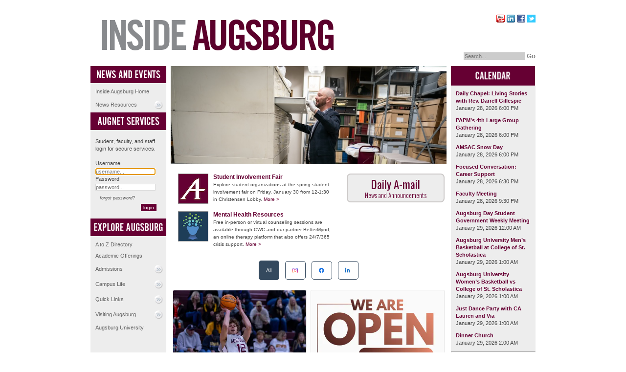

--- FILE ---
content_type: text/html
request_url: http://inside.augsburg.edu/
body_size: 7047
content:
<!doctype html>
<!--
<!DOCTYPE HTML PUBLIC "-//W3C//DTD HTML 4.01//EN"
        "http://www.w3.org/TR/html4/strict.dtd">
-->
<html lang="en">
<head>
  <meta http-equiv="X-UA-Compatible" content="IE=edge,chrome=1">
  <meta http-equiv="Content-Type" content="text/html; charset=ISO-8859-1" />
  <meta name="viewport" content="width=device-width">
  <meta charset="utf-8">
  <title>Inside Augsburg</title>
  <script src="/javascript/menucontrol.js" type="text/javascript"></script> 
  <script src="/javascript/jquery.js" type="text/javascript"></script>
  <script src="/javascript/jquery.hoverIntent.js" type="text/javascript"></script>
  <script src="/javascript/jquery.cluetip.js" type="text/javascript"></script>
  <link href="/javascript/jquery.cluetip.css" rel="stylesheet" type="text/css" />
  <script src="/javascript/autohandler.js" type="text/javascript"></script> 
  <script src="/javascript/thickbox.js" type="text/javascript"></script> 
  <!-- 
  <link href="/eventsdraw/caldraw/cal_styles.css" rel="stylesheet" type="text/css" />
  <link href="/eventsdraw/event_styles.css" rel="stylesheet" type="text/css" />
  -->
  <link href="/css/thickbox.css" rel="stylesheet" type="text/css" />
  <link href="/css/fluid.css" rel="stylesheet" type="text/css" />
  <!--[if IE 8]>
     <link href="/css/styles.css" rel="stylesheet" type="text/css" />
  <![endif]-->

    <link rel="apple-touch-icon" sizes="180x180" href="/apple-touch-icon.png">
	<link rel="icon" type="image/png" sizes="32x32" href="/favicon-32x32.png">
	<link rel="icon" type="image/png" sizes="16x16" href="/favicon-16x16.png">
	<link rel="manifest" href="/site.webmanifest">
	<link rel="mask-icon" href="/safari-pinned-tab.svg" color="#5bbad5">
	<meta name="msapplication-TileColor" content="#da532c">
	<meta name="theme-color" content="#ffffff">
      <!-- if user is not authenticated make wider auth on small screens -->
    <style>
    @media (max-width: 700px) {
        #nav {
            width: 45%;;
        }
    }
    </style>
      <!-- /  -->
  
</head>

<body>
<div id="header">
<a href="https://twitter.com/augsburgu"><img src="/images/twitter.png" title="Augsburg on Twitter" width="16" height="16" border="0" /></a>
<a href="https://www.facebook.com/AugsburgUniversity/"><img src="/images/facebook.png" title="Augsburg on Facebook" width="16" height="16" border="0" /></a>
<a href="https://www.linkedin.com/edu/augsburguniversity-18647"><img src="/images/linkedin.png" title="Augsburg on LinkedIn" width="16" height="16" border="0" /></a>
<a href="https://www.youtube.com/user/augsburgcollege"><img src="/images/youtube.png" title="Augsburg's YouTube channel" width="16" height="16" border="0" /></a>
<!-- <a href="https://storify.com/AugsburgU"><img src="/images/storify.png" title="Augsburg's Storify Page" width="16" height="16" border="0" /></a> -->
<!-- <a href="https://www.pinterest.com/AugsburgUniversity/"><img src="/images/pinterest.png" title="Augsburg's Pinterest Page" width="16" height="16" border="0" /></a> -->

<form action="//www.augsburg.edu/search/" id="cse-search-box">
<div id="topSearchContainer"><input type="hidden" name="cx" value="005427705423340851772:zivue0jrn7a" />
    <input type="hidden" name="cof" value="FORID:11" />
    <input type="hidden" name="ie" value="UTF-8" />
    <input name="q" type="text" id="topSearchBox" size="19" maxlength="255" accesskey="s" tabindex="1" title="Enter your search terms. Access key is 's.'" role="search" placeholder="Search..." />
<input id="topSearchButton" type="submit" name="sa" value="Go" accesskey="g" tabindex="2" title="Click to start your Google(TM) custom search. Access key is 'g.'"/></div>
</form>

</div>

<div id="page">
 <div id="nav_menu">
  <div id="nav_menu_bar" tabindex="1">
   <img src="/images/menu_icon.gif" alt="navidation menu" role="menu">
   <span id="nav_menu_label">Augnet Menu</span>
  </div>
  <div id="nav">
  <ul>
    <li><img src="/design_images/nav-news.png" width="155" height="35" alt="News and Events" /></li>
    <li>
      <dl>
        <dt><a href="https://inside.augsburg.edu">Inside Augsburg Home</a></dt>
        <dt class="unexpanded" id="smenuhead9" onclick="javascript:show(this,'smenu9');"><a href="javascript:;">News Resources</a></dt>
        <dd id="smenu9" style="display:none;">
          <ul>
            <li><a href="/news-archives/2014">Inside Augsburg Archives</a></li>
            <li><a href="https://inside.augsburg.edu/news/">Media Information</a></li>
			<li><a href="https://athletics.augsburg.edu">Athletics News</a></li>
          </ul>
        </dd>
      </dl>
    </li>
    <li class="coverup">&nbsp;</li>
    <li><img src="/design_images/nav-services.png" alt="Augnet Services" width="155" height="36" /></li>

    

<li>
<!-- AugNet login menu -->
<div id='login_alert'  >
<div class="navlogin">
Student, faculty, and staff login for secure services.
<br /><br />
<form name="login_form" method="post" action="https://augnet.augsburg.edu/augnetlogin">
<input type="hidden" name="destination" value="/" />
<label for="username">Username</label>
<input type="text" name="credential_0" id="username" placeholder="username..." size="12" class="login" />
<label for="password">Password</label>
<input type="password" name="credential_1" id="password" placeholder="password..." size="12" class="login" />
<a href="https://support.augsburg.edu/password/password.php"
style="padding-left:5em;margin:3px 0 -10px 0;font-size:smaller;font-style:italic;">
forgot password?</a>
<input type="submit" value="login" class="submit" />
</form>
</div>
</div>



</li>

    
    <li><img src="/design_images/nav-explore.png" alt="Explore Augsburg" width="155" height="36" /></li>
    <li>
      <dl>
        <dt><a href="https://www.augsburg.edu/az">A to Z Directory</a></dt>
        <dt><a href="https://www.augsburg.edu/academics">Academic Offerings</a></dt>
        <dt class="unexpanded" id="smenuhead5" onclick="javascript:show(this,'smenu5');"><a href="javascript:;">Admissions</a></dt>
        <dd id="smenu5" style="display:none;">
          <ul>
            <li><a href="https://www.augsburg.edu/admissions/">Undergraduate Admissions</a></li>
            <li><a href="https://www.augsburg.edu/pro/">Adult Undergraduate Admissions</a></li>
            <li><a href="https://www.augsburg.edu/rochester/">Rochester Admissions</a></li>
            <li><a href="https://www.augsburg.edu/mba/">MBA Admissions</a></li>
            <li><a href="https://www.augsburg.edu/mae/">MAE Admissions</a></li>
            <li><a href="https://www.augsburg.edu/mal/">MAL Admissions</a></li>
            <li><a href="https://www.augsburg.edu/ma_nursing/">MAN Admissions</a></li>
            <li><a href="https://www.augsburg.edu/msw/">MSW Admissions</a></li>
            <li><a href="https://www.augsburg.edu/pa/">PA Admissions</a></li>
          </ul>
        </dd>
        <dt class="unexpanded" id="smenuhead6" onclick="javascript:show(this,'smenu6');"><a href="javascript:;">Campus Life</a></dt>
        <dd id="smenu6" style="display:none;">
          <ul>
            <li><a href="https://athletics.augsburg.edu/">Athletics</a></li>
            <li><a href="https://www.augsburg.edu/finearts/">Fine Arts</a></li>
            <li><a href="https://www.augsburg.edu/oip/">International Programs</a></li>
            <li><a href="https://www.augsburg.edu/strommen/">Strommen Center</a></li>
            <li><a href="https://www.augsburg.edu/reslife/">Residence Life</a></li>
            <li><a href="https://www.augsburg.edu/student-services-index/">Student Services</a></li>
            <li><a href="https://www.augsburg.edu/cao/studentgroups/">Student Organizations</a></li>
            <li><a href="https://www.augsburg.edu/spiritual/">Spiritual Expression</a></li>
          </ul>
        </dd> 
        <dt class="unexpanded" id="smenuhead7" onclick="javascript:show(this,'smenu7');"><a href="javascript:;">Quick Links</a></dt>
        <dd id="smenu7" style="display:none;">
          <ul>
            <li><a href="https://www.augsburg.edu/about/leadership/">Administration</a></li>
            <li><a href="https://www.augsburg.edu/alumni/">Alumni and Friends</a></li>
            <li><a href="https://www.augsburg.edu/hr/">Employment</a></li>
            <li><a href="https://www.augsburg.edu/enroll/">Enrollment/Financial Aid</a></li>
            <!-- <li><a href="https://www.augsburg.edu/library/">Library</a></li> -->
            <li><a href="https://library.augsburg.edu/">Library</a></li>
            <li><a href="https://www.augsburg.edu/enroll/registrar/">Registrar's Office</a></li>
            <li><a href="https://www.augsburg.edu/search/">Search</a></li>
            <li><a href="https://inside.augsburg.edu/techdesk/">Student Computing</a></li>
            <li><a href="https://www.augsburg.edu/dps/">Public Safety</a></li>
          </ul>
        </dd> 
        <dt class="unexpanded" id="smenuhead8" onclick="javascript:show(this,'smenu8');"><a href="javascript:;">Visiting Augsburg</a></dt>
        <dd id="smenu8" style="display:none;">
          <ul>
            <li><a href="https://www.augsburg.edu/about">About Augsburg</a></li>
            <li><a href="https://www.augsburg.edu/about/map/">Campus Map</a></li>
            <li><a href="https://www.augsburg.edu/about/directions-and-parking/">Parking</a></li>
          </ul>
        </dd>
        <dt><a href="https://www.augsburg.edu">Augsburg University</a></dt>
        <dd></dd>
      </dl>
    </li>
    <li class="coverup">&nbsp;</li>
  </ul>
</div>


  
<div id="mini_login" class="" >
<form name="m_login_form" id="login_form" method="post"
       action="https://augnet.augsburg.edu/augnetlogin">

      <span id="m_label">Login...</span>
      <input type="hidden" name="destination" value="/" />
      <label for="m_username" class="ui-hidden-accessible">Username</label>
      <input type="text" name="credential_0" autofocus
           id="m_username" placeholder="AugnetID" size="9" />
      <label for="m_password" class="ui-hidden-accessible">Password</label>
      <input type="password" name="credential_1" id="m_password" placeholder="password" />
      <label for="m_submit" class="ui-hidden-accessible">Login</label>
      <button id="m_submit" type="submit" value="login">Go</button>
</form>
 <!-- Reason [] -->

</div><!-- mini_login -->



  <div id="calendar">
  <img src="/design_images/nav-calendar.png" alt="Calendar" width="176" height="40" />
  <div id="events-list" role="alert" aria-live="assertive">
   <p style="padding-left: 10px; padding-right: 5px;">Loading university events...</p>
  </div>

    <noscript>
    <!-- <a href="https://calendar.augsburg.edu/inside-feed/feed2js.php?src=https%3A%2F%2Fcalendar.augsburg.edu%2Fevents%2Ffeed%2F&chan=y&num=10&date=y&tz=-6&utf=y&css=ia-feed&html=y">View RSS feed</a> -->
      <p style="padding-left: 10px; padding-right: 5px;">Sorry. Javascript must be enabled to view the University Events Calendar.</p>
    </noscript>
    <hr>


    <p style="text-align: center;"><strong>See all events on the <br><a href="https://calendar.augsburg.edu/" class="opennew">University Calendar</strong></a></p>
</div>

<script>
(async function() {
  async function getEvents(startDate) {
    const events = await fetch('https://calendar.augsburg.edu/wp-json/tribe/events/v1/events?start_date='+startDate)
      .then(r => r.json());
    return events;
  }

  try {
    const d = new Date()
    const today = d.getFullYear() + '-' + (d.getMonth() + 1) + '-' + d.getDate();
    console.log(today);
    const eventsToDisplay = await getEvents(today);
    const list = document.createElement('ul');
    eventsToDisplay.events.forEach(event => {
      const listItem = document.createElement('li');
      const date = new Date(
        Date.UTC(
          event.utc_start_date_details.year,
          event.utc_start_date_details.month - 1,
          event.utc_start_date_details.day,
          event.utc_start_date_details.hour,
          event.utc_start_date_details.minutes,
          event.utc_start_date_details.seconds
        )
    );
    const htmlString = '<a href="' + event.url + '" target="_self">' + event.title + '</a><br><span>' + date.toLocaleDateString('en-us', {month: 'long', day: 'numeric', year: 'numeric'}) + ' ' + date.toLocaleTimeString([], { hour: 'numeric', minute: '2-digit', hour12: true}) + '</span><br>';
      listItem.innerHTML = htmlString;
      list.append(listItem);
    });
    document.querySelector('#events-list').innerHTML = '';
    document.querySelector('#events-list').append(list);
  } catch (e) {
    console.error(e);
    document.querySelector('#events-list').innerHTML = '<p  style="padding-left: 10px; padding-right: 5px;">Failed to load events from the University Calendar. Please use the link below to view University events.';
  }
})();
</script>

<!-- calendar styles -->
<style type="text/css">
#calendar {

}
#events-list {}
#events-list ul {
  list-style-type: none;
}
#events-list ul li {
  margin-bottom: 10px;
}
#events-list ul li a {
  font-weight: bold;
}
#events-list ul li span {}

a.opennew::after {
    content: url("/design_images/new_win.gif");
    padding-left: 2px;
}
@media(max-width: 899px) {
#events-list{padding-top: 40px;}
}
</style>

<!-- end calendar styles -->
 </div>
 <div>
  <div id="primary" style="height:800px">
    <!-- WEATHER ALERT: AUGSBURG IS OPEN --> 
  <!--
  	<div id="alert" style="background: #950000; color: white; min-height: 40px; margin-bottom: 10px; width: 100%; float: left;">
  	<a href="/alert/"><img src="/alert/snowflake-60.png" width="40" height="40" alt="Weather Notice" align="left" style="padding-right: 10px; padding-left: 10px;"></a>
	<h2 style="padding-top: 10px;"><a href="/alert/" style="color: white; font-weight: normal;">Augsburg College classes resume Tuesday, Jan. 28 &nbsp;&nbsp;<span style="font-size: 0.7em;"> >>Read More</span></a></h2>
  	</div>
-->  	
  <!-- END WEATHER ALERT: AUGSBURG IS OPEN -->
  
	<!-- WEATHER ALERT: AUGSBURG IS CLOSED --> 
 	
 	<!-- 
  	<div id="alert" style="background: #950000; color: white; min-height: 40px; margin-bottom: 10px; width: 100%; float: left;">
  	<a href="https://www.augsburg.edu/dps/news/"><img src="/alert/snowflake-60.png" width="40" height="40" alt="Weather Notice" align="left" style="padding-right: 10px; padding-left: 10px; "></a>
	<h2 style="padding-top: 12px;"><a href="https://www.augsburg.edu/dps/news/" style="color: white; font-weight: normal;">Due to extreme cold, classes will be virtual on January 23 and 24. &nbsp;&nbsp;<span style="font-size: 0.7em;">More >></span></a></h2>
  	</div>
	 
	 -->

<!-- END WEATHER ALERT: AUGSBURG IS CLOSED -->
  
	<!-- ALERT: CAMPUS ALERT --> 
	<!--
  	<div id="alert" style="background: #950000; color: white; min-height: 40px; text-align: center; margin-bottom: 10px; width: 100%; float: left;">
  <div class="info" style="padding: 5px;">
    <h2 style="color: white; font-weight: normal; line-height: 30px;"><a href="/alert/" style="color: white;">ROCHESTER Campus: Classes Cancelled on Feb. 2&nbsp; - -  Read More > </a></h2>
  </div>
  	</div>
  	-->
  	<!-- ALERT: CAMPUS ALERT -->


<div id="leadarticle">
  <div class="photo"><img src="/images/top-image/top_image.jpg?v=2019" alt="Inside Augsburg Top Image" /></div>
</div>

  <div id="front-left">
    
<!--WEATHER ALERT GREEN -->

<!--
<div class="newsitem">
  <div class="thumbnail"><img src="/news-archives/images/weather_alert_tb_green.jpg" width="60" height="60" alt="Weather Notice"/></div>
  <div class="info">
    <div class="title">Title</div>
    <div class="submitted">Date - Subtitle</div>
    <div class="description">Description <a href="" class="readmore">More <span class="carat">&gt;</span></a></div>
  </div>
  <--
<!--END OF WEATHER ALERT OPEN -->

<!--WEATHER ALERT RED -->

<!--
<div class="newsitem">
  <div class="thumbnail"><img src="/news-archives/images/weather_alert_tb.jpg" width="60" height="60" alt="Weather Notice"/></div>
  <div class="info">
    <div class="title">Classes and operations moved online Feb. 22 and 23</div>
    <div class="submitted">Date - Subtitle</div>
    <div class="description">Augsburg University is moving classes to a remote format on Wednesday 2/22 and Thursday 2/23 <a href="https://www.augsburg.edu/dps/2023/02/21/augsburg-university-moving-to-virtual-classes-and-operations-wednesday-and-thursday-in-minneapolis-and-rochester-2/" class="readmore">More <span class="carat">&gt;</span></a></div>
  </div>
 -->
<!--END OF WEATHER ALERT CLOSED -->

<!--WEATHER ALERT - RAIN-->
<!--
<div class="newsitem">
  <div class="thumbnail"><img src="/images/cloud_augnet.jpg" width="60" height="60" alt="Weather Notice"/></div>
  <div class="info">
    <div class="title">Augsburg Commencement Rain Plan</div>
    <div class="submitted">May 5, 2012 - WEATHER ALERT</div>
    <div class="description"><a href="http://augnet.augsburg.edu/news-archives/2012/05_03_12/commencement_rain.html">Click for Commencement Line-Up Details.</a></div>
  </div>
</div>
-->

<!--END OF WEATHER ALERT - RAIN-->
<!--
<div class="newsitem">
	<div class="thumbnail">
		<a href="http://inside.augsburg.edu/alert/">
			<img src="/alert/snowflake-60.png" width="60" height="60" alt="Weather Alert" style="background-color: #950000;"/>
		</a>
	</div>
	<div class="info">
    	<div class="title">
    		<a href="http://inside.augsburg.edu/alert/">Evening Classes Cancelled</a>
    	</div>
    	<div class="description">
    		[Feb. 2] Evening classes on February 2 are cancelled for Minneapolis and Rochester. <a href="http://inside.augsburg.edu/alert/" class="readmore">More <span class="carat">&gt;</span></a>
    	</div>
  	</div>
</div>
-->

<!--
<div class="newsitem">
	<div class="thumbnail">
		<a href="http://www.augsburg.edu/homecoming/">
			<img src="/news-archives/2014/09_15_14/thumbs/homecoming_tb.jpg" width="60" height="60" alt="Auggie Eagle and cheerleaders"/>
		</a>
	</div>
	<div class="info">
    	<div class="title">
    		<a href="http://www.augsburg.edu/homecoming/">Homecoming 2017</a>
    	</div>
    	    	<div class="description">
    		Show your Auggie school spirit at events scheduled from Oct. 12 to 14. <a href="http://www.augsburg.edu/homecoming/" class="readmore">More <span class="carat">&gt;</span></a>
		</div>
	</div>
</div>
-->



<!-- COMMENCEMENT
<div class="newsitem">
  <div class="thumbnail">
    <a href="https://www.augsburg.edu/commencement/">
      <img src="/news-archives/2021/04_19_21/thumbs/mseal_tb.jpg" width="60" height="60" alt="OGC Center"/>
    </a>
  </div>
  <div class="info">
      <div class="title">
        <a href="https://www.augsburg.edu/commencement/">Commencement 2021</a>
      </div>
            <div class="description">
        On June 8, Augsburg will celebrate the Class of 2020 and the Class of 2021 at an in-person commencement ceremony. <a href="https://www.augsburg.edu/commencement/">More <span class="carat">&gt;</span></a>
    </div>
  </div>
</div>
-->

<div class="newsitem">
  <div class="thumbnail">
    <a href="https://augsburg.campuslabs.com/engage/event/11978593">
      <img src="/news-archives/2026/01_12_26/thumbs/A_tb.png" width="60" height="60" alt="Augsburg A""/>
    </a>
  </div>
  <div class="info">
      <div class="title">
        <a href="https://augsburg.campuslabs.com/engage/event/11978593">Student Involvement Fair</a>
      </div>
            <div class="description">
        Explore student organizations at the spring student involvement fair on Friday, January 30 from 12-1:30 in Christensen Lobby. <a href="https://augsburg.campuslabs.com/engage/event/11978593">More <span class="carat">&gt;</span></a>
    </div>
  </div>
</div>

<div class="newsitem">
  <div class="thumbnail">
    <a href="https://www.augsburg.edu/cwc/counseling/counseling/">
      <img src="/news-archives/2025/07_16_25/thumbs/bettermynd_tb.png" width="60" height="60" alt="Bettermynd logo""/>
    </a>
  </div>
  <div class="info">
      <div class="title">
        <a href="https://www.augsburg.edu/cwc/counseling/counseling/">Mental Health Resources</a>
      </div>
            <div class="description">
        Free in-person or virtual counseling sessions are available through CWC and our partner BetterMynd, an online therapy platform that also offers 24/7/365 crisis support. <a href="https://www.augsburg.edu/cwc/counseling/counseling/">More <span class="carat">&gt;</span></a>
    </div>
  </div>
</div>





  

<!-- RIVER SEMESTER
<div class="newsitem">
  <div class="thumbnail">
    <a href="https://www.augsburg.edu/river/">
      <img src="/news-archives/2021/08_16_21/thumbs/river_tb.jpg" width="60" height="60" alt="Students paddling"/>
    </a>
  </div>
  <div class="info">
      <div class="title">
        <a href="https://www.augsburg.edu/river/">River Semester kicks off Sept. 3</a>
      </div>
            <div class="description">
        Auggies launch from B'dote to begin their semester studying, researching and living on the Mississippi River. <a href="https://www.augsburg.edu/river/">More <span class="carat">&gt;</span></a>
    </div>
  </div>
</div>
--> 
  







<!--
<div class="newsitem">
	<div class="thumbnail">
		<a href="https://augnet.augsburg.edu/protected/administration/reports/documents/president/allhands2016-17/">
			<img src="/news-archives/2013/09_30_13/thumbs/seal_tb.jpg" width="60" height="60" alt="College seal"/>
		</a>
	</div>
	<div class="info">
    	<div class="title">
    		<a href="https://augnet.augsburg.edu/protected/administration/reports/documents/president/allhands2016-17/">All Hands Planning Summit</a>
    	</div>
    	<div class="description">
    		[April 28] The campus community is invited to engage in conversation on the Augsburg 2019 strategic plan, structuring Augsburg University, and more on May 4. <a href="https://augnet.augsburg.edu/protected/administration/reports/documents/president/allhands2016-17/" class="readmore">More <span class="carat">&gt;</span></a>
    	</div>
  	</div>
</div>
-->

<!--
<div class="newsitem">
	<div class="thumbnail">
		<a href="http://www.augsburg.edu/da/">
			<img src="/news-archives/2017/03_27_17/thumbs/destination_tb.jpg" width="60" height="60" alt="Destination: Augsburg icon"/>
		</a>
	</div>
	<div class="info">
    	<div class="title">
    		<a href="http://www.augsburg.edu/da/">Future Students Visit Campus</a>
    	</div>
    	<div class="description">
    		[March 27] The "Destination: Augsburg" open house on April 7 will offer prospective students a glimpse into life as an Auggie. <a href="http://www.augsburg.edu/da/" class="readmore">More <span class="carat">&gt;</span></a>
    	</div>
  	</div>
</div>
-->

































 
















































































<!--BEGIN SURVEY BLOCK; EVERYONE BUT BRYAN, DO NOT CHANGE THE CODE BELOW THIS COMMENT
    -->
	
<!--END SURVEY BLOCK-->

  <!--BEGIN SURVEY BLOCK; DO NOT CHANGE THE CODE BELOW THIS COMMENT-->
    <!---->
<!--END SURVEY BLOCK-->

  </div>
  <div id="front-right">
    <!-- <div class="augnet-button">
    <a href="https://inside.augsburg.edu/outbreak-planning/campusclear-app/">CampusClear App <br>
    <small>Daily COVID-19 symptom screening</small></a>
</div>
-->
<div class="augnet-button">
    <a href="https://amail.augsburg.edu/">Daily A-mail <br>
    <small>News and Announcements</small></a>
</div>

	
    <br class="clr" />
  </div>
    

  
 
<!--  HELLO / -->

<div class="taggbox" style="width:100%;height:100%" data-widget-id="163272" data-tags="false"  ></div>
<script src="https://widget.taggbox.com/embed-lite.min.js" type="text/javascript"></script>


  
  </div>

</div>
<br class="clr" />
 
<div id="footer">
</div>
</div> <!-- page -->
<script type="text/javascript">
   // Mobile Menu
   $('#nav_menu_bar').click(function() {
      if($('#nav').css("left") == "-999px" ) { 
        $('#nav').css("left", "0px"); 
        $('#primary').addClass("faded");
        $('#calendar').addClass("faded");
        $('#nav_menu_bar').addClass("button_pressed");
      }
      else {
        $('#nav').css("left","-999px");
        $('#primary').removeClass("faded");
        $('#calendar').removeClass("faded");
        $('#nav_menu_bar').removeClass("button_pressed");
      }
   });
   if( screen.width < 600 ) {
      $("#cse-search-box").attr("action", "/m/search.html");
   }
</script>
<script type="text/javascript">
var gaJsHost = (("https:" == document.location.protocol) ? "https://ssl." : "http://www.");
document.write(unescape("%3Cscript src='" + gaJsHost + "google-analytics.com/ga.js' type='text/javascript'%3E%3C/script%3E"));
</script>

<script type="text/javascript">
try {
var pageTracker = _gat._getTracker("UA-9248456-2");
pageTracker._trackPageview();
} catch(err) {}</script>
<script type="text/javascript">
// Some mobile browsers move focus down on load. Thus adjust back up after load
if( !window.location.hash && window.addEventListener ) {
   window.addEventListener("load", function() {
         window.scrollTo(0,1);
   });
}
// break out of iFrame
// if( top.location != self.location ) {
//    top.location = self.location.href;
// }
</script>
</body>
</html>


--- FILE ---
content_type: text/css
request_url: http://inside.augsburg.edu/css/fluid.css
body_size: 24170
content:
/*

OLD COLORS
------------
Augsburg Red: 820000
Lavender: 56568B
Lavender Lt: ededed
Cyan: 89CAE1
Orange: E89419
Grey: DBDBDB

NEW COLORS
-------------
PINK: c60651
RED: ac0040

*/

@import url('//fonts.googleapis.com/css?family=Oswald:200,300,400,500');

body {
    max-width: 910px;
    margin: 0 auto;
    font-family: Arial,Helvetica,Sans;
    font-size: 11px;
    padding-left: 20px;
    padding-right: 20px;
    color: #444;
    line-height: 15px;
}
body#ss {
    width: 100%;
    margin: 0 auto;
    font-family: Arial,Helvetica,Sans;
    font-size: 11px;
    padding: 0;
    color: #444;
    line-height: 15px;
}
#header {
    background-image: url("/design_images/header.png");
    background-repeat: no-repeat;
    float: left;
    height: 135px;
    width: 100%;
    position: relative;
}
#header img {
    float: right;
    margin-left: 4px;
    margin-top: 30px;
    position: relative;
    /* each img in the row is 16px */
    width: 17px;
}
#header-plain {
    float: left;
    margin: 0 0 10px;
    width: 100%;
}
#topSearchContainer {
    position: absolute;
    right: 0;
    margin-top: 107px;
    padding-left: 20px;
}
#topSearchBox {
    background-color: #CCCCCC;
    border: 0 none;
    font-family: arial,helvetica,sans-serif;
    font-size: 1em;
    padding: 2px;
}
#topSearchButton {
    background-color: white;
    border: 0 none;
    color: gray;
    font-family: arial,helvetica,sans-serif;
    font-size: 1.2em;
    font-weight: bold;
    padding: 0;
}
#topSearchButton:hover {
    color: black;
}
#page {
   /*
    background-image: url("/design_images/background.gif");
    background-repeat: repeat-y;
    */
    float: left;
    max-width: 910px;
    padding-bottom: 40px;
}
#page-sparse {
    background-image: url("/design_images/background_nocal.gif");
    background-repeat: repeat-y;
    float: left;
    padding-bottom: 40px;
    width: 910px;
}
#page-plain {
    float: left;
    padding-bottom: 40px;
    width: 910px;
}
#page-ss {
    margin: 0 auto;
    padding: 0 20px 40px;
    max-width: 640px;
}
#nav {
    float: left;
    font-size: 11px;
    margin: 0;
    min-width: 8em;
    padding: 0;
    width: 17%;
    min-width:  9em;
}
#nav ul {
    list-style-type: none;
    margin: 0;
    padding: 0;
}
#nav ul li {
    display: inline;
    height: 35;
    width: 155;
}
#nav ul li a {
    color: #626262;
    display: block;
    font-family: arial,helvetica,sans;
    padding-bottom: 4px;
    padding-left: 10px;
    padding-top: 4px;
    text-decoration: none;
    text-transform: none;
}
#nav ul li a:hover {
    text-decoration: underline;
}
#nav li.hd {
    color: #FFFFFF;
    font-family: Tahoma,Arial,Sans;
    padding-bottom: 4px;
    padding-left: 10px;
    padding-top: 4px;
    text-transform: uppercase;
}
#nav li.hd.news {
    background-color: #56568B;
}
#nav li.hd.secure {
    background-color: #E89419;
}
#nav li .resources {
}
#nav li.hd.augsburg {
    background-color: #820000;
}
#nav li p {
    color: #660033;
    padding: 4px 14px 4px 10px;
}
#nav .navlogin {
    padding: 10px;
}
#nav .warninfo {
    color: red;
    margin: 5px 0;
}
#nav .loginalertwrapper {
    border: 4px solid red;
    margin-bottom: 6px;
}
#nav dl, #nav dt, #nav dd {
    list-style-type: none;
    margin: 0;
    padding: 0;
}
#nav dl {
    display: inline;
}
#nav li.coverup {
    border-bottom: medium none;
    display: block;
    height: 1em;
    margin-top: -1px;
    position: absolute;
    width: 155px;
}
#nav dl dt.unexpanded {
    background-image: url("/design_images/arrow-up.gif");
    background-position: center center;
    background-repeat: no-repeat;
    color: #626262;
    cursor: pointer;
    display: block;
    font-family: arial,helvetica,sans;
    padding-bottom: 4px;
    /*padding-left: 10px;*/
    padding-top: 4px;
    text-decoration: none;
    text-transform: none;
}
#nav dl dt.expanded {
    background-image: url("/design_images/arrow-down.gif");
    background-position: center center;
    background-repeat: no-repeat;
    color: #626262;
    cursor: pointer;
    display: block;
    font-family: arial,helvetica,sans;
    padding-bottom: 4px;
    /*padding-left: 10px;*/
    padding-top: 4px;
    text-decoration: none;
    text-transform: none;
}
dt.unexpanded:hover {
   background: #EDEDED;
}
#nav ul li dl dt a {
}
#nav ul li dl dd ul, #nav ul li dl dd ul li {
    padding-left: 0;
}
#nav ul li dl dd ul li a.opennew {
    background-position: 85% 50%;
    background-repeat: no-repeat;
    padding-left: 17px;
}
/* #nav ul li dl dd ul li a.opennew:after { */
#nav a.opennew:after {
    content: url("/design_images/new_win.gif");
		padding-left: 2px;
}
#nav ul li dl dd ul li a {
    padding-left: 17px;
}
#nav dl dt a:hover {
    text-decoration: underline;
}
#nav img {
    padding-bottom: 2px;
    width: 100%;
}
#primary {
    display: inline;
    float: left;
    background-color: #FFFFFF;
    width: 62%;
    padding: 0 1%;
}
#primary-sparse {
    float: left;
    padding-left: 20px;
    padding-right: 20px;
    padding-top: 20px;
    width: 745px;
}
#search {
    background-color: #FFFFFF;
    float: left;
    margin: 0 auto;
    text-align: center;
    width: 190px;
}
#secondary {
    float: right;
    width: 190px;
}
#calendar {
    background-color: #EDEDED;
    max-width: 400px;
}
#calendar .minicalendar {
    padding-bottom: 20px;
    padding-top: 20px;
}
#calendar h2 {
    background-color: #56568B;
    color: #FFFFFF;
    font-size: 11px;
    margin-top: 0;
}
#calendar .date {
    color: #5E5E5E;
    display: inline;
    font-size: 9px;
    font-weight: bold;
    line-height: normal;
    padding-left: 10px;
    padding-top: 2px;
    text-transform: uppercase;
}
#calendar .time {
}
#calendar .location {
}
#calendar .links {
    color: #777777;
    font-size: 9px;
}
#calendar ul {
    list-style-type: none;
    margin-left: 0;
    margin-top: 5px;
    padding-left: 0;
}
#calendar ul li {
    margin-bottom: 10px;
    padding-left: 10px;
    padding-right: 5px;
}
#calendar a {
    font-weight: bold;
}
#calendar .title {
    font-size: 11px;
}
#calendar .title {
    color: #660033;
    font-size: 12px;
    font-weight: bold;
}
#calendar .description {
    font-size: 10px;
    line-height: normal;
}
#calendar .footnote {
    font-size: 11px;
    padding-left: 10px;
    padding-top: 10px;
}
#calendar .title img.internal {
    margin: -1px -11px -1px -1px;
}
#calendar img.internal {
    margin: 0 0 -2px;
}
#footer {
    clear: both;
    float: left;
    padding-bottom: 40px;
    width: 100%;
}
h1 {
    color: #660033;
    font-family: Arial,Helvetica,Sans;
    font-size: 18px;
    font-weight: bold;
    margin-top: 5px;
}
h2 {
    color: #660033;
    font-family: Arial,Helvetica,Sans;
    font-size: 15px;
    -webkit-margin-before: 0em;
	-webkit-margin-after: 0em;
	-webkit-margin-start: 0px;
	-webkit-margin-end: 0px;
}
h3 {
    clear: both;
    color: #660033;
    font-size: 14px;
    margin: 0;
    padding-bottom: 5px;
    padding-top: 10px;
}
#front-left h3 {
    font-size: 11px;
}
p {
    margin-bottom: 10px;
    margin-top: 10px;
}
.category, .category a {
    color: #5E5E5E;
    display: inline;
    font-size: 9px;
    font-weight: bold;
    text-decoration: none;
    text-transform: uppercase;
}
.submitted {
    color: #5E5E5E;
    display: inline;
    font-size: 9px;
    font-weight: bold;
    line-height: normal;
    padding-top: 2px;
    text-transform: uppercase;
}
.caption {
    clear: both;
    font-size: 10px;
    line-height: normal;
    padding-bottom: 10px;
    padding-top: 5px;
}
a.readmore {
    color: #660033;
    font-weight: bold;
}
a.readmore .carat {
    color: #FDB813;
}
a {
    color: #660033;
    text-decoration: none;
}
a:hover {
    color: #660033;
    text-decoration: underline;
}
a img {
    border: medium none;
}
.article img {
    float: left;
    padding-bottom: 10px;
    padding-right: 10px;
}
.article .body {
}
#leadarticle {
   /*
    background-image: url("/design_images/leadarticle_bg.gif");
    background-repeat: no-repeat;
    */
    /* height: 278px; */
    width: 100%;
}

#leadarticle h2 {
    margin-top: 0;
    padding-top: 10px;
}
#leadarticle .info {
    color: #5E5E5E;
    float: left;
    font-family: Arial,Helvetica Sans;
    font-size: 10px;
    font-weight: bold;
    padding-bottom: 5px;
    padding-top: 5px;
    width: 100%;
    display: block;
}
#leadarticle .photo {
    /*
    width: 46.12%;
    maximum image height is 243px
    */
}
#leadarticle .photo img {

    width: 100%;

}

#leadarticle .teaser {
    float: left;
    min-width: 7em;
    padding-right: 10px;
    padding-top: 15px;
    padding-left: 5px;
    /*
    width: 45%;
    */
}
#leadarticle .teaser p {
    margin-top: 0;
    padding-top: 0;
}

.section-title {
	font-family:  Arial;
	font-size: 1.3em;
	font-weight: bold;
	border-top: #660033 2px solid;
	padding-top: 10px;
	display: block;
}


#front-left {
    float: left;
    padding-left: 15px;
    padding-right: 15px;
    padding-top: 0;
    width: 58.55%;
    padding-bottom: 10px;
}
#front-right {
    padding-right: 15px;
    padding-bottom: 10px;
    float:none;
    clear:both;
    padding-top:10px;
    width: 200px;
}
.augnet-button {
    width: 100%;
    text-align: center;
    font-family: Oswald;
}

.augnet-button a {
    background-color: #ededed;
    border: #CBC8C7 2px solid;
    font-size: 23px;
    width: 96%;
    width: calc(100% - 4px);
    display: block;
    margin-top: 15px;
    padding: 11px 15px 8px;
    border-radius:8px;
    line-height:0.8;
}
.augnet-button a:hover,
.augnet-button a:focus {
    background-color: #660033;
    color:white;
    text-decoration:none;
}
.augnet-button a small {
    font-size: 13px;
    font-weight: 300;
}
.campusnews {
    clear: both;
    float: left;
    padding-right: 10px;
    width: 175px;
}
.morenews {
    float: left;
    width: 325px;
}
.morenews-main {
    float: left;
    width: 325px;
}
#front-left .newsitem {
    clear: both;
    float: left;
    font-size: 10px;
    padding-top: 15px;
    width: 325px;
}
#front-left .newsitem .thumbnail {
    float: left;
    margin-right: 10px;
    width: 60px;
    height: 60px;
    border: #999 1px solid;
}
#front-left .newsitem .description {
    clear: both;
    float: left;
    width: 240px;
}
#front-left .newsitem .title {
    float: left;
    font-weight: bold;
    margin-top: 0;
    font-size: 12px;
}
#front-left .newsitem .info {
    float: left;
}
#front-left .newsitem .submitted {
    clear: both;
    float: left;
    width: 100%;
}
#front-right .newsitem {
    float: left;
    font-size: 10px;
    margin-bottom: 0;
    padding-top: 15px;
    width: 180px;
}
#front-right .newsitem .thumbnail {
    float: left;
    padding-right: 10px;
}
#front-right .newsitem .description {
    float: left;
    line-height: normal;
    width: 110px;
}
#front-right .newsitem .title {
    float: left;
    font-weight: bold;
    line-height: normal;
    margin-top: 4px;
    width: 115px;
    font-size: 12px;
}
#front-right .newsitem .info {
    float: left;
}
#front-right .newsitem .submitted {
    clear: both;
    color: #666666;
    float: left;
    font-size: 9px;
    text-transform: none;
    width: 115px;
}
.linklist {
    float: left;
    line-height: inherit;
    padding-top: 0px;
    margin-top: 20px;
}
#amail {
    padding-left: 15px;
    padding-right: 15px;
}
.divider {
    background-image: url("/design_images/divider.png");
    background-position: center center;
    background-repeat: no-repeat;
    clear: both;
    float: left;
    height: 20px;
    margin-bottom: 30px;
    margin-top: 30px;
    width: 100%;
}
#amail .linklist {
    padding-right: 5px;
    width: 170px;
}
#amail .linklist h2 {
    font-size: 14px;
}
#amail-browse {
    font-size: 12px;
    font-weight: bold;
    text-align: center;
}
#amail-browse a {
    color: #FDB813;
    font-weight: bold;
}
.amail-item {
    clear: both;
    float: left;
    font-size: 11px;
    padding-right: 5px;
    padding-top: 15px;
    width: 500px;
}
#amail-header {
    background-image: url("/design_images/amail-archive.png");
    background-repeat: no-repeat;
    float: left;
    font-size: 12px;
    height: 60px;
    padding-top: 20px;
    width: 555px;
}
.amail-date {
    clear: both;
    color: #000000;
    float: left;
    font-size: 9px;
    font-weight: bold;
    padding-left: 20px;
    padding-top: 25px;
    text-transform: uppercase;
    width: 250px;
}
#amail h2 {
    color: #860038;
    font-size: 20px;
    margin: 10px 0 -12px;
}
#amail .linklist h2 {
    font-size: 14px;
    margin: 0 0 5px;
}
.amail-submit {
    float: right;
    font-size: 10px;
    font-weight: bold;
    padding-right: 30px;
    padding-top: 23px;
    display: none;
}
.amail-change-alert {
    display: block;
    padding: 10px;
    text-align: center;
    clear: both;
    font-size: 17px;
}
.amail-change-alert p {
    line-height: 1.4;
}
.article-list {
    padding-right: 20px;
}
.linklist ul {
    list-style-type: none;
    margin-left: 0;
    margin-top: 5px;
    padding-left: 0;
}
.linklist ul li {
    margin-bottom: 5px;
}
.linklist a {
    color: #626262;
    font-size: 10px;
}
.linklist .category a {
    color: #666666;
    display: inline;
    font-size: 9px;
    font-weight: bold;
    text-decoration: none;
    text-transform: uppercase;
}
label {
    display: block;
    padding-bottom: 2px;
}
.submit {
    background-color: #660033;
    border: medium none;
    color: #FFFFFF;
    display: block;
    font-size: 10px;
    margin: 10px 10px 5px auto;
    padding: 2px 5px;
}
.menu-submit {
    border: medium none;
    clear: both;
    color: #E89419;
    display: block;
    font-size: 11px;
    font-style: italic;
    font-weight: bold;
    margin: 5px 5px 5px auto;
    padding: 2px;
    text-align: center;
    width: 60px;
}
input.search {
    border: 1px solid #DBDBDB;
    clear: both;
    font-size: 11px;
    padding: 2px;
    width: 90%;
}
input.login {
    border: 1px solid #DBDBDB;
    font-size: 11px;
    width: 90%;
}
/* forgot-password */
form a {
   position: relative;
   left: -4em;
    
}
.weeklyphoto {
    float: left;
    width: 189px;
}
.weeklyphoto img {
    padding-top: 10px;
}
br.clear {
    clear: both;
}
form {
    margin: 0;
    padding: 0;
}
.leftnav {
    color: #5E5E5E;
    font-family: Arial,Helvetica,sans-serif;
    font-size: 11px;
}
.leftnav a:link {
    color: #003399;
    text-decoration: none;
}
.leftnav a:active {
    color: #3366CC;
    text-decoration: underline;
}
.leftnav a:visited {
    color: #003399;
    text-decoration: none;
}
.leftnav a:hover {
    color: #3366CC;
    text-decoration: underline;
}
.no-display {
    display: none;
}
br.clr {
    clear: both;
}
img {
   width: auto;
}
video {
   max-width: 100%;
   height: auto;
}
#nav_menu_bar {
   display: none;
}
.ui-hidden-accessible {
   display: none;
}
#mini_login {
   display: none;
}
/* Full size */
@media (min-width: 900px) {
    #page {
       background-image: url("/design_images/background.gif");
       background-repeat: repeat-y;
       width: 100%;
    }
    #primary {
    }

    #calendar {
       float: right;
       width: 19%;
    }
    #leadarticle .teaser {
        width: 45%;
    }
}
/* partial degradation from original design */
@media(min-width: 900px) {
	#front-right {
		float:left;
		clear:none;
		padding-top: 0;
		width: 170px;
	}
}
@media (max-width: 899px) {
    #leadarticle {
      width: 99%;
    }
    #calendar {
      width: auto;
      max-height: 171px;
      overflow-x: hidden;
      overflow-y: scroll;
      width: 19.23%;
    }
   #calendar{
      position: absolute;
      top: 13em;
      width: 93%;
      max-width: 389px;
      /* height: 133px; */
      height: 40px;
      background-color: none;
   }
   #calendar .minicalendar {
      position: absolute;
      padding-left: 0.75em;
      padding-top: 0px;
      padding-bottom: 0px;
      top: 0px;
      right: 0px;
   }
   #calendar > img {
      max-width: 175px;
      width: 50%;
      max-height: 14em;
      overflow: auto;
      margin-top: -6px;
      position: absolute;
      top: 0px;
      left: 0px;
   }
   #calendar ul {
      width: 55%;
   }
   #calendar .date {
      display: block;
      margin-top: 40px
   }
   #calendar p {
      text-align: left;
      margin-top: 0.2em;
      margin-left: 130px;
   }
   #header {
      /* margin-bottom: 156px; */
      margin-bottom: 88px;
      height: 101px;
   }
   #front-left {
      width: auto;
   }
   #nav {
      background: #EDEDED;
   }
   #nav ul i dl dd up li a.opennew {
      background-image: none;
   }

   #nav dl dt.unexpanded, #nav dl dt.expanded {
      background-image: none;
   }
   #nav dl dt.unexpanded:after, #nav dl dt.expanded:after {
      font-size: larger;
   }
   #nav dl dt.unexpanded:after {
      /* escaped unicode  raquo or right double quote */
      content: "\00BB";
      color: #C60651;
   }
   #nav dl dt.expanded:after {
      /* escaped unicode laquo or left quote */
      content: "\00AB";
      color: #C60651;
   }
   #leadarticle .photo {
      width: 100%;
   }
   #leadarticle .photo img {
      width: 99%;
   }
   #leadarticle .info,
   #leadarticle .teaser {
      float: none;
      padding-top: 0px;
   }
   #leadarticle h2 {
      padding-top: 0px;
   }
   #primary {
      width: 68%;
   }
   #header img {
      margin-top: 139px;
   }
   #topSearchContainer {
      /* margin-top: 258px; */
      margin-top: 165px;
   }
   #front-left {
      padding: 0px;
      float: none;
   }
   #front-left .newsitem .submitted,
   #front-left .newsitem .title,
   #front-left .newsitem .info,
   #front-left .newsitem {
      float: none;
      margin-top: 0px;
   }
   #front-left .newsitem .description {
      clear: right;
      float: none;
   }
   #front-left .newsitem .thumbnail {
      width: auto;
   }
}


/* Two Column */
@media (max-width: 700px) {
   body {
      padding-left: 4px;
      padding-right: 4px;
   }
   #topSearchContainer {
      margin-top:14em;
   }
   #calendar {
      top: 151px;
      max-height: 140px;
      overflow: auto;
      width: 97%;
      max-width: 400px;
   }
   #primary {
      max-width: 79%;
   }
   .article-list {
      padding-right: 0;
   }
   #topSearchContainer {
      left: -1.5em;
   }
   #topSearchContainer, #header img {
      margin-top: 12em;
   }
   #topSearchBox {
      width: 8em;
      padding: 0;
   }
   #topSearchButton {
      font-size: 11px;
   }
   #leadarticle .teaser {
      padding-right: 0px;
      padding-top: 0px;
   }
   #leadarticle .photo {
      padding-bottom: 0px;
   }
   #front-left {
      padding: 0;
   }
   #nav dl dt.unexpanded {
      background-position: -3.5em 50%;
   }
   #front-left .newsitem {
      width: auto;
   }
   #front-left .newsitem .description {
      width: auto;
   }
   iframe {
      width: 98%%;
   }
   #leadarticle .photo img {
      width: 100%;
   }
   #nav dl dt.unexpanded, #nav dl dt.expanded {
      background-image: none;
   }
   #nav dl dt.unexpanded:after, #nav dl dt.expanded:after {
      font-size: larger;
   }
   #nav dl dt.unexpanded:after {
      /* escaped unicode  raquo or right double quote */
      content: " \00BB";
   }
   #nav dl dt.expanded:after {
      /* escaped unicode laquo or left quote */
      content: " \00AB";
   }
}

/* to shrink the background header image */
@media (max-width: 520px) {
   #header {
      background-size: 182%;
      background-position: -10px 4px;
   }
}

/* and adjust the height for small */
@media (max-width: 400px) {
   input[type=button],
   input[type=submit],
   input[type=reset],
   input[type=password],
   input[type=text] {
      min-height: 36px;
      min-width: 72px;
   }
   #header {
      margin-bottom: 180px;
   }
   #header img {
      margin-top: 98px;
   }
   #topSearchContainer {
      margin-top: 89px;
   }
   #calendar {
      top: 234px;
   }
   #nav {
      font-size: 12pt;
   }
   body {
      font-size: 11pt;
   }
   #nav_menu_bar {
      display: block;
      background-color: #660033;
      height: 40px;
      padding: 3px;
      vertical-align: center;
      position: relative;
   }
   /* JQuery create a subtle button push effect to make entire active area clear */
   .button_pressed {
      border-top: 3px purple solid;
      border-left: 3px purple solid;
      border-bottom: 3px #FFCCE6 solid;
      border-right: 3px #FFCCE6 solid;
      opacity: 0.85;
      height: 34px;
   }
   #nav_menu_bar img {
      width: 40px;
      height: 40px;
   }
   #nav_menu_label {
      color: white;
      font-weight: bold;
      font-size: 14pt;
      top: 30%;
      margin-left: 0.5em;
      position: absolute;
   }
   #leadarticle .photo img {
      width: 100%;
      margin-right: 0;
   }
   #leadarticle .photo {
      padding-bottom: 0px;

   }
   #leadarticle .teaser {
      float: right;
      width: 74%;
      padding-top: 0px;
   }
   #leadarticle h2 {
      padding-top: 0px;
   }
   #front-left .newsitem .info {
      width: 72%;
   }
   #nav li:hover ul {
      display: block;
   }
   #nav_menu #nav {
      position: absolute;
      left: -999px;
      z-index: 5;
      background: #EDEDED;
      width: 11em;
      padding: 5px;
      border-right: 4px solid grey;
      border-bottom: 4px solid grey;
      line-height: 1.5em;
   }
   #nav input {
      height: 2em;
   }
   #nav_menu {
      margin-bottom: 137px;
      margin-top: -184px;

   }
   #primary {
      max-width: 97%;
      width: 97%;
      padding-left: 0px;
      padding-right: 0px;
      padding-top: 7px;
   }
   .faded {
      opacity: 0.3;
   }
   /* use modern conventions to make the search button a little more space efficient */
   #topSearchBox {
      background: url(//augnet.augsburg.edu/images/searchIcon.gif) no-repeat #FFF right 3px;
      border-radius: 10px;
      border: solid #A8A8A8 2px;
      min-height: 21px;
      padding-left: 0.5em;
      width: 7em;
   }
   #topSearchButton {
      visibility: hidden;
   }
   /* AMail specific tweaks */
   .amail-item {
      width: auto;
   }
   #amail .linklist {
      float: none;
      width: 100%;
      padding-top: 0.5em;
   }
   #amail-header {
      width: 100%;
   }
   .amail-submit {
      float: right;
      padding-right: 0;
      margin-top: -3.8em;
   }
   .amail-date {
      padding-right: 1em;
   }
   #calendar {
      font-size: 10px;
   }
   /* a non-menubar login for small screens */
   #mini_login {
      display: inline-block;
      position: relative;
      color: #FFF;
      font-weight: bold;
      background: darkgray;
      padding: 3px;
      margin-top: 5px;
      width: 98%;
      height: 42px;
   }
   #m_username {
      width: 5em;
   }
   #m_password {
      width: 32%;
   }
   #m_user {
      position: absolute;
      color: #FDB813;
      top: 30%;
      left: 0.5em;
   }
   #m_username,
   #m_password,
   #m_logout,
   #m_submit {
      min-height: 36px;
      min-width: 40px;
   }
   #m_logout,
   #m_submit {
      position: absolute;
      right: 2px;
      top: 3px;
      height: 87%;
   }
   #m_label {
      padding-right: 0.5em;
   }
   .bad_login {
      border: 2px solid red;
      color: red;
   }
   .logged_in {
      color: lightpink;
   }
   input[type="submit"],
   input[type="clear"],
   button {
      -webkit-appearance: none;
      border-radius: 0.5em;
      -moz-border-radius: 0.5em;
      -webkit-border-radius: 0.5em;
      text-align: center;
      letter-spacing: 1px; 
      padding-left: 0.7em;
      padding-right: 0.7em;
      cursor: pointer;
      -webkit-box-shadow: 0 1px 2px rgba(0,0,0,.2);
      -moz-box-shadow: 0 1px 2px rgba(0,0,0,.2);
      box-shadow: 0 1px 2px rgba(0,0,0,.2);
      text-shadow: 0 1px 1px rgba(0,0,0,.3);
      background: -webkit-gradient(linear, left top, left bottom, from(#FFF), to(#C0C0C0));
      background: -moz-linear-gradient(top,  #FFF,  #C0C0C0);
   }
   input[type="submit"]:hover,
   input[type="clear"]:hover,
   button:hover {
      position: relative;
      top: 1px;
   }
}


--- FILE ---
content_type: text/css; charset=utf-8
request_url: https://widget.taggbox.com/widget/static/css/3820.d0d7f1aa35410262af19.chunk.css?v=202601230624
body_size: 3209
content:
.tb_filter_container{align-items:center;display:flex;flex-wrap:wrap;justify-content:center;padding:10px}.tb_filter_ico_default{background-position:50%;background-repeat:no-repeat;background-size:contain;height:22px;width:22px}.tb_color_youtube{color:red}.tb_filter_circular_wrapper{align-items:center;display:flex;flex-wrap:wrap;justify-content:center;position:relative}.tb_filter_circular_list{padding:6px 10px;position:relative}.tb_filter_circular_list:after{background-color:rgba(0,0,0,.4);bottom:auto;content:"";height:1px;left:0;margin:0 auto;overflow:hidden;position:absolute;right:0;top:calc(50% - .5px);width:100%;z-index:1}.tb_filter_circular_list:first-child:after{left:auto;width:calc(100% - 10px)}.tb_filter_circular_list:last-child:after{right:auto;width:calc(100% - 10px)}.tb_filter_circular_button,.tb_filter_circular_button_text{align-items:center;background-color:#fff;border-color:#34495e;border-style:solid;border-width:1px;color:#34495e;cursor:pointer;display:flex;font-size:20px;justify-content:center;line-height:40px;position:relative;text-align:center;text-decoration:none;transition:all .3s ease;-webkit-transition:all .3s ease;z-index:2}.tb_filter_circular_button_text{border-radius:30px;font-family:var(--tb-font);font-family:inherit;font-weight:var(--tb-btn-font-weight);padding:0 30px;width:auto}.tb_filter_circular_button{border-radius:50%;height:42px;padding:0 3px;width:42px}.tb_filter_circular_ico{color:#34495e;font-size:20px;line-height:38px;transition:all .3s ease;-webkit-transition:all .3s ease}.tb_filter_circular_button.tb_filter_active,.tb_filter_circular_button:focus,.tb_filter_circular_button:hover,.tb_filter_circular_button_text.tb_filter_active,.tb_filter_circular_button_text:focus,.tb_filter_circular_button_text:hover{background-color:#34495e;color:#fff}.tb_filter_circular_button.tb_filter_active .tb_filter_round_edge_ico,.tb_filter_circular_button:focus .tb_filter_round_edge_ico,.tb_filter_circular_button:hover .tb_filter_round_edge_ico{color:#fff}.tb_filter_rectangular_wrapper{align-items:center;display:flex;flex-wrap:wrap;justify-content:center;position:relative}.tb_filter_rectangular_list{padding:6px;position:relative}.tb_filter_rectangular_button{align-items:center;background-color:#fff;border-radius:5px;box-shadow:0 2px 4px rgba(0,0,0,.3);color:#34495e;cursor:pointer;display:flex;height:38px;justify-content:center;padding:8px 10px;position:relative;text-align:center;text-decoration:none;transition:all .3s ease;width:auto;z-index:2}.tb_filter_rectangular_icon{font-size:18px;line-height:22px;padding-right:8px;position:relative}.tb_colr_ico:before,.tb_filter_rectangular_ico{transition:all .3s ease}.tb_filter_rectangular_icon:after{background-color:#ff4051;content:"";display:block;height:100%;left:auto;opacity:.5;position:absolute;right:0;top:0;transition:all .3s ease;-webkit-transition:all .3s ease;width:1px;z-index:1}.tb_filter_rectangular_button_text{font-family:inherit;font-size:16px;font-weight:400;line-height:normal;padding-left:8px}.tb_filter_rectangular_button.tb_filter_active,.tb_filter_rectangular_button:focus,.tb_filter_rectangular_button:hover{background-color:#34495e;color:#fff}.tb_filter_rectangular_button.tb_filter_active .tb_filter_rectangular_icon,.tb_filter_rectangular_button:active .tb_filter_rectangular_icon,.tb_filter_rectangular_button:focus .tb_filter_rectangular_icon,.tb_filter_rectangular_button:hover .tb_filter_rectangular_icon{color:#fff}.tb_filter_rectangular_button.tb-network-rectangular-ico-users{border-color:#ff4051;color:#ff4051}.tb-network-rectangular-ico-users .tb_filter_rectangular_icon:after{background-color:#ff4051}.tb_filter_rectangular_button.tb-network-rectangular-ico-users.tb_filter_active,.tb_filter_rectangular_button.tb-network-rectangular-ico-users:active,.tb_filter_rectangular_button.tb-network-rectangular-ico-users:focus,.tb_filter_rectangular_button.tb-network-rectangular-ico-users:hover{background-color:#ff4051;color:#fff}.tb_filter_rectangular_button.tb-network-rectangular-ico-twitter{border-color:#000;color:#000}.tb-network-rectangular-ico-twitter .tb_filter_rectangular_icon:after{background-color:#000}.tb_filter_rectangular_button.tb-network-rectangular-ico-twitter.tb_filter_active,.tb_filter_rectangular_button.tb-network-rectangular-ico-twitter:active,.tb_filter_rectangular_button.tb-network-rectangular-ico-twitter:focus,.tb_filter_rectangular_button.tb-network-rectangular-ico-twitter:hover{background-color:#000;color:#fff}.tb_filter_rectangular_button.tb-network-rectangular-ico-instagram{border-color:#e2306c;color:#e2306c}.tb-network-rectangular-ico-instagram .tb_filter_rectangular_icon:after{background-color:#e2306c}.tb_filter_rectangular_button.tb-network-rectangular-ico-instagram.tb_filter_active,.tb_filter_rectangular_button.tb-network-rectangular-ico-instagram:active,.tb_filter_rectangular_button.tb-network-rectangular-ico-instagram:focus,.tb_filter_rectangular_button.tb-network-rectangular-ico-instagram:hover{background-color:#e2306c;color:#fff}.tb_filter_rectangular_button .tb-instagram-default:before{transition:all .3s ease;-webkit-transition:all .3s ease}.tb_filter_rectangular_button.tb-network-rectangular-ico-instagram.tb_filter_active .tb-instagram-default:before,.tb_filter_rectangular_button.tb-network-rectangular-ico-instagram:active .tb-instagram-default:before,.tb_filter_rectangular_button.tb-network-rectangular-ico-instagram:focus .tb-instagram-default:before,.tb_filter_rectangular_button.tb-network-rectangular-ico-instagram:hover .tb-instagram-default:before{background:none;color:#fff}.tb_filter_rectangular_button.tb-network-rectangular-ico-facebook{border-color:#1b74e4;color:#1b74e4}.tb-network-rectangular-ico-facebook .tb_filter_rectangular_icon:after{background-color:#1b74e4}.tb_filter_rectangular_button.tb-network-rectangular-ico-facebook.tb_filter_active,.tb_filter_rectangular_button.tb-network-rectangular-ico-facebook:active,.tb_filter_rectangular_button.tb-network-rectangular-ico-facebook:focus,.tb_filter_rectangular_button.tb-network-rectangular-ico-facebook:hover{background-color:#1b74e4;color:#fff}.tb_filter_rectangular_button.tb-network-rectangular-ico-google{border-color:#e94235;color:#e94235}.tb-network-rectangular-ico-google .tb_filter_rectangular_icon:after{background-color:#e94235}.tb_filter_rectangular_button.tb-network-rectangular-ico-google.tb_filter_active,.tb_filter_rectangular_button.tb-network-rectangular-ico-google:active,.tb_filter_rectangular_button.tb-network-rectangular-ico-google:focus,.tb_filter_rectangular_button.tb-network-rectangular-ico-google:hover{background-color:#e94235;color:#fff}.tb_filter_rectangular_button.tb_filter_active .tb_colr_ico:before,.tb_filter_rectangular_button:active .tb_colr_ico:before,.tb_filter_rectangular_button:focus .tb_colr_ico:before,.tb_filter_rectangular_button:hover .tb_colr_ico:before{color:#fff}.tb_filter_rectangular_button.tb-network-rectangular-ico-tiktok{border-color:#000;color:#000}.tb-network-rectangular-ico-tiktok .tb_filter_rectangular_icon:after{background-color:#000}.tb_filter_rectangular_button.tb-network-rectangular-ico-tiktok.tb_filter_active,.tb_filter_rectangular_button.tb-network-rectangular-ico-tiktok:active,.tb_filter_rectangular_button.tb-network-rectangular-ico-tiktok:focus,.tb_filter_rectangular_button.tb-network-rectangular-ico-tiktok:hover{background-color:#000;color:#fff}.tb_filter_rectangular_button.tb-network-rectangular-ico-linkedin{border-color:#0a66c2;color:#0a66c2}.tb-network-rectangular-ico-linkedin .tb_filter_rectangular_icon:after{background-color:#0a66c2}.tb_filter_rectangular_button.tb-network-rectangular-ico-linkedin.tb_filter_active,.tb_filter_rectangular_button.tb-network-rectangular-ico-linkedin:active,.tb_filter_rectangular_button.tb-network-rectangular-ico-linkedin:focus,.tb_filter_rectangular_button.tb-network-rectangular-ico-linkedin:hover{background-color:#0a66c2;color:#fff}.tb_filter_rectangular_button.tb-network-rectangular-ico-rss{border-color:#f78422;color:#f78422}.tb-network-rectangular-ico-rss .tb_filter_rectangular_icon:after{background-color:#f78422}.tb_filter_rectangular_button.tb-network-rectangular-ico-rss.tb_filter_active,.tb_filter_rectangular_button.tb-network-rectangular-ico-rss:active,.tb_filter_rectangular_button.tb-network-rectangular-ico-rss:focus,.tb_filter_rectangular_button.tb-network-rectangular-ico-rss:hover{background-color:#f78422;color:#fff}.tb_filter_rectangular_button.tb-network-rectangular-ico-youtube{border-color:red;color:red}.tb-network-rectangular-ico-youtube .tb_filter_rectangular_icon:after{background-color:red}.tb_filter_rectangular_button.tb-network-rectangular-ico-youtube.tb_filter_active,.tb_filter_rectangular_button.tb-network-rectangular-ico-youtube:active,.tb_filter_rectangular_button.tb-network-rectangular-ico-youtube:focus,.tb_filter_rectangular_button.tb-network-rectangular-ico-youtube:hover{background-color:red;color:#fff}.tb_filter_rectangular_button.tb-network-rectangular-ico-youtube.tb_filter_active .tb-youtube-default .tb_ico_path2:before,.tb_filter_rectangular_button.tb-network-rectangular-ico-youtube:active .tb-youtube-default .tb_ico_path2:before,.tb_filter_rectangular_button.tb-network-rectangular-ico-youtube:focus .tb-youtube-default .tb_ico_path2:before,.tb_filter_rectangular_button.tb-network-rectangular-ico-youtube:hover .tb-youtube-default .tb_ico_path2:before{color:red}.tb_filter_rectangular_button.tb-network-rectangular-ico-vimeo-square{border-color:#1eb8eb;color:#1eb8eb}.tb-network-rectangular-ico-vimeo-square .tb_filter_rectangular_icon:after{background-color:#1eb8eb}.tb_filter_rectangular_button.tb-network-rectangular-ico-vimeo-square.tb_filter_active,.tb_filter_rectangular_button.tb-network-rectangular-ico-vimeo-square:active,.tb_filter_rectangular_button.tb-network-rectangular-ico-vimeo-square:focus,.tb_filter_rectangular_button.tb-network-rectangular-ico-vimeo-square:hover{background-color:#1eb8eb;color:#fff}.tb_filter_rectangular_button.tb-network-rectangular-ico-workplace{border-color:#4767ab;color:#4767ab}.tb-network-rectangular-ico-workplace .tb_filter_rectangular_icon:after{background-color:#4767ab}.tb_filter_rectangular_button.tb-network-rectangular-ico-workplace.tb_filter_active,.tb_filter_rectangular_button.tb-network-rectangular-ico-workplace:active,.tb_filter_rectangular_button.tb-network-rectangular-ico-workplace:focus,.tb_filter_rectangular_button.tb-network-rectangular-ico-workplace:hover{background-color:#4767ab;color:#fff}.tb_filter_rectangular_button.tb-network-rectangular-ico-onsite-upload{border-color:#613983;color:#613983}.tb-network-rectangular-ico-onsite-upload .tb_filter_rectangular_icon:after{background-color:#613983}.tb_filter_rectangular_button.tb-network-rectangular-ico-onsite-upload.tb_filter_active,.tb_filter_rectangular_button.tb-network-rectangular-ico-onsite-upload:active,.tb_filter_rectangular_button.tb-network-rectangular-ico-onsite-upload:focus,.tb_filter_rectangular_button.tb-network-rectangular-ico-onsite-upload:hover{background-color:#613983;color:#fff}.tb_filter_rectangular_button.tb-network-rectangular-ico-tumblr{border-color:#36465d;color:#36465d}.tb-network-rectangular-ico-tumblr .tb_filter_rectangular_icon:after{background-color:#36465d}.tb_filter_rectangular_button.tb-network-rectangular-ico-tumblr.tb_filter_active,.tb_filter_rectangular_button.tb-network-rectangular-ico-tumblr:active,.tb_filter_rectangular_button.tb-network-rectangular-ico-tumblr:focus,.tb_filter_rectangular_button.tb-network-rectangular-ico-tumblr:hover{background-color:#36465d;color:#fff}.tb_filter_rectangular_button.tb-network-rectangular-ico-pinterest{border-color:#e60022;color:#e60022}.tb-network-rectangular-ico-pinterest .tb_filter_rectangular_icon:after{background-color:#e60022}.tb_filter_rectangular_button.tb-network-rectangular-ico-pinterest.tb_filter_active,.tb_filter_rectangular_button.tb-network-rectangular-ico-pinterest:active,.tb_filter_rectangular_button.tb-network-rectangular-ico-pinterest:focus,.tb_filter_rectangular_button.tb-network-rectangular-ico-pinterest:hover{background-color:#e60022;color:#fff}.tb_filter_rectangular_button.tb-network-rectangular-ico-booking{border-color:#0c3b7c;color:#0c3b7c}.tb-network-rectangular-ico-booking .tb_filter_rectangular_icon:after{background-color:#0c3b7c}.tb_filter_rectangular_button.tb-network-rectangular-ico-booking.tb_filter_active,.tb_filter_rectangular_button.tb-network-rectangular-ico-booking:active,.tb_filter_rectangular_button.tb-network-rectangular-ico-booking:focus,.tb_filter_rectangular_button.tb-network-rectangular-ico-booking:hover{background-color:#0c3b7c;color:#fff}.tb_filter_rectangular_button.tb-network-rectangular-ico-flickr{border-color:#006add;color:#006add}.tb-network-rectangular-ico-flickr .tb_filter_rectangular_icon:after{background-color:#006add}.tb_filter_rectangular_button.tb-network-rectangular-ico-flickr.tb_filter_active,.tb_filter_rectangular_button.tb-network-rectangular-ico-flickr:active,.tb_filter_rectangular_button.tb-network-rectangular-ico-flickr:focus,.tb_filter_rectangular_button.tb-network-rectangular-ico-flickr:hover{background-color:#006add;color:#fff}.tb_filter_rectangular_button.tb-network-rectangular-ico-yelp{border-color:#be362e;color:#be362e}.tb-network-rectangular-ico-yelp .tb_filter_rectangular_icon:after{background-color:#be362e}.tb_filter_rectangular_button.tb-network-rectangular-ico-yelp.tb_filter_active,.tb_filter_rectangular_button.tb-network-rectangular-ico-yelp:active,.tb_filter_rectangular_button.tb-network-rectangular-ico-yelp:focus,.tb_filter_rectangular_button.tb-network-rectangular-ico-yelp:hover{background-color:#be362e;color:#fff}.tb_filter_rectangular_button.tb-network-rectangular-ico-yammer{border-color:#0078d4;color:#0078d4}.tb-network-rectangular-ico-yammer .tb_filter_rectangular_icon:after{background-color:#0078d4}.tb_filter_rectangular_button.tb-network-rectangular-ico-yammer.tb_filter_active,.tb_filter_rectangular_button.tb-network-rectangular-ico-yammer:active,.tb_filter_rectangular_button.tb-network-rectangular-ico-yammer:focus,.tb_filter_rectangular_button.tb-network-rectangular-ico-yammer:hover{background-color:#0078d4;color:#fff}.tb_filter_rectangular_button.tb-network-rectangular-ico-slack{border-color:#510d4e;color:#510d4e}.tb-network-rectangular-ico-slack .tb_filter_rectangular_icon:after{background-color:#510d4e}.tb_filter_rectangular_button.tb-network-rectangular-ico-slack.tb_filter_active,.tb_filter_rectangular_button.tb-network-rectangular-ico-slack:active,.tb_filter_rectangular_button.tb-network-rectangular-ico-slack:focus,.tb_filter_rectangular_button.tb-network-rectangular-ico-slack:hover{background-color:#510d4e;color:#fff}.tb_filter_rectangular_button.tb-network-rectangular-ico-airbnb{border-color:#ff385c;color:#ff385c}.tb-network-rectangular-ico-airbnb .tb_filter_rectangular_icon:after{background-color:#ff385c}.tb_filter_rectangular_button.tb-network-rectangular-ico-airbnb.tb_filter_active,.tb_filter_rectangular_button.tb-network-rectangular-ico-airbnb:active,.tb_filter_rectangular_button.tb-network-rectangular-ico-airbnb:focus,.tb_filter_rectangular_button.tb-network-rectangular-ico-airbnb:hover{background-color:#ff385c;color:#fff}.tb_filter_rectangular_button.tb-network-rectangular-ico-soundcloud{border-color:#fc5502;color:#fc5502}.tb-network-rectangular-ico-soundcloud .tb_filter_rectangular_icon:after{background-color:#fc5502}.tb_filter_rectangular_button.tb-network-rectangular-ico-soundcloud.tb_filter_active,.tb_filter_rectangular_button.tb-network-rectangular-ico-soundcloud:active,.tb_filter_rectangular_button.tb-network-rectangular-ico-soundcloud:focus,.tb_filter_rectangular_button.tb-network-rectangular-ico-soundcloud:hover{background-color:#fc5502;color:#fff}.tb_filter_rectangular_button.tb-network-rectangular-ico-giphy{border-color:#000;color:#000}.tb-network-rectangular-ico-giphy .tb_filter_rectangular_icon:after{background-color:#000}.tb_filter_rectangular_button.tb-network-rectangular-ico-giphy.tb_filter_active,.tb_filter_rectangular_button.tb-network-rectangular-ico-giphy:active,.tb_filter_rectangular_button.tb-network-rectangular-ico-giphy:focus,.tb_filter_rectangular_button.tb-network-rectangular-ico-giphy:hover{background-color:#000;color:#fff}.tb_filter_rectangular_button.tb-network-rectangular-ico-vk{border-color:#07f;color:#07f}.tb-network-rectangular-ico-vk .tb_filter_rectangular_icon:after{background-color:#07f}.tb_filter_rectangular_button.tb-network-rectangular-ico-vk.tb_filter_active,.tb_filter_rectangular_button.tb-network-rectangular-ico-vk:active,.tb_filter_rectangular_button.tb-network-rectangular-ico-vk:focus,.tb_filter_rectangular_button.tb-network-rectangular-ico-vk:hover{background-color:#07f;color:#fff}.tb_filter_rectangular_button.tb_filter_active .tb_filter_rectangular_ico,.tb_filter_rectangular_button:active .tb_filter_rectangular_ico,.tb_filter_rectangular_button:focus .tb_filter_rectangular_ico,.tb_filter_rectangular_button:hover .tb_filter_rectangular_ico{color:#fff}.tb_filter_rectangular_button.tb_filter_active .tb_filter_rectangular_icon:after,.tb_filter_rectangular_button:active .tb_filter_rectangular_icon .tb_filter_rectangular_icon:after,.tb_filter_rectangular_button:focus .tb_filter_rectangular_icon:after,.tb_filter_rectangular_button:hover .tb_filter_rectangular_icon:after{background-color:#fff}.tb_filter_rectangular_button.tb-network-rectangular-ico-tripadvisor{border-color:#34e0a1;color:#34e0a1}.tb-network-rectangular-ico-tripadvisor .tb_filter_rectangular_icon:after{background-color:#34e0a1}.tb_filter_rectangular_button.tb-network-rectangular-ico-tripadvisor.tb_filter_active,.tb_filter_rectangular_button.tb-network-rectangular-ico-tripadvisor:active,.tb_filter_rectangular_button.tb-network-rectangular-ico-tripadvisor:focus,.tb_filter_rectangular_button.tb-network-rectangular-ico-tripadvisor:hover{background-color:#34e0a1;color:#fff}.tb_filter_rectangular_button.tb-network-rectangular-ico-etsy{border-color:#f1641e;color:#f1641e}.tb-network-rectangular-ico-etsy .tb_filter_rectangular_icon:after{background-color:#f1641e}.tb_filter_rectangular_button.tb-network-rectangular-ico-etsy.tb_filter_active,.tb_filter_rectangular_button.tb-network-rectangular-ico-etsy:active,.tb_filter_rectangular_button.tb-network-rectangular-ico-etsy:focus,.tb_filter_rectangular_button.tb-network-rectangular-ico-etsy:hover{background-color:#f1641e;color:#fff}.tb_filter_rectangular_button.tb-network-rectangular-ico-capterra{border-color:#044d80;color:#044d80}.tb-network-rectangular-ico-capterra .tb_filter_rectangular_icon:after{background-color:#044d80}.tb_filter_rectangular_button.tb-network-rectangular-ico-capterra.tb_filter_active,.tb_filter_rectangular_button.tb-network-rectangular-ico-capterra:active,.tb_filter_rectangular_button.tb-network-rectangular-ico-capterra:focus,.tb_filter_rectangular_button.tb-network-rectangular-ico-capterra:hover{background-color:#044d80;color:#fff}.tb_filter_rectangular_button.tb-network-rectangular-ico-trustpilot{border-color:#04da8d;color:#04da8d}.tb-network-rectangular-ico-trustpilot .tb_filter_rectangular_icon:after{background-color:#04da8d}.tb_filter_rectangular_button.tb-network-rectangular-ico-trustpilot.tb_filter_active,.tb_filter_rectangular_button.tb-network-rectangular-ico-trustpilot:active,.tb_filter_rectangular_button.tb-network-rectangular-ico-trustpilot:focus,.tb_filter_rectangular_button.tb-network-rectangular-ico-trustpilot:hover{background-color:#04da8d;color:#fff}.tb_filter_rectangular_button.tb-network-rectangular-ico-amazon{border-color:#131921;color:#131921}.tb-network-rectangular-ico-amazon .tb_filter_rectangular_icon:after{background-color:#131921}.tb_filter_rectangular_button.tb-network-rectangular-ico-amazon.tb_filter_active,.tb_filter_rectangular_button.tb-network-rectangular-ico-amazon:active,.tb_filter_rectangular_button.tb-network-rectangular-ico-amazon:focus,.tb_filter_rectangular_button.tb-network-rectangular-ico-amazon:hover{background-color:#131921;color:#fff}.tb_filter_rectangular_button.tb-network-rectangular-ico-tagembed{border-color:#4179ff;color:#4179ff}.tb-network-rectangular-ico-tagembed .tb_filter_rectangular_icon:after{background-color:#4179ff}.tb_filter_rectangular_button.tb-network-rectangular-ico-tagembed.tb_filter_active,.tb_filter_rectangular_button.tb-network-rectangular-ico-tagembed:active,.tb_filter_rectangular_button.tb-network-rectangular-ico-tagembed:focus,.tb_filter_rectangular_button.tb-network-rectangular-ico-tagembed:hover{background-color:#4179ff;color:#fff}.tb_filter_rectangular_button.tb-network-rectangular-ico-aliexpress{border-color:#e52f20;color:#e52f20}.tb-network-rectangular-ico-aliexpress .tb_filter_rectangular_icon:after{background-color:#e52f20}.tb_filter_rectangular_button.tb-network-rectangular-ico-aliexpress.tb_filter_active,.tb_filter_rectangular_button.tb-network-rectangular-ico-aliexpress:active,.tb_filter_rectangular_button.tb-network-rectangular-ico-aliexpress:focus,.tb_filter_rectangular_button.tb-network-rectangular-ico-aliexpress:hover{background-color:#e52f20;color:#fff}.tb_filter_round_edged_wrapper{align-items:center;display:flex;flex-wrap:wrap;justify-content:center;position:relative}.tb_filter_round_edged_list{padding:6px;position:relative}.tb_filter_round_edged_button,.tb_filter_round_edged_button_text{align-items:center;background-color:#fff;border-radius:5px;border-style:solid;border-width:1px;cursor:pointer;display:flex;justify-content:center;line-height:38px;padding:0 30px;position:relative;text-align:center;text-decoration:none;transition:all .3s ease;-webkit-transition:all .3s ease;width:auto;z-index:2}.tb_filter_round_edge_ico{color:#34495e;font-size:20px;line-height:38px;transition:all .3s ease;-webkit-transition:all .3s ease}.tb_filter_round_edged_button,.tb_filter_round_edged_button_text{border-color:#34495e;color:#34495e;transition:#34495e}.tb_filter_round_edged_button_text{font-family:var(--tb-font);min-width:42px;padding:0 8px;width:auto}.tb_filter_round_edged_button{height:38px;padding:0 3px;width:42px}.tb_filter_round_edged_button.tb_filter_active,.tb_filter_round_edged_button:focus,.tb_filter_round_edged_button:hover,.tb_filter_round_edged_button_text.tb_filter_active,.tb_filter_round_edged_button_text:focus,.tb_filter_round_edged_button_text:hover{background-color:#34495e}.tb_filter_round_edged_button.tb_filter_active .tb_filter_round_edge_ico,.tb_filter_round_edged_button:focus .tb_filter_round_edge_ico,.tb_filter_round_edged_button:hover .tb_filter_round_edge_ico,.tb_filter_round_edged_button_text.tb_filter_active,.tb_filter_round_edged_button_text:focus,.tb_filter_round_edged_button_text:hover{color:#fff}.tb_filter_round_edged_button.tb_filter_active .tb_filter_round_edge_ico svg path,.tb_filter_round_edged_button:focus .tb_filter_round_edge_ico svg path,.tb_filter_round_edged_button:hover .tb_filter_round_edge_ico svg path,.tb_filter_round_edged_button_text.tb_filter_active svg path,.tb_filter_round_edged_button_text:focus svg path,.tb_filter_round_edged_button_text:hover svg path{fill:#fff}.tb_filter_square_wrapper{align-items:center;display:flex;flex-wrap:wrap;justify-content:center;position:relative}.tb_filter_square_list{padding:6px;position:relative}.tb_filter_square_button{align-items:center;background-color:#fff;border-radius:2px;border-style:solid;border-width:1px;cursor:pointer;display:flex;height:38px;justify-content:center;padding:0 3px;position:relative;text-align:center;text-decoration:none;width:auto;width:42px;z-index:2}.tb_filter_square_button,.tb_filter_square_ico{font-size:20px;line-height:38px;transition:all .3s ease;-webkit-transition:all .3s ease}.tb_filter_square_ico{color:#000}.tb_filter_square_button.tb_filter_active,.tb_filter_square_button:focus,.tb_filter_square_button:hover{background-color:#000;color:#fff}.tb_filter_square_button.tb_filter_active .tb_colr_ico:before,.tb_filter_square_button.tb_filter_active .tb_filter_square_ico,.tb_filter_square_button.tb_filter_active .tb_filter_square_ico:before,.tb_filter_square_button:focus .tb_colr_ico:before,.tb_filter_square_button:focus .tb_filter_square_ico,.tb_filter_square_button:focus .tb_filter_square_ico:before,.tb_filter_square_button:hover .tb_colr_ico:before,.tb_filter_square_button:hover .tb_filter_square_ico,.tb_filter_square_button:hover .tb_filter_square_ico:before{color:#fff}.tb_filter_square_button.tb_filter_active .tb_ico_path2:before,.tb_filter_square_button:focus .tb_ico_path2:before,.tb_filter_square_button:hover .tb_ico_path2:before{color:red}.tb_filter_square_button.tb-network-ico-users{border-color:#000;color:#000}.tb_filter_square_button.tb-network-ico-users.tb_filter_active,.tb_filter_square_button.tb-network-ico-users:active,.tb_filter_square_button.tb-network-ico-users:focus,.tb_filter_square_button.tb-network-ico-users:hover{color:#000}.tb_filter_square_button.tb-network-ico-twitter{border-color:#000;color:#000}.tb_filter_square_button.tb-network-ico-twitter.tb_filter_active,.tb_filter_square_button.tb-network-ico-twitter:active,.tb_filter_square_button.tb-network-ico-twitter:focus,.tb_filter_square_button.tb-network-ico-twitter:hover{background-color:#000}.tb_filter_square_button.tb-network-ico-instagram{border-color:#e2306c;color:#e2306c}.tb_filter_square_button.tb-network-ico-instagram.tb_filter_active,.tb_filter_square_button.tb-network-ico-instagram:active,.tb_filter_square_button.tb-network-ico-instagram:focus,.tb_filter_square_button.tb-network-ico-instagram:hover{background-color:#e2306c}.tb_filter_square_button.tb-network-ico-facebook{border-color:#1b74e4;color:#1b74e4}.tb_filter_square_button.tb-network-ico-facebook.tb_filter_active,.tb_filter_square_button.tb-network-ico-facebook:active,.tb_filter_square_button.tb-network-ico-facebook:focus,.tb_filter_square_button.tb-network-ico-facebook:hover{background-color:#1b74e4}.tb_filter_square_button.tb-network-ico-google{border-color:#4081ed;color:#4081ed}.tb_filter_square_button.tb-network-ico-google.tb_filter_active,.tb_filter_square_button.tb-network-ico-google:active,.tb_filter_square_button.tb-network-ico-google:focus,.tb_filter_square_button.tb-network-ico-google:hover{background-color:#4081ed}.tb_filter_square_button.tb-network-ico-google.tb_filter_active .tb_colr_ico:before,.tb_filter_square_button.tb-network-ico-google:active .tb_colr_ico:before,.tb_filter_square_button.tb-network-ico-google:focus .tb_colr_ico:before,.tb_filter_square_button.tb-network-ico-google:hover .tb_colr_ico:before{color:#fff}.tb_filter_square_button.tb-network-ico-tiktok{border-color:#000;color:#000}.tb_filter_square_button.tb-network-ico-tiktok.tb_filter_active,.tb_filter_square_button.tb-network-ico-tiktok:active,.tb_filter_square_button.tb-network-ico-tiktok:focus,.tb_filter_square_button.tb-network-ico-tiktok:hover{background-color:#000}.tb_filter_square_button.tb-network-ico-linkedin{border-color:#0a66c2;color:#0a66c2}.tb_filter_square_button.tb-network-ico-linkedin.tb_filter_active,.tb_filter_square_button.tb-network-ico-linkedin:active,.tb_filter_square_button.tb-network-ico-linkedin:focus,.tb_filter_square_button.tb-network-ico-linkedin:hover{background-color:#0a66c2}.tb_filter_square_button.tb-network-ico-rss{border-color:#f78422;color:#f78422}.tb_filter_square_button.tb-network-ico-rss.tb_filter_active,.tb_filter_square_button.tb-network-ico-rss:active,.tb_filter_square_button.tb-network-ico-rss:focus,.tb_filter_square_button.tb-network-ico-rss:hover{background-color:#f78422}.tb_filter_square_button.tb-network-ico-youtube{border-color:red;color:red}.tb_filter_square_button.tb-network-ico-youtube.tb_filter_active,.tb_filter_square_button.tb-network-ico-youtube:active,.tb_filter_square_button.tb-network-ico-youtube:focus,.tb_filter_square_button.tb-network-ico-youtube:hover{background-color:red}.tb_filter_square_button.tb-network-ico-youtube:active .tb_ico_path1:before,.tb_filter_square_button.tb-network-ico-youtube:focus .tb_ico_path1:before,.tb_filter_square_button.tb-network-ico-youtube:hover .tb_ico_path1:before{color:#fff}.tb_filter_square_button.tb-network-ico-youtube:active .tb_ico_path2:before,.tb_filter_square_button.tb-network-ico-youtube:focus .tb_ico_path2:before,.tb_filter_square_button.tb-network-ico-youtube:hover .tb_ico_path2:before{color:red}.tb_filter_square_button.tb-network-ico-vimeo-square{border-color:#1eb8eb;color:#1eb8eb}.tb_filter_square_button.tb-network-ico-vimeo-square.tb_filter_active,.tb_filter_square_button.tb-network-ico-vimeo-square:active,.tb_filter_square_button.tb-network-ico-vimeo-square:focus,.tb_filter_square_button.tb-network-ico-vimeo-square:hover{background-color:#1eb8eb}.tb_filter_square_button.tb-network-ico-onsite-upload{border-color:#613983;color:#613983}.tb_filter_square_button.tb-network-ico-onsite-upload.tb_filter_active,.tb_filter_square_button.tb-network-ico-onsite-upload:active,.tb_filter_square_button.tb-network-ico-onsite-upload:focus,.tb_filter_square_button.tb-network-ico-onsite-upload:hover{background-color:#613983}.tb_filter_square_button.tb-network-ico-workplace{border-color:#4767ab;color:#4767ab}.tb_filter_square_button.tb-network-ico-workplace.tb_filter_active,.tb_filter_square_button.tb-network-ico-workplace:active,.tb_filter_square_button.tb-network-ico-workplace:focus,.tb_filter_square_button.tb-network-ico-workplace:hover{background-color:#4767ab}.tb_filter_square_button.tb-network-ico-tumblr{border-color:#36465d;color:#36465d}.tb_filter_square_button.tb-network-ico-tumblr.tb_filter_active,.tb_filter_square_button.tb-network-ico-tumblr:active,.tb_filter_square_button.tb-network-ico-tumblr:focus,.tb_filter_square_button.tb-network-ico-tumblr:hover{background-color:#36465d}.tb_filter_square_button.tb-network-ico-pinterest{border-color:#e60022;color:#e60022}.tb_filter_square_button.tb-network-ico-pinterest.tb_filter_active,.tb_filter_square_button.tb-network-ico-pinterest:active,.tb_filter_square_button.tb-network-ico-pinterest:focus,.tb_filter_square_button.tb-network-ico-pinterest:hover{background-color:#e60022}.tb_filter_square_button.tb-network-ico-flickr{border-color:#006add;color:#006add}.tb_filter_square_button.tb-network-ico-flickr.tb_filter_active,.tb_filter_square_button.tb-network-ico-flickr:active,.tb_filter_square_button.tb-network-ico-flickr:focus,.tb_filter_square_button.tb-network-ico-flickr:hover{background-color:#006add}.tb_filter_square_button.tb-network-ico-yelp{border-color:#be362e;color:#be362e}.tb_filter_square_button.tb-network-ico-yelp.tb_filter_active,.tb_filter_square_button.tb-network-ico-yelp:active,.tb_filter_square_button.tb-network-ico-yelp:focus,.tb_filter_square_button.tb-network-ico-yelp:hover{background-color:#be362e}.tb_filter_square_button.tb-network-ico-yammer{border-color:#0078d4;color:#0078d4}.tb_filter_square_button.tb-network-ico-yammer.tb_filter_active,.tb_filter_square_button.tb-network-ico-yammer:active,.tb_filter_square_button.tb-network-ico-yammer:focus,.tb_filter_square_button.tb-network-ico-yammer:hover{background-color:#0078d4}.tb_filter_square_button.tb-network-ico-slack{border-color:#510d4e;color:#510d4e}.tb_filter_square_button.tb-network-ico-slack.tb_filter_active,.tb_filter_square_button.tb-network-ico-slack:active,.tb_filter_square_button.tb-network-ico-slack:focus,.tb_filter_square_button.tb-network-ico-slack:hover{background-color:#510d4e}.tb_filter_square_button.tb-network-ico-airbnb{border-color:#ff385c;color:#ff385c}.tb_filter_square_button.tb-network-ico-airbnb.tb_filter_active,.tb_filter_square_button.tb-network-ico-airbnb:active,.tb_filter_square_button.tb-network-ico-airbnb:focus,.tb_filter_square_button.tb-network-ico-airbnb:hover{background-color:#ff385c}.tb_filter_square_button.tb-network-ico-soundcloud{border-color:#fc5502;color:#fc5502}.tb_filter_square_button.tb-network-ico-soundcloud.tb_filter_active,.tb_filter_square_button.tb-network-ico-soundcloud:active,.tb_filter_square_button.tb-network-ico-soundcloud:focus,.tb_filter_square_button.tb-network-ico-soundcloud:hover{background-color:#fc5502}.tb_filter_square_button.tb-network-ico-giphy{border-color:#000;color:#000}.tb_filter_square_button.tb-network-ico-giphy.tb_filter_active,.tb_filter_square_button.tb-network-ico-giphy:active,.tb_filter_square_button.tb-network-ico-giphy:focus,.tb_filter_square_button.tb-network-ico-giphy:hover{background-color:#000}.tb_filter_square_button.tb-network-ico-vk{border-color:#07f;color:#07f}.tb_filter_square_button.tb-network-ico-vk.tb_filter_active,.tb_filter_square_button.tb-network-ico-vk:active,.tb_filter_square_button.tb-network-ico-vk:focus,.tb_filter_square_button.tb-network-ico-vk:hover{background-color:#07f}.tb_filter_square_button.tb-network-ico-tripadvisor{border-color:#34e0a1;color:#34e0a1}.tb_filter_square_button.tb-network-ico-tripadvisor.tb_filter_active,.tb_filter_square_button.tb-network-ico-tripadvisor:active,.tb_filter_square_button.tb-network-ico-tripadvisor:focus,.tb_filter_square_button.tb-network-ico-tripadvisor:hover{background-color:#34e0a1}.tb_filter_square_button.tb-network-ico-etsy{border-color:#f1641e;color:#f1641e}.tb_filter_square_button.tb-network-ico-etsy.tb_filter_active,.tb_filter_square_button.tb-network-ico-etsy:active,.tb_filter_square_button.tb-network-ico-etsy:focus,.tb_filter_square_button.tb-network-ico-etsy:hover{background-color:#f1641e}.tb_filter_square_button.tb-network-ico-capterra{border-color:#044d80;color:#044d80}.tb_filter_square_button.tb-network-ico-capterra.tb_filter_active,.tb_filter_square_button.tb-network-ico-capterra:active,.tb_filter_square_button.tb-network-ico-capterra:focus,.tb_filter_square_button.tb-network-ico-capterra:hover{background-color:#044d80}.tb_filter_square_button.tb-network-ico-trustpilot{border-color:#04da8d;color:#04da8d}.tb_filter_square_button.tb-network-ico-trustpilot.tb_filter_active,.tb_filter_square_button.tb-network-ico-trustpilot:active,.tb_filter_square_button.tb-network-ico-trustpilot:focus,.tb_filter_square_button.tb-network-ico-trustpilot:hover{background-color:#04da8d}.tb_filter_square_button.tb-network-ico-amazon{border-color:#131921;color:#131921}.tb_filter_square_button.tb-network-ico-amazon.tb_filter_active,.tb_filter_square_button.tb-network-ico-amazon:active,.tb_filter_square_button.tb-network-ico-amazon:focus,.tb_filter_square_button.tb-network-ico-amazon:hover{background-color:#131921}.tb_filter_square_button.tb-network-ico-tagembed{border-color:#4179ff;color:#4179ff}.tb_filter_square_button.tb-network-ico-tagembed.tb_filter_active,.tb_filter_square_button.tb-network-ico-tagembed:active,.tb_filter_square_button.tb-network-ico-tagembed:focus,.tb_filter_square_button.tb-network-ico-tagembed:hover{background-color:#4179ff}.tb_filter_square_button.tb-network-ico-aliexpress{border-color:#e52f20;color:#e52f20}.tb_filter_square_button.tb-network-ico-aliexpress.tb_filter_active,.tb_filter_square_button.tb-network-ico-aliexpress:active,.tb_filter_square_button.tb-network-ico-aliexpress:focus,.tb_filter_square_button.tb-network-ico-aliexpress:hover{background-color:#e52f20}.tb_filter_square_ico{color:inherit}.tb_filter_square_button.tb_filter_active .tb_filter_square_ico,.tb_filter_square_button:active .tb_filter_square_ico,.tb_filter_square_button:focus .tb_filter_square_ico,.tb_filter_square_button:hover .tb_filter_square_ico{color:#fff}.tb_filter_square_button.tb-network-ico-booking{border-color:#0c3b7c;color:#0c3b7c}.tb_filter_square_button.tb-network-ico-booking.tb_filter_active,.tb_filter_square_button.tb-network-ico-booking:active,.tb_filter_square_button.tb-network-ico-booking:focus,.tb_filter_square_button.tb-network-ico-booking:hover{background-color:#0c3b7c}.tb_filter_square_button.tb_filter_active .tb-booking-default .tb_ico_path2:before,.tb_filter_square_button:focus .tb-booking-default .tb_ico_path2:before,.tb_filter_square_button:hover .tb-booking-default .tb_ico_path2:before{color:#fff}.tb_tag_filter_container{align-items:center;display:flex;flex-wrap:wrap;justify-content:center}.tb_tag_filter_list{padding:6px}.tb_tag_btn,.tb_tag_filter_list{align-items:center;display:flex;justify-content:center;position:relative}.tb_tag_btn{background-color:#fff;border:1px solid #34495e;border-radius:5px;color:#34495e;cursor:pointer;font-family:inherit;font-size:13px;font-weight:600;height:38px;line-height:38px;min-width:60px;padding:0 12px;text-align:center;text-decoration:none;transition:all .3s ease;-webkit-transition:all .3s ease;width:auto;z-index:2}.tb_tag_btn.tb_active,.tb_tag_btn:focus,.tb_tag_btn:hover{background-color:#34495e;color:#fff}.tb_tag_btn_dropdown{align-items:center;background-color:#fff;border-radius:4px;box-shadow:0 8px 18px rgba(0,0,0,.16);display:flex;flex-wrap:wrap;height:auto;justify-content:end;left:auto;opacity:0;padding:12px;position:absolute;right:6px;top:120%;transition:all .2s ease;-webkit-transition:all .2s ease;visibility:hidden;width:300px;z-index:99}.tb_tag_btn_dropdown .tb_tag_filter_list{padding:4px}.tb_tag_btn_dropdown .tb_tag_btn{font-size:12px;height:32px;padding:0 10px}.tb_tag_filter_list:hover .tb_tag_btn_dropdown{opacity:1;top:100%;visibility:visible}.tb_tag_btn_arrow{font-size:10px;margin-left:5px}@media screen and (max-width:480px){.tb_tag_btn_dropdown{width:250px}}

--- FILE ---
content_type: application/javascript
request_url: https://widget.taggbox.com/widget/static/js/2466.94ae40a230cc293c59bc.chunk.js?v=202601230624
body_size: 91824
content:
/*! For license information please see 2466.94ae40a230cc293c59bc.chunk.js.LICENSE.txt */
(self.webpackChunkembed_widget=self.webpackChunkembed_widget||[]).push([[2466],{830(f,e){"use strict";Object.defineProperty(e,"__esModule",{value:!0}),e.default=["area","base","br","col","command","embed","hr","img","input","keygen","link","meta","param","source","track","wbr"]},1374(f,e,t){function n(f){this._cbs=f||{}}f.exports=n;var r=t(72808).EVENTS;Object.keys(r).forEach(function(f){if(0===r[f])f="on"+f,n.prototype[f]=function(){this._cbs[f]&&this._cbs[f]()};else if(1===r[f])f="on"+f,n.prototype[f]=function(e){this._cbs[f]&&this._cbs[f](e)};else{if(2!==r[f])throw Error("wrong number of arguments");f="on"+f,n.prototype[f]=function(e,t){this._cbs[f]&&this._cbs[f](e,t)}}})},1566(f){"use strict";f.exports=JSON.parse('{"Aacute":"\xc1","aacute":"\xe1","Acirc":"\xc2","acirc":"\xe2","acute":"\xb4","AElig":"\xc6","aelig":"\xe6","Agrave":"\xc0","agrave":"\xe0","amp":"&","AMP":"&","Aring":"\xc5","aring":"\xe5","Atilde":"\xc3","atilde":"\xe3","Auml":"\xc4","auml":"\xe4","brvbar":"\xa6","Ccedil":"\xc7","ccedil":"\xe7","cedil":"\xb8","cent":"\xa2","copy":"\xa9","COPY":"\xa9","curren":"\xa4","deg":"\xb0","divide":"\xf7","Eacute":"\xc9","eacute":"\xe9","Ecirc":"\xca","ecirc":"\xea","Egrave":"\xc8","egrave":"\xe8","ETH":"\xd0","eth":"\xf0","Euml":"\xcb","euml":"\xeb","frac12":"\xbd","frac14":"\xbc","frac34":"\xbe","gt":">","GT":">","Iacute":"\xcd","iacute":"\xed","Icirc":"\xce","icirc":"\xee","iexcl":"\xa1","Igrave":"\xcc","igrave":"\xec","iquest":"\xbf","Iuml":"\xcf","iuml":"\xef","laquo":"\xab","lt":"<","LT":"<","macr":"\xaf","micro":"\xb5","middot":"\xb7","nbsp":"\xa0","not":"\xac","Ntilde":"\xd1","ntilde":"\xf1","Oacute":"\xd3","oacute":"\xf3","Ocirc":"\xd4","ocirc":"\xf4","Ograve":"\xd2","ograve":"\xf2","ordf":"\xaa","ordm":"\xba","Oslash":"\xd8","oslash":"\xf8","Otilde":"\xd5","otilde":"\xf5","Ouml":"\xd6","ouml":"\xf6","para":"\xb6","plusmn":"\xb1","pound":"\xa3","quot":"\\"","QUOT":"\\"","raquo":"\xbb","reg":"\xae","REG":"\xae","sect":"\xa7","shy":"\xad","sup1":"\xb9","sup2":"\xb2","sup3":"\xb3","szlig":"\xdf","THORN":"\xde","thorn":"\xfe","times":"\xd7","Uacute":"\xda","uacute":"\xfa","Ucirc":"\xdb","ucirc":"\xfb","Ugrave":"\xd9","ugrave":"\xf9","uml":"\xa8","Uuml":"\xdc","uuml":"\xfc","Yacute":"\xdd","yacute":"\xfd","yen":"\xa5","yuml":"\xff"}')},8500(f,e,t){"use strict";Object.defineProperty(e,"__esModule",{value:!0}),e.unicodeToCodepoint=e.codepointToUnicode=e.shortToCodepoint=e.codepointToShort=e.unicodes=void 0;var n,r=function(f,e){if(Array.isArray(f))return f;if(Symbol.iterator in Object(f))return function(f,e){var t=[],n=!0,r=!1,o=void 0;try{for(var a,i=f[Symbol.iterator]();!(n=(a=i.next()).done)&&(t.push(a.value),!e||t.length!==e);n=!0);}catch(s){r=!0,o=s}finally{try{!n&&i.return&&i.return()}finally{if(r)throw o}}return t}(f,e);throw new TypeError("Invalid attempt to destructure non-iterable instance")},o=t(61479),a=(n=o)&&n.__esModule?n:{default:n};var i=e.unicodes=[],s=e.codepointToShort=new Map,c=e.shortToCodepoint=new Map,d=e.codepointToUnicode=new Map,_=e.unicodeToCodepoint=new Map;a.default.forEach(function(f){var e=r(f,3),t=e[0],n=e[1],o=e[2];i.push(o),n.slice().reverse().forEach(function(f){s.set(t,f),c.set(f,t)}),d.set(t,o),_.set(o,t)})},8562(f,e,t){"use strict";var n=this&&this.__importDefault||function(f){return f&&f.__esModule?f:{default:f}};Object.defineProperty(e,"__esModule",{value:!0});var r=n(t(51739)),o=String.fromCodePoint||function(f){var e="";return f>65535&&(f-=65536,e+=String.fromCharCode(f>>>10&1023|55296),f=56320|1023&f),e+=String.fromCharCode(f)};e.default=function(f){return f>=55296&&f<=57343||f>1114111?"\ufffd":(f in r.default&&(f=r.default[f]),o(f))}},9901(f,e,t){var n=t(37733),r={input:!0,option:!0,optgroup:!0,select:!0,button:!0,datalist:!0,textarea:!0},o={tr:{tr:!0,th:!0,td:!0},th:{th:!0},td:{thead:!0,th:!0,td:!0},body:{head:!0,link:!0,script:!0},li:{li:!0},p:{p:!0},h1:{p:!0},h2:{p:!0},h3:{p:!0},h4:{p:!0},h5:{p:!0},h6:{p:!0},select:r,input:r,output:r,button:r,datalist:r,textarea:r,option:{option:!0},optgroup:{optgroup:!0}},a={__proto__:null,area:!0,base:!0,basefont:!0,br:!0,col:!0,command:!0,embed:!0,frame:!0,hr:!0,img:!0,input:!0,isindex:!0,keygen:!0,link:!0,meta:!0,param:!0,source:!0,track:!0,wbr:!0},i={__proto__:null,math:!0,svg:!0},s={__proto__:null,mi:!0,mo:!0,mn:!0,ms:!0,mtext:!0,"annotation-xml":!0,foreignObject:!0,desc:!0,title:!0},c=/\s|\//;function d(f,e){this._options=e||{},this._cbs=f||{},this._tagname="",this._attribname="",this._attribvalue="",this._attribs=null,this._stack=[],this._foreignContext=[],this.startIndex=0,this.endIndex=null,this._lowerCaseTagNames="lowerCaseTags"in this._options?!!this._options.lowerCaseTags:!this._options.xmlMode,this._lowerCaseAttributeNames="lowerCaseAttributeNames"in this._options?!!this._options.lowerCaseAttributeNames:!this._options.xmlMode,this._options.Tokenizer&&(n=this._options.Tokenizer),this._tokenizer=new n(this._options,this),this._cbs.onparserinit&&this._cbs.onparserinit(this)}t(61596)(d,t(28981).EventEmitter),d.prototype._updatePosition=function(f){null===this.endIndex?this._tokenizer._sectionStart<=f?this.startIndex=0:this.startIndex=this._tokenizer._sectionStart-f:this.startIndex=this.endIndex+1,this.endIndex=this._tokenizer.getAbsoluteIndex()},d.prototype.ontext=function(f){this._updatePosition(1),this.endIndex--,this._cbs.ontext&&this._cbs.ontext(f)},d.prototype.onopentagname=function(f){if(this._lowerCaseTagNames&&(f=f.toLowerCase()),this._tagname=f,!this._options.xmlMode&&f in o)for(var e;(e=this._stack[this._stack.length-1])in o[f];this.onclosetag(e));!this._options.xmlMode&&f in a||(this._stack.push(f),f in i?this._foreignContext.push(!0):f in s&&this._foreignContext.push(!1)),this._cbs.onopentagname&&this._cbs.onopentagname(f),this._cbs.onopentag&&(this._attribs={})},d.prototype.onopentagend=function(){this._updatePosition(1),this._attribs&&(this._cbs.onopentag&&this._cbs.onopentag(this._tagname,this._attribs),this._attribs=null),!this._options.xmlMode&&this._cbs.onclosetag&&this._tagname in a&&this._cbs.onclosetag(this._tagname),this._tagname=""},d.prototype.onclosetag=function(f){if(this._updatePosition(1),this._lowerCaseTagNames&&(f=f.toLowerCase()),(f in i||f in s)&&this._foreignContext.pop(),!this._stack.length||f in a&&!this._options.xmlMode)this._options.xmlMode||"br"!==f&&"p"!==f||(this.onopentagname(f),this._closeCurrentTag());else{var e=this._stack.lastIndexOf(f);if(-1!==e)if(this._cbs.onclosetag)for(e=this._stack.length-e;e--;)this._cbs.onclosetag(this._stack.pop());else this._stack.length=e;else"p"!==f||this._options.xmlMode||(this.onopentagname(f),this._closeCurrentTag())}},d.prototype.onselfclosingtag=function(){this._options.xmlMode||this._options.recognizeSelfClosing||this._foreignContext[this._foreignContext.length-1]?this._closeCurrentTag():this.onopentagend()},d.prototype._closeCurrentTag=function(){var f=this._tagname;this.onopentagend(),this._stack[this._stack.length-1]===f&&(this._cbs.onclosetag&&this._cbs.onclosetag(f),this._stack.pop())},d.prototype.onattribname=function(f){this._lowerCaseAttributeNames&&(f=f.toLowerCase()),this._attribname=f},d.prototype.onattribdata=function(f){this._attribvalue+=f},d.prototype.onattribend=function(){this._cbs.onattribute&&this._cbs.onattribute(this._attribname,this._attribvalue),this._attribs&&!Object.prototype.hasOwnProperty.call(this._attribs,this._attribname)&&(this._attribs[this._attribname]=this._attribvalue),this._attribname="",this._attribvalue=""},d.prototype._getInstructionName=function(f){var e=f.search(c),t=e<0?f:f.substr(0,e);return this._lowerCaseTagNames&&(t=t.toLowerCase()),t},d.prototype.ondeclaration=function(f){if(this._cbs.onprocessinginstruction){var e=this._getInstructionName(f);this._cbs.onprocessinginstruction("!"+e,"!"+f)}},d.prototype.onprocessinginstruction=function(f){if(this._cbs.onprocessinginstruction){var e=this._getInstructionName(f);this._cbs.onprocessinginstruction("?"+e,"?"+f)}},d.prototype.oncomment=function(f){this._updatePosition(4),this._cbs.oncomment&&this._cbs.oncomment(f),this._cbs.oncommentend&&this._cbs.oncommentend()},d.prototype.oncdata=function(f){this._updatePosition(1),this._options.xmlMode||this._options.recognizeCDATA?(this._cbs.oncdatastart&&this._cbs.oncdatastart(),this._cbs.ontext&&this._cbs.ontext(f),this._cbs.oncdataend&&this._cbs.oncdataend()):this.oncomment("[CDATA["+f+"]]")},d.prototype.onerror=function(f){this._cbs.onerror&&this._cbs.onerror(f)},d.prototype.onend=function(){if(this._cbs.onclosetag)for(var f=this._stack.length;f>0;this._cbs.onclosetag(this._stack[--f]));this._cbs.onend&&this._cbs.onend()},d.prototype.reset=function(){this._cbs.onreset&&this._cbs.onreset(),this._tokenizer.reset(),this._tagname="",this._attribname="",this._attribs=null,this._stack=[],this._cbs.onparserinit&&this._cbs.onparserinit(this)},d.prototype.parseComplete=function(f){this.reset(),this.end(f)},d.prototype.write=function(f){this._tokenizer.write(f)},d.prototype.end=function(f){this._tokenizer.end(f)},d.prototype.pause=function(){this._tokenizer.pause()},d.prototype.resume=function(){this._tokenizer.resume()},d.prototype.parseChunk=d.prototype.write,d.prototype.done=d.prototype.end,f.exports=d},11841(f,e){"use strict";Object.defineProperty(e,"__esModule",{value:!0}),e.default=function(f){return f.data}},14371(f,e){var t=e.getChildren=function(f){return f.children},n=e.getParent=function(f){return f.parent};e.getSiblings=function(f){var e=n(f);return e?t(e):[f]},e.getAttributeValue=function(f,e){return f.attribs&&f.attribs[e]},e.hasAttrib=function(f,e){return!!f.attribs&&hasOwnProperty.call(f.attribs,e)},e.getName=function(f){return f.name}},17011(f,e){"use strict";Object.defineProperty(e,"__esModule",{value:!0}),e.default={accept:"accept","accept-charset":"acceptCharset",accesskey:"accessKey",action:"action",allowfullscreen:"allowFullScreen",allowtransparency:"allowTransparency",alt:"alt",as:"as",async:"async",autocomplete:"autoComplete",autoplay:"autoPlay",capture:"capture",cellpadding:"cellPadding",cellspacing:"cellSpacing",charset:"charSet",challenge:"challenge",checked:"checked",cite:"cite",classid:"classID",class:"className",cols:"cols",colspan:"colSpan",content:"content",contenteditable:"contentEditable",contextmenu:"contextMenu",controls:"controls",controlsList:"controlsList",coords:"coords",crossorigin:"crossOrigin",data:"data",datetime:"dateTime",default:"default",defer:"defer",dir:"dir",disabled:"disabled",download:"download",draggable:"draggable",enctype:"encType",form:"form",formaction:"formAction",formenctype:"formEncType",formmethod:"formMethod",formnovalidate:"formNoValidate",formtarget:"formTarget",frameborder:"frameBorder",headers:"headers",height:"height",hidden:"hidden",high:"high",href:"href",hreflang:"hrefLang",for:"htmlFor","http-equiv":"httpEquiv",icon:"icon",id:"id",inputmode:"inputMode",integrity:"integrity",is:"is",keyparams:"keyParams",keytype:"keyType",kind:"kind",label:"label",lang:"lang",list:"list",loop:"loop",low:"low",manifest:"manifest",marginheight:"marginHeight",marginwidth:"marginWidth",max:"max",maxlength:"maxLength",media:"media",mediagroup:"mediaGroup",method:"method",min:"min",minlength:"minLength",multiple:"multiple",muted:"muted",name:"name",nonce:"nonce",novalidate:"noValidate",open:"open",optimum:"optimum",pattern:"pattern",placeholder:"placeholder",playsinline:"playsInline",poster:"poster",preload:"preload",profile:"profile",radiogroup:"radioGroup",readonly:"readOnly",referrerpolicy:"referrerPolicy",rel:"rel",required:"required",reversed:"reversed",role:"role",rows:"rows",rowspan:"rowSpan",sandbox:"sandbox",scope:"scope",scoped:"scoped",scrolling:"scrolling",seamless:"seamless",selected:"selected",shape:"shape",size:"size",sizes:"sizes",slot:"slot",span:"span",spellcheck:"spellCheck",src:"src",srcdoc:"srcDoc",srclang:"srcLang",srcset:"srcSet",start:"start",step:"step",style:"style",summary:"summary",tabindex:"tabIndex",target:"target",title:"title",type:"type",usemap:"useMap",value:"value",width:"width",wmode:"wmode",wrap:"wrap",about:"about",datatype:"datatype",inlist:"inlist",prefix:"prefix",property:"property",resource:"resource",typeof:"typeof",vocab:"vocab",autocapitalize:"autoCapitalize",autocorrect:"autoCorrect",autosave:"autoSave",color:"color",itemprop:"itemProp",itemscope:"itemScope",itemtype:"itemType",itemid:"itemID",itemref:"itemRef",results:"results",security:"security",unselectable:"unselectable"}},18753(f){"use strict";f.exports=JSON.parse('{"Aacute":"\xc1","aacute":"\xe1","Acirc":"\xc2","acirc":"\xe2","acute":"\xb4","AElig":"\xc6","aelig":"\xe6","Agrave":"\xc0","agrave":"\xe0","amp":"&","AMP":"&","Aring":"\xc5","aring":"\xe5","Atilde":"\xc3","atilde":"\xe3","Auml":"\xc4","auml":"\xe4","brvbar":"\xa6","Ccedil":"\xc7","ccedil":"\xe7","cedil":"\xb8","cent":"\xa2","copy":"\xa9","COPY":"\xa9","curren":"\xa4","deg":"\xb0","divide":"\xf7","Eacute":"\xc9","eacute":"\xe9","Ecirc":"\xca","ecirc":"\xea","Egrave":"\xc8","egrave":"\xe8","ETH":"\xd0","eth":"\xf0","Euml":"\xcb","euml":"\xeb","frac12":"\xbd","frac14":"\xbc","frac34":"\xbe","gt":">","GT":">","Iacute":"\xcd","iacute":"\xed","Icirc":"\xce","icirc":"\xee","iexcl":"\xa1","Igrave":"\xcc","igrave":"\xec","iquest":"\xbf","Iuml":"\xcf","iuml":"\xef","laquo":"\xab","lt":"<","LT":"<","macr":"\xaf","micro":"\xb5","middot":"\xb7","nbsp":"\xa0","not":"\xac","Ntilde":"\xd1","ntilde":"\xf1","Oacute":"\xd3","oacute":"\xf3","Ocirc":"\xd4","ocirc":"\xf4","Ograve":"\xd2","ograve":"\xf2","ordf":"\xaa","ordm":"\xba","Oslash":"\xd8","oslash":"\xf8","Otilde":"\xd5","otilde":"\xf5","Ouml":"\xd6","ouml":"\xf6","para":"\xb6","plusmn":"\xb1","pound":"\xa3","quot":"\\"","QUOT":"\\"","raquo":"\xbb","reg":"\xae","REG":"\xae","sect":"\xa7","shy":"\xad","sup1":"\xb9","sup2":"\xb2","sup3":"\xb3","szlig":"\xdf","THORN":"\xde","thorn":"\xfe","times":"\xd7","Uacute":"\xda","uacute":"\xfa","Ucirc":"\xdb","ucirc":"\xfb","Ugrave":"\xd9","ugrave":"\xf9","uml":"\xa8","Uuml":"\xdc","uuml":"\xfc","Yacute":"\xdd","yacute":"\xfd","yen":"\xa5","yuml":"\xff"}')},22026(f,e,t){function n(f){this._cbs=f||{},this.events=[]}f.exports=n;var r=t(72808).EVENTS;Object.keys(r).forEach(function(f){if(0===r[f])f="on"+f,n.prototype[f]=function(){this.events.push([f]),this._cbs[f]&&this._cbs[f]()};else if(1===r[f])f="on"+f,n.prototype[f]=function(e){this.events.push([f,e]),this._cbs[f]&&this._cbs[f](e)};else{if(2!==r[f])throw Error("wrong number of arguments");f="on"+f,n.prototype[f]=function(e,t){this.events.push([f,e,t]),this._cbs[f]&&this._cbs[f](e,t)}}}),n.prototype.onreset=function(){this.events=[],this._cbs.onreset&&this._cbs.onreset()},n.prototype.restart=function(){this._cbs.onreset&&this._cbs.onreset();for(var f=0,e=this.events.length;f<e;f++)if(this._cbs[this.events[f][0]]){var t=this.events[f].length;1===t?this._cbs[this.events[f][0]]():2===t?this._cbs[this.events[f][0]](this.events[f][1]):this._cbs[this.events[f][0]](this.events[f][1],this.events[f][2])}}},24764(f,e){"use strict";Object.defineProperty(e,"__esModule",{value:!0}),e.default=function(f){return"text"===f.type&&/\r?\n/.test(f.data)&&""===f.data.trim()}},26151(f,e,t){var n=t(43867),r=t(94712),o=t(76114);o.elementNames.__proto__=null,o.attributeNames.__proto__=null;var a={__proto__:null,style:!0,script:!0,xmp:!0,iframe:!0,noembed:!0,noframes:!0,plaintext:!0,noscript:!0};var i={__proto__:null,area:!0,base:!0,basefont:!0,br:!0,col:!0,command:!0,embed:!0,frame:!0,hr:!0,img:!0,input:!0,isindex:!0,keygen:!0,link:!0,meta:!0,param:!0,source:!0,track:!0,wbr:!0},s=f.exports=function(f,e){Array.isArray(f)||f.cheerio||(f=[f]),e=e||{};for(var t="",r=0;r<f.length;r++){var o=f[r];"root"===o.type?t+=s(o.children,e):n.isTag(o)?t+=d(o,e):o.type===n.Directive?t+=_(o):o.type===n.Comment?t+=p(o):o.type===n.CDATA?t+=u(o):t+=l(o,e)}return t},c=["mi","mo","mn","ms","mtext","annotation-xml","foreignObject","desc","title"];function d(f,e){"foreign"===e.xmlMode&&(f.name=o.elementNames[f.name]||f.name,f.parent&&c.indexOf(f.parent.name)>=0&&(e=Object.assign({},e,{xmlMode:!1}))),!e.xmlMode&&["svg","math"].indexOf(f.name)>=0&&(e=Object.assign({},e,{xmlMode:"foreign"}));var t="<"+f.name,n=function(f,e){if(f){var t,n="";for(var a in f)t=f[a],n&&(n+=" "),"foreign"===e.xmlMode&&(a=o.attributeNames[a]||a),n+=a,(null!==t&&""!==t||e.xmlMode)&&(n+='="'+(e.decodeEntities?r.encodeXML(t):t.replace(/\"/g,"&quot;"))+'"');return n}}(f.attribs,e);return n&&(t+=" "+n),!e.xmlMode||f.children&&0!==f.children.length?(t+=">",f.children&&(t+=s(f.children,e)),i[f.name]&&!e.xmlMode||(t+="</"+f.name+">")):t+="/>",t}function _(f){return"<"+f.data+">"}function l(f,e){var t=f.data||"";return!e.decodeEntities||f.parent&&f.parent.name in a||(t=r.encodeXML(t)),t}function u(f){return"<![CDATA["+f.children[0].data+"]]>"}function p(f){return"\x3c!--"+f.data+"--\x3e"}},28413(f,e,t){var n=f.exports;[t(73972),t(14371),t(77672),t(75385),t(97174),t(95920)].forEach(function(f){Object.keys(f).forEach(function(e){n[e]=f[e].bind(n)})})},28708(f,e){"use strict";Object.defineProperty(e,"__esModule",{value:!0}),e.default=function(f){n.hasOwnProperty(f)||(n[f]=t.test(f));return n[f]};var t=/^[a-zA-Z][a-zA-Z:_\.\-\d]*$/,n={}},28981(f){"use strict";var e,t="object"===typeof Reflect?Reflect:null,n=t&&"function"===typeof t.apply?t.apply:function(f,e,t){return Function.prototype.apply.call(f,e,t)};e=t&&"function"===typeof t.ownKeys?t.ownKeys:Object.getOwnPropertySymbols?function(f){return Object.getOwnPropertyNames(f).concat(Object.getOwnPropertySymbols(f))}:function(f){return Object.getOwnPropertyNames(f)};var r=Number.isNaN||function(f){return f!==f};function o(){o.init.call(this)}f.exports=o,f.exports.once=function(f,e){return new Promise(function(t,n){function r(t){f.removeListener(e,o),n(t)}function o(){"function"===typeof f.removeListener&&f.removeListener("error",r),t([].slice.call(arguments))}h(f,e,o,{once:!0}),"error"!==e&&function(f,e,t){"function"===typeof f.on&&h(f,"error",e,t)}(f,r,{once:!0})})},o.EventEmitter=o,o.prototype._events=void 0,o.prototype._eventsCount=0,o.prototype._maxListeners=void 0;var a=10;function i(f){if("function"!==typeof f)throw new TypeError('The "listener" argument must be of type Function. Received type '+typeof f)}function s(f){return void 0===f._maxListeners?o.defaultMaxListeners:f._maxListeners}function c(f,e,t,n){var r,o,a,c;if(i(t),void 0===(o=f._events)?(o=f._events=Object.create(null),f._eventsCount=0):(void 0!==o.newListener&&(f.emit("newListener",e,t.listener?t.listener:t),o=f._events),a=o[e]),void 0===a)a=o[e]=t,++f._eventsCount;else if("function"===typeof a?a=o[e]=n?[t,a]:[a,t]:n?a.unshift(t):a.push(t),(r=s(f))>0&&a.length>r&&!a.warned){a.warned=!0;var d=new Error("Possible EventEmitter memory leak detected. "+a.length+" "+String(e)+" listeners added. Use emitter.setMaxListeners() to increase limit");d.name="MaxListenersExceededWarning",d.emitter=f,d.type=e,d.count=a.length,c=d,console&&console.warn&&console.warn(c)}return f}function d(){if(!this.fired)return this.target.removeListener(this.type,this.wrapFn),this.fired=!0,0===arguments.length?this.listener.call(this.target):this.listener.apply(this.target,arguments)}function _(f,e,t){var n={fired:!1,wrapFn:void 0,target:f,type:e,listener:t},r=d.bind(n);return r.listener=t,n.wrapFn=r,r}function l(f,e,t){var n=f._events;if(void 0===n)return[];var r=n[e];return void 0===r?[]:"function"===typeof r?t?[r.listener||r]:[r]:t?function(f){for(var e=new Array(f.length),t=0;t<e.length;++t)e[t]=f[t].listener||f[t];return e}(r):p(r,r.length)}function u(f){var e=this._events;if(void 0!==e){var t=e[f];if("function"===typeof t)return 1;if(void 0!==t)return t.length}return 0}function p(f,e){for(var t=new Array(e),n=0;n<e;++n)t[n]=f[n];return t}function h(f,e,t,n){if("function"===typeof f.on)n.once?f.once(e,t):f.on(e,t);else{if("function"!==typeof f.addEventListener)throw new TypeError('The "emitter" argument must be of type EventEmitter. Received type '+typeof f);f.addEventListener(e,function r(o){n.once&&f.removeEventListener(e,r),t(o)})}}Object.defineProperty(o,"defaultMaxListeners",{enumerable:!0,get:function(){return a},set:function(f){if("number"!==typeof f||f<0||r(f))throw new RangeError('The value of "defaultMaxListeners" is out of range. It must be a non-negative number. Received '+f+".");a=f}}),o.init=function(){void 0!==this._events&&this._events!==Object.getPrototypeOf(this)._events||(this._events=Object.create(null),this._eventsCount=0),this._maxListeners=this._maxListeners||void 0},o.prototype.setMaxListeners=function(f){if("number"!==typeof f||f<0||r(f))throw new RangeError('The value of "n" is out of range. It must be a non-negative number. Received '+f+".");return this._maxListeners=f,this},o.prototype.getMaxListeners=function(){return s(this)},o.prototype.emit=function(f){for(var e=[],t=1;t<arguments.length;t++)e.push(arguments[t]);var r="error"===f,o=this._events;if(void 0!==o)r=r&&void 0===o.error;else if(!r)return!1;if(r){var a;if(e.length>0&&(a=e[0]),a instanceof Error)throw a;var i=new Error("Unhandled error."+(a?" ("+a.message+")":""));throw i.context=a,i}var s=o[f];if(void 0===s)return!1;if("function"===typeof s)n(s,this,e);else{var c=s.length,d=p(s,c);for(t=0;t<c;++t)n(d[t],this,e)}return!0},o.prototype.addListener=function(f,e){return c(this,f,e,!1)},o.prototype.on=o.prototype.addListener,o.prototype.prependListener=function(f,e){return c(this,f,e,!0)},o.prototype.once=function(f,e){return i(e),this.on(f,_(this,f,e)),this},o.prototype.prependOnceListener=function(f,e){return i(e),this.prependListener(f,_(this,f,e)),this},o.prototype.removeListener=function(f,e){var t,n,r,o,a;if(i(e),void 0===(n=this._events))return this;if(void 0===(t=n[f]))return this;if(t===e||t.listener===e)0===--this._eventsCount?this._events=Object.create(null):(delete n[f],n.removeListener&&this.emit("removeListener",f,t.listener||e));else if("function"!==typeof t){for(r=-1,o=t.length-1;o>=0;o--)if(t[o]===e||t[o].listener===e){a=t[o].listener,r=o;break}if(r<0)return this;0===r?t.shift():function(f,e){for(;e+1<f.length;e++)f[e]=f[e+1];f.pop()}(t,r),1===t.length&&(n[f]=t[0]),void 0!==n.removeListener&&this.emit("removeListener",f,a||e)}return this},o.prototype.off=o.prototype.removeListener,o.prototype.removeAllListeners=function(f){var e,t,n;if(void 0===(t=this._events))return this;if(void 0===t.removeListener)return 0===arguments.length?(this._events=Object.create(null),this._eventsCount=0):void 0!==t[f]&&(0===--this._eventsCount?this._events=Object.create(null):delete t[f]),this;if(0===arguments.length){var r,o=Object.keys(t);for(n=0;n<o.length;++n)"removeListener"!==(r=o[n])&&this.removeAllListeners(r);return this.removeAllListeners("removeListener"),this._events=Object.create(null),this._eventsCount=0,this}if("function"===typeof(e=t[f]))this.removeListener(f,e);else if(void 0!==e)for(n=e.length-1;n>=0;n--)this.removeListener(f,e[n]);return this},o.prototype.listeners=function(f){return l(this,f,!0)},o.prototype.rawListeners=function(f){return l(this,f,!1)},o.listenerCount=function(f,e){return"function"===typeof f.listenerCount?f.listenerCount(e):u.call(f,e)},o.prototype.listenerCount=u,o.prototype.eventNames=function(){return this._eventsCount>0?e(this._events):[]}},31160(f,e,t){var n=t(93508),r=t(28413);function o(f,e){this.init(f,e)}function a(f,e){return r.getElementsByTagName(f,e,!0)}function i(f,e){return r.getElementsByTagName(f,e,!0,1)[0]}function s(f,e,t){return r.getText(r.getElementsByTagName(f,e,t,1)).trim()}function c(f,e,t,n,r){var o=s(t,n,r);o&&(f[e]=o)}t(61596)(o,n),o.prototype.init=n;var d=function(f){return"rss"===f||"feed"===f||"rdf:RDF"===f};o.prototype.onend=function(){var f,e,t={},r=i(d,this.dom);r&&("feed"===r.name?(e=r.children,t.type="atom",c(t,"id","id",e),c(t,"title","title",e),(f=i("link",e))&&(f=f.attribs)&&(f=f.href)&&(t.link=f),c(t,"description","subtitle",e),(f=s("updated",e))&&(t.updated=new Date(f)),c(t,"author","email",e,!0),t.items=a("entry",e).map(function(f){var e,t={};return c(t,"id","id",f=f.children),c(t,"title","title",f),(e=i("link",f))&&(e=e.attribs)&&(e=e.href)&&(t.link=e),(e=s("summary",f)||s("content",f))&&(t.description=e),(e=s("updated",f))&&(t.pubDate=new Date(e)),t})):(e=i("channel",r.children).children,t.type=r.name.substr(0,3),t.id="",c(t,"title","title",e),c(t,"link","link",e),c(t,"description","description",e),(f=s("lastBuildDate",e))&&(t.updated=new Date(f)),c(t,"author","managingEditor",e,!0),t.items=a("item",r.children).map(function(f){var e,t={};return c(t,"id","guid",f=f.children),c(t,"title","title",f),c(t,"link","link",f),c(t,"description","description",f),(e=s("pubDate",f))&&(t.pubDate=new Date(e)),t}))),this.dom=t,n.prototype._handleCallback.call(this,r?null:Error("couldn't find root of feed"))},f.exports=o},31737(f,e,t){var n=t(93325),r=n.Buffer;function o(f,e){for(var t in f)e[t]=f[t]}function a(f,e,t){return r(f,e,t)}r.from&&r.alloc&&r.allocUnsafe&&r.allocUnsafeSlow?f.exports=n:(o(n,e),e.Buffer=a),o(r,a),a.from=function(f,e,t){if("number"===typeof f)throw new TypeError("Argument must not be a number");return r(f,e,t)},a.alloc=function(f,e,t){if("number"!==typeof f)throw new TypeError("Argument must be a number");var n=r(f);return void 0!==e?"string"===typeof t?n.fill(e,t):n.fill(e):n.fill(0),n},a.allocUnsafe=function(f){if("number"!==typeof f)throw new TypeError("Argument must be a number");return r(f)},a.allocUnsafeSlow=function(f){if("number"!==typeof f)throw new TypeError("Argument must be a number");return n.SlowBuffer(f)}},32118(f,e,t){"use strict";Object.defineProperty(e,"__esModule",{value:!0});var n=o(t(62656)),r=o(t(72371));function o(f){return f&&f.__esModule?f:{default:f}}var a={emoji:n.default,unicode:r.default};e.default=function(f){return(a[f.output]||a.emoji)(f)}},32308(f,e,t){"use strict";var n=this&&this.__importDefault||function(f){return f&&f.__esModule?f:{default:f}};Object.defineProperty(e,"__esModule",{value:!0}),e.escapeUTF8=e.escape=e.encodeNonAsciiHTML=e.encodeHTML=e.encodeXML=void 0;var r=d(n(t(80086)).default),o=_(r);e.encodeXML=g(r);var a,i,s=d(n(t(59922)).default),c=_(s);function d(f){return Object.keys(f).sort().reduce(function(e,t){return e[f[t]]="&"+t+";",e},{})}function _(f){for(var e=[],t=[],n=0,r=Object.keys(f);n<r.length;n++){var o=r[n];1===o.length?e.push("\\"+o):t.push(o)}e.sort();for(var a=0;a<e.length-1;a++){for(var i=a;i<e.length-1&&e[i].charCodeAt(1)+1===e[i+1].charCodeAt(1);)i+=1;var s=1+i-a;s<3||e.splice(a,s,e[a]+"-"+e[i])}return t.unshift("["+e.join("")+"]"),new RegExp(t.join("|"),"g")}e.encodeHTML=(a=s,i=c,function(f){return f.replace(i,function(f){return a[f]}).replace(l,p)}),e.encodeNonAsciiHTML=g(s);var l=/(?:[\x80-\uD7FF\uE000-\uFFFF]|[\uD800-\uDBFF][\uDC00-\uDFFF]|[\uD800-\uDBFF](?![\uDC00-\uDFFF])|(?:[^\uD800-\uDBFF]|^)[\uDC00-\uDFFF])/g,u=null!=String.prototype.codePointAt?function(f){return f.codePointAt(0)}:function(f){return 1024*(f.charCodeAt(0)-55296)+f.charCodeAt(1)-56320+65536};function p(f){return"&#x"+(f.length>1?u(f):f.charCodeAt(0)).toString(16).toUpperCase()+";"}var h=new RegExp(o.source+"|"+l.source,"g");function g(f){return function(e){return e.replace(h,function(e){return f[e]||p(e)})}}e.escape=function(f){return f.replace(h,p)},e.escapeUTF8=function(f){return f.replace(o,p)}},37733(f,e,t){f.exports=bf;var n=t(52727),r=t(85021),o=t(18753),a=t(56267),i=0,s=i++,c=i++,d=i++,_=i++,l=i++,u=i++,p=i++,h=i++,g=i++,b=i++,m=i++,w=i++,y=i++,v=i++,k=i++,x=i++,E=i++,q=i++,S=i++,T=i++,A=i++,L=i++,C=i++,D=i++,B=i++,N=i++,O=i++,M=i++,R=i++,I=i++,j=i++,U=i++,P=i++,z=i++,V=i++,H=i++,G=i++,F=i++,X=i++,Y=i++,J=i++,Z=i++,Q=i++,W=i++,K=i++,$=i++,ff=i++,ef=i++,tf=i++,nf=i++,rf=i++,of=i++,af=i++,sf=i++,cf=i++,df=0,_f=df++,lf=df++,uf=df++;function pf(f){return" "===f||"\n"===f||"\t"===f||"\f"===f||"\r"===f}function hf(f,e,t){var n=f.toLowerCase();return f===n?function(f){f===n?this._state=e:(this._state=t,this._index--)}:function(r){r===n||r===f?this._state=e:(this._state=t,this._index--)}}function gf(f,e){var t=f.toLowerCase();return function(n){n===t||n===f?this._state=e:(this._state=d,this._index--)}}function bf(f,e){this._state=s,this._buffer="",this._sectionStart=0,this._index=0,this._bufferOffset=0,this._baseState=s,this._special=_f,this._cbs=e,this._running=!0,this._ended=!1,this._xmlMode=!(!f||!f.xmlMode),this._decodeEntities=!(!f||!f.decodeEntities)}bf.prototype._stateText=function(f){"<"===f?(this._index>this._sectionStart&&this._cbs.ontext(this._getSection()),this._state=c,this._sectionStart=this._index):this._decodeEntities&&this._special===_f&&"&"===f&&(this._index>this._sectionStart&&this._cbs.ontext(this._getSection()),this._baseState=s,this._state=rf,this._sectionStart=this._index)},bf.prototype._stateBeforeTagName=function(f){"/"===f?this._state=l:"<"===f?(this._cbs.ontext(this._getSection()),this._sectionStart=this._index):">"===f||this._special!==_f||pf(f)?this._state=s:"!"===f?(this._state=k,this._sectionStart=this._index+1):"?"===f?(this._state=E,this._sectionStart=this._index+1):(this._state=this._xmlMode||"s"!==f&&"S"!==f?d:j,this._sectionStart=this._index)},bf.prototype._stateInTagName=function(f){("/"===f||">"===f||pf(f))&&(this._emitToken("onopentagname"),this._state=h,this._index--)},bf.prototype._stateBeforeCloseingTagName=function(f){pf(f)||(">"===f?this._state=s:this._special!==_f?"s"===f||"S"===f?this._state=U:(this._state=s,this._index--):(this._state=u,this._sectionStart=this._index))},bf.prototype._stateInCloseingTagName=function(f){(">"===f||pf(f))&&(this._emitToken("onclosetag"),this._state=p,this._index--)},bf.prototype._stateAfterCloseingTagName=function(f){">"===f&&(this._state=s,this._sectionStart=this._index+1)},bf.prototype._stateBeforeAttributeName=function(f){">"===f?(this._cbs.onopentagend(),this._state=s,this._sectionStart=this._index+1):"/"===f?this._state=_:pf(f)||(this._state=g,this._sectionStart=this._index)},bf.prototype._stateInSelfClosingTag=function(f){">"===f?(this._cbs.onselfclosingtag(),this._state=s,this._sectionStart=this._index+1):pf(f)||(this._state=h,this._index--)},bf.prototype._stateInAttributeName=function(f){("="===f||"/"===f||">"===f||pf(f))&&(this._cbs.onattribname(this._getSection()),this._sectionStart=-1,this._state=b,this._index--)},bf.prototype._stateAfterAttributeName=function(f){"="===f?this._state=m:"/"===f||">"===f?(this._cbs.onattribend(),this._state=h,this._index--):pf(f)||(this._cbs.onattribend(),this._state=g,this._sectionStart=this._index)},bf.prototype._stateBeforeAttributeValue=function(f){'"'===f?(this._state=w,this._sectionStart=this._index+1):"'"===f?(this._state=y,this._sectionStart=this._index+1):pf(f)||(this._state=v,this._sectionStart=this._index,this._index--)},bf.prototype._stateInAttributeValueDoubleQuotes=function(f){'"'===f?(this._emitToken("onattribdata"),this._cbs.onattribend(),this._state=h):this._decodeEntities&&"&"===f&&(this._emitToken("onattribdata"),this._baseState=this._state,this._state=rf,this._sectionStart=this._index)},bf.prototype._stateInAttributeValueSingleQuotes=function(f){"'"===f?(this._emitToken("onattribdata"),this._cbs.onattribend(),this._state=h):this._decodeEntities&&"&"===f&&(this._emitToken("onattribdata"),this._baseState=this._state,this._state=rf,this._sectionStart=this._index)},bf.prototype._stateInAttributeValueNoQuotes=function(f){pf(f)||">"===f?(this._emitToken("onattribdata"),this._cbs.onattribend(),this._state=h,this._index--):this._decodeEntities&&"&"===f&&(this._emitToken("onattribdata"),this._baseState=this._state,this._state=rf,this._sectionStart=this._index)},bf.prototype._stateBeforeDeclaration=function(f){this._state="["===f?L:"-"===f?q:x},bf.prototype._stateInDeclaration=function(f){">"===f&&(this._cbs.ondeclaration(this._getSection()),this._state=s,this._sectionStart=this._index+1)},bf.prototype._stateInProcessingInstruction=function(f){">"===f&&(this._cbs.onprocessinginstruction(this._getSection()),this._state=s,this._sectionStart=this._index+1)},bf.prototype._stateBeforeComment=function(f){"-"===f?(this._state=S,this._sectionStart=this._index+1):this._state=x},bf.prototype._stateInComment=function(f){"-"===f&&(this._state=T)},bf.prototype._stateAfterComment1=function(f){this._state="-"===f?A:S},bf.prototype._stateAfterComment2=function(f){">"===f?(this._cbs.oncomment(this._buffer.substring(this._sectionStart,this._index-2)),this._state=s,this._sectionStart=this._index+1):"-"!==f&&(this._state=S)},bf.prototype._stateBeforeCdata1=hf("C",C,x),bf.prototype._stateBeforeCdata2=hf("D",D,x),bf.prototype._stateBeforeCdata3=hf("A",B,x),bf.prototype._stateBeforeCdata4=hf("T",N,x),bf.prototype._stateBeforeCdata5=hf("A",O,x),bf.prototype._stateBeforeCdata6=function(f){"["===f?(this._state=M,this._sectionStart=this._index+1):(this._state=x,this._index--)},bf.prototype._stateInCdata=function(f){"]"===f&&(this._state=R)},bf.prototype._stateAfterCdata1=function(f){this._state="]"===f?I:M},bf.prototype._stateAfterCdata2=function(f){">"===f?(this._cbs.oncdata(this._buffer.substring(this._sectionStart,this._index-2)),this._state=s,this._sectionStart=this._index+1):"]"!==f&&(this._state=M)},bf.prototype._stateBeforeSpecial=function(f){"c"===f||"C"===f?this._state=P:"t"===f||"T"===f?this._state=Q:(this._state=d,this._index--)},bf.prototype._stateBeforeSpecialEnd=function(f){this._special!==lf||"c"!==f&&"C"!==f?this._special!==uf||"t"!==f&&"T"!==f?this._state=s:this._state=ff:this._state=F},bf.prototype._stateBeforeScript1=gf("R",z),bf.prototype._stateBeforeScript2=gf("I",V),bf.prototype._stateBeforeScript3=gf("P",H),bf.prototype._stateBeforeScript4=gf("T",G),bf.prototype._stateBeforeScript5=function(f){("/"===f||">"===f||pf(f))&&(this._special=lf),this._state=d,this._index--},bf.prototype._stateAfterScript1=hf("R",X,s),bf.prototype._stateAfterScript2=hf("I",Y,s),bf.prototype._stateAfterScript3=hf("P",J,s),bf.prototype._stateAfterScript4=hf("T",Z,s),bf.prototype._stateAfterScript5=function(f){">"===f||pf(f)?(this._special=_f,this._state=u,this._sectionStart=this._index-6,this._index--):this._state=s},bf.prototype._stateBeforeStyle1=gf("Y",W),bf.prototype._stateBeforeStyle2=gf("L",K),bf.prototype._stateBeforeStyle3=gf("E",$),bf.prototype._stateBeforeStyle4=function(f){("/"===f||">"===f||pf(f))&&(this._special=uf),this._state=d,this._index--},bf.prototype._stateAfterStyle1=hf("Y",ef,s),bf.prototype._stateAfterStyle2=hf("L",tf,s),bf.prototype._stateAfterStyle3=hf("E",nf,s),bf.prototype._stateAfterStyle4=function(f){">"===f||pf(f)?(this._special=_f,this._state=u,this._sectionStart=this._index-5,this._index--):this._state=s},bf.prototype._stateBeforeEntity=hf("#",of,af),bf.prototype._stateBeforeNumericEntity=hf("X",cf,sf),bf.prototype._parseNamedEntityStrict=function(){if(this._sectionStart+1<this._index){var f=this._buffer.substring(this._sectionStart+1,this._index),e=this._xmlMode?a:r;e.hasOwnProperty(f)&&(this._emitPartial(e[f]),this._sectionStart=this._index+1)}},bf.prototype._parseLegacyEntity=function(){var f=this._sectionStart+1,e=this._index-f;for(e>6&&(e=6);e>=2;){var t=this._buffer.substr(f,e);if(o.hasOwnProperty(t))return this._emitPartial(o[t]),void(this._sectionStart+=e+1);e--}},bf.prototype._stateInNamedEntity=function(f){";"===f?(this._parseNamedEntityStrict(),this._sectionStart+1<this._index&&!this._xmlMode&&this._parseLegacyEntity(),this._state=this._baseState):(f<"a"||f>"z")&&(f<"A"||f>"Z")&&(f<"0"||f>"9")&&(this._xmlMode||this._sectionStart+1===this._index||(this._baseState!==s?"="!==f&&this._parseNamedEntityStrict():this._parseLegacyEntity()),this._state=this._baseState,this._index--)},bf.prototype._decodeNumericEntity=function(f,e){var t=this._sectionStart+f;if(t!==this._index){var r=this._buffer.substring(t,this._index),o=parseInt(r,e);this._emitPartial(n(o)),this._sectionStart=this._index}else this._sectionStart--;this._state=this._baseState},bf.prototype._stateInNumericEntity=function(f){";"===f?(this._decodeNumericEntity(2,10),this._sectionStart++):(f<"0"||f>"9")&&(this._xmlMode?this._state=this._baseState:this._decodeNumericEntity(2,10),this._index--)},bf.prototype._stateInHexEntity=function(f){";"===f?(this._decodeNumericEntity(3,16),this._sectionStart++):(f<"a"||f>"f")&&(f<"A"||f>"F")&&(f<"0"||f>"9")&&(this._xmlMode?this._state=this._baseState:this._decodeNumericEntity(3,16),this._index--)},bf.prototype._cleanup=function(){this._sectionStart<0?(this._buffer="",this._bufferOffset+=this._index,this._index=0):this._running&&(this._state===s?(this._sectionStart!==this._index&&this._cbs.ontext(this._buffer.substr(this._sectionStart)),this._buffer="",this._bufferOffset+=this._index,this._index=0):this._sectionStart===this._index?(this._buffer="",this._bufferOffset+=this._index,this._index=0):(this._buffer=this._buffer.substr(this._sectionStart),this._index-=this._sectionStart,this._bufferOffset+=this._sectionStart),this._sectionStart=0)},bf.prototype.write=function(f){this._ended&&this._cbs.onerror(Error(".write() after done!")),this._buffer+=f,this._parse()},bf.prototype._parse=function(){for(;this._index<this._buffer.length&&this._running;){var f=this._buffer.charAt(this._index);this._state===s?this._stateText(f):this._state===c?this._stateBeforeTagName(f):this._state===d?this._stateInTagName(f):this._state===l?this._stateBeforeCloseingTagName(f):this._state===u?this._stateInCloseingTagName(f):this._state===p?this._stateAfterCloseingTagName(f):this._state===_?this._stateInSelfClosingTag(f):this._state===h?this._stateBeforeAttributeName(f):this._state===g?this._stateInAttributeName(f):this._state===b?this._stateAfterAttributeName(f):this._state===m?this._stateBeforeAttributeValue(f):this._state===w?this._stateInAttributeValueDoubleQuotes(f):this._state===y?this._stateInAttributeValueSingleQuotes(f):this._state===v?this._stateInAttributeValueNoQuotes(f):this._state===k?this._stateBeforeDeclaration(f):this._state===x?this._stateInDeclaration(f):this._state===E?this._stateInProcessingInstruction(f):this._state===q?this._stateBeforeComment(f):this._state===S?this._stateInComment(f):this._state===T?this._stateAfterComment1(f):this._state===A?this._stateAfterComment2(f):this._state===L?this._stateBeforeCdata1(f):this._state===C?this._stateBeforeCdata2(f):this._state===D?this._stateBeforeCdata3(f):this._state===B?this._stateBeforeCdata4(f):this._state===N?this._stateBeforeCdata5(f):this._state===O?this._stateBeforeCdata6(f):this._state===M?this._stateInCdata(f):this._state===R?this._stateAfterCdata1(f):this._state===I?this._stateAfterCdata2(f):this._state===j?this._stateBeforeSpecial(f):this._state===U?this._stateBeforeSpecialEnd(f):this._state===P?this._stateBeforeScript1(f):this._state===z?this._stateBeforeScript2(f):this._state===V?this._stateBeforeScript3(f):this._state===H?this._stateBeforeScript4(f):this._state===G?this._stateBeforeScript5(f):this._state===F?this._stateAfterScript1(f):this._state===X?this._stateAfterScript2(f):this._state===Y?this._stateAfterScript3(f):this._state===J?this._stateAfterScript4(f):this._state===Z?this._stateAfterScript5(f):this._state===Q?this._stateBeforeStyle1(f):this._state===W?this._stateBeforeStyle2(f):this._state===K?this._stateBeforeStyle3(f):this._state===$?this._stateBeforeStyle4(f):this._state===ff?this._stateAfterStyle1(f):this._state===ef?this._stateAfterStyle2(f):this._state===tf?this._stateAfterStyle3(f):this._state===nf?this._stateAfterStyle4(f):this._state===rf?this._stateBeforeEntity(f):this._state===of?this._stateBeforeNumericEntity(f):this._state===af?this._stateInNamedEntity(f):this._state===sf?this._stateInNumericEntity(f):this._state===cf?this._stateInHexEntity(f):this._cbs.onerror(Error("unknown _state"),this._state),this._index++}this._cleanup()},bf.prototype.pause=function(){this._running=!1},bf.prototype.resume=function(){this._running=!0,this._index<this._buffer.length&&this._parse(),this._ended&&this._finish()},bf.prototype.end=function(f){this._ended&&this._cbs.onerror(Error(".end() after done!")),f&&this.write(f),this._ended=!0,this._running&&this._finish()},bf.prototype._finish=function(){this._sectionStart<this._index&&this._handleTrailingData(),this._cbs.onend()},bf.prototype._handleTrailingData=function(){var f=this._buffer.substr(this._sectionStart);this._state===M||this._state===R||this._state===I?this._cbs.oncdata(f):this._state===S||this._state===T||this._state===A?this._cbs.oncomment(f):this._state!==af||this._xmlMode?this._state!==sf||this._xmlMode?this._state!==cf||this._xmlMode?this._state!==d&&this._state!==h&&this._state!==m&&this._state!==b&&this._state!==g&&this._state!==y&&this._state!==w&&this._state!==v&&this._state!==u&&this._cbs.ontext(f):(this._decodeNumericEntity(3,16),this._sectionStart<this._index&&(this._state=this._baseState,this._handleTrailingData())):(this._decodeNumericEntity(2,10),this._sectionStart<this._index&&(this._state=this._baseState,this._handleTrailingData())):(this._parseLegacyEntity(),this._sectionStart<this._index&&(this._state=this._baseState,this._handleTrailingData()))},bf.prototype.reset=function(){bf.call(this,{xmlMode:this._xmlMode,decodeEntities:this._decodeEntities},this._cbs)},bf.prototype.getAbsoluteIndex=function(){return this._bufferOffset+this._index},bf.prototype._getSection=function(){return this._buffer.substring(this._sectionStart,this._index)},bf.prototype._emitToken=function(f){this._cbs[f](this._getSection()),this._sectionStart=-1},bf.prototype._emitPartial=function(f){this._baseState!==s?this._cbs.onattribdata(f):this._cbs.ontext(f)}},38556(f,e,t){"use strict";var n=this&&this.__importDefault||function(f){return f&&f.__esModule?f:{default:f}};Object.defineProperty(e,"__esModule",{value:!0}),e.decodeHTML=e.decodeHTMLStrict=e.decodeXML=void 0;var r=n(t(59922)),o=n(t(1566)),a=n(t(80086)),i=n(t(8562)),s=/&(?:[a-zA-Z0-9]+|#[xX][\da-fA-F]+|#\d+);/g;function c(f){var e=_(f);return function(f){return String(f).replace(s,e)}}e.decodeXML=c(a.default),e.decodeHTMLStrict=c(r.default);var d=function(f,e){return f<e?1:-1};function _(f){return function(e){if("#"===e.charAt(1)){var t=e.charAt(2);return"X"===t||"x"===t?i.default(parseInt(e.substr(3),16)):i.default(parseInt(e.substr(2),10))}return f[e.slice(1,-1)]||e}}e.decodeHTML=function(){for(var f=Object.keys(o.default).sort(d),e=Object.keys(r.default).sort(d),t=0,n=0;t<e.length;t++)f[n]===e[t]?(e[t]+=";?",n++):e[t]+=";";var a=new RegExp("&(?:"+e.join("|")+"|#[xX][\\da-fA-F]+;?|#\\d+;?)","g"),i=_(r.default);function s(f){return";"!==f.substr(-1)&&(f+=";"),i(f)}return function(f){return String(f).replace(a,s)}}()},40632(f,e,t){"use strict";Object.defineProperty(e,"__esModule",{value:!0}),e.default=function(f){var e=arguments.length>1&&void 0!==arguments[1]?arguments[1]:{},t=e.decodeEntities,o=void 0===t||t,a=e.transform,i=e.preprocessNodes,s=(void 0===i?function(f){return f}:i)(n.default.parseDOM(f,{decodeEntities:o}));return(0,r.default)(s,a)};var n=o(t(72808)),r=o(t(72960));function o(f){return f&&f.__esModule?f:{default:f}}},40772(f,e){"use strict";Object.defineProperty(e,"__esModule",{value:!0}),e.default=["allowfullScreen","async","autoplay","capture","checked","controls","default","defer","disabled","formnovalidate","hidden","loop","multiple","muted","novalidate","open","playsinline","readonly","required","reversed","scoped","seamless","selected","itemscope"]},42083(f,e,t){f.exports=t(92115)},43867(f,e){"use strict";var t;Object.defineProperty(e,"__esModule",{value:!0}),e.Doctype=e.CDATA=e.Tag=e.Style=e.Script=e.Comment=e.Directive=e.Text=e.Root=e.isTag=e.ElementType=void 0,function(f){f.Root="root",f.Text="text",f.Directive="directive",f.Comment="comment",f.Script="script",f.Style="style",f.Tag="tag",f.CDATA="cdata",f.Doctype="doctype"}(t=e.ElementType||(e.ElementType={})),e.isTag=function(f){return f.type===t.Tag||f.type===t.Script||f.type===t.Style},e.Root=t.Root,e.Text=t.Text,e.Directive=t.Directive,e.Comment=t.Comment,e.Script=t.Script,e.Style=t.Style,e.Tag=t.Tag,e.CDATA=t.CDATA,e.Doctype=t.Doctype},46606(f,e){"use strict";Object.defineProperty(e,"__esModule",{value:!0});var t=function(f,e){if(Array.isArray(f))return f;if(Symbol.iterator in Object(f))return function(f,e){var t=[],n=!0,r=!1,o=void 0;try{for(var a,i=f[Symbol.iterator]();!(n=(a=i.next()).done)&&(t.push(a.value),!e||t.length!==e);n=!0);}catch(s){r=!0,o=s}finally{try{!n&&i.return&&i.return()}finally{if(r)throw o}}return t}(f,e);throw new TypeError("Invalid attempt to destructure non-iterable instance")};e.default=function(){var f=arguments.length>0&&void 0!==arguments[0]?arguments[0]:"";if(""===f)return{};return f.split(";").reduce(function(f,e){var n=e.split(/^([^:]+):/).filter(function(f,e){return e>0}).map(function(f){return f.trim().toLowerCase()}),r=t(n,2),o=r[0],a=r[1];return void 0===a||(f[o=o.replace(/^-ms-/,"ms-").replace(/-(.)/g,function(f,e){return e.toUpperCase()})]=a),f},{})}},46676(f,e){"use strict";e.byteLength=function(f){var e=i(f),t=e[0],n=e[1];return 3*(t+n)/4-n},e.toByteArray=function(f){var e,t,o=i(f),a=o[0],s=o[1],c=new r(function(f,e,t){return 3*(e+t)/4-t}(0,a,s)),d=0,_=s>0?a-4:a;for(t=0;t<_;t+=4)e=n[f.charCodeAt(t)]<<18|n[f.charCodeAt(t+1)]<<12|n[f.charCodeAt(t+2)]<<6|n[f.charCodeAt(t+3)],c[d++]=e>>16&255,c[d++]=e>>8&255,c[d++]=255&e;2===s&&(e=n[f.charCodeAt(t)]<<2|n[f.charCodeAt(t+1)]>>4,c[d++]=255&e);1===s&&(e=n[f.charCodeAt(t)]<<10|n[f.charCodeAt(t+1)]<<4|n[f.charCodeAt(t+2)]>>2,c[d++]=e>>8&255,c[d++]=255&e);return c},e.fromByteArray=function(f){for(var e,n=f.length,r=n%3,o=[],a=16383,i=0,s=n-r;i<s;i+=a)o.push(c(f,i,i+a>s?s:i+a));1===r?(e=f[n-1],o.push(t[e>>2]+t[e<<4&63]+"==")):2===r&&(e=(f[n-2]<<8)+f[n-1],o.push(t[e>>10]+t[e>>4&63]+t[e<<2&63]+"="));return o.join("")};for(var t=[],n=[],r="undefined"!==typeof Uint8Array?Uint8Array:Array,o="ABCDEFGHIJKLMNOPQRSTUVWXYZabcdefghijklmnopqrstuvwxyz0123456789+/",a=0;a<64;++a)t[a]=o[a],n[o.charCodeAt(a)]=a;function i(f){var e=f.length;if(e%4>0)throw new Error("Invalid string. Length must be a multiple of 4");var t=f.indexOf("=");return-1===t&&(t=e),[t,t===e?0:4-t%4]}function s(f){return t[f>>18&63]+t[f>>12&63]+t[f>>6&63]+t[63&f]}function c(f,e,t){for(var n,r=[],o=e;o<t;o+=3)n=(f[o]<<16&16711680)+(f[o+1]<<8&65280)+(255&f[o+2]),r.push(s(n));return r.join("")}n["-".charCodeAt(0)]=62,n["_".charCodeAt(0)]=63},47638(f,e,t){f.exports=r;var n=t(52914);function r(f){n.call(this,new o(this),f)}function o(f){this.scope=f}t(61596)(r,n),r.prototype.readable=!0;var a=t(72808).EVENTS;Object.keys(a).forEach(function(f){if(0===a[f])o.prototype["on"+f]=function(){this.scope.emit(f)};else if(1===a[f])o.prototype["on"+f]=function(e){this.scope.emit(f,e)};else{if(2!==a[f])throw Error("wrong number of arguments!");o.prototype["on"+f]=function(e,t){this.scope.emit(f,e,t)}}})},50923(f,e,t){"use strict";var n=t(31737).Buffer,r=n.isEncoding||function(f){switch((f=""+f)&&f.toLowerCase()){case"hex":case"utf8":case"utf-8":case"ascii":case"binary":case"base64":case"ucs2":case"ucs-2":case"utf16le":case"utf-16le":case"raw":return!0;default:return!1}};function o(f){var e;switch(this.encoding=function(f){var e=function(f){if(!f)return"utf8";for(var e;;)switch(f){case"utf8":case"utf-8":return"utf8";case"ucs2":case"ucs-2":case"utf16le":case"utf-16le":return"utf16le";case"latin1":case"binary":return"latin1";case"base64":case"ascii":case"hex":return f;default:if(e)return;f=(""+f).toLowerCase(),e=!0}}(f);if("string"!==typeof e&&(n.isEncoding===r||!r(f)))throw new Error("Unknown encoding: "+f);return e||f}(f),this.encoding){case"utf16le":this.text=s,this.end=c,e=4;break;case"utf8":this.fillLast=i,e=4;break;case"base64":this.text=d,this.end=_,e=3;break;default:return this.write=l,void(this.end=u)}this.lastNeed=0,this.lastTotal=0,this.lastChar=n.allocUnsafe(e)}function a(f){return f<=127?0:f>>5===6?2:f>>4===14?3:f>>3===30?4:f>>6===2?-1:-2}function i(f){var e=this.lastTotal-this.lastNeed,t=function(f,e){if(128!==(192&e[0]))return f.lastNeed=0,"\ufffd";if(f.lastNeed>1&&e.length>1){if(128!==(192&e[1]))return f.lastNeed=1,"\ufffd";if(f.lastNeed>2&&e.length>2&&128!==(192&e[2]))return f.lastNeed=2,"\ufffd"}}(this,f);return void 0!==t?t:this.lastNeed<=f.length?(f.copy(this.lastChar,e,0,this.lastNeed),this.lastChar.toString(this.encoding,0,this.lastTotal)):(f.copy(this.lastChar,e,0,f.length),void(this.lastNeed-=f.length))}function s(f,e){if((f.length-e)%2===0){var t=f.toString("utf16le",e);if(t){var n=t.charCodeAt(t.length-1);if(n>=55296&&n<=56319)return this.lastNeed=2,this.lastTotal=4,this.lastChar[0]=f[f.length-2],this.lastChar[1]=f[f.length-1],t.slice(0,-1)}return t}return this.lastNeed=1,this.lastTotal=2,this.lastChar[0]=f[f.length-1],f.toString("utf16le",e,f.length-1)}function c(f){var e=f&&f.length?this.write(f):"";if(this.lastNeed){var t=this.lastTotal-this.lastNeed;return e+this.lastChar.toString("utf16le",0,t)}return e}function d(f,e){var t=(f.length-e)%3;return 0===t?f.toString("base64",e):(this.lastNeed=3-t,this.lastTotal=3,1===t?this.lastChar[0]=f[f.length-1]:(this.lastChar[0]=f[f.length-2],this.lastChar[1]=f[f.length-1]),f.toString("base64",e,f.length-t))}function _(f){var e=f&&f.length?this.write(f):"";return this.lastNeed?e+this.lastChar.toString("base64",0,3-this.lastNeed):e}function l(f){return f.toString(this.encoding)}function u(f){return f&&f.length?this.write(f):""}e.I=o,o.prototype.write=function(f){if(0===f.length)return"";var e,t;if(this.lastNeed){if(void 0===(e=this.fillLast(f)))return"";t=this.lastNeed,this.lastNeed=0}else t=0;return t<f.length?e?e+this.text(f,t):this.text(f,t):e||""},o.prototype.end=function(f){var e=f&&f.length?this.write(f):"";return this.lastNeed?e+"\ufffd":e},o.prototype.text=function(f,e){var t=function(f,e,t){var n=e.length-1;if(n<t)return 0;var r=a(e[n]);if(r>=0)return r>0&&(f.lastNeed=r-1),r;if(--n<t||-2===r)return 0;if(r=a(e[n]),r>=0)return r>0&&(f.lastNeed=r-2),r;if(--n<t||-2===r)return 0;if(r=a(e[n]),r>=0)return r>0&&(2===r?r=0:f.lastNeed=r-3),r;return 0}(this,f,e);if(!this.lastNeed)return f.toString("utf8",e);this.lastTotal=t;var n=f.length-(t-this.lastNeed);return f.copy(this.lastChar,0,n),f.toString("utf8",e,n)},o.prototype.fillLast=function(f){if(this.lastNeed<=f.length)return f.copy(this.lastChar,this.lastTotal-this.lastNeed,0,this.lastNeed),this.lastChar.toString(this.encoding,0,this.lastTotal);f.copy(this.lastChar,this.lastTotal-this.lastNeed,0,f.length),this.lastNeed-=f.length}},51739(f){"use strict";f.exports=JSON.parse('{"0":65533,"128":8364,"130":8218,"131":402,"132":8222,"133":8230,"134":8224,"135":8225,"136":710,"137":8240,"138":352,"139":8249,"140":338,"142":381,"145":8216,"146":8217,"147":8220,"148":8221,"149":8226,"150":8211,"151":8212,"152":732,"153":8482,"154":353,"155":8250,"156":339,"158":382,"159":376}')},52727(f,e,t){var n=t(66240);f.exports=function(f){if(f>=55296&&f<=57343||f>1114111)return"\ufffd";f in n&&(f=n[f]);var e="";f>65535&&(f-=65536,e+=String.fromCharCode(f>>>10&1023|55296),f=56320|1023&f);return e+=String.fromCharCode(f)}},52914(f,e,t){f.exports=i;var n=t(9901),r=t(9337).Writable,o=t(50923).I,a=t(93325).Buffer;function i(f,e){var t=this._parser=new n(f,e),a=this._decoder=new o;r.call(this,{decodeStrings:!1}),this.once("finish",function(){t.end(a.end())})}t(61596)(i,r),i.prototype._write=function(f,e,t){f instanceof a&&(f=this._decoder.write(f)),this._parser.write(f),t()}},56267(f){"use strict";f.exports=JSON.parse('{"amp":"&","apos":"\'","gt":">","lt":"<","quot":"\\""}')},57438(f,e,t){"use strict";Object.defineProperty(e,"__esModule",{value:!0}),e.default=function(f,e,t){var s=f.name;if(!(0,i.default)(s))return null;var c=(0,o.default)(f.attribs,e),d=null;-1===a.default.indexOf(s)&&(d=(0,r.default)(f.children,t));return n.default.createElement(s,c,d)};var n=s(t(9950)),r=s(t(72960)),o=s(t(82828)),a=s(t(830)),i=s(t(28708));function s(f){return f&&f.__esModule?f:{default:f}}},59922(f){"use strict";f.exports=JSON.parse('{"Aacute":"\xc1","aacute":"\xe1","Abreve":"\u0102","abreve":"\u0103","ac":"\u223e","acd":"\u223f","acE":"\u223e\u0333","Acirc":"\xc2","acirc":"\xe2","acute":"\xb4","Acy":"\u0410","acy":"\u0430","AElig":"\xc6","aelig":"\xe6","af":"\u2061","Afr":"\ud835\udd04","afr":"\ud835\udd1e","Agrave":"\xc0","agrave":"\xe0","alefsym":"\u2135","aleph":"\u2135","Alpha":"\u0391","alpha":"\u03b1","Amacr":"\u0100","amacr":"\u0101","amalg":"\u2a3f","amp":"&","AMP":"&","andand":"\u2a55","And":"\u2a53","and":"\u2227","andd":"\u2a5c","andslope":"\u2a58","andv":"\u2a5a","ang":"\u2220","ange":"\u29a4","angle":"\u2220","angmsdaa":"\u29a8","angmsdab":"\u29a9","angmsdac":"\u29aa","angmsdad":"\u29ab","angmsdae":"\u29ac","angmsdaf":"\u29ad","angmsdag":"\u29ae","angmsdah":"\u29af","angmsd":"\u2221","angrt":"\u221f","angrtvb":"\u22be","angrtvbd":"\u299d","angsph":"\u2222","angst":"\xc5","angzarr":"\u237c","Aogon":"\u0104","aogon":"\u0105","Aopf":"\ud835\udd38","aopf":"\ud835\udd52","apacir":"\u2a6f","ap":"\u2248","apE":"\u2a70","ape":"\u224a","apid":"\u224b","apos":"\'","ApplyFunction":"\u2061","approx":"\u2248","approxeq":"\u224a","Aring":"\xc5","aring":"\xe5","Ascr":"\ud835\udc9c","ascr":"\ud835\udcb6","Assign":"\u2254","ast":"*","asymp":"\u2248","asympeq":"\u224d","Atilde":"\xc3","atilde":"\xe3","Auml":"\xc4","auml":"\xe4","awconint":"\u2233","awint":"\u2a11","backcong":"\u224c","backepsilon":"\u03f6","backprime":"\u2035","backsim":"\u223d","backsimeq":"\u22cd","Backslash":"\u2216","Barv":"\u2ae7","barvee":"\u22bd","barwed":"\u2305","Barwed":"\u2306","barwedge":"\u2305","bbrk":"\u23b5","bbrktbrk":"\u23b6","bcong":"\u224c","Bcy":"\u0411","bcy":"\u0431","bdquo":"\u201e","becaus":"\u2235","because":"\u2235","Because":"\u2235","bemptyv":"\u29b0","bepsi":"\u03f6","bernou":"\u212c","Bernoullis":"\u212c","Beta":"\u0392","beta":"\u03b2","beth":"\u2136","between":"\u226c","Bfr":"\ud835\udd05","bfr":"\ud835\udd1f","bigcap":"\u22c2","bigcirc":"\u25ef","bigcup":"\u22c3","bigodot":"\u2a00","bigoplus":"\u2a01","bigotimes":"\u2a02","bigsqcup":"\u2a06","bigstar":"\u2605","bigtriangledown":"\u25bd","bigtriangleup":"\u25b3","biguplus":"\u2a04","bigvee":"\u22c1","bigwedge":"\u22c0","bkarow":"\u290d","blacklozenge":"\u29eb","blacksquare":"\u25aa","blacktriangle":"\u25b4","blacktriangledown":"\u25be","blacktriangleleft":"\u25c2","blacktriangleright":"\u25b8","blank":"\u2423","blk12":"\u2592","blk14":"\u2591","blk34":"\u2593","block":"\u2588","bne":"=\u20e5","bnequiv":"\u2261\u20e5","bNot":"\u2aed","bnot":"\u2310","Bopf":"\ud835\udd39","bopf":"\ud835\udd53","bot":"\u22a5","bottom":"\u22a5","bowtie":"\u22c8","boxbox":"\u29c9","boxdl":"\u2510","boxdL":"\u2555","boxDl":"\u2556","boxDL":"\u2557","boxdr":"\u250c","boxdR":"\u2552","boxDr":"\u2553","boxDR":"\u2554","boxh":"\u2500","boxH":"\u2550","boxhd":"\u252c","boxHd":"\u2564","boxhD":"\u2565","boxHD":"\u2566","boxhu":"\u2534","boxHu":"\u2567","boxhU":"\u2568","boxHU":"\u2569","boxminus":"\u229f","boxplus":"\u229e","boxtimes":"\u22a0","boxul":"\u2518","boxuL":"\u255b","boxUl":"\u255c","boxUL":"\u255d","boxur":"\u2514","boxuR":"\u2558","boxUr":"\u2559","boxUR":"\u255a","boxv":"\u2502","boxV":"\u2551","boxvh":"\u253c","boxvH":"\u256a","boxVh":"\u256b","boxVH":"\u256c","boxvl":"\u2524","boxvL":"\u2561","boxVl":"\u2562","boxVL":"\u2563","boxvr":"\u251c","boxvR":"\u255e","boxVr":"\u255f","boxVR":"\u2560","bprime":"\u2035","breve":"\u02d8","Breve":"\u02d8","brvbar":"\xa6","bscr":"\ud835\udcb7","Bscr":"\u212c","bsemi":"\u204f","bsim":"\u223d","bsime":"\u22cd","bsolb":"\u29c5","bsol":"\\\\","bsolhsub":"\u27c8","bull":"\u2022","bullet":"\u2022","bump":"\u224e","bumpE":"\u2aae","bumpe":"\u224f","Bumpeq":"\u224e","bumpeq":"\u224f","Cacute":"\u0106","cacute":"\u0107","capand":"\u2a44","capbrcup":"\u2a49","capcap":"\u2a4b","cap":"\u2229","Cap":"\u22d2","capcup":"\u2a47","capdot":"\u2a40","CapitalDifferentialD":"\u2145","caps":"\u2229\ufe00","caret":"\u2041","caron":"\u02c7","Cayleys":"\u212d","ccaps":"\u2a4d","Ccaron":"\u010c","ccaron":"\u010d","Ccedil":"\xc7","ccedil":"\xe7","Ccirc":"\u0108","ccirc":"\u0109","Cconint":"\u2230","ccups":"\u2a4c","ccupssm":"\u2a50","Cdot":"\u010a","cdot":"\u010b","cedil":"\xb8","Cedilla":"\xb8","cemptyv":"\u29b2","cent":"\xa2","centerdot":"\xb7","CenterDot":"\xb7","cfr":"\ud835\udd20","Cfr":"\u212d","CHcy":"\u0427","chcy":"\u0447","check":"\u2713","checkmark":"\u2713","Chi":"\u03a7","chi":"\u03c7","circ":"\u02c6","circeq":"\u2257","circlearrowleft":"\u21ba","circlearrowright":"\u21bb","circledast":"\u229b","circledcirc":"\u229a","circleddash":"\u229d","CircleDot":"\u2299","circledR":"\xae","circledS":"\u24c8","CircleMinus":"\u2296","CirclePlus":"\u2295","CircleTimes":"\u2297","cir":"\u25cb","cirE":"\u29c3","cire":"\u2257","cirfnint":"\u2a10","cirmid":"\u2aef","cirscir":"\u29c2","ClockwiseContourIntegral":"\u2232","CloseCurlyDoubleQuote":"\u201d","CloseCurlyQuote":"\u2019","clubs":"\u2663","clubsuit":"\u2663","colon":":","Colon":"\u2237","Colone":"\u2a74","colone":"\u2254","coloneq":"\u2254","comma":",","commat":"@","comp":"\u2201","compfn":"\u2218","complement":"\u2201","complexes":"\u2102","cong":"\u2245","congdot":"\u2a6d","Congruent":"\u2261","conint":"\u222e","Conint":"\u222f","ContourIntegral":"\u222e","copf":"\ud835\udd54","Copf":"\u2102","coprod":"\u2210","Coproduct":"\u2210","copy":"\xa9","COPY":"\xa9","copysr":"\u2117","CounterClockwiseContourIntegral":"\u2233","crarr":"\u21b5","cross":"\u2717","Cross":"\u2a2f","Cscr":"\ud835\udc9e","cscr":"\ud835\udcb8","csub":"\u2acf","csube":"\u2ad1","csup":"\u2ad0","csupe":"\u2ad2","ctdot":"\u22ef","cudarrl":"\u2938","cudarrr":"\u2935","cuepr":"\u22de","cuesc":"\u22df","cularr":"\u21b6","cularrp":"\u293d","cupbrcap":"\u2a48","cupcap":"\u2a46","CupCap":"\u224d","cup":"\u222a","Cup":"\u22d3","cupcup":"\u2a4a","cupdot":"\u228d","cupor":"\u2a45","cups":"\u222a\ufe00","curarr":"\u21b7","curarrm":"\u293c","curlyeqprec":"\u22de","curlyeqsucc":"\u22df","curlyvee":"\u22ce","curlywedge":"\u22cf","curren":"\xa4","curvearrowleft":"\u21b6","curvearrowright":"\u21b7","cuvee":"\u22ce","cuwed":"\u22cf","cwconint":"\u2232","cwint":"\u2231","cylcty":"\u232d","dagger":"\u2020","Dagger":"\u2021","daleth":"\u2138","darr":"\u2193","Darr":"\u21a1","dArr":"\u21d3","dash":"\u2010","Dashv":"\u2ae4","dashv":"\u22a3","dbkarow":"\u290f","dblac":"\u02dd","Dcaron":"\u010e","dcaron":"\u010f","Dcy":"\u0414","dcy":"\u0434","ddagger":"\u2021","ddarr":"\u21ca","DD":"\u2145","dd":"\u2146","DDotrahd":"\u2911","ddotseq":"\u2a77","deg":"\xb0","Del":"\u2207","Delta":"\u0394","delta":"\u03b4","demptyv":"\u29b1","dfisht":"\u297f","Dfr":"\ud835\udd07","dfr":"\ud835\udd21","dHar":"\u2965","dharl":"\u21c3","dharr":"\u21c2","DiacriticalAcute":"\xb4","DiacriticalDot":"\u02d9","DiacriticalDoubleAcute":"\u02dd","DiacriticalGrave":"`","DiacriticalTilde":"\u02dc","diam":"\u22c4","diamond":"\u22c4","Diamond":"\u22c4","diamondsuit":"\u2666","diams":"\u2666","die":"\xa8","DifferentialD":"\u2146","digamma":"\u03dd","disin":"\u22f2","div":"\xf7","divide":"\xf7","divideontimes":"\u22c7","divonx":"\u22c7","DJcy":"\u0402","djcy":"\u0452","dlcorn":"\u231e","dlcrop":"\u230d","dollar":"$","Dopf":"\ud835\udd3b","dopf":"\ud835\udd55","Dot":"\xa8","dot":"\u02d9","DotDot":"\u20dc","doteq":"\u2250","doteqdot":"\u2251","DotEqual":"\u2250","dotminus":"\u2238","dotplus":"\u2214","dotsquare":"\u22a1","doublebarwedge":"\u2306","DoubleContourIntegral":"\u222f","DoubleDot":"\xa8","DoubleDownArrow":"\u21d3","DoubleLeftArrow":"\u21d0","DoubleLeftRightArrow":"\u21d4","DoubleLeftTee":"\u2ae4","DoubleLongLeftArrow":"\u27f8","DoubleLongLeftRightArrow":"\u27fa","DoubleLongRightArrow":"\u27f9","DoubleRightArrow":"\u21d2","DoubleRightTee":"\u22a8","DoubleUpArrow":"\u21d1","DoubleUpDownArrow":"\u21d5","DoubleVerticalBar":"\u2225","DownArrowBar":"\u2913","downarrow":"\u2193","DownArrow":"\u2193","Downarrow":"\u21d3","DownArrowUpArrow":"\u21f5","DownBreve":"\u0311","downdownarrows":"\u21ca","downharpoonleft":"\u21c3","downharpoonright":"\u21c2","DownLeftRightVector":"\u2950","DownLeftTeeVector":"\u295e","DownLeftVectorBar":"\u2956","DownLeftVector":"\u21bd","DownRightTeeVector":"\u295f","DownRightVectorBar":"\u2957","DownRightVector":"\u21c1","DownTeeArrow":"\u21a7","DownTee":"\u22a4","drbkarow":"\u2910","drcorn":"\u231f","drcrop":"\u230c","Dscr":"\ud835\udc9f","dscr":"\ud835\udcb9","DScy":"\u0405","dscy":"\u0455","dsol":"\u29f6","Dstrok":"\u0110","dstrok":"\u0111","dtdot":"\u22f1","dtri":"\u25bf","dtrif":"\u25be","duarr":"\u21f5","duhar":"\u296f","dwangle":"\u29a6","DZcy":"\u040f","dzcy":"\u045f","dzigrarr":"\u27ff","Eacute":"\xc9","eacute":"\xe9","easter":"\u2a6e","Ecaron":"\u011a","ecaron":"\u011b","Ecirc":"\xca","ecirc":"\xea","ecir":"\u2256","ecolon":"\u2255","Ecy":"\u042d","ecy":"\u044d","eDDot":"\u2a77","Edot":"\u0116","edot":"\u0117","eDot":"\u2251","ee":"\u2147","efDot":"\u2252","Efr":"\ud835\udd08","efr":"\ud835\udd22","eg":"\u2a9a","Egrave":"\xc8","egrave":"\xe8","egs":"\u2a96","egsdot":"\u2a98","el":"\u2a99","Element":"\u2208","elinters":"\u23e7","ell":"\u2113","els":"\u2a95","elsdot":"\u2a97","Emacr":"\u0112","emacr":"\u0113","empty":"\u2205","emptyset":"\u2205","EmptySmallSquare":"\u25fb","emptyv":"\u2205","EmptyVerySmallSquare":"\u25ab","emsp13":"\u2004","emsp14":"\u2005","emsp":"\u2003","ENG":"\u014a","eng":"\u014b","ensp":"\u2002","Eogon":"\u0118","eogon":"\u0119","Eopf":"\ud835\udd3c","eopf":"\ud835\udd56","epar":"\u22d5","eparsl":"\u29e3","eplus":"\u2a71","epsi":"\u03b5","Epsilon":"\u0395","epsilon":"\u03b5","epsiv":"\u03f5","eqcirc":"\u2256","eqcolon":"\u2255","eqsim":"\u2242","eqslantgtr":"\u2a96","eqslantless":"\u2a95","Equal":"\u2a75","equals":"=","EqualTilde":"\u2242","equest":"\u225f","Equilibrium":"\u21cc","equiv":"\u2261","equivDD":"\u2a78","eqvparsl":"\u29e5","erarr":"\u2971","erDot":"\u2253","escr":"\u212f","Escr":"\u2130","esdot":"\u2250","Esim":"\u2a73","esim":"\u2242","Eta":"\u0397","eta":"\u03b7","ETH":"\xd0","eth":"\xf0","Euml":"\xcb","euml":"\xeb","euro":"\u20ac","excl":"!","exist":"\u2203","Exists":"\u2203","expectation":"\u2130","exponentiale":"\u2147","ExponentialE":"\u2147","fallingdotseq":"\u2252","Fcy":"\u0424","fcy":"\u0444","female":"\u2640","ffilig":"\ufb03","fflig":"\ufb00","ffllig":"\ufb04","Ffr":"\ud835\udd09","ffr":"\ud835\udd23","filig":"\ufb01","FilledSmallSquare":"\u25fc","FilledVerySmallSquare":"\u25aa","fjlig":"fj","flat":"\u266d","fllig":"\ufb02","fltns":"\u25b1","fnof":"\u0192","Fopf":"\ud835\udd3d","fopf":"\ud835\udd57","forall":"\u2200","ForAll":"\u2200","fork":"\u22d4","forkv":"\u2ad9","Fouriertrf":"\u2131","fpartint":"\u2a0d","frac12":"\xbd","frac13":"\u2153","frac14":"\xbc","frac15":"\u2155","frac16":"\u2159","frac18":"\u215b","frac23":"\u2154","frac25":"\u2156","frac34":"\xbe","frac35":"\u2157","frac38":"\u215c","frac45":"\u2158","frac56":"\u215a","frac58":"\u215d","frac78":"\u215e","frasl":"\u2044","frown":"\u2322","fscr":"\ud835\udcbb","Fscr":"\u2131","gacute":"\u01f5","Gamma":"\u0393","gamma":"\u03b3","Gammad":"\u03dc","gammad":"\u03dd","gap":"\u2a86","Gbreve":"\u011e","gbreve":"\u011f","Gcedil":"\u0122","Gcirc":"\u011c","gcirc":"\u011d","Gcy":"\u0413","gcy":"\u0433","Gdot":"\u0120","gdot":"\u0121","ge":"\u2265","gE":"\u2267","gEl":"\u2a8c","gel":"\u22db","geq":"\u2265","geqq":"\u2267","geqslant":"\u2a7e","gescc":"\u2aa9","ges":"\u2a7e","gesdot":"\u2a80","gesdoto":"\u2a82","gesdotol":"\u2a84","gesl":"\u22db\ufe00","gesles":"\u2a94","Gfr":"\ud835\udd0a","gfr":"\ud835\udd24","gg":"\u226b","Gg":"\u22d9","ggg":"\u22d9","gimel":"\u2137","GJcy":"\u0403","gjcy":"\u0453","gla":"\u2aa5","gl":"\u2277","glE":"\u2a92","glj":"\u2aa4","gnap":"\u2a8a","gnapprox":"\u2a8a","gne":"\u2a88","gnE":"\u2269","gneq":"\u2a88","gneqq":"\u2269","gnsim":"\u22e7","Gopf":"\ud835\udd3e","gopf":"\ud835\udd58","grave":"`","GreaterEqual":"\u2265","GreaterEqualLess":"\u22db","GreaterFullEqual":"\u2267","GreaterGreater":"\u2aa2","GreaterLess":"\u2277","GreaterSlantEqual":"\u2a7e","GreaterTilde":"\u2273","Gscr":"\ud835\udca2","gscr":"\u210a","gsim":"\u2273","gsime":"\u2a8e","gsiml":"\u2a90","gtcc":"\u2aa7","gtcir":"\u2a7a","gt":">","GT":">","Gt":"\u226b","gtdot":"\u22d7","gtlPar":"\u2995","gtquest":"\u2a7c","gtrapprox":"\u2a86","gtrarr":"\u2978","gtrdot":"\u22d7","gtreqless":"\u22db","gtreqqless":"\u2a8c","gtrless":"\u2277","gtrsim":"\u2273","gvertneqq":"\u2269\ufe00","gvnE":"\u2269\ufe00","Hacek":"\u02c7","hairsp":"\u200a","half":"\xbd","hamilt":"\u210b","HARDcy":"\u042a","hardcy":"\u044a","harrcir":"\u2948","harr":"\u2194","hArr":"\u21d4","harrw":"\u21ad","Hat":"^","hbar":"\u210f","Hcirc":"\u0124","hcirc":"\u0125","hearts":"\u2665","heartsuit":"\u2665","hellip":"\u2026","hercon":"\u22b9","hfr":"\ud835\udd25","Hfr":"\u210c","HilbertSpace":"\u210b","hksearow":"\u2925","hkswarow":"\u2926","hoarr":"\u21ff","homtht":"\u223b","hookleftarrow":"\u21a9","hookrightarrow":"\u21aa","hopf":"\ud835\udd59","Hopf":"\u210d","horbar":"\u2015","HorizontalLine":"\u2500","hscr":"\ud835\udcbd","Hscr":"\u210b","hslash":"\u210f","Hstrok":"\u0126","hstrok":"\u0127","HumpDownHump":"\u224e","HumpEqual":"\u224f","hybull":"\u2043","hyphen":"\u2010","Iacute":"\xcd","iacute":"\xed","ic":"\u2063","Icirc":"\xce","icirc":"\xee","Icy":"\u0418","icy":"\u0438","Idot":"\u0130","IEcy":"\u0415","iecy":"\u0435","iexcl":"\xa1","iff":"\u21d4","ifr":"\ud835\udd26","Ifr":"\u2111","Igrave":"\xcc","igrave":"\xec","ii":"\u2148","iiiint":"\u2a0c","iiint":"\u222d","iinfin":"\u29dc","iiota":"\u2129","IJlig":"\u0132","ijlig":"\u0133","Imacr":"\u012a","imacr":"\u012b","image":"\u2111","ImaginaryI":"\u2148","imagline":"\u2110","imagpart":"\u2111","imath":"\u0131","Im":"\u2111","imof":"\u22b7","imped":"\u01b5","Implies":"\u21d2","incare":"\u2105","in":"\u2208","infin":"\u221e","infintie":"\u29dd","inodot":"\u0131","intcal":"\u22ba","int":"\u222b","Int":"\u222c","integers":"\u2124","Integral":"\u222b","intercal":"\u22ba","Intersection":"\u22c2","intlarhk":"\u2a17","intprod":"\u2a3c","InvisibleComma":"\u2063","InvisibleTimes":"\u2062","IOcy":"\u0401","iocy":"\u0451","Iogon":"\u012e","iogon":"\u012f","Iopf":"\ud835\udd40","iopf":"\ud835\udd5a","Iota":"\u0399","iota":"\u03b9","iprod":"\u2a3c","iquest":"\xbf","iscr":"\ud835\udcbe","Iscr":"\u2110","isin":"\u2208","isindot":"\u22f5","isinE":"\u22f9","isins":"\u22f4","isinsv":"\u22f3","isinv":"\u2208","it":"\u2062","Itilde":"\u0128","itilde":"\u0129","Iukcy":"\u0406","iukcy":"\u0456","Iuml":"\xcf","iuml":"\xef","Jcirc":"\u0134","jcirc":"\u0135","Jcy":"\u0419","jcy":"\u0439","Jfr":"\ud835\udd0d","jfr":"\ud835\udd27","jmath":"\u0237","Jopf":"\ud835\udd41","jopf":"\ud835\udd5b","Jscr":"\ud835\udca5","jscr":"\ud835\udcbf","Jsercy":"\u0408","jsercy":"\u0458","Jukcy":"\u0404","jukcy":"\u0454","Kappa":"\u039a","kappa":"\u03ba","kappav":"\u03f0","Kcedil":"\u0136","kcedil":"\u0137","Kcy":"\u041a","kcy":"\u043a","Kfr":"\ud835\udd0e","kfr":"\ud835\udd28","kgreen":"\u0138","KHcy":"\u0425","khcy":"\u0445","KJcy":"\u040c","kjcy":"\u045c","Kopf":"\ud835\udd42","kopf":"\ud835\udd5c","Kscr":"\ud835\udca6","kscr":"\ud835\udcc0","lAarr":"\u21da","Lacute":"\u0139","lacute":"\u013a","laemptyv":"\u29b4","lagran":"\u2112","Lambda":"\u039b","lambda":"\u03bb","lang":"\u27e8","Lang":"\u27ea","langd":"\u2991","langle":"\u27e8","lap":"\u2a85","Laplacetrf":"\u2112","laquo":"\xab","larrb":"\u21e4","larrbfs":"\u291f","larr":"\u2190","Larr":"\u219e","lArr":"\u21d0","larrfs":"\u291d","larrhk":"\u21a9","larrlp":"\u21ab","larrpl":"\u2939","larrsim":"\u2973","larrtl":"\u21a2","latail":"\u2919","lAtail":"\u291b","lat":"\u2aab","late":"\u2aad","lates":"\u2aad\ufe00","lbarr":"\u290c","lBarr":"\u290e","lbbrk":"\u2772","lbrace":"{","lbrack":"[","lbrke":"\u298b","lbrksld":"\u298f","lbrkslu":"\u298d","Lcaron":"\u013d","lcaron":"\u013e","Lcedil":"\u013b","lcedil":"\u013c","lceil":"\u2308","lcub":"{","Lcy":"\u041b","lcy":"\u043b","ldca":"\u2936","ldquo":"\u201c","ldquor":"\u201e","ldrdhar":"\u2967","ldrushar":"\u294b","ldsh":"\u21b2","le":"\u2264","lE":"\u2266","LeftAngleBracket":"\u27e8","LeftArrowBar":"\u21e4","leftarrow":"\u2190","LeftArrow":"\u2190","Leftarrow":"\u21d0","LeftArrowRightArrow":"\u21c6","leftarrowtail":"\u21a2","LeftCeiling":"\u2308","LeftDoubleBracket":"\u27e6","LeftDownTeeVector":"\u2961","LeftDownVectorBar":"\u2959","LeftDownVector":"\u21c3","LeftFloor":"\u230a","leftharpoondown":"\u21bd","leftharpoonup":"\u21bc","leftleftarrows":"\u21c7","leftrightarrow":"\u2194","LeftRightArrow":"\u2194","Leftrightarrow":"\u21d4","leftrightarrows":"\u21c6","leftrightharpoons":"\u21cb","leftrightsquigarrow":"\u21ad","LeftRightVector":"\u294e","LeftTeeArrow":"\u21a4","LeftTee":"\u22a3","LeftTeeVector":"\u295a","leftthreetimes":"\u22cb","LeftTriangleBar":"\u29cf","LeftTriangle":"\u22b2","LeftTriangleEqual":"\u22b4","LeftUpDownVector":"\u2951","LeftUpTeeVector":"\u2960","LeftUpVectorBar":"\u2958","LeftUpVector":"\u21bf","LeftVectorBar":"\u2952","LeftVector":"\u21bc","lEg":"\u2a8b","leg":"\u22da","leq":"\u2264","leqq":"\u2266","leqslant":"\u2a7d","lescc":"\u2aa8","les":"\u2a7d","lesdot":"\u2a7f","lesdoto":"\u2a81","lesdotor":"\u2a83","lesg":"\u22da\ufe00","lesges":"\u2a93","lessapprox":"\u2a85","lessdot":"\u22d6","lesseqgtr":"\u22da","lesseqqgtr":"\u2a8b","LessEqualGreater":"\u22da","LessFullEqual":"\u2266","LessGreater":"\u2276","lessgtr":"\u2276","LessLess":"\u2aa1","lesssim":"\u2272","LessSlantEqual":"\u2a7d","LessTilde":"\u2272","lfisht":"\u297c","lfloor":"\u230a","Lfr":"\ud835\udd0f","lfr":"\ud835\udd29","lg":"\u2276","lgE":"\u2a91","lHar":"\u2962","lhard":"\u21bd","lharu":"\u21bc","lharul":"\u296a","lhblk":"\u2584","LJcy":"\u0409","ljcy":"\u0459","llarr":"\u21c7","ll":"\u226a","Ll":"\u22d8","llcorner":"\u231e","Lleftarrow":"\u21da","llhard":"\u296b","lltri":"\u25fa","Lmidot":"\u013f","lmidot":"\u0140","lmoustache":"\u23b0","lmoust":"\u23b0","lnap":"\u2a89","lnapprox":"\u2a89","lne":"\u2a87","lnE":"\u2268","lneq":"\u2a87","lneqq":"\u2268","lnsim":"\u22e6","loang":"\u27ec","loarr":"\u21fd","lobrk":"\u27e6","longleftarrow":"\u27f5","LongLeftArrow":"\u27f5","Longleftarrow":"\u27f8","longleftrightarrow":"\u27f7","LongLeftRightArrow":"\u27f7","Longleftrightarrow":"\u27fa","longmapsto":"\u27fc","longrightarrow":"\u27f6","LongRightArrow":"\u27f6","Longrightarrow":"\u27f9","looparrowleft":"\u21ab","looparrowright":"\u21ac","lopar":"\u2985","Lopf":"\ud835\udd43","lopf":"\ud835\udd5d","loplus":"\u2a2d","lotimes":"\u2a34","lowast":"\u2217","lowbar":"_","LowerLeftArrow":"\u2199","LowerRightArrow":"\u2198","loz":"\u25ca","lozenge":"\u25ca","lozf":"\u29eb","lpar":"(","lparlt":"\u2993","lrarr":"\u21c6","lrcorner":"\u231f","lrhar":"\u21cb","lrhard":"\u296d","lrm":"\u200e","lrtri":"\u22bf","lsaquo":"\u2039","lscr":"\ud835\udcc1","Lscr":"\u2112","lsh":"\u21b0","Lsh":"\u21b0","lsim":"\u2272","lsime":"\u2a8d","lsimg":"\u2a8f","lsqb":"[","lsquo":"\u2018","lsquor":"\u201a","Lstrok":"\u0141","lstrok":"\u0142","ltcc":"\u2aa6","ltcir":"\u2a79","lt":"<","LT":"<","Lt":"\u226a","ltdot":"\u22d6","lthree":"\u22cb","ltimes":"\u22c9","ltlarr":"\u2976","ltquest":"\u2a7b","ltri":"\u25c3","ltrie":"\u22b4","ltrif":"\u25c2","ltrPar":"\u2996","lurdshar":"\u294a","luruhar":"\u2966","lvertneqq":"\u2268\ufe00","lvnE":"\u2268\ufe00","macr":"\xaf","male":"\u2642","malt":"\u2720","maltese":"\u2720","Map":"\u2905","map":"\u21a6","mapsto":"\u21a6","mapstodown":"\u21a7","mapstoleft":"\u21a4","mapstoup":"\u21a5","marker":"\u25ae","mcomma":"\u2a29","Mcy":"\u041c","mcy":"\u043c","mdash":"\u2014","mDDot":"\u223a","measuredangle":"\u2221","MediumSpace":"\u205f","Mellintrf":"\u2133","Mfr":"\ud835\udd10","mfr":"\ud835\udd2a","mho":"\u2127","micro":"\xb5","midast":"*","midcir":"\u2af0","mid":"\u2223","middot":"\xb7","minusb":"\u229f","minus":"\u2212","minusd":"\u2238","minusdu":"\u2a2a","MinusPlus":"\u2213","mlcp":"\u2adb","mldr":"\u2026","mnplus":"\u2213","models":"\u22a7","Mopf":"\ud835\udd44","mopf":"\ud835\udd5e","mp":"\u2213","mscr":"\ud835\udcc2","Mscr":"\u2133","mstpos":"\u223e","Mu":"\u039c","mu":"\u03bc","multimap":"\u22b8","mumap":"\u22b8","nabla":"\u2207","Nacute":"\u0143","nacute":"\u0144","nang":"\u2220\u20d2","nap":"\u2249","napE":"\u2a70\u0338","napid":"\u224b\u0338","napos":"\u0149","napprox":"\u2249","natural":"\u266e","naturals":"\u2115","natur":"\u266e","nbsp":"\xa0","nbump":"\u224e\u0338","nbumpe":"\u224f\u0338","ncap":"\u2a43","Ncaron":"\u0147","ncaron":"\u0148","Ncedil":"\u0145","ncedil":"\u0146","ncong":"\u2247","ncongdot":"\u2a6d\u0338","ncup":"\u2a42","Ncy":"\u041d","ncy":"\u043d","ndash":"\u2013","nearhk":"\u2924","nearr":"\u2197","neArr":"\u21d7","nearrow":"\u2197","ne":"\u2260","nedot":"\u2250\u0338","NegativeMediumSpace":"\u200b","NegativeThickSpace":"\u200b","NegativeThinSpace":"\u200b","NegativeVeryThinSpace":"\u200b","nequiv":"\u2262","nesear":"\u2928","nesim":"\u2242\u0338","NestedGreaterGreater":"\u226b","NestedLessLess":"\u226a","NewLine":"\\n","nexist":"\u2204","nexists":"\u2204","Nfr":"\ud835\udd11","nfr":"\ud835\udd2b","ngE":"\u2267\u0338","nge":"\u2271","ngeq":"\u2271","ngeqq":"\u2267\u0338","ngeqslant":"\u2a7e\u0338","nges":"\u2a7e\u0338","nGg":"\u22d9\u0338","ngsim":"\u2275","nGt":"\u226b\u20d2","ngt":"\u226f","ngtr":"\u226f","nGtv":"\u226b\u0338","nharr":"\u21ae","nhArr":"\u21ce","nhpar":"\u2af2","ni":"\u220b","nis":"\u22fc","nisd":"\u22fa","niv":"\u220b","NJcy":"\u040a","njcy":"\u045a","nlarr":"\u219a","nlArr":"\u21cd","nldr":"\u2025","nlE":"\u2266\u0338","nle":"\u2270","nleftarrow":"\u219a","nLeftarrow":"\u21cd","nleftrightarrow":"\u21ae","nLeftrightarrow":"\u21ce","nleq":"\u2270","nleqq":"\u2266\u0338","nleqslant":"\u2a7d\u0338","nles":"\u2a7d\u0338","nless":"\u226e","nLl":"\u22d8\u0338","nlsim":"\u2274","nLt":"\u226a\u20d2","nlt":"\u226e","nltri":"\u22ea","nltrie":"\u22ec","nLtv":"\u226a\u0338","nmid":"\u2224","NoBreak":"\u2060","NonBreakingSpace":"\xa0","nopf":"\ud835\udd5f","Nopf":"\u2115","Not":"\u2aec","not":"\xac","NotCongruent":"\u2262","NotCupCap":"\u226d","NotDoubleVerticalBar":"\u2226","NotElement":"\u2209","NotEqual":"\u2260","NotEqualTilde":"\u2242\u0338","NotExists":"\u2204","NotGreater":"\u226f","NotGreaterEqual":"\u2271","NotGreaterFullEqual":"\u2267\u0338","NotGreaterGreater":"\u226b\u0338","NotGreaterLess":"\u2279","NotGreaterSlantEqual":"\u2a7e\u0338","NotGreaterTilde":"\u2275","NotHumpDownHump":"\u224e\u0338","NotHumpEqual":"\u224f\u0338","notin":"\u2209","notindot":"\u22f5\u0338","notinE":"\u22f9\u0338","notinva":"\u2209","notinvb":"\u22f7","notinvc":"\u22f6","NotLeftTriangleBar":"\u29cf\u0338","NotLeftTriangle":"\u22ea","NotLeftTriangleEqual":"\u22ec","NotLess":"\u226e","NotLessEqual":"\u2270","NotLessGreater":"\u2278","NotLessLess":"\u226a\u0338","NotLessSlantEqual":"\u2a7d\u0338","NotLessTilde":"\u2274","NotNestedGreaterGreater":"\u2aa2\u0338","NotNestedLessLess":"\u2aa1\u0338","notni":"\u220c","notniva":"\u220c","notnivb":"\u22fe","notnivc":"\u22fd","NotPrecedes":"\u2280","NotPrecedesEqual":"\u2aaf\u0338","NotPrecedesSlantEqual":"\u22e0","NotReverseElement":"\u220c","NotRightTriangleBar":"\u29d0\u0338","NotRightTriangle":"\u22eb","NotRightTriangleEqual":"\u22ed","NotSquareSubset":"\u228f\u0338","NotSquareSubsetEqual":"\u22e2","NotSquareSuperset":"\u2290\u0338","NotSquareSupersetEqual":"\u22e3","NotSubset":"\u2282\u20d2","NotSubsetEqual":"\u2288","NotSucceeds":"\u2281","NotSucceedsEqual":"\u2ab0\u0338","NotSucceedsSlantEqual":"\u22e1","NotSucceedsTilde":"\u227f\u0338","NotSuperset":"\u2283\u20d2","NotSupersetEqual":"\u2289","NotTilde":"\u2241","NotTildeEqual":"\u2244","NotTildeFullEqual":"\u2247","NotTildeTilde":"\u2249","NotVerticalBar":"\u2224","nparallel":"\u2226","npar":"\u2226","nparsl":"\u2afd\u20e5","npart":"\u2202\u0338","npolint":"\u2a14","npr":"\u2280","nprcue":"\u22e0","nprec":"\u2280","npreceq":"\u2aaf\u0338","npre":"\u2aaf\u0338","nrarrc":"\u2933\u0338","nrarr":"\u219b","nrArr":"\u21cf","nrarrw":"\u219d\u0338","nrightarrow":"\u219b","nRightarrow":"\u21cf","nrtri":"\u22eb","nrtrie":"\u22ed","nsc":"\u2281","nsccue":"\u22e1","nsce":"\u2ab0\u0338","Nscr":"\ud835\udca9","nscr":"\ud835\udcc3","nshortmid":"\u2224","nshortparallel":"\u2226","nsim":"\u2241","nsime":"\u2244","nsimeq":"\u2244","nsmid":"\u2224","nspar":"\u2226","nsqsube":"\u22e2","nsqsupe":"\u22e3","nsub":"\u2284","nsubE":"\u2ac5\u0338","nsube":"\u2288","nsubset":"\u2282\u20d2","nsubseteq":"\u2288","nsubseteqq":"\u2ac5\u0338","nsucc":"\u2281","nsucceq":"\u2ab0\u0338","nsup":"\u2285","nsupE":"\u2ac6\u0338","nsupe":"\u2289","nsupset":"\u2283\u20d2","nsupseteq":"\u2289","nsupseteqq":"\u2ac6\u0338","ntgl":"\u2279","Ntilde":"\xd1","ntilde":"\xf1","ntlg":"\u2278","ntriangleleft":"\u22ea","ntrianglelefteq":"\u22ec","ntriangleright":"\u22eb","ntrianglerighteq":"\u22ed","Nu":"\u039d","nu":"\u03bd","num":"#","numero":"\u2116","numsp":"\u2007","nvap":"\u224d\u20d2","nvdash":"\u22ac","nvDash":"\u22ad","nVdash":"\u22ae","nVDash":"\u22af","nvge":"\u2265\u20d2","nvgt":">\u20d2","nvHarr":"\u2904","nvinfin":"\u29de","nvlArr":"\u2902","nvle":"\u2264\u20d2","nvlt":"<\u20d2","nvltrie":"\u22b4\u20d2","nvrArr":"\u2903","nvrtrie":"\u22b5\u20d2","nvsim":"\u223c\u20d2","nwarhk":"\u2923","nwarr":"\u2196","nwArr":"\u21d6","nwarrow":"\u2196","nwnear":"\u2927","Oacute":"\xd3","oacute":"\xf3","oast":"\u229b","Ocirc":"\xd4","ocirc":"\xf4","ocir":"\u229a","Ocy":"\u041e","ocy":"\u043e","odash":"\u229d","Odblac":"\u0150","odblac":"\u0151","odiv":"\u2a38","odot":"\u2299","odsold":"\u29bc","OElig":"\u0152","oelig":"\u0153","ofcir":"\u29bf","Ofr":"\ud835\udd12","ofr":"\ud835\udd2c","ogon":"\u02db","Ograve":"\xd2","ograve":"\xf2","ogt":"\u29c1","ohbar":"\u29b5","ohm":"\u03a9","oint":"\u222e","olarr":"\u21ba","olcir":"\u29be","olcross":"\u29bb","oline":"\u203e","olt":"\u29c0","Omacr":"\u014c","omacr":"\u014d","Omega":"\u03a9","omega":"\u03c9","Omicron":"\u039f","omicron":"\u03bf","omid":"\u29b6","ominus":"\u2296","Oopf":"\ud835\udd46","oopf":"\ud835\udd60","opar":"\u29b7","OpenCurlyDoubleQuote":"\u201c","OpenCurlyQuote":"\u2018","operp":"\u29b9","oplus":"\u2295","orarr":"\u21bb","Or":"\u2a54","or":"\u2228","ord":"\u2a5d","order":"\u2134","orderof":"\u2134","ordf":"\xaa","ordm":"\xba","origof":"\u22b6","oror":"\u2a56","orslope":"\u2a57","orv":"\u2a5b","oS":"\u24c8","Oscr":"\ud835\udcaa","oscr":"\u2134","Oslash":"\xd8","oslash":"\xf8","osol":"\u2298","Otilde":"\xd5","otilde":"\xf5","otimesas":"\u2a36","Otimes":"\u2a37","otimes":"\u2297","Ouml":"\xd6","ouml":"\xf6","ovbar":"\u233d","OverBar":"\u203e","OverBrace":"\u23de","OverBracket":"\u23b4","OverParenthesis":"\u23dc","para":"\xb6","parallel":"\u2225","par":"\u2225","parsim":"\u2af3","parsl":"\u2afd","part":"\u2202","PartialD":"\u2202","Pcy":"\u041f","pcy":"\u043f","percnt":"%","period":".","permil":"\u2030","perp":"\u22a5","pertenk":"\u2031","Pfr":"\ud835\udd13","pfr":"\ud835\udd2d","Phi":"\u03a6","phi":"\u03c6","phiv":"\u03d5","phmmat":"\u2133","phone":"\u260e","Pi":"\u03a0","pi":"\u03c0","pitchfork":"\u22d4","piv":"\u03d6","planck":"\u210f","planckh":"\u210e","plankv":"\u210f","plusacir":"\u2a23","plusb":"\u229e","pluscir":"\u2a22","plus":"+","plusdo":"\u2214","plusdu":"\u2a25","pluse":"\u2a72","PlusMinus":"\xb1","plusmn":"\xb1","plussim":"\u2a26","plustwo":"\u2a27","pm":"\xb1","Poincareplane":"\u210c","pointint":"\u2a15","popf":"\ud835\udd61","Popf":"\u2119","pound":"\xa3","prap":"\u2ab7","Pr":"\u2abb","pr":"\u227a","prcue":"\u227c","precapprox":"\u2ab7","prec":"\u227a","preccurlyeq":"\u227c","Precedes":"\u227a","PrecedesEqual":"\u2aaf","PrecedesSlantEqual":"\u227c","PrecedesTilde":"\u227e","preceq":"\u2aaf","precnapprox":"\u2ab9","precneqq":"\u2ab5","precnsim":"\u22e8","pre":"\u2aaf","prE":"\u2ab3","precsim":"\u227e","prime":"\u2032","Prime":"\u2033","primes":"\u2119","prnap":"\u2ab9","prnE":"\u2ab5","prnsim":"\u22e8","prod":"\u220f","Product":"\u220f","profalar":"\u232e","profline":"\u2312","profsurf":"\u2313","prop":"\u221d","Proportional":"\u221d","Proportion":"\u2237","propto":"\u221d","prsim":"\u227e","prurel":"\u22b0","Pscr":"\ud835\udcab","pscr":"\ud835\udcc5","Psi":"\u03a8","psi":"\u03c8","puncsp":"\u2008","Qfr":"\ud835\udd14","qfr":"\ud835\udd2e","qint":"\u2a0c","qopf":"\ud835\udd62","Qopf":"\u211a","qprime":"\u2057","Qscr":"\ud835\udcac","qscr":"\ud835\udcc6","quaternions":"\u210d","quatint":"\u2a16","quest":"?","questeq":"\u225f","quot":"\\"","QUOT":"\\"","rAarr":"\u21db","race":"\u223d\u0331","Racute":"\u0154","racute":"\u0155","radic":"\u221a","raemptyv":"\u29b3","rang":"\u27e9","Rang":"\u27eb","rangd":"\u2992","range":"\u29a5","rangle":"\u27e9","raquo":"\xbb","rarrap":"\u2975","rarrb":"\u21e5","rarrbfs":"\u2920","rarrc":"\u2933","rarr":"\u2192","Rarr":"\u21a0","rArr":"\u21d2","rarrfs":"\u291e","rarrhk":"\u21aa","rarrlp":"\u21ac","rarrpl":"\u2945","rarrsim":"\u2974","Rarrtl":"\u2916","rarrtl":"\u21a3","rarrw":"\u219d","ratail":"\u291a","rAtail":"\u291c","ratio":"\u2236","rationals":"\u211a","rbarr":"\u290d","rBarr":"\u290f","RBarr":"\u2910","rbbrk":"\u2773","rbrace":"}","rbrack":"]","rbrke":"\u298c","rbrksld":"\u298e","rbrkslu":"\u2990","Rcaron":"\u0158","rcaron":"\u0159","Rcedil":"\u0156","rcedil":"\u0157","rceil":"\u2309","rcub":"}","Rcy":"\u0420","rcy":"\u0440","rdca":"\u2937","rdldhar":"\u2969","rdquo":"\u201d","rdquor":"\u201d","rdsh":"\u21b3","real":"\u211c","realine":"\u211b","realpart":"\u211c","reals":"\u211d","Re":"\u211c","rect":"\u25ad","reg":"\xae","REG":"\xae","ReverseElement":"\u220b","ReverseEquilibrium":"\u21cb","ReverseUpEquilibrium":"\u296f","rfisht":"\u297d","rfloor":"\u230b","rfr":"\ud835\udd2f","Rfr":"\u211c","rHar":"\u2964","rhard":"\u21c1","rharu":"\u21c0","rharul":"\u296c","Rho":"\u03a1","rho":"\u03c1","rhov":"\u03f1","RightAngleBracket":"\u27e9","RightArrowBar":"\u21e5","rightarrow":"\u2192","RightArrow":"\u2192","Rightarrow":"\u21d2","RightArrowLeftArrow":"\u21c4","rightarrowtail":"\u21a3","RightCeiling":"\u2309","RightDoubleBracket":"\u27e7","RightDownTeeVector":"\u295d","RightDownVectorBar":"\u2955","RightDownVector":"\u21c2","RightFloor":"\u230b","rightharpoondown":"\u21c1","rightharpoonup":"\u21c0","rightleftarrows":"\u21c4","rightleftharpoons":"\u21cc","rightrightarrows":"\u21c9","rightsquigarrow":"\u219d","RightTeeArrow":"\u21a6","RightTee":"\u22a2","RightTeeVector":"\u295b","rightthreetimes":"\u22cc","RightTriangleBar":"\u29d0","RightTriangle":"\u22b3","RightTriangleEqual":"\u22b5","RightUpDownVector":"\u294f","RightUpTeeVector":"\u295c","RightUpVectorBar":"\u2954","RightUpVector":"\u21be","RightVectorBar":"\u2953","RightVector":"\u21c0","ring":"\u02da","risingdotseq":"\u2253","rlarr":"\u21c4","rlhar":"\u21cc","rlm":"\u200f","rmoustache":"\u23b1","rmoust":"\u23b1","rnmid":"\u2aee","roang":"\u27ed","roarr":"\u21fe","robrk":"\u27e7","ropar":"\u2986","ropf":"\ud835\udd63","Ropf":"\u211d","roplus":"\u2a2e","rotimes":"\u2a35","RoundImplies":"\u2970","rpar":")","rpargt":"\u2994","rppolint":"\u2a12","rrarr":"\u21c9","Rrightarrow":"\u21db","rsaquo":"\u203a","rscr":"\ud835\udcc7","Rscr":"\u211b","rsh":"\u21b1","Rsh":"\u21b1","rsqb":"]","rsquo":"\u2019","rsquor":"\u2019","rthree":"\u22cc","rtimes":"\u22ca","rtri":"\u25b9","rtrie":"\u22b5","rtrif":"\u25b8","rtriltri":"\u29ce","RuleDelayed":"\u29f4","ruluhar":"\u2968","rx":"\u211e","Sacute":"\u015a","sacute":"\u015b","sbquo":"\u201a","scap":"\u2ab8","Scaron":"\u0160","scaron":"\u0161","Sc":"\u2abc","sc":"\u227b","sccue":"\u227d","sce":"\u2ab0","scE":"\u2ab4","Scedil":"\u015e","scedil":"\u015f","Scirc":"\u015c","scirc":"\u015d","scnap":"\u2aba","scnE":"\u2ab6","scnsim":"\u22e9","scpolint":"\u2a13","scsim":"\u227f","Scy":"\u0421","scy":"\u0441","sdotb":"\u22a1","sdot":"\u22c5","sdote":"\u2a66","searhk":"\u2925","searr":"\u2198","seArr":"\u21d8","searrow":"\u2198","sect":"\xa7","semi":";","seswar":"\u2929","setminus":"\u2216","setmn":"\u2216","sext":"\u2736","Sfr":"\ud835\udd16","sfr":"\ud835\udd30","sfrown":"\u2322","sharp":"\u266f","SHCHcy":"\u0429","shchcy":"\u0449","SHcy":"\u0428","shcy":"\u0448","ShortDownArrow":"\u2193","ShortLeftArrow":"\u2190","shortmid":"\u2223","shortparallel":"\u2225","ShortRightArrow":"\u2192","ShortUpArrow":"\u2191","shy":"\xad","Sigma":"\u03a3","sigma":"\u03c3","sigmaf":"\u03c2","sigmav":"\u03c2","sim":"\u223c","simdot":"\u2a6a","sime":"\u2243","simeq":"\u2243","simg":"\u2a9e","simgE":"\u2aa0","siml":"\u2a9d","simlE":"\u2a9f","simne":"\u2246","simplus":"\u2a24","simrarr":"\u2972","slarr":"\u2190","SmallCircle":"\u2218","smallsetminus":"\u2216","smashp":"\u2a33","smeparsl":"\u29e4","smid":"\u2223","smile":"\u2323","smt":"\u2aaa","smte":"\u2aac","smtes":"\u2aac\ufe00","SOFTcy":"\u042c","softcy":"\u044c","solbar":"\u233f","solb":"\u29c4","sol":"/","Sopf":"\ud835\udd4a","sopf":"\ud835\udd64","spades":"\u2660","spadesuit":"\u2660","spar":"\u2225","sqcap":"\u2293","sqcaps":"\u2293\ufe00","sqcup":"\u2294","sqcups":"\u2294\ufe00","Sqrt":"\u221a","sqsub":"\u228f","sqsube":"\u2291","sqsubset":"\u228f","sqsubseteq":"\u2291","sqsup":"\u2290","sqsupe":"\u2292","sqsupset":"\u2290","sqsupseteq":"\u2292","square":"\u25a1","Square":"\u25a1","SquareIntersection":"\u2293","SquareSubset":"\u228f","SquareSubsetEqual":"\u2291","SquareSuperset":"\u2290","SquareSupersetEqual":"\u2292","SquareUnion":"\u2294","squarf":"\u25aa","squ":"\u25a1","squf":"\u25aa","srarr":"\u2192","Sscr":"\ud835\udcae","sscr":"\ud835\udcc8","ssetmn":"\u2216","ssmile":"\u2323","sstarf":"\u22c6","Star":"\u22c6","star":"\u2606","starf":"\u2605","straightepsilon":"\u03f5","straightphi":"\u03d5","strns":"\xaf","sub":"\u2282","Sub":"\u22d0","subdot":"\u2abd","subE":"\u2ac5","sube":"\u2286","subedot":"\u2ac3","submult":"\u2ac1","subnE":"\u2acb","subne":"\u228a","subplus":"\u2abf","subrarr":"\u2979","subset":"\u2282","Subset":"\u22d0","subseteq":"\u2286","subseteqq":"\u2ac5","SubsetEqual":"\u2286","subsetneq":"\u228a","subsetneqq":"\u2acb","subsim":"\u2ac7","subsub":"\u2ad5","subsup":"\u2ad3","succapprox":"\u2ab8","succ":"\u227b","succcurlyeq":"\u227d","Succeeds":"\u227b","SucceedsEqual":"\u2ab0","SucceedsSlantEqual":"\u227d","SucceedsTilde":"\u227f","succeq":"\u2ab0","succnapprox":"\u2aba","succneqq":"\u2ab6","succnsim":"\u22e9","succsim":"\u227f","SuchThat":"\u220b","sum":"\u2211","Sum":"\u2211","sung":"\u266a","sup1":"\xb9","sup2":"\xb2","sup3":"\xb3","sup":"\u2283","Sup":"\u22d1","supdot":"\u2abe","supdsub":"\u2ad8","supE":"\u2ac6","supe":"\u2287","supedot":"\u2ac4","Superset":"\u2283","SupersetEqual":"\u2287","suphsol":"\u27c9","suphsub":"\u2ad7","suplarr":"\u297b","supmult":"\u2ac2","supnE":"\u2acc","supne":"\u228b","supplus":"\u2ac0","supset":"\u2283","Supset":"\u22d1","supseteq":"\u2287","supseteqq":"\u2ac6","supsetneq":"\u228b","supsetneqq":"\u2acc","supsim":"\u2ac8","supsub":"\u2ad4","supsup":"\u2ad6","swarhk":"\u2926","swarr":"\u2199","swArr":"\u21d9","swarrow":"\u2199","swnwar":"\u292a","szlig":"\xdf","Tab":"\\t","target":"\u2316","Tau":"\u03a4","tau":"\u03c4","tbrk":"\u23b4","Tcaron":"\u0164","tcaron":"\u0165","Tcedil":"\u0162","tcedil":"\u0163","Tcy":"\u0422","tcy":"\u0442","tdot":"\u20db","telrec":"\u2315","Tfr":"\ud835\udd17","tfr":"\ud835\udd31","there4":"\u2234","therefore":"\u2234","Therefore":"\u2234","Theta":"\u0398","theta":"\u03b8","thetasym":"\u03d1","thetav":"\u03d1","thickapprox":"\u2248","thicksim":"\u223c","ThickSpace":"\u205f\u200a","ThinSpace":"\u2009","thinsp":"\u2009","thkap":"\u2248","thksim":"\u223c","THORN":"\xde","thorn":"\xfe","tilde":"\u02dc","Tilde":"\u223c","TildeEqual":"\u2243","TildeFullEqual":"\u2245","TildeTilde":"\u2248","timesbar":"\u2a31","timesb":"\u22a0","times":"\xd7","timesd":"\u2a30","tint":"\u222d","toea":"\u2928","topbot":"\u2336","topcir":"\u2af1","top":"\u22a4","Topf":"\ud835\udd4b","topf":"\ud835\udd65","topfork":"\u2ada","tosa":"\u2929","tprime":"\u2034","trade":"\u2122","TRADE":"\u2122","triangle":"\u25b5","triangledown":"\u25bf","triangleleft":"\u25c3","trianglelefteq":"\u22b4","triangleq":"\u225c","triangleright":"\u25b9","trianglerighteq":"\u22b5","tridot":"\u25ec","trie":"\u225c","triminus":"\u2a3a","TripleDot":"\u20db","triplus":"\u2a39","trisb":"\u29cd","tritime":"\u2a3b","trpezium":"\u23e2","Tscr":"\ud835\udcaf","tscr":"\ud835\udcc9","TScy":"\u0426","tscy":"\u0446","TSHcy":"\u040b","tshcy":"\u045b","Tstrok":"\u0166","tstrok":"\u0167","twixt":"\u226c","twoheadleftarrow":"\u219e","twoheadrightarrow":"\u21a0","Uacute":"\xda","uacute":"\xfa","uarr":"\u2191","Uarr":"\u219f","uArr":"\u21d1","Uarrocir":"\u2949","Ubrcy":"\u040e","ubrcy":"\u045e","Ubreve":"\u016c","ubreve":"\u016d","Ucirc":"\xdb","ucirc":"\xfb","Ucy":"\u0423","ucy":"\u0443","udarr":"\u21c5","Udblac":"\u0170","udblac":"\u0171","udhar":"\u296e","ufisht":"\u297e","Ufr":"\ud835\udd18","ufr":"\ud835\udd32","Ugrave":"\xd9","ugrave":"\xf9","uHar":"\u2963","uharl":"\u21bf","uharr":"\u21be","uhblk":"\u2580","ulcorn":"\u231c","ulcorner":"\u231c","ulcrop":"\u230f","ultri":"\u25f8","Umacr":"\u016a","umacr":"\u016b","uml":"\xa8","UnderBar":"_","UnderBrace":"\u23df","UnderBracket":"\u23b5","UnderParenthesis":"\u23dd","Union":"\u22c3","UnionPlus":"\u228e","Uogon":"\u0172","uogon":"\u0173","Uopf":"\ud835\udd4c","uopf":"\ud835\udd66","UpArrowBar":"\u2912","uparrow":"\u2191","UpArrow":"\u2191","Uparrow":"\u21d1","UpArrowDownArrow":"\u21c5","updownarrow":"\u2195","UpDownArrow":"\u2195","Updownarrow":"\u21d5","UpEquilibrium":"\u296e","upharpoonleft":"\u21bf","upharpoonright":"\u21be","uplus":"\u228e","UpperLeftArrow":"\u2196","UpperRightArrow":"\u2197","upsi":"\u03c5","Upsi":"\u03d2","upsih":"\u03d2","Upsilon":"\u03a5","upsilon":"\u03c5","UpTeeArrow":"\u21a5","UpTee":"\u22a5","upuparrows":"\u21c8","urcorn":"\u231d","urcorner":"\u231d","urcrop":"\u230e","Uring":"\u016e","uring":"\u016f","urtri":"\u25f9","Uscr":"\ud835\udcb0","uscr":"\ud835\udcca","utdot":"\u22f0","Utilde":"\u0168","utilde":"\u0169","utri":"\u25b5","utrif":"\u25b4","uuarr":"\u21c8","Uuml":"\xdc","uuml":"\xfc","uwangle":"\u29a7","vangrt":"\u299c","varepsilon":"\u03f5","varkappa":"\u03f0","varnothing":"\u2205","varphi":"\u03d5","varpi":"\u03d6","varpropto":"\u221d","varr":"\u2195","vArr":"\u21d5","varrho":"\u03f1","varsigma":"\u03c2","varsubsetneq":"\u228a\ufe00","varsubsetneqq":"\u2acb\ufe00","varsupsetneq":"\u228b\ufe00","varsupsetneqq":"\u2acc\ufe00","vartheta":"\u03d1","vartriangleleft":"\u22b2","vartriangleright":"\u22b3","vBar":"\u2ae8","Vbar":"\u2aeb","vBarv":"\u2ae9","Vcy":"\u0412","vcy":"\u0432","vdash":"\u22a2","vDash":"\u22a8","Vdash":"\u22a9","VDash":"\u22ab","Vdashl":"\u2ae6","veebar":"\u22bb","vee":"\u2228","Vee":"\u22c1","veeeq":"\u225a","vellip":"\u22ee","verbar":"|","Verbar":"\u2016","vert":"|","Vert":"\u2016","VerticalBar":"\u2223","VerticalLine":"|","VerticalSeparator":"\u2758","VerticalTilde":"\u2240","VeryThinSpace":"\u200a","Vfr":"\ud835\udd19","vfr":"\ud835\udd33","vltri":"\u22b2","vnsub":"\u2282\u20d2","vnsup":"\u2283\u20d2","Vopf":"\ud835\udd4d","vopf":"\ud835\udd67","vprop":"\u221d","vrtri":"\u22b3","Vscr":"\ud835\udcb1","vscr":"\ud835\udccb","vsubnE":"\u2acb\ufe00","vsubne":"\u228a\ufe00","vsupnE":"\u2acc\ufe00","vsupne":"\u228b\ufe00","Vvdash":"\u22aa","vzigzag":"\u299a","Wcirc":"\u0174","wcirc":"\u0175","wedbar":"\u2a5f","wedge":"\u2227","Wedge":"\u22c0","wedgeq":"\u2259","weierp":"\u2118","Wfr":"\ud835\udd1a","wfr":"\ud835\udd34","Wopf":"\ud835\udd4e","wopf":"\ud835\udd68","wp":"\u2118","wr":"\u2240","wreath":"\u2240","Wscr":"\ud835\udcb2","wscr":"\ud835\udccc","xcap":"\u22c2","xcirc":"\u25ef","xcup":"\u22c3","xdtri":"\u25bd","Xfr":"\ud835\udd1b","xfr":"\ud835\udd35","xharr":"\u27f7","xhArr":"\u27fa","Xi":"\u039e","xi":"\u03be","xlarr":"\u27f5","xlArr":"\u27f8","xmap":"\u27fc","xnis":"\u22fb","xodot":"\u2a00","Xopf":"\ud835\udd4f","xopf":"\ud835\udd69","xoplus":"\u2a01","xotime":"\u2a02","xrarr":"\u27f6","xrArr":"\u27f9","Xscr":"\ud835\udcb3","xscr":"\ud835\udccd","xsqcup":"\u2a06","xuplus":"\u2a04","xutri":"\u25b3","xvee":"\u22c1","xwedge":"\u22c0","Yacute":"\xdd","yacute":"\xfd","YAcy":"\u042f","yacy":"\u044f","Ycirc":"\u0176","ycirc":"\u0177","Ycy":"\u042b","ycy":"\u044b","yen":"\xa5","Yfr":"\ud835\udd1c","yfr":"\ud835\udd36","YIcy":"\u0407","yicy":"\u0457","Yopf":"\ud835\udd50","yopf":"\ud835\udd6a","Yscr":"\ud835\udcb4","yscr":"\ud835\udcce","YUcy":"\u042e","yucy":"\u044e","yuml":"\xff","Yuml":"\u0178","Zacute":"\u0179","zacute":"\u017a","Zcaron":"\u017d","zcaron":"\u017e","Zcy":"\u0417","zcy":"\u0437","Zdot":"\u017b","zdot":"\u017c","zeetrf":"\u2128","ZeroWidthSpace":"\u200b","Zeta":"\u0396","zeta":"\u03b6","zfr":"\ud835\udd37","Zfr":"\u2128","ZHcy":"\u0416","zhcy":"\u0436","zigrarr":"\u21dd","zopf":"\ud835\udd6b","Zopf":"\u2124","Zscr":"\ud835\udcb5","zscr":"\ud835\udccf","zwj":"\u200d","zwnj":"\u200c"}')},61479(f){"use strict";f.exports=[["1f468-200d-2764-fe0f-200d-1f48b-200d-1f468",[":kiss_mm:",":couplekiss_mm:"],"\ud83d\udc68\u200d\u2764\ufe0f\u200d\ud83d\udc8b\u200d\ud83d\udc68"],["1f469-200d-2764-fe0f-200d-1f48b-200d-1f469",[":kiss_ww:",":couplekiss_ww:"],"\ud83d\udc69\u200d\u2764\ufe0f\u200d\ud83d\udc8b\u200d\ud83d\udc69"],["1f469-200d-2764-fe0f-200d-1f48b-200d-1f468",[":kiss_woman_man:"],"\ud83d\udc69\u200d\u2764\ufe0f\u200d\ud83d\udc8b\u200d\ud83d\udc68"],["1f3f4-e0067-e0062-e0077-e006c-e0073-e007f",[":wales:"],"\ud83c\udff4\udb40\udc67\udb40\udc62\udb40\udc77\udb40\udc6c\udb40\udc73\udb40\udc7f"],["1f3f4-e0067-e0062-e0073-e0063-e0074-e007f",[":scotland:"],"\ud83c\udff4\udb40\udc67\udb40\udc62\udb40\udc73\udb40\udc63\udb40\udc74\udb40\udc7f"],["1f3f4-e0067-e0062-e0065-e006e-e0067-e007f",[":england:"],"\ud83c\udff4\udb40\udc67\udb40\udc62\udb40\udc65\udb40\udc6e\udb40\udc67\udb40\udc7f"],["1f468-200d-1f468-200d-1f467-200d-1f466",[":family_mmgb:"],"\ud83d\udc68\u200d\ud83d\udc68\u200d\ud83d\udc67\u200d\ud83d\udc66"],["1f468-200d-1f469-200d-1f466-200d-1f466",[":family_mwbb:"],"\ud83d\udc68\u200d\ud83d\udc69\u200d\ud83d\udc66\u200d\ud83d\udc66"],["1f468-200d-1f469-200d-1f467-200d-1f467",[":family_mwgg:"],"\ud83d\udc68\u200d\ud83d\udc69\u200d\ud83d\udc67\u200d\ud83d\udc67"],["1f469-200d-1f469-200d-1f467-200d-1f466",[":family_wwgb:"],"\ud83d\udc69\u200d\ud83d\udc69\u200d\ud83d\udc67\u200d\ud83d\udc66"],["1f469-200d-1f469-200d-1f466-200d-1f466",[":family_wwbb:"],"\ud83d\udc69\u200d\ud83d\udc69\u200d\ud83d\udc66\u200d\ud83d\udc66"],["1f469-200d-1f469-200d-1f467-200d-1f467",[":family_wwgg:"],"\ud83d\udc69\u200d\ud83d\udc69\u200d\ud83d\udc67\u200d\ud83d\udc67"],["1f468-200d-1f469-200d-1f467-200d-1f466",[":family_mwgb:"],"\ud83d\udc68\u200d\ud83d\udc69\u200d\ud83d\udc67\u200d\ud83d\udc66"],["1f468-200d-1f468-200d-1f467-200d-1f467",[":family_mmgg:"],"\ud83d\udc68\u200d\ud83d\udc68\u200d\ud83d\udc67\u200d\ud83d\udc67"],["1f468-200d-1f468-200d-1f466-200d-1f466",[":family_mmbb:"],"\ud83d\udc68\u200d\ud83d\udc68\u200d\ud83d\udc66\u200d\ud83d\udc66"],["1f469-200d-2764-fe0f-200d-1f469",[":couple_ww:",":couple_with_heart_ww:"],"\ud83d\udc69\u200d\u2764\ufe0f\u200d\ud83d\udc69"],["1f468-200d-2764-fe0f-200d-1f468",[":couple_mm:",":couple_with_heart_mm:"],"\ud83d\udc68\u200d\u2764\ufe0f\u200d\ud83d\udc68"],["1f469-200d-2764-fe0f-200d-1f468",[":couple_with_heart_woman_man:"],"\ud83d\udc69\u200d\u2764\ufe0f\u200d\ud83d\udc68"],["1f468-200d-1f466-200d-1f466",[":family_man_boy_boy:"],"\ud83d\udc68\u200d\ud83d\udc66\u200d\ud83d\udc66"],["1f469-200d-1f467-200d-1f467",[":family_woman_girl_girl:"],"\ud83d\udc69\u200d\ud83d\udc67\u200d\ud83d\udc67"],["1f468-200d-1f467-200d-1f466",[":family_man_girl_boy:"],"\ud83d\udc68\u200d\ud83d\udc67\u200d\ud83d\udc66"],["1f469-200d-1f469-200d-1f467",[":family_wwg:"],"\ud83d\udc69\u200d\ud83d\udc69\u200d\ud83d\udc67"],["1f469-200d-1f469-200d-1f466",[":family_wwb:"],"\ud83d\udc69\u200d\ud83d\udc69\u200d\ud83d\udc66"],["1f468-200d-1f468-200d-1f467",[":family_mmg:"],"\ud83d\udc68\u200d\ud83d\udc68\u200d\ud83d\udc67"],["1f469-200d-1f467-200d-1f466",[":family_woman_girl_boy:"],"\ud83d\udc69\u200d\ud83d\udc67\u200d\ud83d\udc66"],["1f468-200d-1f468-200d-1f466",[":family_mmb:"],"\ud83d\udc68\u200d\ud83d\udc68\u200d\ud83d\udc66"],["1f468-200d-1f467-200d-1f467",[":family_man_girl_girl:"],"\ud83d\udc68\u200d\ud83d\udc67\u200d\ud83d\udc67"],["1f468-200d-1f469-200d-1f466",[":family_man_woman_boy:"],"\ud83d\udc68\u200d\ud83d\udc69\u200d\ud83d\udc66"],["1f468-200d-1f469-200d-1f467",[":family_mwg:"],"\ud83d\udc68\u200d\ud83d\udc69\u200d\ud83d\udc67"],["1f469-200d-1f466-200d-1f466",[":family_woman_boy_boy:"],"\ud83d\udc69\u200d\ud83d\udc66\u200d\ud83d\udc66"],["1f469-1f3fd-200d-2696-fe0f",[":woman_judge_tone3:"],"\ud83d\udc69\ud83c\udffd\u200d\u2696\ufe0f"],["1f9da-1f3ff-200d-2642-fe0f",[":man_fairy_tone5:"],"\ud83e\uddda\ud83c\udfff\u200d\u2642\ufe0f"],["1f9da-1f3ff-200d-2640-fe0f",[":woman_fairy_tone5:"],"\ud83e\uddda\ud83c\udfff\u200d\u2640\ufe0f"],["1f9da-1f3fe-200d-2642-fe0f",[":man_fairy_tone4:"],"\ud83e\uddda\ud83c\udffe\u200d\u2642\ufe0f"],["1f9da-1f3fe-200d-2640-fe0f",[":woman_fairy_tone4:"],"\ud83e\uddda\ud83c\udffe\u200d\u2640\ufe0f"],["1f9da-1f3fd-200d-2642-fe0f",[":man_fairy_tone3:"],"\ud83e\uddda\ud83c\udffd\u200d\u2642\ufe0f"],["1f9da-1f3fd-200d-2640-fe0f",[":woman_fairy_tone3:"],"\ud83e\uddda\ud83c\udffd\u200d\u2640\ufe0f"],["1f9da-1f3fc-200d-2642-fe0f",[":man_fairy_tone2:"],"\ud83e\uddda\ud83c\udffc\u200d\u2642\ufe0f"],["1f9da-1f3fc-200d-2640-fe0f",[":woman_fairy_tone2:"],"\ud83e\uddda\ud83c\udffc\u200d\u2640\ufe0f"],["1f9da-1f3fb-200d-2642-fe0f",[":man_fairy_tone1:"],"\ud83e\uddda\ud83c\udffb\u200d\u2642\ufe0f"],["1f9da-1f3fb-200d-2640-fe0f",[":woman_fairy_tone1:"],"\ud83e\uddda\ud83c\udffb\u200d\u2640\ufe0f"],["1f9d9-1f3ff-200d-2642-fe0f",[":man_mage_tone5:"],"\ud83e\uddd9\ud83c\udfff\u200d\u2642\ufe0f"],["1f9d9-1f3ff-200d-2640-fe0f",[":woman_mage_tone5:"],"\ud83e\uddd9\ud83c\udfff\u200d\u2640\ufe0f"],["1f9d9-1f3fe-200d-2642-fe0f",[":man_mage_tone4:"],"\ud83e\uddd9\ud83c\udffe\u200d\u2642\ufe0f"],["1f9d9-1f3fe-200d-2640-fe0f",[":woman_mage_tone4:"],"\ud83e\uddd9\ud83c\udffe\u200d\u2640\ufe0f"],["1f9d9-1f3fd-200d-2642-fe0f",[":man_mage_tone3:"],"\ud83e\uddd9\ud83c\udffd\u200d\u2642\ufe0f"],["1f9d9-1f3fd-200d-2640-fe0f",[":woman_mage_tone3:"],"\ud83e\uddd9\ud83c\udffd\u200d\u2640\ufe0f"],["1f9d9-1f3fc-200d-2642-fe0f",[":man_mage_tone2:"],"\ud83e\uddd9\ud83c\udffc\u200d\u2642\ufe0f"],["1f9d9-1f3fc-200d-2640-fe0f",[":woman_mage_tone2:"],"\ud83e\uddd9\ud83c\udffc\u200d\u2640\ufe0f"],["1f9d9-1f3fb-200d-2642-fe0f",[":man_mage_tone1:"],"\ud83e\uddd9\ud83c\udffb\u200d\u2642\ufe0f"],["1f9d9-1f3fb-200d-2640-fe0f",[":woman_mage_tone1:"],"\ud83e\uddd9\ud83c\udffb\u200d\u2640\ufe0f"],["1f3cc-1f3fc-200d-2642-fe0f",[":man_golfing_tone2:"],"\ud83c\udfcc\ud83c\udffc\u200d\u2642\ufe0f"],["1f9dd-1f3ff-200d-2640-fe0f",[":woman_elf_tone5:"],"\ud83e\udddd\ud83c\udfff\u200d\u2640\ufe0f"],["1f9dd-1f3fe-200d-2642-fe0f",[":man_elf_tone4:"],"\ud83e\udddd\ud83c\udffe\u200d\u2642\ufe0f"],["1f9dd-1f3fe-200d-2640-fe0f",[":woman_elf_tone4:"],"\ud83e\udddd\ud83c\udffe\u200d\u2640\ufe0f"],["1f9dd-1f3fd-200d-2642-fe0f",[":man_elf_tone3:"],"\ud83e\udddd\ud83c\udffd\u200d\u2642\ufe0f"],["1f9dd-1f3fd-200d-2640-fe0f",[":woman_elf_tone3:"],"\ud83e\udddd\ud83c\udffd\u200d\u2640\ufe0f"],["1f471-1f3fb-200d-2640-fe0f",[":blond-haired_woman_tone1:"],"\ud83d\udc71\ud83c\udffb\u200d\u2640\ufe0f"],["1f471-1f3fc-200d-2640-fe0f",[":blond-haired_woman_tone2:"],"\ud83d\udc71\ud83c\udffc\u200d\u2640\ufe0f"],["1f471-1f3fd-200d-2640-fe0f",[":blond-haired_woman_tone3:"],"\ud83d\udc71\ud83c\udffd\u200d\u2640\ufe0f"],["1f471-1f3fe-200d-2640-fe0f",[":blond-haired_woman_tone4:"],"\ud83d\udc71\ud83c\udffe\u200d\u2640\ufe0f"],["1f471-1f3ff-200d-2640-fe0f",[":blond-haired_woman_tone5:"],"\ud83d\udc71\ud83c\udfff\u200d\u2640\ufe0f"],["1f471-1f3ff-200d-2642-fe0f",[":blond-haired_man_tone5:"],"\ud83d\udc71\ud83c\udfff\u200d\u2642\ufe0f"],["1f471-1f3fe-200d-2642-fe0f",[":blond-haired_man_tone4:"],"\ud83d\udc71\ud83c\udffe\u200d\u2642\ufe0f"],["1f471-1f3fd-200d-2642-fe0f",[":blond-haired_man_tone3:"],"\ud83d\udc71\ud83c\udffd\u200d\u2642\ufe0f"],["1f471-1f3fc-200d-2642-fe0f",[":blond-haired_man_tone2:"],"\ud83d\udc71\ud83c\udffc\u200d\u2642\ufe0f"],["1f471-1f3fb-200d-2642-fe0f",[":blond-haired_man_tone1:"],"\ud83d\udc71\ud83c\udffb\u200d\u2642\ufe0f"],["1f473-1f3fb-200d-2640-fe0f",[":woman_wearing_turban_tone1:"],"\ud83d\udc73\ud83c\udffb\u200d\u2640\ufe0f"],["1f473-1f3fc-200d-2640-fe0f",[":woman_wearing_turban_tone2:"],"\ud83d\udc73\ud83c\udffc\u200d\u2640\ufe0f"],["1f473-1f3fd-200d-2640-fe0f",[":woman_wearing_turban_tone3:"],"\ud83d\udc73\ud83c\udffd\u200d\u2640\ufe0f"],["1f473-1f3fe-200d-2640-fe0f",[":woman_wearing_turban_tone4:"],"\ud83d\udc73\ud83c\udffe\u200d\u2640\ufe0f"],["1f473-1f3ff-200d-2640-fe0f",[":woman_wearing_turban_tone5:"],"\ud83d\udc73\ud83c\udfff\u200d\u2640\ufe0f"],["1f473-1f3ff-200d-2642-fe0f",[":man_wearing_turban_tone5:"],"\ud83d\udc73\ud83c\udfff\u200d\u2642\ufe0f"],["1f473-1f3fe-200d-2642-fe0f",[":man_wearing_turban_tone4:"],"\ud83d\udc73\ud83c\udffe\u200d\u2642\ufe0f"],["1f473-1f3fd-200d-2642-fe0f",[":man_wearing_turban_tone3:"],"\ud83d\udc73\ud83c\udffd\u200d\u2642\ufe0f"],["1f473-1f3fc-200d-2642-fe0f",[":man_wearing_turban_tone2:"],"\ud83d\udc73\ud83c\udffc\u200d\u2642\ufe0f"],["1f473-1f3fb-200d-2642-fe0f",[":man_wearing_turban_tone1:"],"\ud83d\udc73\ud83c\udffb\u200d\u2642\ufe0f"],["1f46e-1f3fb-200d-2640-fe0f",[":woman_police_officer_tone1:"],"\ud83d\udc6e\ud83c\udffb\u200d\u2640\ufe0f"],["1f46e-1f3fc-200d-2640-fe0f",[":woman_police_officer_tone2:"],"\ud83d\udc6e\ud83c\udffc\u200d\u2640\ufe0f"],["1f46e-1f3fd-200d-2640-fe0f",[":woman_police_officer_tone3:"],"\ud83d\udc6e\ud83c\udffd\u200d\u2640\ufe0f"],["1f46e-1f3fe-200d-2640-fe0f",[":woman_police_officer_tone4:"],"\ud83d\udc6e\ud83c\udffe\u200d\u2640\ufe0f"],["1f46e-1f3ff-200d-2640-fe0f",[":woman_police_officer_tone5:"],"\ud83d\udc6e\ud83c\udfff\u200d\u2640\ufe0f"],["1f46e-1f3ff-200d-2642-fe0f",[":man_police_officer_tone5:"],"\ud83d\udc6e\ud83c\udfff\u200d\u2642\ufe0f"],["1f46e-1f3fe-200d-2642-fe0f",[":man_police_officer_tone4:"],"\ud83d\udc6e\ud83c\udffe\u200d\u2642\ufe0f"],["1f46e-1f3fd-200d-2642-fe0f",[":man_police_officer_tone3:"],"\ud83d\udc6e\ud83c\udffd\u200d\u2642\ufe0f"],["1f46e-1f3fc-200d-2642-fe0f",[":man_police_officer_tone2:"],"\ud83d\udc6e\ud83c\udffc\u200d\u2642\ufe0f"],["1f46e-1f3fb-200d-2642-fe0f",[":man_police_officer_tone1:"],"\ud83d\udc6e\ud83c\udffb\u200d\u2642\ufe0f"],["1f477-1f3fb-200d-2640-fe0f",[":woman_construction_worker_tone1:"],"\ud83d\udc77\ud83c\udffb\u200d\u2640\ufe0f"],["1f477-1f3fc-200d-2640-fe0f",[":woman_construction_worker_tone2:"],"\ud83d\udc77\ud83c\udffc\u200d\u2640\ufe0f"],["1f477-1f3fd-200d-2640-fe0f",[":woman_construction_worker_tone3:"],"\ud83d\udc77\ud83c\udffd\u200d\u2640\ufe0f"],["1f477-1f3fe-200d-2640-fe0f",[":woman_construction_worker_tone4:"],"\ud83d\udc77\ud83c\udffe\u200d\u2640\ufe0f"],["1f477-1f3ff-200d-2640-fe0f",[":woman_construction_worker_tone5:"],"\ud83d\udc77\ud83c\udfff\u200d\u2640\ufe0f"],["1f477-1f3ff-200d-2642-fe0f",[":man_construction_worker_tone5:"],"\ud83d\udc77\ud83c\udfff\u200d\u2642\ufe0f"],["1f477-1f3fe-200d-2642-fe0f",[":man_construction_worker_tone4:"],"\ud83d\udc77\ud83c\udffe\u200d\u2642\ufe0f"],["1f477-1f3fd-200d-2642-fe0f",[":man_construction_worker_tone3:"],"\ud83d\udc77\ud83c\udffd\u200d\u2642\ufe0f"],["1f477-1f3fc-200d-2642-fe0f",[":man_construction_worker_tone2:"],"\ud83d\udc77\ud83c\udffc\u200d\u2642\ufe0f"],["1f477-1f3fb-200d-2642-fe0f",[":man_construction_worker_tone1:"],"\ud83d\udc77\ud83c\udffb\u200d\u2642\ufe0f"],["1f482-1f3fb-200d-2640-fe0f",[":woman_guard_tone1:"],"\ud83d\udc82\ud83c\udffb\u200d\u2640\ufe0f"],["1f482-1f3fc-200d-2640-fe0f",[":woman_guard_tone2:"],"\ud83d\udc82\ud83c\udffc\u200d\u2640\ufe0f"],["1f482-1f3fd-200d-2640-fe0f",[":woman_guard_tone3:"],"\ud83d\udc82\ud83c\udffd\u200d\u2640\ufe0f"],["1f482-1f3fe-200d-2640-fe0f",[":woman_guard_tone4:"],"\ud83d\udc82\ud83c\udffe\u200d\u2640\ufe0f"],["1f482-1f3ff-200d-2640-fe0f",[":woman_guard_tone5:"],"\ud83d\udc82\ud83c\udfff\u200d\u2640\ufe0f"],["1f482-1f3ff-200d-2642-fe0f",[":man_guard_tone5:"],"\ud83d\udc82\ud83c\udfff\u200d\u2642\ufe0f"],["1f482-1f3fe-200d-2642-fe0f",[":man_guard_tone4:"],"\ud83d\udc82\ud83c\udffe\u200d\u2642\ufe0f"],["1f482-1f3fd-200d-2642-fe0f",[":man_guard_tone3:"],"\ud83d\udc82\ud83c\udffd\u200d\u2642\ufe0f"],["1f482-1f3fc-200d-2642-fe0f",[":man_guard_tone2:"],"\ud83d\udc82\ud83c\udffc\u200d\u2642\ufe0f"],["1f482-1f3fb-200d-2642-fe0f",[":man_guard_tone1:"],"\ud83d\udc82\ud83c\udffb\u200d\u2642\ufe0f"],["1f938-1f3fd-200d-2642-fe0f",[":man_cartwheeling_tone3:"],"\ud83e\udd38\ud83c\udffd\u200d\u2642\ufe0f"],["1f575-1f3fb-200d-2640-fe0f",[":woman_detective_tone1:"],"\ud83d\udd75\ud83c\udffb\u200d\u2640\ufe0f"],["1f575-1f3fc-200d-2640-fe0f",[":woman_detective_tone2:"],"\ud83d\udd75\ud83c\udffc\u200d\u2640\ufe0f"],["1f575-1f3fd-200d-2640-fe0f",[":woman_detective_tone3:"],"\ud83d\udd75\ud83c\udffd\u200d\u2640\ufe0f"],["1f575-1f3fe-200d-2640-fe0f",[":woman_detective_tone4:"],"\ud83d\udd75\ud83c\udffe\u200d\u2640\ufe0f"],["1f575-1f3ff-200d-2640-fe0f",[":woman_detective_tone5:"],"\ud83d\udd75\ud83c\udfff\u200d\u2640\ufe0f"],["1f938-1f3fc-200d-2642-fe0f",[":man_cartwheeling_tone2:"],"\ud83e\udd38\ud83c\udffc\u200d\u2642\ufe0f"],["1f575-1f3ff-200d-2642-fe0f",[":man_detective_tone5:"],"\ud83d\udd75\ud83c\udfff\u200d\u2642\ufe0f"],["1f575-1f3fe-200d-2642-fe0f",[":man_detective_tone4:"],"\ud83d\udd75\ud83c\udffe\u200d\u2642\ufe0f"],["1f575-1f3fd-200d-2642-fe0f",[":man_detective_tone3:"],"\ud83d\udd75\ud83c\udffd\u200d\u2642\ufe0f"],["1f575-1f3fc-200d-2642-fe0f",[":man_detective_tone2:"],"\ud83d\udd75\ud83c\udffc\u200d\u2642\ufe0f"],["1f575-1f3fb-200d-2642-fe0f",[":man_detective_tone1:"],"\ud83d\udd75\ud83c\udffb\u200d\u2642\ufe0f"],["1f469-1f3fb-200d-2695-fe0f",[":woman_health_worker_tone1:"],"\ud83d\udc69\ud83c\udffb\u200d\u2695\ufe0f"],["1f469-1f3fc-200d-2695-fe0f",[":woman_health_worker_tone2:"],"\ud83d\udc69\ud83c\udffc\u200d\u2695\ufe0f"],["1f469-1f3fd-200d-2695-fe0f",[":woman_health_worker_tone3:"],"\ud83d\udc69\ud83c\udffd\u200d\u2695\ufe0f"],["1f469-1f3fe-200d-2695-fe0f",[":woman_health_worker_tone4:"],"\ud83d\udc69\ud83c\udffe\u200d\u2695\ufe0f"],["1f469-1f3ff-200d-2695-fe0f",[":woman_health_worker_tone5:"],"\ud83d\udc69\ud83c\udfff\u200d\u2695\ufe0f"],["1f468-1f3fb-200d-2695-fe0f",[":man_health_worker_tone1:"],"\ud83d\udc68\ud83c\udffb\u200d\u2695\ufe0f"],["1f468-1f3fc-200d-2695-fe0f",[":man_health_worker_tone2:"],"\ud83d\udc68\ud83c\udffc\u200d\u2695\ufe0f"],["1f468-1f3fd-200d-2695-fe0f",[":man_health_worker_tone3:"],"\ud83d\udc68\ud83c\udffd\u200d\u2695\ufe0f"],["1f468-1f3fe-200d-2695-fe0f",[":man_health_worker_tone4:"],"\ud83d\udc68\ud83c\udffe\u200d\u2695\ufe0f"],["1f468-1f3ff-200d-2695-fe0f",[":man_health_worker_tone5:"],"\ud83d\udc68\ud83c\udfff\u200d\u2695\ufe0f"],["1f3cc-1f3fb-200d-2642-fe0f",[":man_golfing_tone1:"],"\ud83c\udfcc\ud83c\udffb\u200d\u2642\ufe0f"],["1f938-1f3fb-200d-2642-fe0f",[":man_cartwheeling_tone1:"],"\ud83e\udd38\ud83c\udffb\u200d\u2642\ufe0f"],["1f938-1f3ff-200d-2640-fe0f",[":woman_cartwheeling_tone5:"],"\ud83e\udd38\ud83c\udfff\u200d\u2640\ufe0f"],["1f938-1f3fe-200d-2640-fe0f",[":woman_cartwheeling_tone4:"],"\ud83e\udd38\ud83c\udffe\u200d\u2640\ufe0f"],["1f938-1f3fd-200d-2640-fe0f",[":woman_cartwheeling_tone3:"],"\ud83e\udd38\ud83c\udffd\u200d\u2640\ufe0f"],["1f938-1f3fc-200d-2640-fe0f",[":woman_cartwheeling_tone2:"],"\ud83e\udd38\ud83c\udffc\u200d\u2640\ufe0f"],["1f938-1f3fb-200d-2640-fe0f",[":woman_cartwheeling_tone1:"],"\ud83e\udd38\ud83c\udffb\u200d\u2640\ufe0f"],["1f3cb-1f3fb-200d-2642-fe0f",[":man_lifting_weights_tone1:"],"\ud83c\udfcb\ud83c\udffb\u200d\u2642\ufe0f"],["1f3cb-1f3fc-200d-2642-fe0f",[":man_lifting_weights_tone2:"],"\ud83c\udfcb\ud83c\udffc\u200d\u2642\ufe0f"],["1f3cb-1f3fd-200d-2642-fe0f",[":man_lifting_weights_tone3:"],"\ud83c\udfcb\ud83c\udffd\u200d\u2642\ufe0f"],["1f3cb-1f3fe-200d-2642-fe0f",[":man_lifting_weights_tone4:"],"\ud83c\udfcb\ud83c\udffe\u200d\u2642\ufe0f"],["1f3cb-1f3ff-200d-2642-fe0f",[":man_lifting_weights_tone5:"],"\ud83c\udfcb\ud83c\udfff\u200d\u2642\ufe0f"],["1f3cc-1f3fd-200d-2642-fe0f",[":man_golfing_tone3:"],"\ud83c\udfcc\ud83c\udffd\u200d\u2642\ufe0f"],["1f3cb-1f3ff-200d-2640-fe0f",[":woman_lifting_weights_tone5:"],"\ud83c\udfcb\ud83c\udfff\u200d\u2640\ufe0f"],["1f3cb-1f3fe-200d-2640-fe0f",[":woman_lifting_weights_tone4:"],"\ud83c\udfcb\ud83c\udffe\u200d\u2640\ufe0f"],["1f3cb-1f3fd-200d-2640-fe0f",[":woman_lifting_weights_tone3:"],"\ud83c\udfcb\ud83c\udffd\u200d\u2640\ufe0f"],["1f3cb-1f3fc-200d-2640-fe0f",[":woman_lifting_weights_tone2:"],"\ud83c\udfcb\ud83c\udffc\u200d\u2640\ufe0f"],["1f3cb-1f3fb-200d-2640-fe0f",[":woman_lifting_weights_tone1:"],"\ud83c\udfcb\ud83c\udffb\u200d\u2640\ufe0f"],["1f3cc-1f3ff-200d-2640-fe0f",[":woman_golfing_tone5:"],"\ud83c\udfcc\ud83c\udfff\u200d\u2640\ufe0f"],["1f3c4-1f3ff-200d-2642-fe0f",[":man_surfing_tone5:"],"\ud83c\udfc4\ud83c\udfff\u200d\u2642\ufe0f"],["1f3c4-1f3fe-200d-2642-fe0f",[":man_surfing_tone4:"],"\ud83c\udfc4\ud83c\udffe\u200d\u2642\ufe0f"],["1f3c4-1f3fd-200d-2642-fe0f",[":man_surfing_tone3:"],"\ud83c\udfc4\ud83c\udffd\u200d\u2642\ufe0f"],["1f3c4-1f3fc-200d-2642-fe0f",[":man_surfing_tone2:"],"\ud83c\udfc4\ud83c\udffc\u200d\u2642\ufe0f"],["1f3c4-1f3fb-200d-2642-fe0f",[":man_surfing_tone1:"],"\ud83c\udfc4\ud83c\udffb\u200d\u2642\ufe0f"],["1f3cc-1f3fe-200d-2640-fe0f",[":woman_golfing_tone4:"],"\ud83c\udfcc\ud83c\udffe\u200d\u2640\ufe0f"],["1f3ca-1f3fb-200d-2640-fe0f",[":woman_swimming_tone1:"],"\ud83c\udfca\ud83c\udffb\u200d\u2640\ufe0f"],["1f3ca-1f3fc-200d-2640-fe0f",[":woman_swimming_tone2:"],"\ud83c\udfca\ud83c\udffc\u200d\u2640\ufe0f"],["1f3ca-1f3fd-200d-2640-fe0f",[":woman_swimming_tone3:"],"\ud83c\udfca\ud83c\udffd\u200d\u2640\ufe0f"],["1f3ca-1f3fe-200d-2640-fe0f",[":woman_swimming_tone4:"],"\ud83c\udfca\ud83c\udffe\u200d\u2640\ufe0f"],["1f3ca-1f3ff-200d-2640-fe0f",[":woman_swimming_tone5:"],"\ud83c\udfca\ud83c\udfff\u200d\u2640\ufe0f"],["1f3cc-1f3fd-200d-2640-fe0f",[":woman_golfing_tone3:"],"\ud83c\udfcc\ud83c\udffd\u200d\u2640\ufe0f"],["1f3ca-1f3ff-200d-2642-fe0f",[":man_swimming_tone5:"],"\ud83c\udfca\ud83c\udfff\u200d\u2642\ufe0f"],["1f3ca-1f3fe-200d-2642-fe0f",[":man_swimming_tone4:"],"\ud83c\udfca\ud83c\udffe\u200d\u2642\ufe0f"],["1f3ca-1f3fd-200d-2642-fe0f",[":man_swimming_tone3:"],"\ud83c\udfca\ud83c\udffd\u200d\u2642\ufe0f"],["1f3ca-1f3fc-200d-2642-fe0f",[":man_swimming_tone2:"],"\ud83c\udfca\ud83c\udffc\u200d\u2642\ufe0f"],["1f3ca-1f3fb-200d-2642-fe0f",[":man_swimming_tone1:"],"\ud83c\udfca\ud83c\udffb\u200d\u2642\ufe0f"],["1f3cc-1f3fc-200d-2640-fe0f",[":woman_golfing_tone2:"],"\ud83c\udfcc\ud83c\udffc\u200d\u2640\ufe0f"],["1f93d-1f3fb-200d-2640-fe0f",[":woman_playing_water_polo_tone1:"],"\ud83e\udd3d\ud83c\udffb\u200d\u2640\ufe0f"],["1f93d-1f3fc-200d-2640-fe0f",[":woman_playing_water_polo_tone2:"],"\ud83e\udd3d\ud83c\udffc\u200d\u2640\ufe0f"],["1f93d-1f3fd-200d-2640-fe0f",[":woman_playing_water_polo_tone3:"],"\ud83e\udd3d\ud83c\udffd\u200d\u2640\ufe0f"],["1f93d-1f3fe-200d-2640-fe0f",[":woman_playing_water_polo_tone4:"],"\ud83e\udd3d\ud83c\udffe\u200d\u2640\ufe0f"],["1f93d-1f3ff-200d-2640-fe0f",[":woman_playing_water_polo_tone5:"],"\ud83e\udd3d\ud83c\udfff\u200d\u2640\ufe0f"],["1f3cc-1f3fb-200d-2640-fe0f",[":woman_golfing_tone1:"],"\ud83c\udfcc\ud83c\udffb\u200d\u2640\ufe0f"],["1f93d-1f3fb-200d-2642-fe0f",[":man_playing_water_polo_tone1:"],"\ud83e\udd3d\ud83c\udffb\u200d\u2642\ufe0f"],["1f93d-1f3fc-200d-2642-fe0f",[":man_playing_water_polo_tone2:"],"\ud83e\udd3d\ud83c\udffc\u200d\u2642\ufe0f"],["1f93d-1f3fd-200d-2642-fe0f",[":man_playing_water_polo_tone3:"],"\ud83e\udd3d\ud83c\udffd\u200d\u2642\ufe0f"],["1f93d-1f3fe-200d-2642-fe0f",[":man_playing_water_polo_tone4:"],"\ud83e\udd3d\ud83c\udffe\u200d\u2642\ufe0f"],["1f93d-1f3ff-200d-2642-fe0f",[":man_playing_water_polo_tone5:"],"\ud83e\udd3d\ud83c\udfff\u200d\u2642\ufe0f"],["1f6a3-1f3fb-200d-2640-fe0f",[":woman_rowing_boat_tone1:"],"\ud83d\udea3\ud83c\udffb\u200d\u2640\ufe0f"],["1f6a3-1f3fc-200d-2640-fe0f",[":woman_rowing_boat_tone2:"],"\ud83d\udea3\ud83c\udffc\u200d\u2640\ufe0f"],["1f6a3-1f3fd-200d-2640-fe0f",[":woman_rowing_boat_tone3:"],"\ud83d\udea3\ud83c\udffd\u200d\u2640\ufe0f"],["1f6a3-1f3fe-200d-2640-fe0f",[":woman_rowing_boat_tone4:"],"\ud83d\udea3\ud83c\udffe\u200d\u2640\ufe0f"],["1f6a3-1f3ff-200d-2640-fe0f",[":woman_rowing_boat_tone5:"],"\ud83d\udea3\ud83c\udfff\u200d\u2640\ufe0f"],["1f6a3-1f3ff-200d-2642-fe0f",[":man_rowing_boat_tone5:"],"\ud83d\udea3\ud83c\udfff\u200d\u2642\ufe0f"],["1f3cc-1f3fe-200d-2642-fe0f",[":man_golfing_tone4:"],"\ud83c\udfcc\ud83c\udffe\u200d\u2642\ufe0f"],["1f6a3-1f3fe-200d-2642-fe0f",[":man_rowing_boat_tone4:"],"\ud83d\udea3\ud83c\udffe\u200d\u2642\ufe0f"],["1f6a3-1f3fd-200d-2642-fe0f",[":man_rowing_boat_tone3:"],"\ud83d\udea3\ud83c\udffd\u200d\u2642\ufe0f"],["1f6a3-1f3fc-200d-2642-fe0f",[":man_rowing_boat_tone2:"],"\ud83d\udea3\ud83c\udffc\u200d\u2642\ufe0f"],["1f6a3-1f3fb-200d-2642-fe0f",[":man_rowing_boat_tone1:"],"\ud83d\udea3\ud83c\udffb\u200d\u2642\ufe0f"],["1f6b4-1f3fb-200d-2640-fe0f",[":woman_biking_tone1:"],"\ud83d\udeb4\ud83c\udffb\u200d\u2640\ufe0f"],["1f93e-1f3ff-200d-2642-fe0f",[":man_playing_handball_tone5:"],"\ud83e\udd3e\ud83c\udfff\u200d\u2642\ufe0f"],["1f6b4-1f3fc-200d-2640-fe0f",[":woman_biking_tone2:"],"\ud83d\udeb4\ud83c\udffc\u200d\u2640\ufe0f"],["1f6b4-1f3fd-200d-2640-fe0f",[":woman_biking_tone3:"],"\ud83d\udeb4\ud83c\udffd\u200d\u2640\ufe0f"],["1f6b4-1f3fe-200d-2640-fe0f",[":woman_biking_tone4:"],"\ud83d\udeb4\ud83c\udffe\u200d\u2640\ufe0f"],["1f6b4-1f3ff-200d-2640-fe0f",[":woman_biking_tone5:"],"\ud83d\udeb4\ud83c\udfff\u200d\u2640\ufe0f"],["1f6b4-1f3ff-200d-2642-fe0f",[":man_biking_tone5:"],"\ud83d\udeb4\ud83c\udfff\u200d\u2642\ufe0f"],["1f93e-1f3fe-200d-2642-fe0f",[":man_playing_handball_tone4:"],"\ud83e\udd3e\ud83c\udffe\u200d\u2642\ufe0f"],["1f6b4-1f3fe-200d-2642-fe0f",[":man_biking_tone4:"],"\ud83d\udeb4\ud83c\udffe\u200d\u2642\ufe0f"],["1f6b4-1f3fd-200d-2642-fe0f",[":man_biking_tone3:"],"\ud83d\udeb4\ud83c\udffd\u200d\u2642\ufe0f"],["1f6b4-1f3fc-200d-2642-fe0f",[":man_biking_tone2:"],"\ud83d\udeb4\ud83c\udffc\u200d\u2642\ufe0f"],["1f6b4-1f3fb-200d-2642-fe0f",[":man_biking_tone1:"],"\ud83d\udeb4\ud83c\udffb\u200d\u2642\ufe0f"],["1f6b5-1f3fb-200d-2640-fe0f",[":woman_mountain_biking_tone1:"],"\ud83d\udeb5\ud83c\udffb\u200d\u2640\ufe0f"],["1f93e-1f3fd-200d-2642-fe0f",[":man_playing_handball_tone3:"],"\ud83e\udd3e\ud83c\udffd\u200d\u2642\ufe0f"],["1f6b5-1f3fc-200d-2640-fe0f",[":woman_mountain_biking_tone2:"],"\ud83d\udeb5\ud83c\udffc\u200d\u2640\ufe0f"],["1f6b5-1f3fd-200d-2640-fe0f",[":woman_mountain_biking_tone3:"],"\ud83d\udeb5\ud83c\udffd\u200d\u2640\ufe0f"],["1f6b5-1f3fe-200d-2640-fe0f",[":woman_mountain_biking_tone4:"],"\ud83d\udeb5\ud83c\udffe\u200d\u2640\ufe0f"],["1f6b5-1f3ff-200d-2640-fe0f",[":woman_mountain_biking_tone5:"],"\ud83d\udeb5\ud83c\udfff\u200d\u2640\ufe0f"],["1f6b5-1f3ff-200d-2642-fe0f",[":man_mountain_biking_tone5:"],"\ud83d\udeb5\ud83c\udfff\u200d\u2642\ufe0f"],["1f93e-1f3fc-200d-2642-fe0f",[":man_playing_handball_tone2:"],"\ud83e\udd3e\ud83c\udffc\u200d\u2642\ufe0f"],["1f6b5-1f3fe-200d-2642-fe0f",[":man_mountain_biking_tone4:"],"\ud83d\udeb5\ud83c\udffe\u200d\u2642\ufe0f"],["1f6b5-1f3fd-200d-2642-fe0f",[":man_mountain_biking_tone3:"],"\ud83d\udeb5\ud83c\udffd\u200d\u2642\ufe0f"],["1f6b5-1f3fc-200d-2642-fe0f",[":man_mountain_biking_tone2:"],"\ud83d\udeb5\ud83c\udffc\u200d\u2642\ufe0f"],["1f6b5-1f3fb-200d-2642-fe0f",[":man_mountain_biking_tone1:"],"\ud83d\udeb5\ud83c\udffb\u200d\u2642\ufe0f"],["1f939-1f3fb-200d-2640-fe0f",[":woman_juggling_tone1:"],"\ud83e\udd39\ud83c\udffb\u200d\u2640\ufe0f"],["1f93e-1f3fb-200d-2642-fe0f",[":man_playing_handball_tone1:"],"\ud83e\udd3e\ud83c\udffb\u200d\u2642\ufe0f"],["1f939-1f3fc-200d-2640-fe0f",[":woman_juggling_tone2:"],"\ud83e\udd39\ud83c\udffc\u200d\u2640\ufe0f"],["1f939-1f3fd-200d-2640-fe0f",[":woman_juggling_tone3:"],"\ud83e\udd39\ud83c\udffd\u200d\u2640\ufe0f"],["1f939-1f3fe-200d-2640-fe0f",[":woman_juggling_tone4:"],"\ud83e\udd39\ud83c\udffe\u200d\u2640\ufe0f"],["1f939-1f3ff-200d-2640-fe0f",[":woman_juggling_tone5:"],"\ud83e\udd39\ud83c\udfff\u200d\u2640\ufe0f"],["1f939-1f3fb-200d-2642-fe0f",[":man_juggling_tone1:"],"\ud83e\udd39\ud83c\udffb\u200d\u2642\ufe0f"],["1f939-1f3fc-200d-2642-fe0f",[":man_juggling_tone2:"],"\ud83e\udd39\ud83c\udffc\u200d\u2642\ufe0f"],["1f939-1f3fd-200d-2642-fe0f",[":man_juggling_tone3:"],"\ud83e\udd39\ud83c\udffd\u200d\u2642\ufe0f"],["1f939-1f3fe-200d-2642-fe0f",[":man_juggling_tone4:"],"\ud83e\udd39\ud83c\udffe\u200d\u2642\ufe0f"],["1f939-1f3ff-200d-2642-fe0f",[":man_juggling_tone5:"],"\ud83e\udd39\ud83c\udfff\u200d\u2642\ufe0f"],["1f9d6-1f3fb-200d-2640-fe0f",[":woman_in_steamy_room_tone1:"],"\ud83e\uddd6\ud83c\udffb\u200d\u2640\ufe0f"],["1f93e-1f3ff-200d-2640-fe0f",[":woman_playing_handball_tone5:"],"\ud83e\udd3e\ud83c\udfff\u200d\u2640\ufe0f"],["1f9d6-1f3fb-200d-2642-fe0f",[":man_in_steamy_room_tone1:"],"\ud83e\uddd6\ud83c\udffb\u200d\u2642\ufe0f"],["1f9d6-1f3fc-200d-2640-fe0f",[":woman_in_steamy_room_tone2:"],"\ud83e\uddd6\ud83c\udffc\u200d\u2640\ufe0f"],["1f9d6-1f3fc-200d-2642-fe0f",[":man_in_steamy_room_tone2:"],"\ud83e\uddd6\ud83c\udffc\u200d\u2642\ufe0f"],["1f9d6-1f3fd-200d-2640-fe0f",[":woman_in_steamy_room_tone3:"],"\ud83e\uddd6\ud83c\udffd\u200d\u2640\ufe0f"],["1f9d6-1f3fd-200d-2642-fe0f",[":man_in_steamy_room_tone3:"],"\ud83e\uddd6\ud83c\udffd\u200d\u2642\ufe0f"],["1f93e-1f3fe-200d-2640-fe0f",[":woman_playing_handball_tone4:"],"\ud83e\udd3e\ud83c\udffe\u200d\u2640\ufe0f"],["1f9d6-1f3fe-200d-2640-fe0f",[":woman_in_steamy_room_tone4:"],"\ud83e\uddd6\ud83c\udffe\u200d\u2640\ufe0f"],["1f9d6-1f3fe-200d-2642-fe0f",[":man_in_steamy_room_tone4:"],"\ud83e\uddd6\ud83c\udffe\u200d\u2642\ufe0f"],["1f9d6-1f3ff-200d-2640-fe0f",[":woman_in_steamy_room_tone5:"],"\ud83e\uddd6\ud83c\udfff\u200d\u2640\ufe0f"],["1f9d6-1f3ff-200d-2642-fe0f",[":man_in_steamy_room_tone5:"],"\ud83e\uddd6\ud83c\udfff\u200d\u2642\ufe0f"],["1f9d7-1f3fb-200d-2640-fe0f",[":woman_climbing_tone1:"],"\ud83e\uddd7\ud83c\udffb\u200d\u2640\ufe0f"],["1f93e-1f3fd-200d-2640-fe0f",[":woman_playing_handball_tone3:"],"\ud83e\udd3e\ud83c\udffd\u200d\u2640\ufe0f"],["1f9d7-1f3fb-200d-2642-fe0f",[":man_climbing_tone1:"],"\ud83e\uddd7\ud83c\udffb\u200d\u2642\ufe0f"],["1f9d7-1f3fc-200d-2640-fe0f",[":woman_climbing_tone2:"],"\ud83e\uddd7\ud83c\udffc\u200d\u2640\ufe0f"],["1f9d7-1f3fc-200d-2642-fe0f",[":man_climbing_tone2:"],"\ud83e\uddd7\ud83c\udffc\u200d\u2642\ufe0f"],["1f9d7-1f3fd-200d-2640-fe0f",[":woman_climbing_tone3:"],"\ud83e\uddd7\ud83c\udffd\u200d\u2640\ufe0f"],["1f9d7-1f3fd-200d-2642-fe0f",[":man_climbing_tone3:"],"\ud83e\uddd7\ud83c\udffd\u200d\u2642\ufe0f"],["1f93e-1f3fc-200d-2640-fe0f",[":woman_playing_handball_tone2:"],"\ud83e\udd3e\ud83c\udffc\u200d\u2640\ufe0f"],["1f9d7-1f3fe-200d-2640-fe0f",[":woman_climbing_tone4:"],"\ud83e\uddd7\ud83c\udffe\u200d\u2640\ufe0f"],["1f9d7-1f3fe-200d-2642-fe0f",[":man_climbing_tone4:"],"\ud83e\uddd7\ud83c\udffe\u200d\u2642\ufe0f"],["1f9d7-1f3ff-200d-2640-fe0f",[":woman_climbing_tone5:"],"\ud83e\uddd7\ud83c\udfff\u200d\u2640\ufe0f"],["1f9d7-1f3ff-200d-2642-fe0f",[":man_climbing_tone5:"],"\ud83e\uddd7\ud83c\udfff\u200d\u2642\ufe0f"],["1f9d8-1f3fb-200d-2640-fe0f",[":woman_in_lotus_position_tone1:"],"\ud83e\uddd8\ud83c\udffb\u200d\u2640\ufe0f"],["1f93e-1f3fb-200d-2640-fe0f",[":woman_playing_handball_tone1:"],"\ud83e\udd3e\ud83c\udffb\u200d\u2640\ufe0f"],["1f9d8-1f3fb-200d-2642-fe0f",[":man_in_lotus_position_tone1:"],"\ud83e\uddd8\ud83c\udffb\u200d\u2642\ufe0f"],["1f9d8-1f3fc-200d-2640-fe0f",[":woman_in_lotus_position_tone2:"],"\ud83e\uddd8\ud83c\udffc\u200d\u2640\ufe0f"],["1f9d8-1f3fc-200d-2642-fe0f",[":man_in_lotus_position_tone2:"],"\ud83e\uddd8\ud83c\udffc\u200d\u2642\ufe0f"],["1f9d8-1f3fd-200d-2640-fe0f",[":woman_in_lotus_position_tone3:"],"\ud83e\uddd8\ud83c\udffd\u200d\u2640\ufe0f"],["1f9d8-1f3fd-200d-2642-fe0f",[":man_in_lotus_position_tone3:"],"\ud83e\uddd8\ud83c\udffd\u200d\u2642\ufe0f"],["1f9d8-1f3fe-200d-2640-fe0f",[":woman_in_lotus_position_tone4:"],"\ud83e\uddd8\ud83c\udffe\u200d\u2640\ufe0f"],["1f9d8-1f3fe-200d-2642-fe0f",[":man_in_lotus_position_tone4:"],"\ud83e\uddd8\ud83c\udffe\u200d\u2642\ufe0f"],["1f9d8-1f3ff-200d-2640-fe0f",[":woman_in_lotus_position_tone5:"],"\ud83e\uddd8\ud83c\udfff\u200d\u2640\ufe0f"],["1f9d8-1f3ff-200d-2642-fe0f",[":man_in_lotus_position_tone5:"],"\ud83e\uddd8\ud83c\udfff\u200d\u2642\ufe0f"],["1f938-1f3ff-200d-2642-fe0f",[":man_cartwheeling_tone5:"],"\ud83e\udd38\ud83c\udfff\u200d\u2642\ufe0f"],["1f3c4-1f3ff-200d-2640-fe0f",[":woman_surfing_tone5:"],"\ud83c\udfc4\ud83c\udfff\u200d\u2640\ufe0f"],["1f3c4-1f3fe-200d-2640-fe0f",[":woman_surfing_tone4:"],"\ud83c\udfc4\ud83c\udffe\u200d\u2640\ufe0f"],["1f3c4-1f3fd-200d-2640-fe0f",[":woman_surfing_tone3:"],"\ud83c\udfc4\ud83c\udffd\u200d\u2640\ufe0f"],["1f3c4-1f3fc-200d-2640-fe0f",[":woman_surfing_tone2:"],"\ud83c\udfc4\ud83c\udffc\u200d\u2640\ufe0f"],["1f3c4-1f3fb-200d-2640-fe0f",[":woman_surfing_tone1:"],"\ud83c\udfc4\ud83c\udffb\u200d\u2640\ufe0f"],["1f441-fe0f-200d-1f5e8-fe0f",[":eye_in_speech_bubble:"],"\ud83d\udc41\ufe0f\u200d\ud83d\udde8\ufe0f"],["1f9dd-1f3fc-200d-2642-fe0f",[":man_elf_tone2:"],"\ud83e\udddd\ud83c\udffc\u200d\u2642\ufe0f"],["1f9dd-1f3fc-200d-2640-fe0f",[":woman_elf_tone2:"],"\ud83e\udddd\ud83c\udffc\u200d\u2640\ufe0f"],["1f9dd-1f3fb-200d-2642-fe0f",[":man_elf_tone1:"],"\ud83e\udddd\ud83c\udffb\u200d\u2642\ufe0f"],["1f3cc-1f3ff-200d-2642-fe0f",[":man_golfing_tone5:"],"\ud83c\udfcc\ud83c\udfff\u200d\u2642\ufe0f"],["1f9dd-1f3fb-200d-2640-fe0f",[":woman_elf_tone1:"],"\ud83e\udddd\ud83c\udffb\u200d\u2640\ufe0f"],["1f9dc-1f3ff-200d-2642-fe0f",[":merman_tone5:"],"\ud83e\udddc\ud83c\udfff\u200d\u2642\ufe0f"],["1f469-1f3fb-200d-2708-fe0f",[":woman_pilot_tone1:"],"\ud83d\udc69\ud83c\udffb\u200d\u2708\ufe0f"],["1f469-1f3fc-200d-2708-fe0f",[":woman_pilot_tone2:"],"\ud83d\udc69\ud83c\udffc\u200d\u2708\ufe0f"],["1f469-1f3fd-200d-2708-fe0f",[":woman_pilot_tone3:"],"\ud83d\udc69\ud83c\udffd\u200d\u2708\ufe0f"],["1f469-1f3fe-200d-2708-fe0f",[":woman_pilot_tone4:"],"\ud83d\udc69\ud83c\udffe\u200d\u2708\ufe0f"],["1f469-1f3ff-200d-2708-fe0f",[":woman_pilot_tone5:"],"\ud83d\udc69\ud83c\udfff\u200d\u2708\ufe0f"],["1f468-1f3fb-200d-2708-fe0f",[":man_pilot_tone1:"],"\ud83d\udc68\ud83c\udffb\u200d\u2708\ufe0f"],["1f468-1f3fc-200d-2708-fe0f",[":man_pilot_tone2:"],"\ud83d\udc68\ud83c\udffc\u200d\u2708\ufe0f"],["1f468-1f3fd-200d-2708-fe0f",[":man_pilot_tone3:"],"\ud83d\udc68\ud83c\udffd\u200d\u2708\ufe0f"],["1f468-1f3fe-200d-2708-fe0f",[":man_pilot_tone4:"],"\ud83d\udc68\ud83c\udffe\u200d\u2708\ufe0f"],["1f468-1f3ff-200d-2708-fe0f",[":man_pilot_tone5:"],"\ud83d\udc68\ud83c\udfff\u200d\u2708\ufe0f"],["1f9dc-1f3ff-200d-2640-fe0f",[":mermaid_tone5:"],"\ud83e\udddc\ud83c\udfff\u200d\u2640\ufe0f"],["1f9dc-1f3fe-200d-2642-fe0f",[":merman_tone4:"],"\ud83e\udddc\ud83c\udffe\u200d\u2642\ufe0f"],["1f9dc-1f3fe-200d-2640-fe0f",[":mermaid_tone4:"],"\ud83e\udddc\ud83c\udffe\u200d\u2640\ufe0f"],["1f9dc-1f3fd-200d-2642-fe0f",[":merman_tone3:"],"\ud83e\udddc\ud83c\udffd\u200d\u2642\ufe0f"],["1f9dc-1f3fd-200d-2640-fe0f",[":mermaid_tone3:"],"\ud83e\udddc\ud83c\udffd\u200d\u2640\ufe0f"],["1f9dc-1f3fc-200d-2642-fe0f",[":merman_tone2:"],"\ud83e\udddc\ud83c\udffc\u200d\u2642\ufe0f"],["1f9dc-1f3fc-200d-2640-fe0f",[":mermaid_tone2:"],"\ud83e\udddc\ud83c\udffc\u200d\u2640\ufe0f"],["1f9dc-1f3fb-200d-2642-fe0f",[":merman_tone1:"],"\ud83e\udddc\ud83c\udffb\u200d\u2642\ufe0f"],["1f9dc-1f3fb-200d-2640-fe0f",[":mermaid_tone1:"],"\ud83e\udddc\ud83c\udffb\u200d\u2640\ufe0f"],["1f9db-1f3ff-200d-2642-fe0f",[":man_vampire_tone5:"],"\ud83e\udddb\ud83c\udfff\u200d\u2642\ufe0f"],["1f9db-1f3ff-200d-2640-fe0f",[":woman_vampire_tone5:"],"\ud83e\udddb\ud83c\udfff\u200d\u2640\ufe0f"],["1f9db-1f3fe-200d-2642-fe0f",[":man_vampire_tone4:"],"\ud83e\udddb\ud83c\udffe\u200d\u2642\ufe0f"],["1f469-1f3fb-200d-2696-fe0f",[":woman_judge_tone1:"],"\ud83d\udc69\ud83c\udffb\u200d\u2696\ufe0f"],["1f469-1f3fc-200d-2696-fe0f",[":woman_judge_tone2:"],"\ud83d\udc69\ud83c\udffc\u200d\u2696\ufe0f"],["1f9dd-1f3ff-200d-2642-fe0f",[":man_elf_tone5:"],"\ud83e\udddd\ud83c\udfff\u200d\u2642\ufe0f"],["1f469-1f3fe-200d-2696-fe0f",[":woman_judge_tone4:"],"\ud83d\udc69\ud83c\udffe\u200d\u2696\ufe0f"],["1f469-1f3ff-200d-2696-fe0f",[":woman_judge_tone5:"],"\ud83d\udc69\ud83c\udfff\u200d\u2696\ufe0f"],["1f468-1f3fb-200d-2696-fe0f",[":man_judge_tone1:"],"\ud83d\udc68\ud83c\udffb\u200d\u2696\ufe0f"],["1f468-1f3fc-200d-2696-fe0f",[":man_judge_tone2:"],"\ud83d\udc68\ud83c\udffc\u200d\u2696\ufe0f"],["1f468-1f3fd-200d-2696-fe0f",[":man_judge_tone3:"],"\ud83d\udc68\ud83c\udffd\u200d\u2696\ufe0f"],["1f468-1f3fe-200d-2696-fe0f",[":man_judge_tone4:"],"\ud83d\udc68\ud83c\udffe\u200d\u2696\ufe0f"],["1f468-1f3ff-200d-2696-fe0f",[":man_judge_tone5:"],"\ud83d\udc68\ud83c\udfff\u200d\u2696\ufe0f"],["1f647-1f3fb-200d-2640-fe0f",[":woman_bowing_tone1:"],"\ud83d\ude47\ud83c\udffb\u200d\u2640\ufe0f"],["1f647-1f3fc-200d-2640-fe0f",[":woman_bowing_tone2:"],"\ud83d\ude47\ud83c\udffc\u200d\u2640\ufe0f"],["1f647-1f3fd-200d-2640-fe0f",[":woman_bowing_tone3:"],"\ud83d\ude47\ud83c\udffd\u200d\u2640\ufe0f"],["1f647-1f3fe-200d-2640-fe0f",[":woman_bowing_tone4:"],"\ud83d\ude47\ud83c\udffe\u200d\u2640\ufe0f"],["1f647-1f3ff-200d-2640-fe0f",[":woman_bowing_tone5:"],"\ud83d\ude47\ud83c\udfff\u200d\u2640\ufe0f"],["1f647-1f3ff-200d-2642-fe0f",[":man_bowing_tone5:"],"\ud83d\ude47\ud83c\udfff\u200d\u2642\ufe0f"],["1f647-1f3fe-200d-2642-fe0f",[":man_bowing_tone4:"],"\ud83d\ude47\ud83c\udffe\u200d\u2642\ufe0f"],["1f647-1f3fd-200d-2642-fe0f",[":man_bowing_tone3:"],"\ud83d\ude47\ud83c\udffd\u200d\u2642\ufe0f"],["1f647-1f3fc-200d-2642-fe0f",[":man_bowing_tone2:"],"\ud83d\ude47\ud83c\udffc\u200d\u2642\ufe0f"],["1f647-1f3fb-200d-2642-fe0f",[":man_bowing_tone1:"],"\ud83d\ude47\ud83c\udffb\u200d\u2642\ufe0f"],["1f481-1f3fb-200d-2642-fe0f",[":man_tipping_hand_tone1:"],"\ud83d\udc81\ud83c\udffb\u200d\u2642\ufe0f"],["1f481-1f3fc-200d-2642-fe0f",[":man_tipping_hand_tone2:"],"\ud83d\udc81\ud83c\udffc\u200d\u2642\ufe0f"],["1f481-1f3fd-200d-2642-fe0f",[":man_tipping_hand_tone3:"],"\ud83d\udc81\ud83c\udffd\u200d\u2642\ufe0f"],["1f481-1f3fe-200d-2642-fe0f",[":man_tipping_hand_tone4:"],"\ud83d\udc81\ud83c\udffe\u200d\u2642\ufe0f"],["1f481-1f3ff-200d-2642-fe0f",[":man_tipping_hand_tone5:"],"\ud83d\udc81\ud83c\udfff\u200d\u2642\ufe0f"],["1f481-1f3ff-200d-2640-fe0f",[":woman_tipping_hand_tone5:"],"\ud83d\udc81\ud83c\udfff\u200d\u2640\ufe0f"],["1f481-1f3fe-200d-2640-fe0f",[":woman_tipping_hand_tone4:"],"\ud83d\udc81\ud83c\udffe\u200d\u2640\ufe0f"],["1f481-1f3fd-200d-2640-fe0f",[":woman_tipping_hand_tone3:"],"\ud83d\udc81\ud83c\udffd\u200d\u2640\ufe0f"],["1f481-1f3fc-200d-2640-fe0f",[":woman_tipping_hand_tone2:"],"\ud83d\udc81\ud83c\udffc\u200d\u2640\ufe0f"],["1f481-1f3fb-200d-2640-fe0f",[":woman_tipping_hand_tone1:"],"\ud83d\udc81\ud83c\udffb\u200d\u2640\ufe0f"],["1f645-1f3fb-200d-2642-fe0f",[":man_gesturing_no_tone1:"],"\ud83d\ude45\ud83c\udffb\u200d\u2642\ufe0f"],["1f645-1f3fc-200d-2642-fe0f",[":man_gesturing_no_tone2:"],"\ud83d\ude45\ud83c\udffc\u200d\u2642\ufe0f"],["1f645-1f3fd-200d-2642-fe0f",[":man_gesturing_no_tone3:"],"\ud83d\ude45\ud83c\udffd\u200d\u2642\ufe0f"],["1f645-1f3fe-200d-2642-fe0f",[":man_gesturing_no_tone4:"],"\ud83d\ude45\ud83c\udffe\u200d\u2642\ufe0f"],["1f645-1f3ff-200d-2642-fe0f",[":man_gesturing_no_tone5:"],"\ud83d\ude45\ud83c\udfff\u200d\u2642\ufe0f"],["1f645-1f3ff-200d-2640-fe0f",[":woman_gesturing_no_tone5:"],"\ud83d\ude45\ud83c\udfff\u200d\u2640\ufe0f"],["1f645-1f3fe-200d-2640-fe0f",[":woman_gesturing_no_tone4:"],"\ud83d\ude45\ud83c\udffe\u200d\u2640\ufe0f"],["1f645-1f3fd-200d-2640-fe0f",[":woman_gesturing_no_tone3:"],"\ud83d\ude45\ud83c\udffd\u200d\u2640\ufe0f"],["1f645-1f3fc-200d-2640-fe0f",[":woman_gesturing_no_tone2:"],"\ud83d\ude45\ud83c\udffc\u200d\u2640\ufe0f"],["1f645-1f3fb-200d-2640-fe0f",[":woman_gesturing_no_tone1:"],"\ud83d\ude45\ud83c\udffb\u200d\u2640\ufe0f"],["1f646-1f3fb-200d-2642-fe0f",[":man_gesturing_ok_tone1:"],"\ud83d\ude46\ud83c\udffb\u200d\u2642\ufe0f"],["1f646-1f3fc-200d-2642-fe0f",[":man_gesturing_ok_tone2:"],"\ud83d\ude46\ud83c\udffc\u200d\u2642\ufe0f"],["1f646-1f3fd-200d-2642-fe0f",[":man_gesturing_ok_tone3:"],"\ud83d\ude46\ud83c\udffd\u200d\u2642\ufe0f"],["1f646-1f3fe-200d-2642-fe0f",[":man_gesturing_ok_tone4:"],"\ud83d\ude46\ud83c\udffe\u200d\u2642\ufe0f"],["1f646-1f3ff-200d-2642-fe0f",[":man_gesturing_ok_tone5:"],"\ud83d\ude46\ud83c\udfff\u200d\u2642\ufe0f"],["1f646-1f3ff-200d-2640-fe0f",[":woman_gesturing_ok_tone5:"],"\ud83d\ude46\ud83c\udfff\u200d\u2640\ufe0f"],["1f646-1f3fe-200d-2640-fe0f",[":woman_gesturing_ok_tone4:"],"\ud83d\ude46\ud83c\udffe\u200d\u2640\ufe0f"],["1f646-1f3fd-200d-2640-fe0f",[":woman_gesturing_ok_tone3:"],"\ud83d\ude46\ud83c\udffd\u200d\u2640\ufe0f"],["1f646-1f3fc-200d-2640-fe0f",[":woman_gesturing_ok_tone2:"],"\ud83d\ude46\ud83c\udffc\u200d\u2640\ufe0f"],["1f646-1f3fb-200d-2640-fe0f",[":woman_gesturing_ok_tone1:"],"\ud83d\ude46\ud83c\udffb\u200d\u2640\ufe0f"],["1f64b-1f3fb-200d-2642-fe0f",[":man_raising_hand_tone1:"],"\ud83d\ude4b\ud83c\udffb\u200d\u2642\ufe0f"],["1f64b-1f3fc-200d-2642-fe0f",[":man_raising_hand_tone2:"],"\ud83d\ude4b\ud83c\udffc\u200d\u2642\ufe0f"],["1f64b-1f3fd-200d-2642-fe0f",[":man_raising_hand_tone3:"],"\ud83d\ude4b\ud83c\udffd\u200d\u2642\ufe0f"],["1f64b-1f3fe-200d-2642-fe0f",[":man_raising_hand_tone4:"],"\ud83d\ude4b\ud83c\udffe\u200d\u2642\ufe0f"],["1f64b-1f3ff-200d-2642-fe0f",[":man_raising_hand_tone5:"],"\ud83d\ude4b\ud83c\udfff\u200d\u2642\ufe0f"],["1f64b-1f3ff-200d-2640-fe0f",[":woman_raising_hand_tone5:"],"\ud83d\ude4b\ud83c\udfff\u200d\u2640\ufe0f"],["1f64b-1f3fe-200d-2640-fe0f",[":woman_raising_hand_tone4:"],"\ud83d\ude4b\ud83c\udffe\u200d\u2640\ufe0f"],["1f64b-1f3fd-200d-2640-fe0f",[":woman_raising_hand_tone3:"],"\ud83d\ude4b\ud83c\udffd\u200d\u2640\ufe0f"],["1f64b-1f3fc-200d-2640-fe0f",[":woman_raising_hand_tone2:"],"\ud83d\ude4b\ud83c\udffc\u200d\u2640\ufe0f"],["1f64b-1f3fb-200d-2640-fe0f",[":woman_raising_hand_tone1:"],"\ud83d\ude4b\ud83c\udffb\u200d\u2640\ufe0f"],["1f926-1f3fb-200d-2640-fe0f",[":woman_facepalming_tone1:"],"\ud83e\udd26\ud83c\udffb\u200d\u2640\ufe0f"],["1f926-1f3fc-200d-2640-fe0f",[":woman_facepalming_tone2:"],"\ud83e\udd26\ud83c\udffc\u200d\u2640\ufe0f"],["1f926-1f3fd-200d-2640-fe0f",[":woman_facepalming_tone3:"],"\ud83e\udd26\ud83c\udffd\u200d\u2640\ufe0f"],["1f926-1f3fe-200d-2640-fe0f",[":woman_facepalming_tone4:"],"\ud83e\udd26\ud83c\udffe\u200d\u2640\ufe0f"],["1f926-1f3ff-200d-2640-fe0f",[":woman_facepalming_tone5:"],"\ud83e\udd26\ud83c\udfff\u200d\u2640\ufe0f"],["1f926-1f3fb-200d-2642-fe0f",[":man_facepalming_tone1:"],"\ud83e\udd26\ud83c\udffb\u200d\u2642\ufe0f"],["1f926-1f3fc-200d-2642-fe0f",[":man_facepalming_tone2:"],"\ud83e\udd26\ud83c\udffc\u200d\u2642\ufe0f"],["1f926-1f3fd-200d-2642-fe0f",[":man_facepalming_tone3:"],"\ud83e\udd26\ud83c\udffd\u200d\u2642\ufe0f"],["1f926-1f3fe-200d-2642-fe0f",[":man_facepalming_tone4:"],"\ud83e\udd26\ud83c\udffe\u200d\u2642\ufe0f"],["1f926-1f3ff-200d-2642-fe0f",[":man_facepalming_tone5:"],"\ud83e\udd26\ud83c\udfff\u200d\u2642\ufe0f"],["1f937-1f3fb-200d-2640-fe0f",[":woman_shrugging_tone1:"],"\ud83e\udd37\ud83c\udffb\u200d\u2640\ufe0f"],["1f937-1f3fc-200d-2640-fe0f",[":woman_shrugging_tone2:"],"\ud83e\udd37\ud83c\udffc\u200d\u2640\ufe0f"],["1f937-1f3fd-200d-2640-fe0f",[":woman_shrugging_tone3:"],"\ud83e\udd37\ud83c\udffd\u200d\u2640\ufe0f"],["1f937-1f3fe-200d-2640-fe0f",[":woman_shrugging_tone4:"],"\ud83e\udd37\ud83c\udffe\u200d\u2640\ufe0f"],["1f937-1f3ff-200d-2640-fe0f",[":woman_shrugging_tone5:"],"\ud83e\udd37\ud83c\udfff\u200d\u2640\ufe0f"],["1f937-1f3fb-200d-2642-fe0f",[":man_shrugging_tone1:"],"\ud83e\udd37\ud83c\udffb\u200d\u2642\ufe0f"],["1f937-1f3fc-200d-2642-fe0f",[":man_shrugging_tone2:"],"\ud83e\udd37\ud83c\udffc\u200d\u2642\ufe0f"],["1f937-1f3fd-200d-2642-fe0f",[":man_shrugging_tone3:"],"\ud83e\udd37\ud83c\udffd\u200d\u2642\ufe0f"],["1f937-1f3fe-200d-2642-fe0f",[":man_shrugging_tone4:"],"\ud83e\udd37\ud83c\udffe\u200d\u2642\ufe0f"],["1f937-1f3ff-200d-2642-fe0f",[":man_shrugging_tone5:"],"\ud83e\udd37\ud83c\udfff\u200d\u2642\ufe0f"],["1f64e-1f3fb-200d-2642-fe0f",[":man_pouting_tone1:"],"\ud83d\ude4e\ud83c\udffb\u200d\u2642\ufe0f"],["1f64e-1f3fc-200d-2642-fe0f",[":man_pouting_tone2:"],"\ud83d\ude4e\ud83c\udffc\u200d\u2642\ufe0f"],["1f64e-1f3fd-200d-2642-fe0f",[":man_pouting_tone3:"],"\ud83d\ude4e\ud83c\udffd\u200d\u2642\ufe0f"],["1f64e-1f3fe-200d-2642-fe0f",[":man_pouting_tone4:"],"\ud83d\ude4e\ud83c\udffe\u200d\u2642\ufe0f"],["1f64e-1f3ff-200d-2642-fe0f",[":man_pouting_tone5:"],"\ud83d\ude4e\ud83c\udfff\u200d\u2642\ufe0f"],["1f64e-1f3ff-200d-2640-fe0f",[":woman_pouting_tone5:"],"\ud83d\ude4e\ud83c\udfff\u200d\u2640\ufe0f"],["1f64e-1f3fe-200d-2640-fe0f",[":woman_pouting_tone4:"],"\ud83d\ude4e\ud83c\udffe\u200d\u2640\ufe0f"],["1f64e-1f3fd-200d-2640-fe0f",[":woman_pouting_tone3:"],"\ud83d\ude4e\ud83c\udffd\u200d\u2640\ufe0f"],["1f64e-1f3fc-200d-2640-fe0f",[":woman_pouting_tone2:"],"\ud83d\ude4e\ud83c\udffc\u200d\u2640\ufe0f"],["1f64e-1f3fb-200d-2640-fe0f",[":woman_pouting_tone1:"],"\ud83d\ude4e\ud83c\udffb\u200d\u2640\ufe0f"],["1f64d-1f3fb-200d-2642-fe0f",[":man_frowning_tone1:"],"\ud83d\ude4d\ud83c\udffb\u200d\u2642\ufe0f"],["1f64d-1f3fc-200d-2642-fe0f",[":man_frowning_tone2:"],"\ud83d\ude4d\ud83c\udffc\u200d\u2642\ufe0f"],["1f64d-1f3fd-200d-2642-fe0f",[":man_frowning_tone3:"],"\ud83d\ude4d\ud83c\udffd\u200d\u2642\ufe0f"],["1f64d-1f3fe-200d-2642-fe0f",[":man_frowning_tone4:"],"\ud83d\ude4d\ud83c\udffe\u200d\u2642\ufe0f"],["1f64d-1f3ff-200d-2642-fe0f",[":man_frowning_tone5:"],"\ud83d\ude4d\ud83c\udfff\u200d\u2642\ufe0f"],["1f64d-1f3ff-200d-2640-fe0f",[":woman_frowning_tone5:"],"\ud83d\ude4d\ud83c\udfff\u200d\u2640\ufe0f"],["1f64d-1f3fe-200d-2640-fe0f",[":woman_frowning_tone4:"],"\ud83d\ude4d\ud83c\udffe\u200d\u2640\ufe0f"],["1f64d-1f3fd-200d-2640-fe0f",[":woman_frowning_tone3:"],"\ud83d\ude4d\ud83c\udffd\u200d\u2640\ufe0f"],["1f64d-1f3fc-200d-2640-fe0f",[":woman_frowning_tone2:"],"\ud83d\ude4d\ud83c\udffc\u200d\u2640\ufe0f"],["1f64d-1f3fb-200d-2640-fe0f",[":woman_frowning_tone1:"],"\ud83d\ude4d\ud83c\udffb\u200d\u2640\ufe0f"],["1f487-1f3fb-200d-2642-fe0f",[":man_getting_haircut_tone1:"],"\ud83d\udc87\ud83c\udffb\u200d\u2642\ufe0f"],["1f487-1f3fc-200d-2642-fe0f",[":man_getting_haircut_tone2:"],"\ud83d\udc87\ud83c\udffc\u200d\u2642\ufe0f"],["1f487-1f3fd-200d-2642-fe0f",[":man_getting_haircut_tone3:"],"\ud83d\udc87\ud83c\udffd\u200d\u2642\ufe0f"],["1f487-1f3fe-200d-2642-fe0f",[":man_getting_haircut_tone4:"],"\ud83d\udc87\ud83c\udffe\u200d\u2642\ufe0f"],["1f487-1f3ff-200d-2642-fe0f",[":man_getting_haircut_tone5:"],"\ud83d\udc87\ud83c\udfff\u200d\u2642\ufe0f"],["1f487-1f3ff-200d-2640-fe0f",[":woman_getting_haircut_tone5:"],"\ud83d\udc87\ud83c\udfff\u200d\u2640\ufe0f"],["1f487-1f3fe-200d-2640-fe0f",[":woman_getting_haircut_tone4:"],"\ud83d\udc87\ud83c\udffe\u200d\u2640\ufe0f"],["1f487-1f3fd-200d-2640-fe0f",[":woman_getting_haircut_tone3:"],"\ud83d\udc87\ud83c\udffd\u200d\u2640\ufe0f"],["1f487-1f3fc-200d-2640-fe0f",[":woman_getting_haircut_tone2:"],"\ud83d\udc87\ud83c\udffc\u200d\u2640\ufe0f"],["1f487-1f3fb-200d-2640-fe0f",[":woman_getting_haircut_tone1:"],"\ud83d\udc87\ud83c\udffb\u200d\u2640\ufe0f"],["1f486-1f3fb-200d-2642-fe0f",[":man_getting_face_massage_tone1:"],"\ud83d\udc86\ud83c\udffb\u200d\u2642\ufe0f"],["1f486-1f3fc-200d-2642-fe0f",[":man_getting_face_massage_tone2:"],"\ud83d\udc86\ud83c\udffc\u200d\u2642\ufe0f"],["1f486-1f3fd-200d-2642-fe0f",[":man_getting_face_massage_tone3:"],"\ud83d\udc86\ud83c\udffd\u200d\u2642\ufe0f"],["1f486-1f3fe-200d-2642-fe0f",[":man_getting_face_massage_tone4:"],"\ud83d\udc86\ud83c\udffe\u200d\u2642\ufe0f"],["1f486-1f3ff-200d-2642-fe0f",[":man_getting_face_massage_tone5:"],"\ud83d\udc86\ud83c\udfff\u200d\u2642\ufe0f"],["1f486-1f3ff-200d-2640-fe0f",[":woman_getting_face_massage_tone5:"],"\ud83d\udc86\ud83c\udfff\u200d\u2640\ufe0f"],["1f486-1f3fe-200d-2640-fe0f",[":woman_getting_face_massage_tone4:"],"\ud83d\udc86\ud83c\udffe\u200d\u2640\ufe0f"],["1f486-1f3fd-200d-2640-fe0f",[":woman_getting_face_massage_tone3:"],"\ud83d\udc86\ud83c\udffd\u200d\u2640\ufe0f"],["1f486-1f3fc-200d-2640-fe0f",[":woman_getting_face_massage_tone2:"],"\ud83d\udc86\ud83c\udffc\u200d\u2640\ufe0f"],["1f486-1f3fb-200d-2640-fe0f",[":woman_getting_face_massage_tone1:"],"\ud83d\udc86\ud83c\udffb\u200d\u2640\ufe0f"],["1f6b6-1f3fb-200d-2640-fe0f",[":woman_walking_tone1:"],"\ud83d\udeb6\ud83c\udffb\u200d\u2640\ufe0f"],["1f6b6-1f3fc-200d-2640-fe0f",[":woman_walking_tone2:"],"\ud83d\udeb6\ud83c\udffc\u200d\u2640\ufe0f"],["1f6b6-1f3fd-200d-2640-fe0f",[":woman_walking_tone3:"],"\ud83d\udeb6\ud83c\udffd\u200d\u2640\ufe0f"],["1f6b6-1f3fe-200d-2640-fe0f",[":woman_walking_tone4:"],"\ud83d\udeb6\ud83c\udffe\u200d\u2640\ufe0f"],["1f6b6-1f3ff-200d-2640-fe0f",[":woman_walking_tone5:"],"\ud83d\udeb6\ud83c\udfff\u200d\u2640\ufe0f"],["1f6b6-1f3ff-200d-2642-fe0f",[":man_walking_tone5:"],"\ud83d\udeb6\ud83c\udfff\u200d\u2642\ufe0f"],["1f6b6-1f3fe-200d-2642-fe0f",[":man_walking_tone4:"],"\ud83d\udeb6\ud83c\udffe\u200d\u2642\ufe0f"],["1f6b6-1f3fd-200d-2642-fe0f",[":man_walking_tone3:"],"\ud83d\udeb6\ud83c\udffd\u200d\u2642\ufe0f"],["1f6b6-1f3fc-200d-2642-fe0f",[":man_walking_tone2:"],"\ud83d\udeb6\ud83c\udffc\u200d\u2642\ufe0f"],["1f6b6-1f3fb-200d-2642-fe0f",[":man_walking_tone1:"],"\ud83d\udeb6\ud83c\udffb\u200d\u2642\ufe0f"],["1f3c3-1f3fb-200d-2640-fe0f",[":woman_running_tone1:"],"\ud83c\udfc3\ud83c\udffb\u200d\u2640\ufe0f"],["1f3c3-1f3fc-200d-2640-fe0f",[":woman_running_tone2:"],"\ud83c\udfc3\ud83c\udffc\u200d\u2640\ufe0f"],["1f3c3-1f3fd-200d-2640-fe0f",[":woman_running_tone3:"],"\ud83c\udfc3\ud83c\udffd\u200d\u2640\ufe0f"],["1f3c3-1f3fe-200d-2640-fe0f",[":woman_running_tone4:"],"\ud83c\udfc3\ud83c\udffe\u200d\u2640\ufe0f"],["1f3c3-1f3ff-200d-2640-fe0f",[":woman_running_tone5:"],"\ud83c\udfc3\ud83c\udfff\u200d\u2640\ufe0f"],["1f3c3-1f3ff-200d-2642-fe0f",[":man_running_tone5:"],"\ud83c\udfc3\ud83c\udfff\u200d\u2642\ufe0f"],["1f3c3-1f3fe-200d-2642-fe0f",[":man_running_tone4:"],"\ud83c\udfc3\ud83c\udffe\u200d\u2642\ufe0f"],["1f3c3-1f3fd-200d-2642-fe0f",[":man_running_tone3:"],"\ud83c\udfc3\ud83c\udffd\u200d\u2642\ufe0f"],["1f3c3-1f3fc-200d-2642-fe0f",[":man_running_tone2:"],"\ud83c\udfc3\ud83c\udffc\u200d\u2642\ufe0f"],["1f3c3-1f3fb-200d-2642-fe0f",[":man_running_tone1:"],"\ud83c\udfc3\ud83c\udffb\u200d\u2642\ufe0f"],["1f9db-1f3fe-200d-2640-fe0f",[":woman_vampire_tone4:"],"\ud83e\udddb\ud83c\udffe\u200d\u2640\ufe0f"],["1f9db-1f3fd-200d-2642-fe0f",[":man_vampire_tone3:"],"\ud83e\udddb\ud83c\udffd\u200d\u2642\ufe0f"],["1f9db-1f3fd-200d-2640-fe0f",[":woman_vampire_tone3:"],"\ud83e\udddb\ud83c\udffd\u200d\u2640\ufe0f"],["1f9db-1f3fc-200d-2642-fe0f",[":man_vampire_tone2:"],"\ud83e\udddb\ud83c\udffc\u200d\u2642\ufe0f"],["1f9db-1f3fc-200d-2640-fe0f",[":woman_vampire_tone2:"],"\ud83e\udddb\ud83c\udffc\u200d\u2640\ufe0f"],["1f9db-1f3fb-200d-2642-fe0f",[":man_vampire_tone1:"],"\ud83e\udddb\ud83c\udffb\u200d\u2642\ufe0f"],["1f9db-1f3fb-200d-2640-fe0f",[":woman_vampire_tone1:"],"\ud83e\udddb\ud83c\udffb\u200d\u2640\ufe0f"],["1f938-1f3fe-200d-2642-fe0f",[":man_cartwheeling_tone4:"],"\ud83e\udd38\ud83c\udffe\u200d\u2642\ufe0f"],["1f575-fe0f-200d-2642-fe0f",[":man_detective:"],"\ud83d\udd75\ufe0f\u200d\u2642\ufe0f"],["26f9-1f3ff-200d-2642-fe0f",[":man_bouncing_ball_tone5:"],"\u26f9\ud83c\udfff\u200d\u2642\ufe0f"],["1f3cc-fe0f-200d-2642-fe0f",[":man_golfing:"],"\ud83c\udfcc\ufe0f\u200d\u2642\ufe0f"],["26f9-1f3fd-200d-2642-fe0f",[":man_bouncing_ball_tone3:"],"\u26f9\ud83c\udffd\u200d\u2642\ufe0f"],["26f9-1f3fc-200d-2642-fe0f",[":man_bouncing_ball_tone2:"],"\u26f9\ud83c\udffc\u200d\u2642\ufe0f"],["1f575-fe0f-200d-2640-fe0f",[":woman_detective:"],"\ud83d\udd75\ufe0f\u200d\u2640\ufe0f"],["26f9-1f3ff-200d-2640-fe0f",[":woman_bouncing_ball_tone5:"],"\u26f9\ud83c\udfff\u200d\u2640\ufe0f"],["26f9-1f3fe-200d-2640-fe0f",[":woman_bouncing_ball_tone4:"],"\u26f9\ud83c\udffe\u200d\u2640\ufe0f"],["26f9-1f3fe-200d-2642-fe0f",[":man_bouncing_ball_tone4:"],"\u26f9\ud83c\udffe\u200d\u2642\ufe0f"],["26f9-1f3fc-200d-2640-fe0f",[":woman_bouncing_ball_tone2:"],"\u26f9\ud83c\udffc\u200d\u2640\ufe0f"],["26f9-1f3fb-200d-2640-fe0f",[":woman_bouncing_ball_tone1:"],"\u26f9\ud83c\udffb\u200d\u2640\ufe0f"],["1f3cb-fe0f-200d-2642-fe0f",[":man_lifting_weights:"],"\ud83c\udfcb\ufe0f\u200d\u2642\ufe0f"],["26f9-1f3fb-200d-2642-fe0f",[":man_bouncing_ball_tone1:"],"\u26f9\ud83c\udffb\u200d\u2642\ufe0f"],["1f3cc-fe0f-200d-2640-fe0f",[":woman_golfing:"],"\ud83c\udfcc\ufe0f\u200d\u2640\ufe0f"],["1f3cb-fe0f-200d-2640-fe0f",[":woman_lifting_weights:"],"\ud83c\udfcb\ufe0f\u200d\u2640\ufe0f"],["26f9-1f3fd-200d-2640-fe0f",[":woman_bouncing_ball_tone3:"],"\u26f9\ud83c\udffd\u200d\u2640\ufe0f"],["26f9-fe0f-200d-2640-fe0f",[":woman_bouncing_ball:"],"\u26f9\ufe0f\u200d\u2640\ufe0f"],["26f9-fe0f-200d-2642-fe0f",[":man_bouncing_ball:"],"\u26f9\ufe0f\u200d\u2642\ufe0f"],["1f468-1f3ff-200d-1f680",[":man_astronaut_tone5:"],"\ud83d\udc68\ud83c\udfff\u200d\ud83d\ude80"],["1f469-1f3ff-200d-1f680",[":woman_astronaut_tone5:"],"\ud83d\udc69\ud83c\udfff\u200d\ud83d\ude80"],["1f469-1f3ff-200d-1f692",[":woman_firefighter_tone5:"],"\ud83d\udc69\ud83c\udfff\u200d\ud83d\ude92"],["1f469-1f3fe-200d-1f692",[":woman_firefighter_tone4:"],"\ud83d\udc69\ud83c\udffe\u200d\ud83d\ude92"],["1f469-1f3fd-200d-1f692",[":woman_firefighter_tone3:"],"\ud83d\udc69\ud83c\udffd\u200d\ud83d\ude92"],["1f469-1f3fc-200d-1f692",[":woman_firefighter_tone2:"],"\ud83d\udc69\ud83c\udffc\u200d\ud83d\ude92"],["1f469-1f3fb-200d-1f692",[":woman_firefighter_tone1:"],"\ud83d\udc69\ud83c\udffb\u200d\ud83d\ude92"],["1f469-1f3fe-200d-1f680",[":woman_astronaut_tone4:"],"\ud83d\udc69\ud83c\udffe\u200d\ud83d\ude80"],["1f469-1f3fd-200d-1f680",[":woman_astronaut_tone3:"],"\ud83d\udc69\ud83c\udffd\u200d\ud83d\ude80"],["1f469-1f3fc-200d-1f680",[":woman_astronaut_tone2:"],"\ud83d\udc69\ud83c\udffc\u200d\ud83d\ude80"],["1f469-1f3fb-200d-1f680",[":woman_astronaut_tone1:"],"\ud83d\udc69\ud83c\udffb\u200d\ud83d\ude80"],["1f468-1f3fd-200d-1f680",[":man_astronaut_tone3:"],"\ud83d\udc68\ud83c\udffd\u200d\ud83d\ude80"],["1f468-1f3fc-200d-1f680",[":man_astronaut_tone2:"],"\ud83d\udc68\ud83c\udffc\u200d\ud83d\ude80"],["1f468-1f3fb-200d-1f680",[":man_astronaut_tone1:"],"\ud83d\udc68\ud83c\udffb\u200d\ud83d\ude80"],["1f468-1f3ff-200d-1f3a8",[":man_artist_tone5:"],"\ud83d\udc68\ud83c\udfff\u200d\ud83c\udfa8"],["1f468-1f3fe-200d-1f3a8",[":man_artist_tone4:"],"\ud83d\udc68\ud83c\udffe\u200d\ud83c\udfa8"],["1f468-1f3fd-200d-1f3a8",[":man_artist_tone3:"],"\ud83d\udc68\ud83c\udffd\u200d\ud83c\udfa8"],["1f468-1f3fc-200d-1f3a8",[":man_artist_tone2:"],"\ud83d\udc68\ud83c\udffc\u200d\ud83c\udfa8"],["1f468-1f3fb-200d-1f3a8",[":man_artist_tone1:"],"\ud83d\udc68\ud83c\udffb\u200d\ud83c\udfa8"],["1f469-1f3ff-200d-1f3a8",[":woman_artist_tone5:"],"\ud83d\udc69\ud83c\udfff\u200d\ud83c\udfa8"],["1f469-1f3fe-200d-1f3a8",[":woman_artist_tone4:"],"\ud83d\udc69\ud83c\udffe\u200d\ud83c\udfa8"],["1f469-1f3fd-200d-1f3a8",[":woman_artist_tone3:"],"\ud83d\udc69\ud83c\udffd\u200d\ud83c\udfa8"],["1f469-1f3fc-200d-1f3a8",[":woman_artist_tone2:"],"\ud83d\udc69\ud83c\udffc\u200d\ud83c\udfa8"],["1f469-1f3fb-200d-1f3a8",[":woman_artist_tone1:"],"\ud83d\udc69\ud83c\udffb\u200d\ud83c\udfa8"],["1f468-1f3ff-200d-1f52c",[":man_scientist_tone5:"],"\ud83d\udc68\ud83c\udfff\u200d\ud83d\udd2c"],["1f468-1f3fe-200d-1f52c",[":man_scientist_tone4:"],"\ud83d\udc68\ud83c\udffe\u200d\ud83d\udd2c"],["1f468-1f3fd-200d-1f52c",[":man_scientist_tone3:"],"\ud83d\udc68\ud83c\udffd\u200d\ud83d\udd2c"],["1f468-1f3fc-200d-1f52c",[":man_scientist_tone2:"],"\ud83d\udc68\ud83c\udffc\u200d\ud83d\udd2c"],["1f468-1f3fb-200d-1f52c",[":man_scientist_tone1:"],"\ud83d\udc68\ud83c\udffb\u200d\ud83d\udd2c"],["1f469-1f3ff-200d-1f52c",[":woman_scientist_tone5:"],"\ud83d\udc69\ud83c\udfff\u200d\ud83d\udd2c"],["1f469-1f3fe-200d-1f52c",[":woman_scientist_tone4:"],"\ud83d\udc69\ud83c\udffe\u200d\ud83d\udd2c"],["1f469-1f3fd-200d-1f52c",[":woman_scientist_tone3:"],"\ud83d\udc69\ud83c\udffd\u200d\ud83d\udd2c"],["1f469-1f3fc-200d-1f52c",[":woman_scientist_tone2:"],"\ud83d\udc69\ud83c\udffc\u200d\ud83d\udd2c"],["1f469-1f3fb-200d-1f52c",[":woman_scientist_tone1:"],"\ud83d\udc69\ud83c\udffb\u200d\ud83d\udd2c"],["1f468-1f3ff-200d-1f527",[":man_mechanic_tone5:"],"\ud83d\udc68\ud83c\udfff\u200d\ud83d\udd27"],["1f468-1f3fe-200d-1f527",[":man_mechanic_tone4:"],"\ud83d\udc68\ud83c\udffe\u200d\ud83d\udd27"],["1f468-1f3fd-200d-1f527",[":man_mechanic_tone3:"],"\ud83d\udc68\ud83c\udffd\u200d\ud83d\udd27"],["1f468-1f3fc-200d-1f527",[":man_mechanic_tone2:"],"\ud83d\udc68\ud83c\udffc\u200d\ud83d\udd27"],["1f468-1f3fb-200d-1f527",[":man_mechanic_tone1:"],"\ud83d\udc68\ud83c\udffb\u200d\ud83d\udd27"],["1f469-1f3ff-200d-1f527",[":woman_mechanic_tone5:"],"\ud83d\udc69\ud83c\udfff\u200d\ud83d\udd27"],["1f469-1f3fe-200d-1f527",[":woman_mechanic_tone4:"],"\ud83d\udc69\ud83c\udffe\u200d\ud83d\udd27"],["1f469-1f3fd-200d-1f527",[":woman_mechanic_tone3:"],"\ud83d\udc69\ud83c\udffd\u200d\ud83d\udd27"],["1f469-1f3fc-200d-1f527",[":woman_mechanic_tone2:"],"\ud83d\udc69\ud83c\udffc\u200d\ud83d\udd27"],["1f469-1f3fb-200d-1f527",[":woman_mechanic_tone1:"],"\ud83d\udc69\ud83c\udffb\u200d\ud83d\udd27"],["1f468-1f3ff-200d-1f4bc",[":man_office_worker_tone5:"],"\ud83d\udc68\ud83c\udfff\u200d\ud83d\udcbc"],["1f468-1f3fe-200d-1f4bc",[":man_office_worker_tone4:"],"\ud83d\udc68\ud83c\udffe\u200d\ud83d\udcbc"],["1f468-1f3fd-200d-1f4bc",[":man_office_worker_tone3:"],"\ud83d\udc68\ud83c\udffd\u200d\ud83d\udcbc"],["1f468-1f3fc-200d-1f4bc",[":man_office_worker_tone2:"],"\ud83d\udc68\ud83c\udffc\u200d\ud83d\udcbc"],["1f468-1f3fb-200d-1f4bc",[":man_office_worker_tone1:"],"\ud83d\udc68\ud83c\udffb\u200d\ud83d\udcbc"],["1f469-1f3ff-200d-1f4bc",[":woman_office_worker_tone5:"],"\ud83d\udc69\ud83c\udfff\u200d\ud83d\udcbc"],["1f469-1f3fe-200d-1f4bc",[":woman_office_worker_tone4:"],"\ud83d\udc69\ud83c\udffe\u200d\ud83d\udcbc"],["1f469-1f3fd-200d-1f4bc",[":woman_office_worker_tone3:"],"\ud83d\udc69\ud83c\udffd\u200d\ud83d\udcbc"],["1f469-1f3fc-200d-1f4bc",[":woman_office_worker_tone2:"],"\ud83d\udc69\ud83c\udffc\u200d\ud83d\udcbc"],["1f469-1f3fb-200d-1f4bc",[":woman_office_worker_tone1:"],"\ud83d\udc69\ud83c\udffb\u200d\ud83d\udcbc"],["1f468-1f3ff-200d-1f4bb",[":man_technologist_tone5:"],"\ud83d\udc68\ud83c\udfff\u200d\ud83d\udcbb"],["1f468-1f3fe-200d-1f4bb",[":man_technologist_tone4:"],"\ud83d\udc68\ud83c\udffe\u200d\ud83d\udcbb"],["1f468-1f3fe-200d-1f680",[":man_astronaut_tone4:"],"\ud83d\udc68\ud83c\udffe\u200d\ud83d\ude80"],["1f468-1f3fc-200d-1f4bb",[":man_technologist_tone2:"],"\ud83d\udc68\ud83c\udffc\u200d\ud83d\udcbb"],["1f468-1f3fb-200d-1f4bb",[":man_technologist_tone1:"],"\ud83d\udc68\ud83c\udffb\u200d\ud83d\udcbb"],["1f469-1f3ff-200d-1f4bb",[":woman_technologist_tone5:"],"\ud83d\udc69\ud83c\udfff\u200d\ud83d\udcbb"],["1f469-1f3fe-200d-1f4bb",[":woman_technologist_tone4:"],"\ud83d\udc69\ud83c\udffe\u200d\ud83d\udcbb"],["1f469-1f3fd-200d-1f4bb",[":woman_technologist_tone3:"],"\ud83d\udc69\ud83c\udffd\u200d\ud83d\udcbb"],["1f469-1f3fc-200d-1f4bb",[":woman_technologist_tone2:"],"\ud83d\udc69\ud83c\udffc\u200d\ud83d\udcbb"],["1f469-1f3fb-200d-1f4bb",[":woman_technologist_tone1:"],"\ud83d\udc69\ud83c\udffb\u200d\ud83d\udcbb"],["1f468-1f3ff-200d-1f3ed",[":man_factory_worker_tone5:"],"\ud83d\udc68\ud83c\udfff\u200d\ud83c\udfed"],["1f468-1f3fe-200d-1f3ed",[":man_factory_worker_tone4:"],"\ud83d\udc68\ud83c\udffe\u200d\ud83c\udfed"],["1f468-1f3fd-200d-1f3ed",[":man_factory_worker_tone3:"],"\ud83d\udc68\ud83c\udffd\u200d\ud83c\udfed"],["1f468-1f3fc-200d-1f3ed",[":man_factory_worker_tone2:"],"\ud83d\udc68\ud83c\udffc\u200d\ud83c\udfed"],["1f468-1f3fb-200d-1f3ed",[":man_factory_worker_tone1:"],"\ud83d\udc68\ud83c\udffb\u200d\ud83c\udfed"],["1f469-1f3ff-200d-1f3ed",[":woman_factory_worker_tone5:"],"\ud83d\udc69\ud83c\udfff\u200d\ud83c\udfed"],["1f469-1f3fe-200d-1f3ed",[":woman_factory_worker_tone4:"],"\ud83d\udc69\ud83c\udffe\u200d\ud83c\udfed"],["1f469-1f3fd-200d-1f3ed",[":woman_factory_worker_tone3:"],"\ud83d\udc69\ud83c\udffd\u200d\ud83c\udfed"],["1f469-1f3fc-200d-1f3ed",[":woman_factory_worker_tone2:"],"\ud83d\udc69\ud83c\udffc\u200d\ud83c\udfed"],["1f469-1f3fb-200d-1f3ed",[":woman_factory_worker_tone1:"],"\ud83d\udc69\ud83c\udffb\u200d\ud83c\udfed"],["1f468-1f3ff-200d-1f3eb",[":man_teacher_tone5:"],"\ud83d\udc68\ud83c\udfff\u200d\ud83c\udfeb"],["1f468-1f3fe-200d-1f3eb",[":man_teacher_tone4:"],"\ud83d\udc68\ud83c\udffe\u200d\ud83c\udfeb"],["1f468-1f3fd-200d-1f3eb",[":man_teacher_tone3:"],"\ud83d\udc68\ud83c\udffd\u200d\ud83c\udfeb"],["1f468-1f3fc-200d-1f3eb",[":man_teacher_tone2:"],"\ud83d\udc68\ud83c\udffc\u200d\ud83c\udfeb"],["1f468-1f3fb-200d-1f3eb",[":man_teacher_tone1:"],"\ud83d\udc68\ud83c\udffb\u200d\ud83c\udfeb"],["1f469-1f3ff-200d-1f3eb",[":woman_teacher_tone5:"],"\ud83d\udc69\ud83c\udfff\u200d\ud83c\udfeb"],["1f469-1f3fe-200d-1f3eb",[":woman_teacher_tone4:"],"\ud83d\udc69\ud83c\udffe\u200d\ud83c\udfeb"],["1f469-1f3fd-200d-1f3eb",[":woman_teacher_tone3:"],"\ud83d\udc69\ud83c\udffd\u200d\ud83c\udfeb"],["1f469-1f3fc-200d-1f3eb",[":woman_teacher_tone2:"],"\ud83d\udc69\ud83c\udffc\u200d\ud83c\udfeb"],["1f469-1f3fb-200d-1f3eb",[":woman_teacher_tone1:"],"\ud83d\udc69\ud83c\udffb\u200d\ud83c\udfeb"],["1f468-1f3ff-200d-1f692",[":man_firefighter_tone5:"],"\ud83d\udc68\ud83c\udfff\u200d\ud83d\ude92"],["1f468-1f3ff-200d-1f3a4",[":man_singer_tone5:"],"\ud83d\udc68\ud83c\udfff\u200d\ud83c\udfa4"],["1f468-1f3fe-200d-1f3a4",[":man_singer_tone4:"],"\ud83d\udc68\ud83c\udffe\u200d\ud83c\udfa4"],["1f468-1f3fd-200d-1f3a4",[":man_singer_tone3:"],"\ud83d\udc68\ud83c\udffd\u200d\ud83c\udfa4"],["1f468-1f3fc-200d-1f3a4",[":man_singer_tone2:"],"\ud83d\udc68\ud83c\udffc\u200d\ud83c\udfa4"],["1f468-1f3fb-200d-1f3a4",[":man_singer_tone1:"],"\ud83d\udc68\ud83c\udffb\u200d\ud83c\udfa4"],["1f469-1f3ff-200d-1f3a4",[":woman_singer_tone5:"],"\ud83d\udc69\ud83c\udfff\u200d\ud83c\udfa4"],["1f469-1f3fe-200d-1f3a4",[":woman_singer_tone4:"],"\ud83d\udc69\ud83c\udffe\u200d\ud83c\udfa4"],["1f469-1f3fd-200d-1f3a4",[":woman_singer_tone3:"],"\ud83d\udc69\ud83c\udffd\u200d\ud83c\udfa4"],["1f469-1f3fc-200d-1f3a4",[":woman_singer_tone2:"],"\ud83d\udc69\ud83c\udffc\u200d\ud83c\udfa4"],["1f469-1f3fb-200d-1f3a4",[":woman_singer_tone1:"],"\ud83d\udc69\ud83c\udffb\u200d\ud83c\udfa4"],["1f468-1f3ff-200d-1f393",[":man_student_tone5:"],"\ud83d\udc68\ud83c\udfff\u200d\ud83c\udf93"],["1f468-1f3fe-200d-1f393",[":man_student_tone4:"],"\ud83d\udc68\ud83c\udffe\u200d\ud83c\udf93"],["1f468-1f3fd-200d-1f393",[":man_student_tone3:"],"\ud83d\udc68\ud83c\udffd\u200d\ud83c\udf93"],["1f468-1f3fc-200d-1f393",[":man_student_tone2:"],"\ud83d\udc68\ud83c\udffc\u200d\ud83c\udf93"],["1f468-1f3fb-200d-1f393",[":man_student_tone1:"],"\ud83d\udc68\ud83c\udffb\u200d\ud83c\udf93"],["1f469-1f3ff-200d-1f393",[":woman_student_tone5:"],"\ud83d\udc69\ud83c\udfff\u200d\ud83c\udf93"],["1f469-1f3fe-200d-1f393",[":woman_student_tone4:"],"\ud83d\udc69\ud83c\udffe\u200d\ud83c\udf93"],["1f469-1f3fd-200d-1f393",[":woman_student_tone3:"],"\ud83d\udc69\ud83c\udffd\u200d\ud83c\udf93"],["1f469-1f3fc-200d-1f393",[":woman_student_tone2:"],"\ud83d\udc69\ud83c\udffc\u200d\ud83c\udf93"],["1f469-1f3fb-200d-1f393",[":woman_student_tone1:"],"\ud83d\udc69\ud83c\udffb\u200d\ud83c\udf93"],["1f468-1f3ff-200d-1f373",[":man_cook_tone5:"],"\ud83d\udc68\ud83c\udfff\u200d\ud83c\udf73"],["1f468-1f3fe-200d-1f373",[":man_cook_tone4:"],"\ud83d\udc68\ud83c\udffe\u200d\ud83c\udf73"],["1f468-1f3fd-200d-1f373",[":man_cook_tone3:"],"\ud83d\udc68\ud83c\udffd\u200d\ud83c\udf73"],["1f468-1f3fc-200d-1f373",[":man_cook_tone2:"],"\ud83d\udc68\ud83c\udffc\u200d\ud83c\udf73"],["1f468-1f3fb-200d-1f373",[":man_cook_tone1:"],"\ud83d\udc68\ud83c\udffb\u200d\ud83c\udf73"],["1f468-1f3fe-200d-1f692",[":man_firefighter_tone4:"],"\ud83d\udc68\ud83c\udffe\u200d\ud83d\ude92"],["1f469-1f3ff-200d-1f373",[":woman_cook_tone5:"],"\ud83d\udc69\ud83c\udfff\u200d\ud83c\udf73"],["1f469-1f3fe-200d-1f373",[":woman_cook_tone4:"],"\ud83d\udc69\ud83c\udffe\u200d\ud83c\udf73"],["1f469-1f3fd-200d-1f373",[":woman_cook_tone3:"],"\ud83d\udc69\ud83c\udffd\u200d\ud83c\udf73"],["1f469-1f3fc-200d-1f373",[":woman_cook_tone2:"],"\ud83d\udc69\ud83c\udffc\u200d\ud83c\udf73"],["1f469-1f3fb-200d-1f373",[":woman_cook_tone1:"],"\ud83d\udc69\ud83c\udffb\u200d\ud83c\udf73"],["1f468-1f3fd-200d-1f692",[":man_firefighter_tone3:"],"\ud83d\udc68\ud83c\udffd\u200d\ud83d\ude92"],["1f468-1f3ff-200d-1f33e",[":man_farmer_tone5:"],"\ud83d\udc68\ud83c\udfff\u200d\ud83c\udf3e"],["1f468-1f3fe-200d-1f33e",[":man_farmer_tone4:"],"\ud83d\udc68\ud83c\udffe\u200d\ud83c\udf3e"],["1f468-1f3fd-200d-1f33e",[":man_farmer_tone3:"],"\ud83d\udc68\ud83c\udffd\u200d\ud83c\udf3e"],["1f468-1f3fc-200d-1f33e",[":man_farmer_tone2:"],"\ud83d\udc68\ud83c\udffc\u200d\ud83c\udf3e"],["1f468-1f3fb-200d-1f33e",[":man_farmer_tone1:"],"\ud83d\udc68\ud83c\udffb\u200d\ud83c\udf3e"],["1f468-1f3fc-200d-1f692",[":man_firefighter_tone2:"],"\ud83d\udc68\ud83c\udffc\u200d\ud83d\ude92"],["1f469-1f3ff-200d-1f33e",[":woman_farmer_tone5:"],"\ud83d\udc69\ud83c\udfff\u200d\ud83c\udf3e"],["1f469-1f3fe-200d-1f33e",[":woman_farmer_tone4:"],"\ud83d\udc69\ud83c\udffe\u200d\ud83c\udf3e"],["1f469-1f3fd-200d-1f33e",[":woman_farmer_tone3:"],"\ud83d\udc69\ud83c\udffd\u200d\ud83c\udf3e"],["1f469-1f3fc-200d-1f33e",[":woman_farmer_tone2:"],"\ud83d\udc69\ud83c\udffc\u200d\ud83c\udf3e"],["1f469-1f3fb-200d-1f33e",[":woman_farmer_tone1:"],"\ud83d\udc69\ud83c\udffb\u200d\ud83c\udf3e"],["1f468-1f3fb-200d-1f692",[":man_firefighter_tone1:"],"\ud83d\udc68\ud83c\udffb\u200d\ud83d\ude92"],["1f468-1f3fd-200d-1f4bb",[":man_technologist_tone3:"],"\ud83d\udc68\ud83c\udffd\u200d\ud83d\udcbb"],["1f3f3-fe0f-200d-1f308",[":rainbow_flag:",":gay_pride_flag:"],"\ud83c\udff3\ufe0f\u200d\ud83c\udf08"],["1f645-200d-2640-fe0f",[":woman_gesturing_no:"],"\ud83d\ude45\u200d\u2640\ufe0f"],["1f468-200d-2696-fe0f",[":man_judge:"],"\ud83d\udc68\u200d\u2696\ufe0f"],["1f469-200d-2708-fe0f",[":woman_pilot:"],"\ud83d\udc69\u200d\u2708\ufe0f"],["1f6b5-200d-2640-fe0f",[":woman_mountain_biking:"],"\ud83d\udeb5\u200d\u2640\ufe0f"],["1f9dd-200d-2640-fe0f",[":woman_elf:"],"\ud83e\udddd\u200d\u2640\ufe0f"],["1f937-200d-2642-fe0f",[":man_shrugging:"],"\ud83e\udd37\u200d\u2642\ufe0f"],["1f46f-200d-2642-fe0f",[":men_with_bunny_ears_partying:"],"\ud83d\udc6f\u200d\u2642\ufe0f"],["1f46f-200d-2640-fe0f",[":women_with_bunny_ears_partying:"],"\ud83d\udc6f\u200d\u2640\ufe0f"],["1f6b6-200d-2640-fe0f",[":woman_walking:"],"\ud83d\udeb6\u200d\u2640\ufe0f"],["1f6b4-200d-2642-fe0f",[":man_biking:"],"\ud83d\udeb4\u200d\u2642\ufe0f"],["1f9dc-200d-2642-fe0f",[":merman:"],"\ud83e\udddc\u200d\u2642\ufe0f"],["1f46e-200d-2642-fe0f",[":man_police_officer:"],"\ud83d\udc6e\u200d\u2642\ufe0f"],["1f646-200d-2642-fe0f",[":man_gesturing_ok:"],"\ud83d\ude46\u200d\u2642\ufe0f"],["1f473-200d-2640-fe0f",[":woman_wearing_turban:"],"\ud83d\udc73\u200d\u2640\ufe0f"],["1f647-200d-2640-fe0f",[":woman_bowing:"],"\ud83d\ude47\u200d\u2640\ufe0f"],["1f6b4-200d-2640-fe0f",[":woman_biking:"],"\ud83d\udeb4\u200d\u2640\ufe0f"],["1f6b6-200d-2642-fe0f",[":man_walking:"],"\ud83d\udeb6\u200d\u2642\ufe0f"],["1f64e-200d-2642-fe0f",[":man_pouting:"],"\ud83d\ude4e\u200d\u2642\ufe0f"],["1f468-200d-2695-fe0f",[":man_health_worker:"],"\ud83d\udc68\u200d\u2695\ufe0f"],["1f468-200d-2708-fe0f",[":man_pilot:"],"\ud83d\udc68\u200d\u2708\ufe0f"],["1f482-200d-2642-fe0f",[":man_guard:"],"\ud83d\udc82\u200d\u2642\ufe0f"],["1f6a3-200d-2642-fe0f",[":man_rowing_boat:"],"\ud83d\udea3\u200d\u2642\ufe0f"],["1f646-200d-2640-fe0f",[":woman_gesturing_ok:"],"\ud83d\ude46\u200d\u2640\ufe0f"],["1f3c3-200d-2640-fe0f",[":woman_running:"],"\ud83c\udfc3\u200d\u2640\ufe0f"],["1f9dc-200d-2640-fe0f",[":mermaid:"],"\ud83e\udddc\u200d\u2640\ufe0f"],["1f64e-200d-2640-fe0f",[":woman_pouting:"],"\ud83d\ude4e\u200d\u2640\ufe0f"],["1f9de-200d-2642-fe0f",[":man_genie:"],"\ud83e\uddde\u200d\u2642\ufe0f"],["1f6a3-200d-2640-fe0f",[":woman_rowing_boat:"],"\ud83d\udea3\u200d\u2640\ufe0f"],["1f9d8-200d-2642-fe0f",[":man_in_lotus_position:"],"\ud83e\uddd8\u200d\u2642\ufe0f"],["1f9d8-200d-2640-fe0f",[":woman_in_lotus_position:"],"\ud83e\uddd8\u200d\u2640\ufe0f"],["1f647-200d-2642-fe0f",[":man_bowing:"],"\ud83d\ude47\u200d\u2642\ufe0f"],["1f9de-200d-2640-fe0f",[":woman_genie:"],"\ud83e\uddde\u200d\u2640\ufe0f"],["1f3c3-200d-2642-fe0f",[":man_running:"],"\ud83c\udfc3\u200d\u2642\ufe0f"],["1f93d-200d-2642-fe0f",[":man_playing_water_polo:"],"\ud83e\udd3d\u200d\u2642\ufe0f"],["1f93e-200d-2640-fe0f",[":woman_playing_handball:"],"\ud83e\udd3e\u200d\u2640\ufe0f"],["1f64b-200d-2642-fe0f",[":man_raising_hand:"],"\ud83d\ude4b\u200d\u2642\ufe0f"],["1f64d-200d-2642-fe0f",[":man_frowning:"],"\ud83d\ude4d\u200d\u2642\ufe0f"],["1f471-200d-2640-fe0f",[":blond-haired_woman:"],"\ud83d\udc71\u200d\u2640\ufe0f"],["1f477-200d-2640-fe0f",[":woman_construction_worker:"],"\ud83d\udc77\u200d\u2640\ufe0f"],["1f93d-200d-2640-fe0f",[":woman_playing_water_polo:"],"\ud83e\udd3d\u200d\u2640\ufe0f"],["1f9df-200d-2642-fe0f",[":man_zombie:"],"\ud83e\udddf\u200d\u2642\ufe0f"],["1f481-200d-2642-fe0f",[":man_tipping_hand:"],"\ud83d\udc81\u200d\u2642\ufe0f"],["1f9d7-200d-2642-fe0f",[":man_climbing:"],"\ud83e\uddd7\u200d\u2642\ufe0f"],["1f9d7-200d-2640-fe0f",[":woman_climbing:"],"\ud83e\uddd7\u200d\u2640\ufe0f"],["1f473-200d-2642-fe0f",[":man_wearing_turban:"],"\ud83d\udc73\u200d\u2642\ufe0f"],["1f3ca-200d-2642-fe0f",[":man_swimming:"],"\ud83c\udfca\u200d\u2642\ufe0f"],["1f64d-200d-2640-fe0f",[":woman_frowning:"],"\ud83d\ude4d\u200d\u2640\ufe0f"],["1f64b-200d-2640-fe0f",[":woman_raising_hand:"],"\ud83d\ude4b\u200d\u2640\ufe0f"],["1f9db-200d-2642-fe0f",[":man_vampire:"],"\ud83e\udddb\u200d\u2642\ufe0f"],["1f9db-200d-2640-fe0f",[":woman_vampire:"],"\ud83e\udddb\u200d\u2640\ufe0f"],["1f9dd-200d-2642-fe0f",[":man_elf:"],"\ud83e\udddd\u200d\u2642\ufe0f"],["1f3ca-200d-2640-fe0f",[":woman_swimming:"],"\ud83c\udfca\u200d\u2640\ufe0f"],["1f477-200d-2642-fe0f",[":man_construction_worker:"],"\ud83d\udc77\u200d\u2642\ufe0f"],["1f487-200d-2642-fe0f",[":man_getting_haircut:"],"\ud83d\udc87\u200d\u2642\ufe0f"],["1f481-200d-2640-fe0f",[":woman_tipping_hand:"],"\ud83d\udc81\u200d\u2640\ufe0f"],["1f926-200d-2640-fe0f",[":woman_facepalming:"],"\ud83e\udd26\u200d\u2640\ufe0f"],["1f9d6-200d-2642-fe0f",[":man_in_steamy_room:"],"\ud83e\uddd6\u200d\u2642\ufe0f"],["1f3c4-200d-2642-fe0f",[":man_surfing:"],"\ud83c\udfc4\u200d\u2642\ufe0f"],["1f9d6-200d-2640-fe0f",[":woman_in_steamy_room:"],"\ud83e\uddd6\u200d\u2640\ufe0f"],["1f9da-200d-2642-fe0f",[":man_fairy:"],"\ud83e\uddda\u200d\u2642\ufe0f"],["1f471-200d-2642-fe0f",[":blond-haired_man:"],"\ud83d\udc71\u200d\u2642\ufe0f"],["1f46e-200d-2640-fe0f",[":woman_police_officer:"],"\ud83d\udc6e\u200d\u2640\ufe0f"],["1f487-200d-2640-fe0f",[":woman_getting_haircut:"],"\ud83d\udc87\u200d\u2640\ufe0f"],["1f9d9-200d-2642-fe0f",[":man_mage:"],"\ud83e\uddd9\u200d\u2642\ufe0f"],["1f939-200d-2642-fe0f",[":man_juggling:"],"\ud83e\udd39\u200d\u2642\ufe0f"],["1f469-200d-2696-fe0f",[":woman_judge:"],"\ud83d\udc69\u200d\u2696\ufe0f"],["1f926-200d-2642-fe0f",[":man_facepalming:"],"\ud83e\udd26\u200d\u2642\ufe0f"],["1f9df-200d-2640-fe0f",[":woman_zombie:"],"\ud83e\udddf\u200d\u2640\ufe0f"],["1f9d9-200d-2640-fe0f",[":woman_mage:"],"\ud83e\uddd9\u200d\u2640\ufe0f"],["1f486-200d-2642-fe0f",[":man_getting_face_massage:"],"\ud83d\udc86\u200d\u2642\ufe0f"],["1f93c-200d-2640-fe0f",[":women_wrestling:"],"\ud83e\udd3c\u200d\u2640\ufe0f"],["1f93c-200d-2642-fe0f",[":men_wrestling:"],"\ud83e\udd3c\u200d\u2642\ufe0f"],["1f938-200d-2640-fe0f",[":woman_cartwheeling:"],"\ud83e\udd38\u200d\u2640\ufe0f"],["1f939-200d-2640-fe0f",[":woman_juggling:"],"\ud83e\udd39\u200d\u2640\ufe0f"],["1f482-200d-2640-fe0f",[":woman_guard:"],"\ud83d\udc82\u200d\u2640\ufe0f"],["1f469-200d-2695-fe0f",[":woman_health_worker:"],"\ud83d\udc69\u200d\u2695\ufe0f"],["1f3c4-200d-2640-fe0f",[":woman_surfing:"],"\ud83c\udfc4\u200d\u2640\ufe0f"],["1f9da-200d-2640-fe0f",[":woman_fairy:"],"\ud83e\uddda\u200d\u2640\ufe0f"],["1f938-200d-2642-fe0f",[":man_cartwheeling:"],"\ud83e\udd38\u200d\u2642\ufe0f"],["1f937-200d-2640-fe0f",[":woman_shrugging:"],"\ud83e\udd37\u200d\u2640\ufe0f"],["1f6b5-200d-2642-fe0f",[":man_mountain_biking:"],"\ud83d\udeb5\u200d\u2642\ufe0f"],["1f93e-200d-2642-fe0f",[":man_playing_handball:"],"\ud83e\udd3e\u200d\u2642\ufe0f"],["1f486-200d-2640-fe0f",[":woman_getting_face_massage:"],"\ud83d\udc86\u200d\u2640\ufe0f"],["1f645-200d-2642-fe0f",[":man_gesturing_no:"],"\ud83d\ude45\u200d\u2642\ufe0f"],["1f469-200d-1f3a8",[":woman_artist:"],"\ud83d\udc69\u200d\ud83c\udfa8"],["1f469-200d-1f33e",[":woman_farmer:"],"\ud83d\udc69\u200d\ud83c\udf3e"],["1f468-200d-1f33e",[":man_farmer:"],"\ud83d\udc68\u200d\ud83c\udf3e"],["1f469-200d-1f373",[":woman_cook:"],"\ud83d\udc69\u200d\ud83c\udf73"],["1f468-200d-1f373",[":man_cook:"],"\ud83d\udc68\u200d\ud83c\udf73"],["1f469-200d-1f393",[":woman_student:"],"\ud83d\udc69\u200d\ud83c\udf93"],["1f468-200d-1f393",[":man_student:"],"\ud83d\udc68\u200d\ud83c\udf93"],["1f469-200d-1f3a4",[":woman_singer:"],"\ud83d\udc69\u200d\ud83c\udfa4"],["1f468-200d-1f3a4",[":man_singer:"],"\ud83d\udc68\u200d\ud83c\udfa4"],["1f469-200d-1f3eb",[":woman_teacher:"],"\ud83d\udc69\u200d\ud83c\udfeb"],["1f468-200d-1f3eb",[":man_teacher:"],"\ud83d\udc68\u200d\ud83c\udfeb"],["1f468-200d-1f467",[":family_man_girl:"],"\ud83d\udc68\u200d\ud83d\udc67"],["1f468-200d-1f466",[":family_man_boy:"],"\ud83d\udc68\u200d\ud83d\udc66"],["1f469-200d-1f467",[":family_woman_girl:"],"\ud83d\udc69\u200d\ud83d\udc67"],["1f469-200d-1f466",[":family_woman_boy:"],"\ud83d\udc69\u200d\ud83d\udc66"],["1f468-200d-1f680",[":man_astronaut:"],"\ud83d\udc68\u200d\ud83d\ude80"],["1f469-200d-1f680",[":woman_astronaut:"],"\ud83d\udc69\u200d\ud83d\ude80"],["1f468-200d-1f692",[":man_firefighter:"],"\ud83d\udc68\u200d\ud83d\ude92"],["1f469-200d-1f692",[":woman_firefighter:"],"\ud83d\udc69\u200d\ud83d\ude92"],["1f468-200d-1f3a8",[":man_artist:"],"\ud83d\udc68\u200d\ud83c\udfa8"],["1f469-200d-1f3ed",[":woman_factory_worker:"],"\ud83d\udc69\u200d\ud83c\udfed"],["1f468-200d-1f52c",[":man_scientist:"],"\ud83d\udc68\u200d\ud83d\udd2c"],["1f469-200d-1f52c",[":woman_scientist:"],"\ud83d\udc69\u200d\ud83d\udd2c"],["1f468-200d-1f527",[":man_mechanic:"],"\ud83d\udc68\u200d\ud83d\udd27"],["1f469-200d-1f527",[":woman_mechanic:"],"\ud83d\udc69\u200d\ud83d\udd27"],["1f468-200d-1f4bc",[":man_office_worker:"],"\ud83d\udc68\u200d\ud83d\udcbc"],["1f469-200d-1f4bc",[":woman_office_worker:"],"\ud83d\udc69\u200d\ud83d\udcbc"],["1f468-200d-1f4bb",[":man_technologist:"],"\ud83d\udc68\u200d\ud83d\udcbb"],["1f469-200d-1f4bb",[":woman_technologist:"],"\ud83d\udc69\u200d\ud83d\udcbb"],["1f468-200d-1f3ed",[":man_factory_worker:"],"\ud83d\udc68\u200d\ud83c\udfed"],["0036-fe0f-20e3",[":six:"],"6\ufe0f\u20e3"],["0031-fe0f-20e3",[":one:"],"1\ufe0f\u20e3"],["0023-fe0f-20e3",[":hash:"],"#\ufe0f\u20e3"],["0039-fe0f-20e3",[":nine:"],"9\ufe0f\u20e3"],["0038-fe0f-20e3",[":eight:"],"8\ufe0f\u20e3"],["0037-fe0f-20e3",[":seven:"],"7\ufe0f\u20e3"],["002a-fe0f-20e3",[":asterisk:",":keycap_asterisk:"],"*\ufe0f\u20e3"],["0035-fe0f-20e3",[":five:"],"5\ufe0f\u20e3"],["0034-fe0f-20e3",[":four:"],"4\ufe0f\u20e3"],["0033-fe0f-20e3",[":three:"],"3\ufe0f\u20e3"],["0032-fe0f-20e3",[":two:"],"2\ufe0f\u20e3"],["0030-fe0f-20e3",[":zero:"],"0\ufe0f\u20e3"],["1f1f5-1f1ec",[":flag_pg:",":pg:"],"\ud83c\uddf5\ud83c\uddec"],["1f1f5-1f1e6",[":flag_pa:",":pa:"],"\ud83c\uddf5\ud83c\udde6"],["1f1f2-1f1f7",[":flag_mr:",":mr:"],"\ud83c\uddf2\ud83c\uddf7"],["1f936-1f3fb",[":mrs_claus_tone1:"],"\ud83e\udd36\ud83c\udffb"],["1f936-1f3fc",[":mrs_claus_tone2:"],"\ud83e\udd36\ud83c\udffc"],["1f936-1f3fd",[":mrs_claus_tone3:"],"\ud83e\udd36\ud83c\udffd"],["1f936-1f3fe",[":mrs_claus_tone4:"],"\ud83e\udd36\ud83c\udffe"],["1f936-1f3ff",[":mrs_claus_tone5:"],"\ud83e\udd36\ud83c\udfff"],["1f1f2-1f1f6",[":flag_mq:",":mq:"],"\ud83c\uddf2\ud83c\uddf6"],["1f385-1f3fb",[":santa_tone1:"],"\ud83c\udf85\ud83c\udffb"],["1f385-1f3fc",[":santa_tone2:"],"\ud83c\udf85\ud83c\udffc"],["1f385-1f3fd",[":santa_tone3:"],"\ud83c\udf85\ud83c\udffd"],["1f385-1f3fe",[":santa_tone4:"],"\ud83c\udf85\ud83c\udffe"],["1f385-1f3ff",[":santa_tone5:"],"\ud83c\udf85\ud83c\udfff"],["1f1f2-1f1ed",[":flag_mh:",":mh:"],"\ud83c\uddf2\ud83c\udded"],["1f478-1f3fb",[":princess_tone1:"],"\ud83d\udc78\ud83c\udffb"],["1f478-1f3fc",[":princess_tone2:"],"\ud83d\udc78\ud83c\udffc"],["1f478-1f3fd",[":princess_tone3:"],"\ud83d\udc78\ud83c\udffd"],["1f478-1f3fe",[":princess_tone4:"],"\ud83d\udc78\ud83c\udffe"],["1f478-1f3ff",[":princess_tone5:"],"\ud83d\udc78\ud83c\udfff"],["1f1f2-1f1f9",[":flag_mt:",":mt:"],"\ud83c\uddf2\ud83c\uddf9"],["1f934-1f3fb",[":prince_tone1:"],"\ud83e\udd34\ud83c\udffb"],["1f934-1f3fc",[":prince_tone2:"],"\ud83e\udd34\ud83c\udffc"],["1f934-1f3fd",[":prince_tone3:"],"\ud83e\udd34\ud83c\udffd"],["1f934-1f3fe",[":prince_tone4:"],"\ud83e\udd34\ud83c\udffe"],["1f934-1f3ff",[":prince_tone5:"],"\ud83e\udd34\ud83c\udfff"],["1f1f2-1f1f1",[":flag_ml:",":ml:"],"\ud83c\uddf2\ud83c\uddf1"],["1f470-1f3fb",[":bride_with_veil_tone1:"],"\ud83d\udc70\ud83c\udffb"],["1f470-1f3fc",[":bride_with_veil_tone2:"],"\ud83d\udc70\ud83c\udffc"],["1f470-1f3fd",[":bride_with_veil_tone3:"],"\ud83d\udc70\ud83c\udffd"],["1f470-1f3fe",[":bride_with_veil_tone4:"],"\ud83d\udc70\ud83c\udffe"],["1f470-1f3ff",[":bride_with_veil_tone5:"],"\ud83d\udc70\ud83c\udfff"],["1f1f2-1f1fb",[":flag_mv:",":mv:"],"\ud83c\uddf2\ud83c\uddfb"],["1f935-1f3fb",[":man_in_tuxedo_tone1:"],"\ud83e\udd35\ud83c\udffb"],["1f935-1f3fc",[":man_in_tuxedo_tone2:"],"\ud83e\udd35\ud83c\udffc"],["1f935-1f3fd",[":man_in_tuxedo_tone3:"],"\ud83e\udd35\ud83c\udffd"],["1f935-1f3fe",[":man_in_tuxedo_tone4:"],"\ud83e\udd35\ud83c\udffe"],["1f935-1f3ff",[":man_in_tuxedo_tone5:"],"\ud83e\udd35\ud83c\udfff"],["1f1f2-1f1fe",[":flag_my:",":my:"],"\ud83c\uddf2\ud83c\uddfe"],["1f47c-1f3fb",[":angel_tone1:"],"\ud83d\udc7c\ud83c\udffb"],["1f47c-1f3fc",[":angel_tone2:"],"\ud83d\udc7c\ud83c\udffc"],["1f47c-1f3fd",[":angel_tone3:"],"\ud83d\udc7c\ud83c\udffd"],["1f47c-1f3fe",[":angel_tone4:"],"\ud83d\udc7c\ud83c\udffe"],["1f47c-1f3ff",[":angel_tone5:"],"\ud83d\udc7c\ud83c\udfff"],["1f1f2-1f1fc",[":flag_mw:",":mw:"],"\ud83c\uddf2\ud83c\uddfc"],["1f930-1f3fb",[":pregnant_woman_tone1:"],"\ud83e\udd30\ud83c\udffb"],["1f930-1f3fc",[":pregnant_woman_tone2:"],"\ud83e\udd30\ud83c\udffc"],["1f930-1f3fd",[":pregnant_woman_tone3:"],"\ud83e\udd30\ud83c\udffd"],["1f930-1f3fe",[":pregnant_woman_tone4:"],"\ud83e\udd30\ud83c\udffe"],["1f930-1f3ff",[":pregnant_woman_tone5:"],"\ud83e\udd30\ud83c\udfff"],["1f1f5-1f1f8",[":flag_ps:",":ps:"],"\ud83c\uddf5\ud83c\uddf8"],["1f1f5-1f1fc",[":flag_pw:",":pw:"],"\ud83c\uddf5\ud83c\uddfc"],["1f933-1f3fb",[":selfie_tone1:"],"\ud83e\udd33\ud83c\udffb"],["1f933-1f3fc",[":selfie_tone2:"],"\ud83e\udd33\ud83c\udffc"],["1f933-1f3fd",[":selfie_tone3:"],"\ud83e\udd33\ud83c\udffd"],["1f933-1f3fe",[":selfie_tone4:"],"\ud83e\udd33\ud83c\udffe"],["1f1f2-1f1ec",[":flag_mg:",":mg:"],"\ud83c\uddf2\ud83c\uddec"],["1f647-1f3fb",[":person_bowing_tone1:"],"\ud83d\ude47\ud83c\udffb"],["1f647-1f3fc",[":person_bowing_tone2:"],"\ud83d\ude47\ud83c\udffc"],["1f647-1f3fd",[":person_bowing_tone3:"],"\ud83d\ude47\ud83c\udffd"],["1f647-1f3fe",[":person_bowing_tone4:"],"\ud83d\ude47\ud83c\udffe"],["1f647-1f3ff",[":person_bowing_tone5:"],"\ud83d\ude47\ud83c\udfff"],["1f933-1f3ff",[":selfie_tone5:"],"\ud83e\udd33\ud83c\udfff"],["1f1f5-1f1f0",[":flag_pk:",":pk:"],"\ud83c\uddf5\ud83c\uddf0"],["1f485-1f3fb",[":nail_care_tone1:"],"\ud83d\udc85\ud83c\udffb"],["1f485-1f3fc",[":nail_care_tone2:"],"\ud83d\udc85\ud83c\udffc"],["1f485-1f3fd",[":nail_care_tone3:"],"\ud83d\udc85\ud83c\udffd"],["1f485-1f3fe",[":nail_care_tone4:"],"\ud83d\udc85\ud83c\udffe"],["1f1f2-1f1f0",[":flag_mk:",":mk:"],"\ud83c\uddf2\ud83c\uddf0"],["1f481-1f3fb",[":person_tipping_hand_tone1:"],"\ud83d\udc81\ud83c\udffb"],["1f481-1f3fc",[":person_tipping_hand_tone2:"],"\ud83d\udc81\ud83c\udffc"],["1f481-1f3fd",[":person_tipping_hand_tone3:"],"\ud83d\udc81\ud83c\udffd"],["1f481-1f3fe",[":person_tipping_hand_tone4:"],"\ud83d\udc81\ud83c\udffe"],["1f481-1f3ff",[":person_tipping_hand_tone5:"],"\ud83d\udc81\ud83c\udfff"],["1f485-1f3ff",[":nail_care_tone5:"],"\ud83d\udc85\ud83c\udfff"],["1f1f4-1f1f2",[":flag_om:",":om:"],"\ud83c\uddf4\ud83c\uddf2"],["1f1f3-1f1f4",[":flag_no:",":no:"],"\ud83c\uddf3\ud83c\uddf4"],["1f1f2-1f1f5",[":flag_mp:",":mp:"],"\ud83c\uddf2\ud83c\uddf5"],["1f1f0-1f1f5",[":flag_kp:",":kp:"],"\ud83c\uddf0\ud83c\uddf5"],["1f1f3-1f1eb",[":flag_nf:",":nf:"],"\ud83c\uddf3\ud83c\uddeb"],["1f1f3-1f1fa",[":flag_nu:",":nu:"],"\ud83c\uddf3\ud83c\uddfa"],["1f442-1f3fb",[":ear_tone1:"],"\ud83d\udc42\ud83c\udffb"],["1f442-1f3fc",[":ear_tone2:"],"\ud83d\udc42\ud83c\udffc"],["1f442-1f3fd",[":ear_tone3:"],"\ud83d\udc42\ud83c\udffd"],["1f442-1f3fe",[":ear_tone4:"],"\ud83d\udc42\ud83c\udffe"],["1f442-1f3ff",[":ear_tone5:"],"\ud83d\udc42\ud83c\udfff"],["1f1f2-1f1f4",[":flag_mo:",":mo:"],"\ud83c\uddf2\ud83c\uddf4"],["1f645-1f3fb",[":person_gesturing_no_tone1:"],"\ud83d\ude45\ud83c\udffb"],["1f645-1f3fc",[":person_gesturing_no_tone2:"],"\ud83d\ude45\ud83c\udffc"],["1f645-1f3fd",[":person_gesturing_no_tone3:"],"\ud83d\ude45\ud83c\udffd"],["1f645-1f3fe",[":person_gesturing_no_tone4:"],"\ud83d\ude45\ud83c\udffe"],["1f645-1f3ff",[":person_gesturing_no_tone5:"],"\ud83d\ude45\ud83c\udfff"],["1f1f3-1f1ec",[":flag_ng:",":nigeria:"],"\ud83c\uddf3\ud83c\uddec"],["1f443-1f3fb",[":nose_tone1:"],"\ud83d\udc43\ud83c\udffb"],["1f443-1f3fc",[":nose_tone2:"],"\ud83d\udc43\ud83c\udffc"],["1f443-1f3fd",[":nose_tone3:"],"\ud83d\udc43\ud83c\udffd"],["1f443-1f3fe",[":nose_tone4:"],"\ud83d\udc43\ud83c\udffe"],["1f443-1f3ff",[":nose_tone5:"],"\ud83d\udc43\ud83c\udfff"],["1f1f3-1f1ea",[":flag_ne:",":ne:"],"\ud83c\uddf3\ud83c\uddea"],["1f1f3-1f1ee",[":flag_ni:",":ni:"],"\ud83c\uddf3\ud83c\uddee"],["1f1f3-1f1ff",[":flag_nz:",":nz:"],"\ud83c\uddf3\ud83c\uddff"],["1f1f3-1f1e8",[":flag_nc:",":nc:"],"\ud83c\uddf3\ud83c\udde8"],["1f1f3-1f1f1",[":flag_nl:",":nl:"],"\ud83c\uddf3\ud83c\uddf1"],["1f1f3-1f1f5",[":flag_np:",":np:"],"\ud83c\uddf3\ud83c\uddf5"],["1f1f1-1f1fa",[":flag_lu:",":lu:"],"\ud83c\uddf1\ud83c\uddfa"],["1f646-1f3fb",[":person_gesturing_ok_tone1:"],"\ud83d\ude46\ud83c\udffb"],["1f646-1f3fc",[":person_gesturing_ok_tone2:"],"\ud83d\ude46\ud83c\udffc"],["1f646-1f3fd",[":person_gesturing_ok_tone3:"],"\ud83d\ude46\ud83c\udffd"],["1f646-1f3fe",[":person_gesturing_ok_tone4:"],"\ud83d\ude46\ud83c\udffe"],["1f646-1f3ff",[":person_gesturing_ok_tone5:"],"\ud83d\ude46\ud83c\udfff"],["1f1f3-1f1f7",[":flag_nr:",":nr:"],"\ud83c\uddf3\ud83c\uddf7"],["1f476-1f3fb",[":baby_tone1:"],"\ud83d\udc76\ud83c\udffb"],["1f476-1f3fc",[":baby_tone2:"],"\ud83d\udc76\ud83c\udffc"],["1f476-1f3fd",[":baby_tone3:"],"\ud83d\udc76\ud83c\udffd"],["1f476-1f3fe",[":baby_tone4:"],"\ud83d\udc76\ud83c\udffe"],["1f476-1f3ff",[":baby_tone5:"],"\ud83d\udc76\ud83c\udfff"],["1f1f3-1f1e6",[":flag_na:",":na:"],"\ud83c\uddf3\ud83c\udde6"],["1f466-1f3fb",[":boy_tone1:"],"\ud83d\udc66\ud83c\udffb"],["1f466-1f3fc",[":boy_tone2:"],"\ud83d\udc66\ud83c\udffc"],["1f466-1f3fd",[":boy_tone3:"],"\ud83d\udc66\ud83c\udffd"],["1f466-1f3fe",[":boy_tone4:"],"\ud83d\udc66\ud83c\udffe"],["1f466-1f3ff",[":boy_tone5:"],"\ud83d\udc66\ud83c\udfff"],["1f1f1-1f1f9",[":flag_lt:",":lt:"],"\ud83c\uddf1\ud83c\uddf9"],["1f64b-1f3fb",[":person_raising_hand_tone1:"],"\ud83d\ude4b\ud83c\udffb"],["1f64b-1f3fc",[":person_raising_hand_tone2:"],"\ud83d\ude4b\ud83c\udffc"],["1f64b-1f3fd",[":person_raising_hand_tone3:"],"\ud83d\ude4b\ud83c\udffd"],["1f64b-1f3fe",[":person_raising_hand_tone4:"],"\ud83d\ude4b\ud83c\udffe"],["1f64b-1f3ff",[":person_raising_hand_tone5:"],"\ud83d\ude4b\ud83c\udfff"],["1f1f2-1f1f2",[":flag_mm:",":mm:"],"\ud83c\uddf2\ud83c\uddf2"],["1f467-1f3fb",[":girl_tone1:"],"\ud83d\udc67\ud83c\udffb"],["1f467-1f3fc",[":girl_tone2:"],"\ud83d\udc67\ud83c\udffc"],["1f467-1f3fd",[":girl_tone3:"],"\ud83d\udc67\ud83c\udffd"],["1f467-1f3fe",[":girl_tone4:"],"\ud83d\udc67\ud83c\udffe"],["1f467-1f3ff",[":girl_tone5:"],"\ud83d\udc67\ud83c\udfff"],["1f1f2-1f1ff",[":flag_mz:",":mz:"],"\ud83c\uddf2\ud83c\uddff"],["1f468-1f3fb",[":man_tone1:"],"\ud83d\udc68\ud83c\udffb"],["1f468-1f3fc",[":man_tone2:"],"\ud83d\udc68\ud83c\udffc"],["1f468-1f3fd",[":man_tone3:"],"\ud83d\udc68\ud83c\udffd"],["1f468-1f3fe",[":man_tone4:"],"\ud83d\udc68\ud83c\udffe"],["1f468-1f3ff",[":man_tone5:"],"\ud83d\udc68\ud83c\udfff"],["1f1f2-1f1e6",[":flag_ma:",":ma:"],"\ud83c\uddf2\ud83c\udde6"],["1f469-1f3fb",[":woman_tone1:"],"\ud83d\udc69\ud83c\udffb"],["1f469-1f3fc",[":woman_tone2:"],"\ud83d\udc69\ud83c\udffc"],["1f469-1f3fd",[":woman_tone3:"],"\ud83d\udc69\ud83c\udffd"],["1f469-1f3fe",[":woman_tone4:"],"\ud83d\udc69\ud83c\udffe"],["1f469-1f3ff",[":woman_tone5:"],"\ud83d\udc69\ud83c\udfff"],["1f9dc-1f3ff",[":merperson_tone5:"],"\ud83e\udddc\ud83c\udfff"],["1f9dc-1f3fe",[":merperson_tone4:"],"\ud83e\udddc\ud83c\udffe"],["1f9dc-1f3fd",[":merperson_tone3:"],"\ud83e\udddc\ud83c\udffd"],["1f9dc-1f3fc",[":merperson_tone2:"],"\ud83e\udddc\ud83c\udffc"],["1f9dc-1f3fb",[":merperson_tone1:"],"\ud83e\udddc\ud83c\udffb"],["1f9db-1f3ff",[":vampire_tone5:"],"\ud83e\udddb\ud83c\udfff"],["1f1f1-1f1ee",[":flag_li:",":li:"],"\ud83c\uddf1\ud83c\uddee"],["1f926-1f3fb",[":person_facepalming_tone1:"],"\ud83e\udd26\ud83c\udffb"],["1f926-1f3fc",[":person_facepalming_tone2:"],"\ud83e\udd26\ud83c\udffc"],["1f926-1f3fd",[":person_facepalming_tone3:"],"\ud83e\udd26\ud83c\udffd"],["1f926-1f3fe",[":person_facepalming_tone4:"],"\ud83e\udd26\ud83c\udffe"],["1f926-1f3ff",[":person_facepalming_tone5:"],"\ud83e\udd26\ud83c\udfff"],["1f1f2-1f1f8",[":flag_ms:",":ms:"],"\ud83c\uddf2\ud83c\uddf8"],["1f471-1f3fb",[":blond_haired_person_tone1:"],"\ud83d\udc71\ud83c\udffb"],["1f471-1f3fc",[":blond_haired_person_tone2:"],"\ud83d\udc71\ud83c\udffc"],["1f471-1f3fd",[":blond_haired_person_tone3:"],"\ud83d\udc71\ud83c\udffd"],["1f471-1f3fe",[":blond_haired_person_tone4:"],"\ud83d\udc71\ud83c\udffe"],["1f471-1f3ff",[":blond_haired_person_tone5:"],"\ud83d\udc71\ud83c\udfff"],["1f9db-1f3fe",[":vampire_tone4:"],"\ud83e\udddb\ud83c\udffe"],["1f9db-1f3fd",[":vampire_tone3:"],"\ud83e\udddb\ud83c\udffd"],["1f9db-1f3fc",[":vampire_tone2:"],"\ud83e\udddb\ud83c\udffc"],["1f9db-1f3fb",[":vampire_tone1:"],"\ud83e\udddb\ud83c\udffb"],["1f9da-1f3ff",[":fairy_tone5:"],"\ud83e\uddda\ud83c\udfff"],["1f9da-1f3fe",[":fairy_tone4:"],"\ud83e\uddda\ud83c\udffe"],["1f1f1-1f1fe",[":flag_ly:",":ly:"],"\ud83c\uddf1\ud83c\uddfe"],["1f937-1f3fb",[":person_shrugging_tone1:"],"\ud83e\udd37\ud83c\udffb"],["1f937-1f3fc",[":person_shrugging_tone2:"],"\ud83e\udd37\ud83c\udffc"],["1f937-1f3fd",[":person_shrugging_tone3:"],"\ud83e\udd37\ud83c\udffd"],["1f937-1f3fe",[":person_shrugging_tone4:"],"\ud83e\udd37\ud83c\udffe"],["1f937-1f3ff",[":person_shrugging_tone5:"],"\ud83e\udd37\ud83c\udfff"],["1f1f1-1f1f7",[":flag_lr:",":lr:"],"\ud83c\uddf1\ud83c\uddf7"],["1f64e-1f3fb",[":person_pouting_tone1:"],"\ud83d\ude4e\ud83c\udffb"],["1f64e-1f3fc",[":person_pouting_tone2:"],"\ud83d\ude4e\ud83c\udffc"],["1f64e-1f3fd",[":person_pouting_tone3:"],"\ud83d\ude4e\ud83c\udffd"],["1f64e-1f3fe",[":person_pouting_tone4:"],"\ud83d\ude4e\ud83c\udffe"],["1f64e-1f3ff",[":person_pouting_tone5:"],"\ud83d\ude4e\ud83c\udfff"],["1f1f2-1f1ea",[":flag_me:",":me:"],"\ud83c\uddf2\ud83c\uddea"],["1f474-1f3fb",[":older_man_tone1:"],"\ud83d\udc74\ud83c\udffb"],["1f474-1f3fc",[":older_man_tone2:"],"\ud83d\udc74\ud83c\udffc"],["1f474-1f3fd",[":older_man_tone3:"],"\ud83d\udc74\ud83c\udffd"],["1f474-1f3fe",[":older_man_tone4:"],"\ud83d\udc74\ud83c\udffe"],["1f474-1f3ff",[":older_man_tone5:"],"\ud83d\udc74\ud83c\udfff"],["1f1f2-1f1f3",[":flag_mn:",":mn:"],"\ud83c\uddf2\ud83c\uddf3"],["1f475-1f3fb",[":older_woman_tone1:"],"\ud83d\udc75\ud83c\udffb"],["1f475-1f3fc",[":older_woman_tone2:"],"\ud83d\udc75\ud83c\udffc"],["1f475-1f3fd",[":older_woman_tone3:"],"\ud83d\udc75\ud83c\udffd"],["1f475-1f3fe",[":older_woman_tone4:"],"\ud83d\udc75\ud83c\udffe"],["1f475-1f3ff",[":older_woman_tone5:"],"\ud83d\udc75\ud83c\udfff"],["1f1f1-1f1f8",[":flag_ls:",":ls:"],"\ud83c\uddf1\ud83c\uddf8"],["1f64d-1f3fb",[":person_frowning_tone1:"],"\ud83d\ude4d\ud83c\udffb"],["1f64d-1f3fc",[":person_frowning_tone2:"],"\ud83d\ude4d\ud83c\udffc"],["1f64d-1f3fd",[":person_frowning_tone3:"],"\ud83d\ude4d\ud83c\udffd"],["1f64d-1f3fe",[":person_frowning_tone4:"],"\ud83d\ude4d\ud83c\udffe"],["1f64d-1f3ff",[":person_frowning_tone5:"],"\ud83d\ude4d\ud83c\udfff"],["1f1f2-1f1e8",[":flag_mc:",":mc:"],"\ud83c\uddf2\ud83c\udde8"],["1f472-1f3fb",[":man_with_chinese_cap_tone1:"],"\ud83d\udc72\ud83c\udffb"],["1f472-1f3fc",[":man_with_chinese_cap_tone2:"],"\ud83d\udc72\ud83c\udffc"],["1f472-1f3fd",[":man_with_chinese_cap_tone3:"],"\ud83d\udc72\ud83c\udffd"],["1f472-1f3fe",[":man_with_chinese_cap_tone4:"],"\ud83d\udc72\ud83c\udffe"],["1f472-1f3ff",[":man_with_chinese_cap_tone5:"],"\ud83d\udc72\ud83c\udfff"],["1f9da-1f3fd",[":fairy_tone3:"],"\ud83e\uddda\ud83c\udffd"],["1f9da-1f3fc",[":fairy_tone2:"],"\ud83e\uddda\ud83c\udffc"],["1f9da-1f3fb",[":fairy_tone1:"],"\ud83e\uddda\ud83c\udffb"],["1f9d9-1f3ff",[":mage_tone5:"],"\ud83e\uddd9\ud83c\udfff"],["1f9d9-1f3fe",[":mage_tone4:"],"\ud83e\uddd9\ud83c\udffe"],["1f9d9-1f3fd",[":mage_tone3:"],"\ud83e\uddd9\ud83c\udffd"],["1f1f1-1f1e7",[":flag_lb:",":lb:"],"\ud83c\uddf1\ud83c\udde7"],["1f487-1f3fb",[":person_getting_haircut_tone1:"],"\ud83d\udc87\ud83c\udffb"],["1f487-1f3fc",[":person_getting_haircut_tone2:"],"\ud83d\udc87\ud83c\udffc"],["1f487-1f3fd",[":person_getting_haircut_tone3:"],"\ud83d\udc87\ud83c\udffd"],["1f487-1f3fe",[":person_getting_haircut_tone4:"],"\ud83d\udc87\ud83c\udffe"],["1f487-1f3ff",[":person_getting_haircut_tone5:"],"\ud83d\udc87\ud83c\udfff"],["1f1f2-1f1e9",[":flag_md:",":md:"],"\ud83c\uddf2\ud83c\udde9"],["1f473-1f3fb",[":person_wearing_turban_tone1:"],"\ud83d\udc73\ud83c\udffb"],["1f473-1f3fc",[":person_wearing_turban_tone2:"],"\ud83d\udc73\ud83c\udffc"],["1f473-1f3fd",[":person_wearing_turban_tone3:"],"\ud83d\udc73\ud83c\udffd"],["1f473-1f3fe",[":person_wearing_turban_tone4:"],"\ud83d\udc73\ud83c\udffe"],["1f473-1f3ff",[":person_wearing_turban_tone5:"],"\ud83d\udc73\ud83c\udfff"],["1f9d9-1f3fc",[":mage_tone2:"],"\ud83e\uddd9\ud83c\udffc"],["1f9d9-1f3fb",[":mage_tone1:"],"\ud83e\uddd9\ud83c\udffb"],["1f9d5-1f3ff",[":woman_with_headscarf_tone5:"],"\ud83e\uddd5\ud83c\udfff"],["1f9d5-1f3fe",[":woman_with_headscarf_tone4:"],"\ud83e\uddd5\ud83c\udffe"],["1f9d5-1f3fd",[":woman_with_headscarf_tone3:"],"\ud83e\uddd5\ud83c\udffd"],["1f9d5-1f3fc",[":woman_with_headscarf_tone2:"],"\ud83e\uddd5\ud83c\udffc"],["1f1f1-1f1fb",[":flag_lv:",":lv:"],"\ud83c\uddf1\ud83c\uddfb"],["1f486-1f3fb",[":person_getting_massage_tone1:"],"\ud83d\udc86\ud83c\udffb"],["1f486-1f3fc",[":person_getting_massage_tone2:"],"\ud83d\udc86\ud83c\udffc"],["1f486-1f3fd",[":person_getting_massage_tone3:"],"\ud83d\udc86\ud83c\udffd"],["1f486-1f3fe",[":person_getting_massage_tone4:"],"\ud83d\udc86\ud83c\udffe"],["1f486-1f3ff",[":person_getting_massage_tone5:"],"\ud83d\udc86\ud83c\udfff"],["1f9d5-1f3fb",[":woman_with_headscarf_tone1:"],"\ud83e\uddd5\ud83c\udffb"],["1f9d4-1f3ff",[":bearded_person_tone5:"],"\ud83e\uddd4\ud83c\udfff"],["1f9d4-1f3fe",[":bearded_person_tone4:"],"\ud83e\uddd4\ud83c\udffe"],["1f9d4-1f3fd",[":bearded_person_tone3:"],"\ud83e\uddd4\ud83c\udffd"],["1f9d4-1f3fc",[":bearded_person_tone2:"],"\ud83e\uddd4\ud83c\udffc"],["1f9d4-1f3fb",[":bearded_person_tone1:"],"\ud83e\uddd4\ud83c\udffb"],["1f1eb-1f1f2",[":flag_fm:",":fm:"],"\ud83c\uddeb\ud83c\uddf2"],["1f46e-1f3fb",[":police_officer_tone1:"],"\ud83d\udc6e\ud83c\udffb"],["1f46e-1f3fc",[":police_officer_tone2:"],"\ud83d\udc6e\ud83c\udffc"],["1f46e-1f3fd",[":police_officer_tone3:"],"\ud83d\udc6e\ud83c\udffd"],["1f46e-1f3fe",[":police_officer_tone4:"],"\ud83d\udc6e\ud83c\udffe"],["1f46e-1f3ff",[":police_officer_tone5:"],"\ud83d\udc6e\ud83c\udfff"],["1f1f1-1f1e6",[":flag_la:",":la:"],"\ud83c\uddf1\ud83c\udde6"],["1f574-1f3fb",[":man_in_business_suit_levitating_tone1:"],"\ud83d\udd74\ud83c\udffb"],["1f574-1f3fc",[":man_in_business_suit_levitating_tone2:"],"\ud83d\udd74\ud83c\udffc"],["1f574-1f3fd",[":man_in_business_suit_levitating_tone3:"],"\ud83d\udd74\ud83c\udffd"],["1f574-1f3fe",[":man_in_business_suit_levitating_tone4:"],"\ud83d\udd74\ud83c\udffe"],["1f574-1f3ff",[":man_in_business_suit_levitating_tone5:"],"\ud83d\udd74\ud83c\udfff"],["1f1f0-1f1ec",[":flag_kg:",":kg:"],"\ud83c\uddf0\ud83c\uddec"],["1f483-1f3fb",[":dancer_tone1:"],"\ud83d\udc83\ud83c\udffb"],["1f483-1f3fc",[":dancer_tone2:"],"\ud83d\udc83\ud83c\udffc"],["1f483-1f3fd",[":dancer_tone3:"],"\ud83d\udc83\ud83c\udffd"],["1f483-1f3fe",[":dancer_tone4:"],"\ud83d\udc83\ud83c\udffe"],["1f483-1f3ff",[":dancer_tone5:"],"\ud83d\udc83\ud83c\udfff"],["1f1f0-1f1fc",[":flag_kw:",":kw:"],"\ud83c\uddf0\ud83c\uddfc"],["1f57a-1f3fb",[":man_dancing_tone1:"],"\ud83d\udd7a\ud83c\udffb"],["1f57a-1f3fc",[":man_dancing_tone2:"],"\ud83d\udd7a\ud83c\udffc"],["1f57a-1f3fd",[":man_dancing_tone3:"],"\ud83d\udd7a\ud83c\udffd"],["1f57a-1f3fe",[":man_dancing_tone4:"],"\ud83d\udd7a\ud83c\udffe"],["1f57a-1f3ff",[":man_dancing_tone5:"],"\ud83d\udd7a\ud83c\udfff"],["1f1fd-1f1f0",[":flag_xk:",":xk:"],"\ud83c\uddfd\ud83c\uddf0"],["1f9d3-1f3ff",[":older_adult_tone5:"],"\ud83e\uddd3\ud83c\udfff"],["1f9d3-1f3fe",[":older_adult_tone4:"],"\ud83e\uddd3\ud83c\udffe"],["1f9d3-1f3fd",[":older_adult_tone3:"],"\ud83e\uddd3\ud83c\udffd"],["1f9d3-1f3fc",[":older_adult_tone2:"],"\ud83e\uddd3\ud83c\udffc"],["1f9d3-1f3fb",[":older_adult_tone1:"],"\ud83e\uddd3\ud83c\udffb"],["1f9d2-1f3ff",[":child_tone5:"],"\ud83e\uddd2\ud83c\udfff"],["1f9d2-1f3fe",[":child_tone4:"],"\ud83e\uddd2\ud83c\udffe"],["1f9d2-1f3fd",[":child_tone3:"],"\ud83e\uddd2\ud83c\udffd"],["1f1f0-1f1ee",[":flag_ki:",":ki:"],"\ud83c\uddf0\ud83c\uddee"],["1f6b6-1f3fb",[":person_walking_tone1:"],"\ud83d\udeb6\ud83c\udffb"],["1f6b6-1f3fc",[":person_walking_tone2:"],"\ud83d\udeb6\ud83c\udffc"],["1f6b6-1f3fd",[":person_walking_tone3:"],"\ud83d\udeb6\ud83c\udffd"],["1f6b6-1f3fe",[":person_walking_tone4:"],"\ud83d\udeb6\ud83c\udffe"],["1f6b6-1f3ff",[":person_walking_tone5:"],"\ud83d\udeb6\ud83c\udfff"],["1f9d2-1f3fc",[":child_tone2:"],"\ud83e\uddd2\ud83c\udffc"],["1f9d2-1f3fb",[":child_tone1:"],"\ud83e\uddd2\ud83c\udffb"],["1f9d1-1f3ff",[":adult_tone5:"],"\ud83e\uddd1\ud83c\udfff"],["1f9d1-1f3fe",[":adult_tone4:"],"\ud83e\uddd1\ud83c\udffe"],["1f1f2-1f1fd",[":flag_mx:",":mx:"],"\ud83c\uddf2\ud83c\uddfd"],["1f477-1f3fb",[":construction_worker_tone1:"],"\ud83d\udc77\ud83c\udffb"],["1f477-1f3fc",[":construction_worker_tone2:"],"\ud83d\udc77\ud83c\udffc"],["1f477-1f3fd",[":construction_worker_tone3:"],"\ud83d\udc77\ud83c\udffd"],["1f477-1f3fe",[":construction_worker_tone4:"],"\ud83d\udc77\ud83c\udffe"],["1f477-1f3ff",[":construction_worker_tone5:"],"\ud83d\udc77\ud83c\udfff"],["1f9d1-1f3fd",[":adult_tone3:"],"\ud83e\uddd1\ud83c\udffd"],["1f9d1-1f3fc",[":adult_tone2:"],"\ud83e\uddd1\ud83c\udffc"],["1f1f0-1f1ea",[":flag_ke:",":ke:"],"\ud83c\uddf0\ud83c\uddea"],["1f3c3-1f3fb",[":person_running_tone1:"],"\ud83c\udfc3\ud83c\udffb"],["1f3c3-1f3fc",[":person_running_tone2:"],"\ud83c\udfc3\ud83c\udffc"],["1f3c3-1f3fd",[":person_running_tone3:"],"\ud83c\udfc3\ud83c\udffd"],["1f3c3-1f3fe",[":person_running_tone4:"],"\ud83c\udfc3\ud83c\udffe"],["1f3c3-1f3ff",[":person_running_tone5:"],"\ud83c\udfc3\ud83c\udfff"],["1f9d1-1f3fb",[":adult_tone1:"],"\ud83e\uddd1\ud83c\udffb"],["1f932-1f3ff",[":palms_up_together_tone5:"],"\ud83e\udd32\ud83c\udfff"],["1f932-1f3fe",[":palms_up_together_tone4:"],"\ud83e\udd32\ud83c\udffe"],["1f932-1f3fd",[":palms_up_together_tone3:"],"\ud83e\udd32\ud83c\udffd"],["1f932-1f3fc",[":palms_up_together_tone2:"],"\ud83e\udd32\ud83c\udffc"],["1f932-1f3fb",[":palms_up_together_tone1:"],"\ud83e\udd32\ud83c\udffb"],["1f1f0-1f1ff",[":flag_kz:",":kz:"],"\ud83c\uddf0\ud83c\uddff"],["1f1ef-1f1f4",[":flag_jo:",":jo:"],"\ud83c\uddef\ud83c\uddf4"],["1f1ef-1f1ea",[":flag_je:",":je:"],"\ud83c\uddef\ud83c\uddea"],["1f1ef-1f1f5",[":flag_jp:",":jp:"],"\ud83c\uddef\ud83c\uddf5"],["1f91f-1f3ff",[":love_you_gesture_tone5:"],"\ud83e\udd1f\ud83c\udfff"],["1f91f-1f3fe",[":love_you_gesture_tone4:"],"\ud83e\udd1f\ud83c\udffe"],["1f1ef-1f1f2",[":flag_jm:",":jm:"],"\ud83c\uddef\ud83c\uddf2"],["1f91f-1f3fd",[":love_you_gesture_tone3:"],"\ud83e\udd1f\ud83c\udffd"],["1f91f-1f3fc",[":love_you_gesture_tone2:"],"\ud83e\udd1f\ud83c\udffc"],["1f1ee-1f1f9",[":flag_it:",":it:"],"\ud83c\uddee\ud83c\uddf9"],["1f1fe-1f1f9",[":flag_yt:",":yt:"],"\ud83c\uddfe\ud83c\uddf9"],["1f482-1f3fb",[":guard_tone1:"],"\ud83d\udc82\ud83c\udffb"],["1f482-1f3fc",[":guard_tone2:"],"\ud83d\udc82\ud83c\udffc"],["1f482-1f3fd",[":guard_tone3:"],"\ud83d\udc82\ud83c\udffd"],["1f482-1f3fe",[":guard_tone4:"],"\ud83d\udc82\ud83c\udffe"],["1f482-1f3ff",[":guard_tone5:"],"\ud83d\udc82\ud83c\udfff"],["1f91f-1f3fb",[":love_you_gesture_tone1:"],"\ud83e\udd1f\ud83c\udffb"],["1f1ee-1f1ea",[":flag_ie:",":ie:"],"\ud83c\uddee\ud83c\uddea"],["1f9dd-1f3ff",[":elf_tone5:"],"\ud83e\udddd\ud83c\udfff"],["1f9dd-1f3fe",[":elf_tone4:"],"\ud83e\udddd\ud83c\udffe"],["1f9dd-1f3fd",[":elf_tone3:"],"\ud83e\udddd\ud83c\udffd"],["1f9dd-1f3fc",[":elf_tone2:"],"\ud83e\udddd\ud83c\udffc"],["1f9dd-1f3fb",[":elf_tone1:"],"\ud83e\udddd\ud83c\udffb"],["1f1fa-1f1f3",[":united_nations:"],"\ud83c\uddfa\ud83c\uddf3"],["1f1f2-1f1eb",[":flag_mf:",":mf:"],"\ud83c\uddf2\ud83c\uddeb"],["1f1e9-1f1ec",[":flag_dg:",":dg:"],"\ud83c\udde9\ud83c\uddec"],["1f1e8-1f1f5",[":flag_cp:",":cp:"],"\ud83c\udde8\ud83c\uddf5"],["1f1ea-1f1e6",[":flag_ea:",":ea:"],"\ud83c\uddea\ud83c\udde6"],["1f1f2-1f1fa",[":flag_mu:",":mu:"],"\ud83c\uddf2\ud83c\uddfa"],["1f575-1f3fb",[":detective_tone1:"],"\ud83d\udd75\ud83c\udffb"],["1f575-1f3fc",[":detective_tone2:"],"\ud83d\udd75\ud83c\udffc"],["1f575-1f3fd",[":detective_tone3:"],"\ud83d\udd75\ud83c\udffd"],["1f575-1f3fe",[":detective_tone4:"],"\ud83d\udd75\ud83c\udffe"],["1f575-1f3ff",[":detective_tone5:"],"\ud83d\udd75\ud83c\udfff"],["1f1ee-1f1f1",[":flag_il:",":il:"],"\ud83c\uddee\ud83c\uddf1"],["1f1ee-1f1f2",[":flag_im:",":im:"],"\ud83c\uddee\ud83c\uddf2"],["1f1ee-1f1f6",[":flag_iq:",":iq:"],"\ud83c\uddee\ud83c\uddf6"],["1f1ee-1f1f7",[":flag_ir:",":ir:"],"\ud83c\uddee\ud83c\uddf7"],["1f1ee-1f1e9",[":flag_id:",":indonesia:"],"\ud83c\uddee\ud83c\udde9"],["1f1ee-1f1f3",[":flag_in:",":in:"],"\ud83c\uddee\ud83c\uddf3"],["1f1ee-1f1f8",[":flag_is:",":is:"],"\ud83c\uddee\ud83c\uddf8"],["1f1ed-1f1fa",[":flag_hu:",":hu:"],"\ud83c\udded\ud83c\uddfa"],["1f1ed-1f1f0",[":flag_hk:",":hk:"],"\ud83c\udded\ud83c\uddf0"],["1f1ed-1f1f3",[":flag_hn:",":hn:"],"\ud83c\udded\ud83c\uddf3"],["1f1ed-1f1f9",[":flag_ht:",":ht:"],"\ud83c\udded\ud83c\uddf9"],["1f1ec-1f1fe",[":flag_gy:",":gy:"],"\ud83c\uddec\ud83c\uddfe"],["1f1ec-1f1fc",[":flag_gw:",":gw:"],"\ud83c\uddec\ud83c\uddfc"],["1f1ec-1f1f3",[":flag_gn:",":gn:"],"\ud83c\uddec\ud83c\uddf3"],["1f1ec-1f1ec",[":flag_gg:",":gg:"],"\ud83c\uddec\ud83c\uddec"],["1f1ec-1f1f9",[":flag_gt:",":gt:"],"\ud83c\uddec\ud83c\uddf9"],["1f1ec-1f1fa",[":flag_gu:",":gu:"],"\ud83c\uddec\ud83c\uddfa"],["1f1ec-1f1f5",[":flag_gp:",":gp:"],"\ud83c\uddec\ud83c\uddf5"],["1f1ec-1f1e9",[":flag_gd:",":gd:"],"\ud83c\uddec\ud83c\udde9"],["1f1ec-1f1f1",[":flag_gl:",":gl:"],"\ud83c\uddec\ud83c\uddf1"],["1f1ec-1f1f7",[":flag_gr:",":gr:"],"\ud83c\uddec\ud83c\uddf7"],["1f1ec-1f1ee",[":flag_gi:",":gi:"],"\ud83c\uddec\ud83c\uddee"],["1f1ec-1f1ed",[":flag_gh:",":gh:"],"\ud83c\uddec\ud83c\udded"],["1f1e9-1f1ea",[":flag_de:",":de:"],"\ud83c\udde9\ud83c\uddea"],["1f1ec-1f1ea",[":flag_ge:",":ge:"],"\ud83c\uddec\ud83c\uddea"],["1f1ec-1f1f2",[":flag_gm:",":gm:"],"\ud83c\uddec\ud83c\uddf2"],["1f1ec-1f1e6",[":flag_ga:",":ga:"],"\ud83c\uddec\ud83c\udde6"],["1f1f9-1f1eb",[":flag_tf:",":tf:"],"\ud83c\uddf9\ud83c\uddeb"],["1f1f5-1f1eb",[":flag_pf:",":pf:"],"\ud83c\uddf5\ud83c\uddeb"],["1f1ec-1f1eb",[":flag_gf:",":gf:"],"\ud83c\uddec\ud83c\uddeb"],["1f1eb-1f1f7",[":flag_fr:",":fr:"],"\ud83c\uddeb\ud83c\uddf7"],["1f1eb-1f1ee",[":flag_fi:",":fi:"],"\ud83c\uddeb\ud83c\uddee"],["1f1eb-1f1ef",[":flag_fj:",":fj:"],"\ud83c\uddeb\ud83c\uddef"],["1f1eb-1f1f4",[":flag_fo:",":fo:"],"\ud83c\uddeb\ud83c\uddf4"],["1f1eb-1f1f0",[":flag_fk:",":fk:"],"\ud83c\uddeb\ud83c\uddf0"],["1f1ea-1f1fa",[":flag_eu:",":eu:"],"\ud83c\uddea\ud83c\uddfa"],["1f1ea-1f1f9",[":flag_et:",":et:"],"\ud83c\uddea\ud83c\uddf9"],["1f1ea-1f1ea",[":flag_ee:",":ee:"],"\ud83c\uddea\ud83c\uddea"],["1f1ea-1f1f7",[":flag_er:",":er:"],"\ud83c\uddea\ud83c\uddf7"],["1f1ec-1f1f6",[":flag_gq:",":gq:"],"\ud83c\uddec\ud83c\uddf6"],["1f1f8-1f1fb",[":flag_sv:",":sv:"],"\ud83c\uddf8\ud83c\uddfb"],["1f1ea-1f1ec",[":flag_eg:",":eg:"],"\ud83c\uddea\ud83c\uddec"],["1f1ea-1f1e8",[":flag_ec:",":ec:"],"\ud83c\uddea\ud83c\udde8"],["1f1e9-1f1f4",[":flag_do:",":do:"],"\ud83c\udde9\ud83c\uddf4"],["1f1e9-1f1f2",[":flag_dm:",":dm:"],"\ud83c\udde9\ud83c\uddf2"],["1f1e9-1f1ef",[":flag_dj:",":dj:"],"\ud83c\udde9\ud83c\uddef"],["1f1e9-1f1f0",[":flag_dk:",":dk:"],"\ud83c\udde9\ud83c\uddf0"],["1f1e8-1f1ff",[":flag_cz:",":cz:"],"\ud83c\udde8\ud83c\uddff"],["1f1e8-1f1fe",[":flag_cy:",":cy:"],"\ud83c\udde8\ud83c\uddfe"],["1f1e8-1f1fc",[":flag_cw:",":cw:"],"\ud83c\udde8\ud83c\uddfc"],["1f1e8-1f1fa",[":flag_cu:",":cu:"],"\ud83c\udde8\ud83c\uddfa"],["1f1ed-1f1f7",[":flag_hr:",":hr:"],"\ud83c\udded\ud83c\uddf7"],["1f1e8-1f1ee",[":flag_ci:",":ci:"],"\ud83c\udde8\ud83c\uddee"],["1f1e8-1f1f7",[":flag_cr:",":cr:"],"\ud83c\udde8\ud83c\uddf7"],["1f1e8-1f1f0",[":flag_ck:",":ck:"],"\ud83c\udde8\ud83c\uddf0"],["1f1e8-1f1e9",[":flag_cd:",":congo:"],"\ud83c\udde8\ud83c\udde9"],["1f1e8-1f1ec",[":flag_cg:",":cg:"],"\ud83c\udde8\ud83c\uddec"],["1f1f0-1f1f2",[":flag_km:",":km:"],"\ud83c\uddf0\ud83c\uddf2"],["1f1e8-1f1f4",[":flag_co:",":co:"],"\ud83c\udde8\ud83c\uddf4"],["1f1e8-1f1e8",[":flag_cc:",":cc:"],"\ud83c\udde8\ud83c\udde8"],["1f1e8-1f1fd",[":flag_cx:",":cx:"],"\ud83c\udde8\ud83c\uddfd"],["1f1e8-1f1f3",[":flag_cn:",":cn:"],"\ud83c\udde8\ud83c\uddf3"],["1f1e8-1f1f1",[":flag_cl:",":chile:"],"\ud83c\udde8\ud83c\uddf1"],["1f1f9-1f1e9",[":flag_td:",":td:"],"\ud83c\uddf9\ud83c\udde9"],["1f1e8-1f1eb",[":flag_cf:",":cf:"],"\ud83c\udde8\ud83c\uddeb"],["1f1f0-1f1fe",[":flag_ky:",":ky:"],"\ud83c\uddf0\ud83c\uddfe"],["1f1e7-1f1f6",[":flag_bq:",":bq:"],"\ud83c\udde7\ud83c\uddf6"],["1f1e8-1f1fb",[":flag_cv:",":cv:"],"\ud83c\udde8\ud83c\uddfb"],["1f1ee-1f1e8",[":flag_ic:",":ic:"],"\ud83c\uddee\ud83c\udde8"],["1f1e8-1f1e6",[":flag_ca:",":ca:"],"\ud83c\udde8\ud83c\udde6"],["1f1e8-1f1f2",[":flag_cm:",":cm:"],"\ud83c\udde8\ud83c\uddf2"],["1f1f0-1f1ed",[":flag_kh:",":kh:"],"\ud83c\uddf0\ud83c\udded"],["1f1e7-1f1ee",[":flag_bi:",":bi:"],"\ud83c\udde7\ud83c\uddee"],["1f1e7-1f1eb",[":flag_bf:",":bf:"],"\ud83c\udde7\ud83c\uddeb"],["1f1e7-1f1ec",[":flag_bg:",":bg:"],"\ud83c\udde7\ud83c\uddec"],["1f1e7-1f1f3",[":flag_bn:",":bn:"],"\ud83c\udde7\ud83c\uddf3"],["1f1fb-1f1ec",[":flag_vg:",":vg:"],"\ud83c\uddfb\ud83c\uddec"],["1f1ee-1f1f4",[":flag_io:",":io:"],"\ud83c\uddee\ud83c\uddf4"],["1f1e7-1f1f7",[":flag_br:",":br:"],"\ud83c\udde7\ud83c\uddf7"],["1f1e7-1f1fc",[":flag_bw:",":bw:"],"\ud83c\udde7\ud83c\uddfc"],["1f1e7-1f1e6",[":flag_ba:",":ba:"],"\ud83c\udde7\ud83c\udde6"],["1f1e7-1f1f4",[":flag_bo:",":bo:"],"\ud83c\udde7\ud83c\uddf4"],["1f1e7-1f1f9",[":flag_bt:",":bt:"],"\ud83c\udde7\ud83c\uddf9"],["1f1e7-1f1f2",[":flag_bm:",":bm:"],"\ud83c\udde7\ud83c\uddf2"],["1f1e7-1f1ef",[":flag_bj:",":bj:"],"\ud83c\udde7\ud83c\uddef"],["1f1e7-1f1ff",[":flag_bz:",":bz:"],"\ud83c\udde7\ud83c\uddff"],["1f1e7-1f1ea",[":flag_be:",":be:"],"\ud83c\udde7\ud83c\uddea"],["1f1e7-1f1fe",[":flag_by:",":by:"],"\ud83c\udde7\ud83c\uddfe"],["1f1e7-1f1e7",[":flag_bb:",":bb:"],"\ud83c\udde7\ud83c\udde7"],["1f1e7-1f1e9",[":flag_bd:",":bd:"],"\ud83c\udde7\ud83c\udde9"],["1f1e7-1f1ed",[":flag_bh:",":bh:"],"\ud83c\udde7\ud83c\udded"],["1f1e7-1f1f8",[":flag_bs:",":bs:"],"\ud83c\udde7\ud83c\uddf8"],["1f1e6-1f1ff",[":flag_az:",":az:"],"\ud83c\udde6\ud83c\uddff"],["1f1e6-1f1f9",[":flag_at:",":at:"],"\ud83c\udde6\ud83c\uddf9"],["1f1e6-1f1fa",[":flag_au:",":au:"],"\ud83c\udde6\ud83c\uddfa"],["1f1e6-1f1fc",[":flag_aw:",":aw:"],"\ud83c\udde6\ud83c\uddfc"],["1f1e6-1f1f2",[":flag_am:",":am:"],"\ud83c\udde6\ud83c\uddf2"],["1f1e6-1f1f7",[":flag_ar:",":ar:"],"\ud83c\udde6\ud83c\uddf7"],["1f1e6-1f1ec",[":flag_ag:",":ag:"],"\ud83c\udde6\ud83c\uddec"],["1f1e6-1f1f6",[":flag_aq:",":aq:"],"\ud83c\udde6\ud83c\uddf6"],["1f1e6-1f1ee",[":flag_ai:",":ai:"],"\ud83c\udde6\ud83c\uddee"],["1f1e6-1f1f4",[":flag_ao:",":ao:"],"\ud83c\udde6\ud83c\uddf4"],["1f1e6-1f1e9",[":flag_ad:",":ad:"],"\ud83c\udde6\ud83c\udde9"],["1f1e6-1f1f8",[":flag_as:",":as:"],"\ud83c\udde6\ud83c\uddf8"],["1f1e9-1f1ff",[":flag_dz:",":dz:"],"\ud83c\udde9\ud83c\uddff"],["1f1e6-1f1f1",[":flag_al:",":al:"],"\ud83c\udde6\ud83c\uddf1"],["1f1e6-1f1fd",[":flag_ax:",":ax:"],"\ud83c\udde6\ud83c\uddfd"],["1f1e6-1f1eb",[":flag_af:",":af:"],"\ud83c\udde6\ud83c\uddeb"],["1f1fa-1f1f2",[":flag_um:",":um:"],"\ud83c\uddfa\ud83c\uddf2"],["1f1f8-1f1ef",[":flag_sj:",":sj:"],"\ud83c\uddf8\ud83c\uddef"],["1f1ed-1f1f2",[":flag_hm:",":hm:"],"\ud83c\udded\ud83c\uddf2"],["1f1e7-1f1fb",[":flag_bv:",":bv:"],"\ud83c\udde7\ud83c\uddfb"],["1f1f9-1f1e6",[":flag_ta:",":ta:"],"\ud83c\uddf9\ud83c\udde6"],["1f1e6-1f1e8",[":flag_ac:",":ac:"],"\ud83c\udde6\ud83c\udde8"],["1f1ff-1f1fc",[":flag_zw:",":zw:"],"\ud83c\uddff\ud83c\uddfc"],["1f1ff-1f1f2",[":flag_zm:",":zm:"],"\ud83c\uddff\ud83c\uddf2"],["1f1fe-1f1ea",[":flag_ye:",":ye:"],"\ud83c\uddfe\ud83c\uddea"],["1f1ea-1f1ed",[":flag_eh:",":eh:"],"\ud83c\uddea\ud83c\udded"],["1f1fc-1f1eb",[":flag_wf:",":wf:"],"\ud83c\uddfc\ud83c\uddeb"],["1f1fb-1f1f3",[":flag_vn:",":vn:"],"\ud83c\uddfb\ud83c\uddf3"],["1f1fb-1f1ea",[":flag_ve:",":ve:"],"\ud83c\uddfb\ud83c\uddea"],["1f1fb-1f1e6",[":flag_va:",":va:"],"\ud83c\uddfb\ud83c\udde6"],["1f6cc-1f3ff",[":person_in_bed_tone5:"],"\ud83d\udecc\ud83c\udfff"],["1f6cc-1f3fe",[":person_in_bed_tone4:"],"\ud83d\udecc\ud83c\udffe"],["1f6cc-1f3fd",[":person_in_bed_tone3:"],"\ud83d\udecc\ud83c\udffd"],["1f6cc-1f3fc",[":person_in_bed_tone2:"],"\ud83d\udecc\ud83c\udffc"],["1f6cc-1f3fb",[":person_in_bed_tone1:"],"\ud83d\udecc\ud83c\udffb"],["1f6c0-1f3ff",[":bath_tone5:"],"\ud83d\udec0\ud83c\udfff"],["1f6c0-1f3fe",[":bath_tone4:"],"\ud83d\udec0\ud83c\udffe"],["1f6c0-1f3fd",[":bath_tone3:"],"\ud83d\udec0\ud83c\udffd"],["1f6c0-1f3fc",[":bath_tone2:"],"\ud83d\udec0\ud83c\udffc"],["1f6c0-1f3fb",[":bath_tone1:"],"\ud83d\udec0\ud83c\udffb"],["1f1fb-1f1fa",[":flag_vu:",":vu:"],"\ud83c\uddfb\ud83c\uddfa"],["1f1fa-1f1ff",[":flag_uz:",":uz:"],"\ud83c\uddfa\ud83c\uddff"],["1f1fa-1f1fe",[":flag_uy:",":uy:"],"\ud83c\uddfa\ud83c\uddfe"],["1f1fa-1f1f8",[":flag_us:",":us:"],"\ud83c\uddfa\ud83c\uddf8"],["1f1ec-1f1e7",[":flag_gb:",":gb:"],"\ud83c\uddec\ud83c\udde7"],["1f1e6-1f1ea",[":flag_ae:",":ae:"],"\ud83c\udde6\ud83c\uddea"],["1f1fa-1f1e6",[":flag_ua:",":ua:"],"\ud83c\uddfa\ud83c\udde6"],["1f1fa-1f1ec",[":flag_ug:",":ug:"],"\ud83c\uddfa\ud83c\uddec"],["1f1fb-1f1ee",[":flag_vi:",":vi:"],"\ud83c\uddfb\ud83c\uddee"],["1f1f9-1f1fb",[":flag_tv:",":tuvalu:"],"\ud83c\uddf9\ud83c\uddfb"],["1f1f9-1f1e8",[":flag_tc:",":tc:"],"\ud83c\uddf9\ud83c\udde8"],["1f1f9-1f1f2",[":flag_tm:",":turkmenistan:"],"\ud83c\uddf9\ud83c\uddf2"],["1f1f9-1f1f7",[":flag_tr:",":tr:"],"\ud83c\uddf9\ud83c\uddf7"],["1f1f9-1f1f3",[":flag_tn:",":tn:"],"\ud83c\uddf9\ud83c\uddf3"],["1f1f9-1f1f9",[":flag_tt:",":tt:"],"\ud83c\uddf9\ud83c\uddf9"],["1f1f9-1f1f4",[":flag_to:",":to:"],"\ud83c\uddf9\ud83c\uddf4"],["1f1f9-1f1f0",[":flag_tk:",":tk:"],"\ud83c\uddf9\ud83c\uddf0"],["1f450-1f3fb",[":open_hands_tone1:"],"\ud83d\udc50\ud83c\udffb"],["1f450-1f3fc",[":open_hands_tone2:"],"\ud83d\udc50\ud83c\udffc"],["1f450-1f3fd",[":open_hands_tone3:"],"\ud83d\udc50\ud83c\udffd"],["1f450-1f3fe",[":open_hands_tone4:"],"\ud83d\udc50\ud83c\udffe"],["1f450-1f3ff",[":open_hands_tone5:"],"\ud83d\udc50\ud83c\udfff"],["1f1f9-1f1ec",[":flag_tg:",":tg:"],"\ud83c\uddf9\ud83c\uddec"],["1f64c-1f3fb",[":raised_hands_tone1:"],"\ud83d\ude4c\ud83c\udffb"],["1f64c-1f3fc",[":raised_hands_tone2:"],"\ud83d\ude4c\ud83c\udffc"],["1f64c-1f3fd",[":raised_hands_tone3:"],"\ud83d\ude4c\ud83c\udffd"],["1f64c-1f3fe",[":raised_hands_tone4:"],"\ud83d\ude4c\ud83c\udffe"],["1f64c-1f3ff",[":raised_hands_tone5:"],"\ud83d\ude4c\ud83c\udfff"],["1f1f9-1f1f1",[":flag_tl:",":tl:"],"\ud83c\uddf9\ud83c\uddf1"],["1f44f-1f3fb",[":clap_tone1:"],"\ud83d\udc4f\ud83c\udffb"],["1f44f-1f3fc",[":clap_tone2:"],"\ud83d\udc4f\ud83c\udffc"],["1f44f-1f3fd",[":clap_tone3:"],"\ud83d\udc4f\ud83c\udffd"],["1f44f-1f3fe",[":clap_tone4:"],"\ud83d\udc4f\ud83c\udffe"],["1f44f-1f3ff",[":clap_tone5:"],"\ud83d\udc4f\ud83c\udfff"],["1f1f9-1f1ed",[":flag_th:",":th:"],"\ud83c\uddf9\ud83c\udded"],["1f64f-1f3fb",[":pray_tone1:"],"\ud83d\ude4f\ud83c\udffb"],["1f9d8-1f3ff",[":person_in_lotus_position_tone5:"],"\ud83e\uddd8\ud83c\udfff"],["1f9d8-1f3fe",[":person_in_lotus_position_tone4:"],"\ud83e\uddd8\ud83c\udffe"],["1f9d8-1f3fd",[":person_in_lotus_position_tone3:"],"\ud83e\uddd8\ud83c\udffd"],["1f9d8-1f3fc",[":person_in_lotus_position_tone2:"],"\ud83e\uddd8\ud83c\udffc"],["1f9d8-1f3fb",[":person_in_lotus_position_tone1:"],"\ud83e\uddd8\ud83c\udffb"],["1f9d7-1f3ff",[":person_climbing_tone5:"],"\ud83e\uddd7\ud83c\udfff"],["1f9d7-1f3fe",[":person_climbing_tone4:"],"\ud83e\uddd7\ud83c\udffe"],["1f9d7-1f3fd",[":person_climbing_tone3:"],"\ud83e\uddd7\ud83c\udffd"],["1f9d7-1f3fc",[":person_climbing_tone2:"],"\ud83e\uddd7\ud83c\udffc"],["1f9d7-1f3fb",[":person_climbing_tone1:"],"\ud83e\uddd7\ud83c\udffb"],["1f9d6-1f3ff",[":person_in_steamy_room_tone5:"],"\ud83e\uddd6\ud83c\udfff"],["1f9d6-1f3fe",[":person_in_steamy_room_tone4:"],"\ud83e\uddd6\ud83c\udffe"],["1f9d6-1f3fd",[":person_in_steamy_room_tone3:"],"\ud83e\uddd6\ud83c\udffd"],["1f9d6-1f3fc",[":person_in_steamy_room_tone2:"],"\ud83e\uddd6\ud83c\udffc"],["1f9d6-1f3fb",[":person_in_steamy_room_tone1:"],"\ud83e\uddd6\ud83c\udffb"],["1f931-1f3ff",[":breast_feeding_tone5:"],"\ud83e\udd31\ud83c\udfff"],["1f931-1f3fe",[":breast_feeding_tone4:"],"\ud83e\udd31\ud83c\udffe"],["1f931-1f3fd",[":breast_feeding_tone3:"],"\ud83e\udd31\ud83c\udffd"],["1f931-1f3fc",[":breast_feeding_tone2:"],"\ud83e\udd31\ud83c\udffc"],["1f931-1f3fb",[":breast_feeding_tone1:"],"\ud83e\udd31\ud83c\udffb"],["1f939-1f3ff",[":person_juggling_tone5:"],"\ud83e\udd39\ud83c\udfff"],["1f939-1f3fe",[":person_juggling_tone4:"],"\ud83e\udd39\ud83c\udffe"],["1f939-1f3fd",[":person_juggling_tone3:"],"\ud83e\udd39\ud83c\udffd"],["1f939-1f3fc",[":person_juggling_tone2:"],"\ud83e\udd39\ud83c\udffc"],["1f939-1f3fb",[":person_juggling_tone1:"],"\ud83e\udd39\ud83c\udffb"],["1f64f-1f3fc",[":pray_tone2:"],"\ud83d\ude4f\ud83c\udffc"],["1f64f-1f3fd",[":pray_tone3:"],"\ud83d\ude4f\ud83c\udffd"],["1f64f-1f3fe",[":pray_tone4:"],"\ud83d\ude4f\ud83c\udffe"],["1f64f-1f3ff",[":pray_tone5:"],"\ud83d\ude4f\ud83c\udfff"],["1f1f9-1f1ff",[":flag_tz:",":tz:"],"\ud83c\uddf9\ud83c\uddff"],["1f1f9-1f1ef",[":flag_tj:",":tj:"],"\ud83c\uddf9\ud83c\uddef"],["1f44d-1f3fb",[":thumbsup_tone1:"],"\ud83d\udc4d\ud83c\udffb"],["1f44d-1f3fc",[":thumbsup_tone2:"],"\ud83d\udc4d\ud83c\udffc"],["1f44d-1f3fd",[":thumbsup_tone3:"],"\ud83d\udc4d\ud83c\udffd"],["1f44d-1f3fe",[":thumbsup_tone4:"],"\ud83d\udc4d\ud83c\udffe"],["1f44d-1f3ff",[":thumbsup_tone5:"],"\ud83d\udc4d\ud83c\udfff"],["1f1f9-1f1fc",[":flag_tw:",":tw:"],"\ud83c\uddf9\ud83c\uddfc"],["1f44e-1f3fb",[":thumbsdown_tone1:"],"\ud83d\udc4e\ud83c\udffb"],["1f44e-1f3fc",[":thumbsdown_tone2:"],"\ud83d\udc4e\ud83c\udffc"],["1f44e-1f3fd",[":thumbsdown_tone3:"],"\ud83d\udc4e\ud83c\udffd"],["1f44e-1f3fe",[":thumbsdown_tone4:"],"\ud83d\udc4e\ud83c\udffe"],["1f44e-1f3ff",[":thumbsdown_tone5:"],"\ud83d\udc4e\ud83c\udfff"],["1f1f8-1f1fe",[":flag_sy:",":sy:"],"\ud83c\uddf8\ud83c\uddfe"],["1f6b5-1f3ff",[":person_mountain_biking_tone5:"],"\ud83d\udeb5\ud83c\udfff"],["1f6b5-1f3fe",[":person_mountain_biking_tone4:"],"\ud83d\udeb5\ud83c\udffe"],["1f6b5-1f3fd",[":person_mountain_biking_tone3:"],"\ud83d\udeb5\ud83c\udffd"],["1f6b5-1f3fc",[":person_mountain_biking_tone2:"],"\ud83d\udeb5\ud83c\udffc"],["1f6b5-1f3fb",[":person_mountain_biking_tone1:"],"\ud83d\udeb5\ud83c\udffb"],["1f44a-1f3fb",[":punch_tone1:"],"\ud83d\udc4a\ud83c\udffb"],["1f44a-1f3fc",[":punch_tone2:"],"\ud83d\udc4a\ud83c\udffc"],["1f44a-1f3fd",[":punch_tone3:"],"\ud83d\udc4a\ud83c\udffd"],["1f44a-1f3fe",[":punch_tone4:"],"\ud83d\udc4a\ud83c\udffe"],["1f44a-1f3ff",[":punch_tone5:"],"\ud83d\udc4a\ud83c\udfff"],["1f1e8-1f1ed",[":flag_ch:",":ch:"],"\ud83c\udde8\ud83c\udded"],["1f1f8-1f1ea",[":flag_se:",":se:"],"\ud83c\uddf8\ud83c\uddea"],["1f1f8-1f1ff",[":flag_sz:",":sz:"],"\ud83c\uddf8\ud83c\uddff"],["1f1f8-1f1f7",[":flag_sr:",":sr:"],"\ud83c\uddf8\ud83c\uddf7"],["1f1f8-1f1e9",[":flag_sd:",":sd:"],"\ud83c\uddf8\ud83c\udde9"],["1f1fb-1f1e8",[":flag_vc:",":vc:"],"\ud83c\uddfb\ud83c\udde8"],["1f1f5-1f1f2",[":flag_pm:",":pm:"],"\ud83c\uddf5\ud83c\uddf2"],["1f6b4-1f3ff",[":person_biking_tone5:"],"\ud83d\udeb4\ud83c\udfff"],["1f6b4-1f3fe",[":person_biking_tone4:"],"\ud83d\udeb4\ud83c\udffe"],["1f6b4-1f3fd",[":person_biking_tone3:"],"\ud83d\udeb4\ud83c\udffd"],["1f6b4-1f3fc",[":person_biking_tone2:"],"\ud83d\udeb4\ud83c\udffc"],["1f6b4-1f3fb",[":person_biking_tone1:"],"\ud83d\udeb4\ud83c\udffb"],["1f91b-1f3fb",[":left_facing_fist_tone1:"],"\ud83e\udd1b\ud83c\udffb"],["1f91b-1f3fc",[":left_facing_fist_tone2:"],"\ud83e\udd1b\ud83c\udffc"],["1f91b-1f3fd",[":left_facing_fist_tone3:"],"\ud83e\udd1b\ud83c\udffd"],["1f91b-1f3fe",[":left_facing_fist_tone4:"],"\ud83e\udd1b\ud83c\udffe"],["1f91b-1f3ff",[":left_facing_fist_tone5:"],"\ud83e\udd1b\ud83c\udfff"],["1f1f1-1f1e8",[":flag_lc:",":lc:"],"\ud83c\uddf1\ud83c\udde8"],["1f3c7-1f3ff",[":horse_racing_tone5:"],"\ud83c\udfc7\ud83c\udfff"],["1f3c7-1f3fe",[":horse_racing_tone4:"],"\ud83c\udfc7\ud83c\udffe"],["1f3c7-1f3fd",[":horse_racing_tone3:"],"\ud83c\udfc7\ud83c\udffd"],["1f3c7-1f3fc",[":horse_racing_tone2:"],"\ud83c\udfc7\ud83c\udffc"],["1f3c7-1f3fb",[":horse_racing_tone1:"],"\ud83c\udfc7\ud83c\udffb"],["1f91c-1f3fb",[":right_facing_fist_tone1:"],"\ud83e\udd1c\ud83c\udffb"],["1f91c-1f3fc",[":right_facing_fist_tone2:"],"\ud83e\udd1c\ud83c\udffc"],["1f91c-1f3fd",[":right_facing_fist_tone3:"],"\ud83e\udd1c\ud83c\udffd"],["1f91c-1f3fe",[":right_facing_fist_tone4:"],"\ud83e\udd1c\ud83c\udffe"],["1f91c-1f3ff",[":right_facing_fist_tone5:"],"\ud83e\udd1c\ud83c\udfff"],["1f1f0-1f1f3",[":flag_kn:",":kn:"],"\ud83c\uddf0\ud83c\uddf3"],["1f6a3-1f3ff",[":person_rowing_boat_tone5:"],"\ud83d\udea3\ud83c\udfff"],["1f6a3-1f3fe",[":person_rowing_boat_tone4:"],"\ud83d\udea3\ud83c\udffe"],["1f6a3-1f3fd",[":person_rowing_boat_tone3:"],"\ud83d\udea3\ud83c\udffd"],["1f6a3-1f3fc",[":person_rowing_boat_tone2:"],"\ud83d\udea3\ud83c\udffc"],["1f6a3-1f3fb",[":person_rowing_boat_tone1:"],"\ud83d\udea3\ud83c\udffb"],["1f91e-1f3fb",[":fingers_crossed_tone1:"],"\ud83e\udd1e\ud83c\udffb"],["1f91e-1f3fc",[":fingers_crossed_tone2:"],"\ud83e\udd1e\ud83c\udffc"],["1f91e-1f3fd",[":fingers_crossed_tone3:"],"\ud83e\udd1e\ud83c\udffd"],["1f91e-1f3fe",[":fingers_crossed_tone4:"],"\ud83e\udd1e\ud83c\udffe"],["1f91e-1f3ff",[":fingers_crossed_tone5:"],"\ud83e\udd1e\ud83c\udfff"],["1f1f8-1f1ed",[":flag_sh:",":sh:"],"\ud83c\uddf8\ud83c\udded"],["1f93d-1f3ff",[":person_playing_water_polo_tone5:"],"\ud83e\udd3d\ud83c\udfff"],["1f93d-1f3fe",[":person_playing_water_polo_tone4:"],"\ud83e\udd3d\ud83c\udffe"],["1f93d-1f3fd",[":person_playing_water_polo_tone3:"],"\ud83e\udd3d\ud83c\udffd"],["1f93d-1f3fc",[":person_playing_water_polo_tone2:"],"\ud83e\udd3d\ud83c\udffc"],["1f93d-1f3fb",[":person_playing_water_polo_tone1:"],"\ud83e\udd3d\ud83c\udffb"],["1f1e7-1f1f1",[":flag_bl:",":bl:"],"\ud83c\udde7\ud83c\uddf1"],["1f1f1-1f1f0",[":flag_lk:",":lk:"],"\ud83c\uddf1\ud83c\uddf0"],["1f1ea-1f1f8",[":flag_es:",":es:"],"\ud83c\uddea\ud83c\uddf8"],["1f1f8-1f1f8",[":flag_ss:",":ss:"],"\ud83c\uddf8\ud83c\uddf8"],["1f1f0-1f1f7",[":flag_kr:",":kr:"],"\ud83c\uddf0\ud83c\uddf7"],["1f1ff-1f1e6",[":flag_za:",":za:"],"\ud83c\uddff\ud83c\udde6"],["1f918-1f3fb",[":metal_tone1:"],"\ud83e\udd18\ud83c\udffb"],["1f918-1f3fc",[":metal_tone2:"],"\ud83e\udd18\ud83c\udffc"],["1f918-1f3fd",[":metal_tone3:"],"\ud83e\udd18\ud83c\udffd"],["1f918-1f3fe",[":metal_tone4:"],"\ud83e\udd18\ud83c\udffe"],["1f918-1f3ff",[":metal_tone5:"],"\ud83e\udd18\ud83c\udfff"],["1f1f8-1f1f4",[":flag_so:",":so:"],"\ud83c\uddf8\ud83c\uddf4"],["1f44c-1f3fb",[":ok_hand_tone1:"],"\ud83d\udc4c\ud83c\udffb"],["1f44c-1f3fc",[":ok_hand_tone2:"],"\ud83d\udc4c\ud83c\udffc"],["1f44c-1f3fd",[":ok_hand_tone3:"],"\ud83d\udc4c\ud83c\udffd"],["1f44c-1f3fe",[":ok_hand_tone4:"],"\ud83d\udc4c\ud83c\udffe"],["1f44c-1f3ff",[":ok_hand_tone5:"],"\ud83d\udc4c\ud83c\udfff"],["1f1f8-1f1e7",[":flag_sb:",":sb:"],"\ud83c\uddf8\ud83c\udde7"],["1f3ca-1f3ff",[":person_swimming_tone5:"],"\ud83c\udfca\ud83c\udfff"],["1f3ca-1f3fe",[":person_swimming_tone4:"],"\ud83c\udfca\ud83c\udffe"],["1f3ca-1f3fd",[":person_swimming_tone3:"],"\ud83c\udfca\ud83c\udffd"],["1f3ca-1f3fc",[":person_swimming_tone2:"],"\ud83c\udfca\ud83c\udffc"],["1f3ca-1f3fb",[":person_swimming_tone1:"],"\ud83c\udfca\ud83c\udffb"],["1f448-1f3fb",[":point_left_tone1:"],"\ud83d\udc48\ud83c\udffb"],["1f448-1f3fc",[":point_left_tone2:"],"\ud83d\udc48\ud83c\udffc"],["1f448-1f3fd",[":point_left_tone3:"],"\ud83d\udc48\ud83c\udffd"],["1f448-1f3fe",[":point_left_tone4:"],"\ud83d\udc48\ud83c\udffe"],["1f448-1f3ff",[":point_left_tone5:"],"\ud83d\udc48\ud83c\udfff"],["1f1ec-1f1f8",[":flag_gs:",":gs:"],"\ud83c\uddec\ud83c\uddf8"],["1f449-1f3fb",[":point_right_tone1:"],"\ud83d\udc49\ud83c\udffb"],["1f449-1f3fc",[":point_right_tone2:"],"\ud83d\udc49\ud83c\udffc"],["1f449-1f3fd",[":point_right_tone3:"],"\ud83d\udc49\ud83c\udffd"],["1f449-1f3fe",[":point_right_tone4:"],"\ud83d\udc49\ud83c\udffe"],["1f449-1f3ff",[":point_right_tone5:"],"\ud83d\udc49\ud83c\udfff"],["1f1f8-1f1ee",[":flag_si:",":si:"],"\ud83c\uddf8\ud83c\uddee"],["1f3c4-1f3ff",[":person_surfing_tone5:"],"\ud83c\udfc4\ud83c\udfff"],["1f3c4-1f3fe",[":person_surfing_tone4:"],"\ud83c\udfc4\ud83c\udffe"],["1f3c2-1f3fb",[":snowboarder_tone1:"],"\ud83c\udfc2\ud83c\udffb"],["1f3c2-1f3fc",[":snowboarder_tone2:"],"\ud83c\udfc2\ud83c\udffc"],["1f3c2-1f3fd",[":snowboarder_tone3:"],"\ud83c\udfc2\ud83c\udffd"],["1f3c2-1f3fe",[":snowboarder_tone4:"],"\ud83c\udfc2\ud83c\udffe"],["1f3c2-1f3ff",[":snowboarder_tone5:"],"\ud83c\udfc2\ud83c\udfff"],["1f446-1f3fb",[":point_up_2_tone1:"],"\ud83d\udc46\ud83c\udffb"],["1f446-1f3fc",[":point_up_2_tone2:"],"\ud83d\udc46\ud83c\udffc"],["1f446-1f3fd",[":point_up_2_tone3:"],"\ud83d\udc46\ud83c\udffd"],["1f446-1f3fe",[":point_up_2_tone4:"],"\ud83d\udc46\ud83c\udffe"],["1f446-1f3ff",[":point_up_2_tone5:"],"\ud83d\udc46\ud83c\udfff"],["1f1f8-1f1f0",[":flag_sk:",":sk:"],"\ud83c\uddf8\ud83c\uddf0"],["1f3c4-1f3fd",[":person_surfing_tone3:"],"\ud83c\udfc4\ud83c\udffd"],["1f3cb-1f3fb",[":person_lifting_weights_tone1:"],"\ud83c\udfcb\ud83c\udffb"],["1f3cb-1f3fc",[":person_lifting_weights_tone2:"],"\ud83c\udfcb\ud83c\udffc"],["1f3cb-1f3fd",[":person_lifting_weights_tone3:"],"\ud83c\udfcb\ud83c\udffd"],["1f3cb-1f3fe",[":person_lifting_weights_tone4:"],"\ud83c\udfcb\ud83c\udffe"],["1f3cb-1f3ff",[":person_lifting_weights_tone5:"],"\ud83c\udfcb\ud83c\udfff"],["1f447-1f3fb",[":point_down_tone1:"],"\ud83d\udc47\ud83c\udffb"],["1f447-1f3fc",[":point_down_tone2:"],"\ud83d\udc47\ud83c\udffc"],["1f447-1f3fd",[":point_down_tone3:"],"\ud83d\udc47\ud83c\udffd"],["1f447-1f3fe",[":point_down_tone4:"],"\ud83d\udc47\ud83c\udffe"],["1f447-1f3ff",[":point_down_tone5:"],"\ud83d\udc47\ud83c\udfff"],["1f1f8-1f1fd",[":flag_sx:",":sx:"],"\ud83c\uddf8\ud83c\uddfd"],["1f3c4-1f3fc",[":person_surfing_tone2:"],"\ud83c\udfc4\ud83c\udffc"],["1f1f8-1f1ec",[":flag_sg:",":sg:"],"\ud83c\uddf8\ud83c\uddec"],["1f1f8-1f1f1",[":flag_sl:",":sl:"],"\ud83c\uddf8\ud83c\uddf1"],["1f3c4-1f3fb",[":person_surfing_tone1:"],"\ud83c\udfc4\ud83c\udffb"],["1f1f8-1f1e8",[":flag_sc:",":sc:"],"\ud83c\uddf8\ud83c\udde8"],["1f1f7-1f1f8",[":flag_rs:",":rs:"],"\ud83c\uddf7\ud83c\uddf8"],["1f1f8-1f1f3",[":flag_sn:",":sn:"],"\ud83c\uddf8\ud83c\uddf3"],["1f1f8-1f1e6",[":flag_sa:",":saudiarabia:",":saudi:"],"\ud83c\uddf8\ud83c\udde6"],["1f1f8-1f1f9",[":flag_st:",":st:"],"\ud83c\uddf8\ud83c\uddf9"],["1f1f8-1f1f2",[":flag_sm:",":sm:"],"\ud83c\uddf8\ud83c\uddf2"],["1f1fc-1f1f8",[":flag_ws:",":ws:"],"\ud83c\uddfc\ud83c\uddf8"],["1f1f7-1f1fc",[":flag_rw:",":rw:"],"\ud83c\uddf7\ud83c\uddfc"],["1f1f7-1f1fa",[":flag_ru:",":ru:"],"\ud83c\uddf7\ud83c\uddfa"],["1f1f7-1f1f4",[":flag_ro:",":ro:"],"\ud83c\uddf7\ud83c\uddf4"],["1f91a-1f3fb",[":raised_back_of_hand_tone1:"],"\ud83e\udd1a\ud83c\udffb"],["1f91a-1f3fc",[":raised_back_of_hand_tone2:"],"\ud83e\udd1a\ud83c\udffc"],["1f91a-1f3fd",[":raised_back_of_hand_tone3:"],"\ud83e\udd1a\ud83c\udffd"],["1f938-1f3fb",[":person_doing_cartwheel_tone1:"],"\ud83e\udd38\ud83c\udffb"],["1f938-1f3fc",[":person_doing_cartwheel_tone2:"],"\ud83e\udd38\ud83c\udffc"],["1f938-1f3fd",[":person_doing_cartwheel_tone3:"],"\ud83e\udd38\ud83c\udffd"],["1f938-1f3fe",[":person_doing_cartwheel_tone4:"],"\ud83e\udd38\ud83c\udffe"],["1f938-1f3ff",[":person_doing_cartwheel_tone5:"],"\ud83e\udd38\ud83c\udfff"],["1f91a-1f3fe",[":raised_back_of_hand_tone4:"],"\ud83e\udd1a\ud83c\udffe"],["1f91a-1f3ff",[":raised_back_of_hand_tone5:"],"\ud83e\udd1a\ud83c\udfff"],["1f1f7-1f1ea",[":flag_re:",":re:"],"\ud83c\uddf7\ud83c\uddea"],["1f590-1f3fb",[":hand_splayed_tone1:"],"\ud83d\udd90\ud83c\udffb"],["1f590-1f3fc",[":hand_splayed_tone2:"],"\ud83d\udd90\ud83c\udffc"],["1f590-1f3fd",[":hand_splayed_tone3:"],"\ud83d\udd90\ud83c\udffd"],["1f590-1f3fe",[":hand_splayed_tone4:"],"\ud83d\udd90\ud83c\udffe"],["1f590-1f3ff",[":hand_splayed_tone5:"],"\ud83d\udd90\ud83c\udfff"],["1f1f6-1f1e6",[":flag_qa:",":qa:"],"\ud83c\uddf6\ud83c\udde6"],["1f596-1f3fb",[":vulcan_tone1:"],"\ud83d\udd96\ud83c\udffb"],["1f596-1f3fc",[":vulcan_tone2:"],"\ud83d\udd96\ud83c\udffc"],["1f596-1f3fd",[":vulcan_tone3:"],"\ud83d\udd96\ud83c\udffd"],["1f596-1f3fe",[":vulcan_tone4:"],"\ud83d\udd96\ud83c\udffe"],["1f596-1f3ff",[":vulcan_tone5:"],"\ud83d\udd96\ud83c\udfff"],["1f1f5-1f1f7",[":flag_pr:",":pr:"],"\ud83c\uddf5\ud83c\uddf7"],["1f44b-1f3fb",[":wave_tone1:"],"\ud83d\udc4b\ud83c\udffb"],["1f44b-1f3fc",[":wave_tone2:"],"\ud83d\udc4b\ud83c\udffc"],["1f44b-1f3fd",[":wave_tone3:"],"\ud83d\udc4b\ud83c\udffd"],["1f44b-1f3fe",[":wave_tone4:"],"\ud83d\udc4b\ud83c\udffe"],["1f44b-1f3ff",[":wave_tone5:"],"\ud83d\udc4b\ud83c\udfff"],["1f1f5-1f1f9",[":flag_pt:",":pt:"],"\ud83c\uddf5\ud83c\uddf9"],["1f919-1f3fb",[":call_me_tone1:"],"\ud83e\udd19\ud83c\udffb"],["1f919-1f3fc",[":call_me_tone2:"],"\ud83e\udd19\ud83c\udffc"],["1f919-1f3fd",[":call_me_tone3:"],"\ud83e\udd19\ud83c\udffd"],["1f919-1f3fe",[":call_me_tone4:"],"\ud83e\udd19\ud83c\udffe"],["1f919-1f3ff",[":call_me_tone5:"],"\ud83e\udd19\ud83c\udfff"],["1f1f5-1f1f1",[":flag_pl:",":pl:"],"\ud83c\uddf5\ud83c\uddf1"],["1f4aa-1f3fb",[":muscle_tone1:"],"\ud83d\udcaa\ud83c\udffb"],["1f4aa-1f3fc",[":muscle_tone2:"],"\ud83d\udcaa\ud83c\udffc"],["1f4aa-1f3fd",[":muscle_tone3:"],"\ud83d\udcaa\ud83c\udffd"],["1f4aa-1f3fe",[":muscle_tone4:"],"\ud83d\udcaa\ud83c\udffe"],["1f93e-1f3fb",[":person_playing_handball_tone1:"],"\ud83e\udd3e\ud83c\udffb"],["1f93e-1f3fc",[":person_playing_handball_tone2:"],"\ud83e\udd3e\ud83c\udffc"],["1f93e-1f3fd",[":person_playing_handball_tone3:"],"\ud83e\udd3e\ud83c\udffd"],["1f93e-1f3fe",[":person_playing_handball_tone4:"],"\ud83e\udd3e\ud83c\udffe"],["1f93e-1f3ff",[":person_playing_handball_tone5:"],"\ud83e\udd3e\ud83c\udfff"],["1f4aa-1f3ff",[":muscle_tone5:"],"\ud83d\udcaa\ud83c\udfff"],["1f1f5-1f1f3",[":flag_pn:",":pn:"],"\ud83c\uddf5\ud83c\uddf3"],["1f595-1f3fb",[":middle_finger_tone1:"],"\ud83d\udd95\ud83c\udffb"],["1f595-1f3fc",[":middle_finger_tone2:"],"\ud83d\udd95\ud83c\udffc"],["1f595-1f3fd",[":middle_finger_tone3:"],"\ud83d\udd95\ud83c\udffd"],["1f595-1f3fe",[":middle_finger_tone4:"],"\ud83d\udd95\ud83c\udffe"],["1f595-1f3ff",[":middle_finger_tone5:"],"\ud83d\udd95\ud83c\udfff"],["1f3cc-1f3fb",[":person_golfing_tone1:"],"\ud83c\udfcc\ud83c\udffb"],["1f3cc-1f3fc",[":person_golfing_tone2:"],"\ud83c\udfcc\ud83c\udffc"],["1f3cc-1f3fd",[":person_golfing_tone3:"],"\ud83c\udfcc\ud83c\udffd"],["1f3cc-1f3fe",[":person_golfing_tone4:"],"\ud83c\udfcc\ud83c\udffe"],["1f3cc-1f3ff",[":person_golfing_tone5:"],"\ud83c\udfcc\ud83c\udfff"],["1f1f5-1f1ed",[":flag_ph:",":ph:"],"\ud83c\uddf5\ud83c\udded"],["1f1f5-1f1ea",[":flag_pe:",":pe:"],"\ud83c\uddf5\ud83c\uddea"],["1f1f5-1f1fe",[":flag_py:",":py:"],"\ud83c\uddf5\ud83c\uddfe"],["1f5de-fe0f",[":newspaper2:",":rolled_up_newspaper:"],"\ud83d\uddde\ufe0f"],["1f3cc-fe0f",[":person_golfing:",":golfer:"],"\ud83c\udfcc\ufe0f"],["26f9-1f3fe",[":person_bouncing_ball_tone4:"],"\u26f9\ud83c\udffe"],["26f9-1f3fd",[":person_bouncing_ball_tone3:"],"\u26f9\ud83c\udffd"],["26f9-1f3fc",[":person_bouncing_ball_tone2:"],"\u26f9\ud83c\udffc"],["26f9-1f3fb",[":person_bouncing_ball_tone1:"],"\u26f9\ud83c\udffb"],["1f3cb-fe0f",[":person_lifting_weights:",":lifter:",":weight_lifter:"],"\ud83c\udfcb\ufe0f"],["1f37d-fe0f",[":fork_knife_plate:",":fork_and_knife_with_plate:"],"\ud83c\udf7d\ufe0f"],["270a-1f3fb",[":fist_tone1:"],"\u270a\ud83c\udffb"],["270a-1f3fc",[":fist_tone2:"],"\u270a\ud83c\udffc"],["270a-1f3fd",[":fist_tone3:"],"\u270a\ud83c\udffd"],["270a-1f3fe",[":fist_tone4:"],"\u270a\ud83c\udffe"],["270a-1f3ff",[":fist_tone5:"],"\u270a\ud83c\udfff"],["270c-1f3fb",[":v_tone1:"],"\u270c\ud83c\udffb"],["270c-1f3fc",[":v_tone2:"],"\u270c\ud83c\udffc"],["270c-1f3fd",[":v_tone3:"],"\u270c\ud83c\udffd"],["270c-1f3fe",[":v_tone4:"],"\u270c\ud83c\udffe"],["270c-1f3ff",[":v_tone5:"],"\u270c\ud83c\udfff"],["261d-1f3fb",[":point_up_tone1:"],"\u261d\ud83c\udffb"],["261d-1f3fc",[":point_up_tone2:"],"\u261d\ud83c\udffc"],["261d-1f3fd",[":point_up_tone3:"],"\u261d\ud83c\udffd"],["261d-1f3fe",[":point_up_tone4:"],"\u261d\ud83c\udffe"],["261d-1f3ff",[":point_up_tone5:"],"\u261d\ud83c\udfff"],["270b-1f3fb",[":raised_hand_tone1:"],"\u270b\ud83c\udffb"],["270b-1f3fc",[":raised_hand_tone2:"],"\u270b\ud83c\udffc"],["270b-1f3fd",[":raised_hand_tone3:"],"\u270b\ud83c\udffd"],["270b-1f3fe",[":raised_hand_tone4:"],"\u270b\ud83c\udffe"],["270b-1f3ff",[":raised_hand_tone5:"],"\u270b\ud83c\udfff"],["1f590-fe0f",[":hand_splayed:",":raised_hand_with_fingers_splayed:"],"\ud83d\udd90\ufe0f"],["270d-1f3fb",[":writing_hand_tone1:"],"\u270d\ud83c\udffb"],["270d-1f3fc",[":writing_hand_tone2:"],"\u270d\ud83c\udffc"],["270d-1f3fd",[":writing_hand_tone3:"],"\u270d\ud83c\udffd"],["270d-1f3fe",[":writing_hand_tone4:"],"\u270d\ud83c\udffe"],["270d-1f3ff",[":writing_hand_tone5:"],"\u270d\ud83c\udfff"],["1f441-fe0f",[":eye:"],"\ud83d\udc41\ufe0f"],["1f5e3-fe0f",[":speaking_head:",":speaking_head_in_silhouette:"],"\ud83d\udde3\ufe0f"],["1f575-fe0f",[":detective:",":spy:",":sleuth_or_spy:"],"\ud83d\udd75\ufe0f"],["1f574-fe0f",[":levitate:"],"\ud83d\udd74\ufe0f"],["1f576-fe0f",[":dark_sunglasses:"],"\ud83d\udd76\ufe0f"],["1f577-fe0f",[":spider:"],"\ud83d\udd77\ufe0f"],["1f578-fe0f",[":spider_web:"],"\ud83d\udd78\ufe0f"],["1f54a-fe0f",[":dove:",":dove_of_peace:"],"\ud83d\udd4a\ufe0f"],["1f3f3-fe0f",[":flag_white:",":waving_white_flag:"],"\ud83c\udff3\ufe0f"],["1f5ef-fe0f",[":anger_right:",":right_anger_bubble:"],"\ud83d\uddef\ufe0f"],["1f43f-fe0f",[":chipmunk:"],"\ud83d\udc3f\ufe0f"],["1f396-fe0f",[":military_medal:"],"\ud83c\udf96\ufe0f"],["1f5e8-fe0f",[":speech_left:",":left_speech_bubble:"],"\ud83d\udde8\ufe0f"],["1f3f5-fe0f",[":rosette:"],"\ud83c\udff5\ufe0f"],["1f397-fe0f",[":reminder_ribbon:"],"\ud83c\udf97\ufe0f"],["1f39f-fe0f",[":tickets:",":admission_tickets:"],"\ud83c\udf9f\ufe0f"],["1f336-fe0f",[":hot_pepper:"],"\ud83c\udf36\ufe0f"],["1f202-fe0f",[":sa:"],"\ud83c\ude02\ufe0f"],["1f17f-fe0f",[":parking:"],"\ud83c\udd7f\ufe0f"],["1f17e-fe0f",[":o2:"],"\ud83c\udd7e\ufe0f"],["1f171-fe0f",[":b:"],"\ud83c\udd71\ufe0f"],["1f170-fe0f",[":a:"],"\ud83c\udd70\ufe0f"],["1f237-fe0f",[":u6708:"],"\ud83c\ude37\ufe0f"],["1f549-fe0f",[":om_symbol:"],"\ud83d\udd49\ufe0f"],["1f58d-fe0f",[":crayon:",":lower_left_crayon:"],"\ud83d\udd8d\ufe0f"],["1f58c-fe0f",[":paintbrush:",":lower_left_paintbrush:"],"\ud83d\udd8c\ufe0f"],["1f58b-fe0f",[":pen_fountain:",":lower_left_fountain_pen:"],"\ud83d\udd8b\ufe0f"],["1f58a-fe0f",[":pen_ballpoint:",":lower_left_ballpoint_pen:"],"\ud83d\udd8a\ufe0f"],["1f587-fe0f",[":paperclips:",":linked_paperclips:"],"\ud83d\udd87\ufe0f"],["26f9-1f3ff",[":person_bouncing_ball_tone5:"],"\u26f9\ud83c\udfff"],["1f5c2-fe0f",[":dividers:",":card_index_dividers:"],"\ud83d\uddc2\ufe0f"],["1f5c4-fe0f",[":file_cabinet:"],"\ud83d\uddc4\ufe0f"],["1f5f3-fe0f",[":ballot_box:",":ballot_box_with_ballot:"],"\ud83d\uddf3\ufe0f"],["1f5c3-fe0f",[":card_box:",":card_file_box:"],"\ud83d\uddc3\ufe0f"],["1f5d3-fe0f",[":calendar_spiral:",":spiral_calendar_pad:"],"\ud83d\uddd3\ufe0f"],["1f5d2-fe0f",[":notepad_spiral:",":spiral_note_pad:"],"\ud83d\uddd2\ufe0f"],["1f3f7-fe0f",[":label:"],"\ud83c\udff7\ufe0f"],["1f6cd-fe0f",[":shopping_bags:"],"\ud83d\udecd\ufe0f"],["1f5bc-fe0f",[":frame_photo:",":frame_with_picture:"],"\ud83d\uddbc\ufe0f"],["1f6cf-fe0f",[":bed:"],"\ud83d\udecf\ufe0f"],["1f6cb-fe0f",[":couch:",":couch_and_lamp:"],"\ud83d\udecb\ufe0f"],["1f5dd-fe0f",[":key2:",":old_key:"],"\ud83d\udddd\ufe0f"],["1f6ce-fe0f",[":bellhop:",":bellhop_bell:"],"\ud83d\udece\ufe0f"],["1f321-fe0f",[":thermometer:"],"\ud83c\udf21\ufe0f"],["1f32b-fe0f",[":fog:"],"\ud83c\udf2b\ufe0f"],["1f32a-fe0f",[":cloud_tornado:",":cloud_with_tornado:"],"\ud83c\udf2a\ufe0f"],["1f573-fe0f",[":hole:"],"\ud83d\udd73\ufe0f"],["1f32c-fe0f",[":wind_blowing_face:"],"\ud83c\udf2c\ufe0f"],["1f328-fe0f",[":cloud_snow:",":cloud_with_snow:"],"\ud83c\udf28\ufe0f"],["1f329-fe0f",[":cloud_lightning:",":cloud_with_lightning:"],"\ud83c\udf29\ufe0f"],["1f327-fe0f",[":cloud_rain:",":cloud_with_rain:"],"\ud83c\udf27\ufe0f"],["1f326-fe0f",[":white_sun_rain_cloud:",":white_sun_behind_cloud_with_rain:"],"\ud83c\udf26\ufe0f"],["1f325-fe0f",[":white_sun_cloud:",":white_sun_behind_cloud:"],"\ud83c\udf25\ufe0f"],["1f6e1-fe0f",[":shield:"],"\ud83d\udee1\ufe0f"],["1f324-fe0f",[":white_sun_small_cloud:",":white_sun_with_small_cloud:"],"\ud83c\udf24\ufe0f"],["1f5e1-fe0f",[":dagger:",":dagger_knife:"],"\ud83d\udde1\ufe0f"],["1f6e0-fe0f",[":tools:",":hammer_and_wrench:"],"\ud83d\udee0\ufe0f"],["1f6e2-fe0f",[":oil:",":oil_drum:"],"\ud83d\udee2\ufe0f"],["1f5d1-fe0f",[":wastebasket:"],"\ud83d\uddd1\ufe0f"],["1f56f-fe0f",[":candle:"],"\ud83d\udd6f\ufe0f"],["1f570-fe0f",[":clock:",":mantlepiece_clock:"],"\ud83d\udd70\ufe0f"],["1f39b-fe0f",[":control_knobs:"],"\ud83c\udf9b\ufe0f"],["1f39a-fe0f",[":level_slider:"],"\ud83c\udf9a\ufe0f"],["1f399-fe0f",[":microphone2:",":studio_microphone:"],"\ud83c\udf99\ufe0f"],["1f39e-fe0f",[":film_frames:"],"\ud83c\udf9e\ufe0f"],["1f4fd-fe0f",[":projector:",":film_projector:"],"\ud83d\udcfd\ufe0f"],["1f5dc-fe0f",[":compression:"],"\ud83d\udddc\ufe0f"],["1f579-fe0f",[":joystick:"],"\ud83d\udd79\ufe0f"],["1f5b2-fe0f",[":trackball:"],"\ud83d\uddb2\ufe0f"],["1f5b1-fe0f",[":mouse_three_button:",":three_button_mouse:"],"\ud83d\uddb1\ufe0f"],["1f5a8-fe0f",[":printer:"],"\ud83d\udda8\ufe0f"],["1f5a5-fe0f",[":desktop:",":desktop_computer:"],"\ud83d\udda5\ufe0f"],["1f3d9-fe0f",[":cityscape:"],"\ud83c\udfd9\ufe0f"],["1f3de-fe0f",[":park:",":national_park:"],"\ud83c\udfde\ufe0f"],["1f3db-fe0f",[":classical_building:"],"\ud83c\udfdb\ufe0f"],["1f3da-fe0f",[":house_abandoned:",":derelict_house_building:"],"\ud83c\udfda\ufe0f"],["1f3d8-fe0f",[":homes:",":house_buildings:"],"\ud83c\udfd8\ufe0f"],["1f3d7-fe0f",[":construction_site:",":building_construction:"],"\ud83c\udfd7\ufe0f"],["1f6e3-fe0f",[":motorway:"],"\ud83d\udee3\ufe0f"],["1f6e4-fe0f",[":railway_track:",":railroad_track:"],"\ud83d\udee4\ufe0f"],["1f3d5-fe0f",[":camping:"],"\ud83c\udfd5\ufe0f"],["1f3ce-fe0f",[":race_car:",":racing_car:"],"\ud83c\udfce\ufe0f"],["1f3dc-fe0f",[":desert:"],"\ud83c\udfdc\ufe0f"],["1f3d4-fe0f",[":mountain_snow:",":snow_capped_mountain:"],"\ud83c\udfd4\ufe0f"],["1f3dd-fe0f",[":island:",":desert_island:"],"\ud83c\udfdd\ufe0f"],["1f3d6-fe0f",[":beach:",":beach_with_umbrella:"],"\ud83c\udfd6\ufe0f"],["1f3df-fe0f",[":stadium:"],"\ud83c\udfdf\ufe0f"],["1f5fa-fe0f",[":map:",":world_map:"],"\ud83d\uddfa\ufe0f"],["1f6f3-fe0f",[":cruise_ship:",":passenger_ship:"],"\ud83d\udef3\ufe0f"],["1f3cd-fe0f",[":motorcycle:",":racing_motorcycle:"],"\ud83c\udfcd\ufe0f"],["1f6e5-fe0f",[":motorboat:"],"\ud83d\udee5\ufe0f"],["1f6f0-fe0f",[":satellite_orbital:"],"\ud83d\udef0\ufe0f"],["1f6e9-fe0f",[":airplane_small:",":small_airplane:"],"\ud83d\udee9\ufe0f"],["2714-fe0f",[":heavy_check_mark:"],"\u2714\ufe0f"],["00ae-fe0f",[":registered:"],"\xae\ufe0f"],["00a9-fe0f",[":copyright:"],"\xa9\ufe0f"],["21a9-fe0f",[":leftwards_arrow_with_hook:"],"\u21a9\ufe0f"],["26f9-fe0f",[":person_bouncing_ball:",":basketball_player:",":person_with_ball:"],"\u26f9\ufe0f"],["21aa-fe0f",[":arrow_right_hook:"],"\u21aa\ufe0f"],["2b07-fe0f",[":arrow_down:"],"\u2b07\ufe0f"],["2b06-fe0f",[":arrow_up:"],"\u2b06\ufe0f"],["2b05-fe0f",[":arrow_left:"],"\u2b05\ufe0f"],["27a1-fe0f",[":arrow_right:"],"\u27a1\ufe0f"],["25c0-fe0f",[":arrow_backward:"],"\u25c0\ufe0f"],["23ee-fe0f",[":track_previous:",":previous_track:"],"\u23ee\ufe0f"],["23ed-fe0f",[":track_next:",":next_track:"],"\u23ed\ufe0f"],["23cf-fe0f",[":eject:",":eject_symbol:"],"\u23cf\ufe0f"],["23fa-fe0f",[":record_button:"],"\u23fa\ufe0f"],["23f9-fe0f",[":stop_button:"],"\u23f9\ufe0f"],["23ef-fe0f",[":play_pause:"],"\u23ef\ufe0f"],["23f8-fe0f",[":pause_button:",":double_vertical_bar:"],"\u23f8\ufe0f"],["25b6-fe0f",[":arrow_forward:"],"\u25b6\ufe0f"],["2716-fe0f",[":heavy_multiplication_x:"],"\u2716\ufe0f"],["2721-fe0f",[":star_of_david:"],"\u2721\ufe0f"],["24c2-fe0f",[":m:"],"\u24c2\ufe0f"],["267b-fe0f",[":recycle:"],"\u267b\ufe0f"],["269c-fe0f",[":fleur-de-lis:"],"\u269c\ufe0f"],["26a0-fe0f",[":warning:"],"\u26a0\ufe0f"],["303d-fe0f",[":part_alternation_mark:"],"\u303d\ufe0f"],["203c-fe0f",[":bangbang:"],"\u203c\ufe0f"],["2733-fe0f",[":eight_spoked_asterisk:"],"\u2733\ufe0f"],["2734-fe0f",[":eight_pointed_black_star:"],"\u2734\ufe0f"],["2744-fe0f",[":snowflake:"],"\u2744\ufe0f"],["2747-fe0f",[":sparkle:"],"\u2747\ufe0f"],["269b-fe0f",[":atom:",":atom_symbol:"],"\u269b\ufe0f"],["262f-fe0f",[":yin_yang:"],"\u262f\ufe0f"],["2763-fe0f",[":heart_exclamation:",":heavy_heart_exclamation_mark_ornament:"],"\u2763\ufe0f"],["262a-fe0f",[":star_and_crescent:"],"\u262a\ufe0f"],["271d-fe0f",[":cross:",":latin_cross:"],"\u271d\ufe0f"],["262e-fe0f",[":peace:",":peace_symbol:"],"\u262e\ufe0f"],["270f-fe0f",[":pencil2:"],"\u270f\ufe0f"],["2764-fe0f",[":heart:"],"\u2764\ufe0f"],["2934-fe0f",[":arrow_heading_up:"],"\u2934\ufe0f"],["2935-fe0f",[":arrow_heading_down:"],"\u2935\ufe0f"],["3030-fe0f",[":wavy_dash:"],"\u3030\ufe0f"],["3297-fe0f",[":congratulations:"],"\u3297\ufe0f"],["3299-fe0f",[":secret:"],"\u3299\ufe0f"],["263a-fe0f",[":relaxed:"],"\u263a\ufe0f"],["0030-fe0f",[":digit_zero:"],"0\ufe0f"],["0031-fe0f",[":digit_one:"],"1\ufe0f"],["0032-fe0f",[":digit_two:"],"2\ufe0f"],["0033-fe0f",[":digit_three:"],"3\ufe0f"],["0034-fe0f",[":digit_four:"],"4\ufe0f"],["0035-fe0f",[":digit_five:"],"5\ufe0f"],["0036-fe0f",[":digit_six:"],"6\ufe0f"],["0037-fe0f",[":digit_seven:"],"7\ufe0f"],["0038-fe0f",[":digit_eight:"],"8\ufe0f"],["0039-fe0f",[":digit_nine:"],"9\ufe0f"],["0023-fe0f",[":pound_symbol:"],"#\ufe0f"],["002a-fe0f",[":asterisk_symbol:"],"*\ufe0f"],["2139-fe0f",[":information_source:"],"\u2139\ufe0f"],["2194-fe0f",[":left_right_arrow:"],"\u2194\ufe0f"],["2195-fe0f",[":arrow_up_down:"],"\u2195\ufe0f"],["2196-fe0f",[":arrow_upper_left:"],"\u2196\ufe0f"],["2049-fe0f",[":interrobang:"],"\u2049\ufe0f"],["26b1-fe0f",[":urn:",":funeral_urn:"],"\u26b1\ufe0f"],["270c-fe0f",[":v:"],"\u270c\ufe0f"],["2197-fe0f",[":arrow_upper_right:"],"\u2197\ufe0f"],["26c8-fe0f",[":thunder_cloud_rain:",":thunder_cloud_and_rain:"],"\u26c8\ufe0f"],["26f7-fe0f",[":skier:"],"\u26f7\ufe0f"],["26b0-fe0f",[":coffin:"],"\u26b0\ufe0f"],["2198-fe0f",[":arrow_lower_right:"],"\u2198\ufe0f"],["26f8-fe0f",[":ice_skate:"],"\u26f8\ufe0f"],["2199-fe0f",[":arrow_lower_left:"],"\u2199\ufe0f"],["261d-fe0f",[":point_up:"],"\u261d\ufe0f"],["2328-fe0f",[":keyboard:"],"\u2328\ufe0f"],["26d3-fe0f",[":chains:"],"\u26d3\ufe0f"],["26cf-fe0f",[":pick:"],"\u26cf\ufe0f"],["2600-fe0f",[":sunny:"],"\u2600\ufe0f"],["2601-fe0f",[":cloud:"],"\u2601\ufe0f"],["2602-fe0f",[":umbrella2:"],"\u2602\ufe0f"],["2603-fe0f",[":snowman2:"],"\u2603\ufe0f"],["2604-fe0f",[":comet:"],"\u2604\ufe0f"],["23f2-fe0f",[":timer:",":timer_clock:"],"\u23f2\ufe0f"],["23f1-fe0f",[":stopwatch:"],"\u23f1\ufe0f"],["2611-fe0f",[":ballot_box_with_check:"],"\u2611\ufe0f"],["2618-fe0f",[":shamrock:"],"\u2618\ufe0f"],["2620-fe0f",[":skull_crossbones:",":skull_and_crossbones:"],"\u2620\ufe0f"],["260e-fe0f",[":telephone:"],"\u260e\ufe0f"],["2622-fe0f",[":radioactive:",":radioactive_sign:"],"\u2622\ufe0f"],["2623-fe0f",[":biohazard:",":biohazard_sign:"],"\u2623\ufe0f"],["270d-fe0f",[":writing_hand:"],"\u270d\ufe0f"],["2626-fe0f",[":orthodox_cross:"],"\u2626\ufe0f"],["2638-fe0f",[":wheel_of_dharma:"],"\u2638\ufe0f"],["2639-fe0f",[":frowning2:",":white_frowning_face:"],"\u2639\ufe0f"],["2640-fe0f",[":female_sign:"],"\u2640\ufe0f"],["2642-fe0f",[":male_sign:"],"\u2642\ufe0f"],["2660-fe0f",[":spades:"],"\u2660\ufe0f"],["2663-fe0f",[":clubs:"],"\u2663\ufe0f"],["26e9-fe0f",[":shinto_shrine:"],"\u26e9\ufe0f"],["2665-fe0f",[":hearts:"],"\u2665\ufe0f"],["2666-fe0f",[":diamonds:"],"\u2666\ufe0f"],["2122-fe0f",[":tm:"],"\u2122\ufe0f"],["26d1-fe0f",[":helmet_with_cross:",":helmet_with_white_cross:"],"\u26d1\ufe0f"],["2668-fe0f",[":hotsprings:"],"\u2668\ufe0f"],["2692-fe0f",[":hammer_pick:",":hammer_and_pick:"],"\u2692\ufe0f"],["2694-fe0f",[":crossed_swords:"],"\u2694\ufe0f"],["2695-fe0f",[":medical_symbol:"],"\u2695\ufe0f"],["2696-fe0f",[":scales:"],"\u2696\ufe0f"],["2697-fe0f",[":alembic:"],"\u2697\ufe0f"],["26f0-fe0f",[":mountain:"],"\u26f0\ufe0f"],["2699-fe0f",[":gear:"],"\u2699\ufe0f"],["2702-fe0f",[":scissors:"],"\u2702\ufe0f"],["26f1-fe0f",[":beach_umbrella:",":umbrella_on_ground:"],"\u26f1\ufe0f"],["2708-fe0f",[":airplane:"],"\u2708\ufe0f"],["25fb-fe0f",[":white_medium_square:"],"\u25fb\ufe0f"],["26f4-fe0f",[":ferry:"],"\u26f4\ufe0f"],["25fc-fe0f",[":black_medium_square:"],"\u25fc\ufe0f"],["25ab-fe0f",[":white_small_square:"],"\u25ab\ufe0f"],["2709-fe0f",[":envelope:"],"\u2709\ufe0f"],["2712-fe0f",[":black_nib:"],"\u2712\ufe0f"],["25aa-fe0f",[":black_small_square:"],"\u25aa\ufe0f"],["1f557",[":clock8:"],"\ud83d\udd57"],["1f698",[":oncoming_automobile:"],"\ud83d\ude98"],["1f6a1",[":aerial_tramway:"],"\ud83d\udea1"],["1f6a0",[":mountain_cableway:"],"\ud83d\udea0"],["1f69f",[":suspension_railway:"],"\ud83d\ude9f"],["1f683",[":railway_car:"],"\ud83d\ude83"],["1f68b",[":train:"],"\ud83d\ude8b"],["1f69e",[":mountain_railway:"],"\ud83d\ude9e"],["1f69d",[":monorail:"],"\ud83d\ude9d"],["1f684",[":bullettrain_side:"],"\ud83d\ude84"],["1f685",[":bullettrain_front:"],"\ud83d\ude85"],["1f688",[":light_rail:"],"\ud83d\ude88"],["1f682",[":steam_locomotive:"],"\ud83d\ude82"],["1f686",[":train2:"],"\ud83d\ude86"],["1f687",[":metro:"],"\ud83d\ude87"],["1f68a",[":tram:"],"\ud83d\ude8a"],["1f689",[":station:"],"\ud83d\ude89"],["1f681",[":helicopter:"],"\ud83d\ude81"],["1f68d",[":oncoming_bus:"],"\ud83d\ude8d"],["1f6eb",[":airplane_departure:"],"\ud83d\udeeb"],["1f6ec",[":airplane_arriving:"],"\ud83d\udeec"],["1f680",[":rocket:"],"\ud83d\ude80"],["1f694",[":oncoming_police_car:"],"\ud83d\ude94"],["1f4ba",[":seat:"],"\ud83d\udcba"],["1f6f6",[":canoe:",":kayak:"],"\ud83d\udef6"],["1f938",[":person_doing_cartwheel:",":cartwheel:"],"\ud83e\udd38"],["1f6a8",[":rotating_light:"],"\ud83d\udea8"],["1f6a4",[":speedboat:"],"\ud83d\udea4"],["1f6f5",[":motor_scooter:",":motorbike:"],"\ud83d\udef5"],["1f6b2",[":bike:"],"\ud83d\udeb2"],["1f6a2",[":ship:"],"\ud83d\udea2"],["1f6a7",[":construction:"],"\ud83d\udea7"],["1f3c4",[":person_surfing:",":surfer:"],"\ud83c\udfc4"],["1f68f",[":busstop:"],"\ud83d\ude8f"],["1f6a6",[":vertical_traffic_light:"],"\ud83d\udea6"],["1f6a5",[":traffic_light:"],"\ud83d\udea5"],["1f6f4",[":scooter:"],"\ud83d\udef4"],["1f5ff",[":moyai:"],"\ud83d\uddff"],["1f5fd",[":statue_of_liberty:"],"\ud83d\uddfd"],["1f93c",[":people_wrestling:",":wrestlers:",":wrestling:"],"\ud83e\udd3c"],["1f5fc",[":tokyo_tower:"],"\ud83d\uddfc"],["1f3f0",[":european_castle:"],"\ud83c\udff0"],["1f3ef",[":japanese_castle:"],"\ud83c\udfef"],["1f69c",[":tractor:"],"\ud83d\ude9c"],["1f3a1",[":ferris_wheel:"],"\ud83c\udfa1"],["1f3a2",[":roller_coaster:"],"\ud83c\udfa2"],["1f3a0",[":carousel_horse:"],"\ud83c\udfa0"],["1f69b",[":articulated_lorry:"],"\ud83d\ude9b"],["1f69a",[":truck:"],"\ud83d\ude9a"],["1f690",[":minibus:"],"\ud83d\ude90"],["1f692",[":fire_engine:"],"\ud83d\ude92"],["1f691",[":ambulance:"],"\ud83d\ude91"],["1f5fb",[":mount_fuji:"],"\ud83d\uddfb"],["1f30b",[":volcano:"],"\ud83c\udf0b"],["1f693",[":police_car:"],"\ud83d\ude93"],["1f68e",[":trolleybus:"],"\ud83d\ude8e"],["1f93a",[":person_fencing:",":fencer:",":fencing:"],"\ud83e\udd3a"],["1f68c",[":bus:"],"\ud83d\ude8c"],["1f699",[":blue_car:"],"\ud83d\ude99"],["1f695",[":taxi:"],"\ud83d\ude95"],["1f3ed",[":factory:"],"\ud83c\udfed"],["1f3e0",[":house:"],"\ud83c\udfe0"],["1f3e1",[":house_with_garden:"],"\ud83c\udfe1"],["1f697",[":red_car:"],"\ud83d\ude97"],["1f33b",[":sunflower:"],"\ud83c\udf3b"],["1f3e2",[":office:"],"\ud83c\udfe2"],["1f3ec",[":department_store:"],"\ud83c\udfec"],["1f3e3",[":post_office:"],"\ud83c\udfe3"],["1f3e4",[":european_post_office:"],"\ud83c\udfe4"],["1f3e5",[":hospital:"],"\ud83c\udfe5"],["1f3e6",[":bank:"],"\ud83c\udfe6"],["1f3e8",[":hotel:"],"\ud83c\udfe8"],["1f3ea",[":convenience_store:"],"\ud83c\udfea"],["1f3eb",[":school:"],"\ud83c\udfeb"],["1f3e9",[":love_hotel:"],"\ud83c\udfe9"],["1f492",[":wedding:"],"\ud83d\udc92"],["1f33c",[":blossom:"],"\ud83c\udf3c"],["1f3c2",[":snowboarder:"],"\ud83c\udfc2"],["1f54c",[":mosque:"],"\ud83d\udd4c"],["1f54d",[":synagogue:"],"\ud83d\udd4d"],["1f54b",[":kaaba:"],"\ud83d\udd4b"],["1f338",[":cherry_blossom:"],"\ud83c\udf38"],["1f5fe",[":japan:"],"\ud83d\uddfe"],["1f391",[":rice_scene:"],"\ud83c\udf91"],["1f33a",[":hibiscus:"],"\ud83c\udf3a"],["1f305",[":sunrise:"],"\ud83c\udf05"],["1f304",[":sunrise_over_mountains:"],"\ud83c\udf04"],["1f320",[":stars:"],"\ud83c\udf20"],["1f387",[":sparkler:"],"\ud83c\udf87"],["1f386",[":fireworks:"],"\ud83c\udf86"],["1f307",[":city_sunset:",":city_sunrise:"],"\ud83c\udf07"],["1f306",[":city_dusk:"],"\ud83c\udf06"],["1f30e",[":earth_americas:"],"\ud83c\udf0e"],["1f303",[":night_with_stars:"],"\ud83c\udf03"],["1f30c",[":milky_way:"],"\ud83c\udf0c"],["1f309",[":bridge_at_night:"],"\ud83c\udf09"],["1f301",[":foggy:"],"\ud83c\udf01"],["1f6f8",[":flying_saucer:"],"\ud83d\udef8"],["1f3bf",[":ski:"],"\ud83c\udfbf"],["1f4f1",[":iphone:"],"\ud83d\udcf1"],["1f4f2",[":calling:"],"\ud83d\udcf2"],["1f4bb",[":computer:"],"\ud83d\udcbb"],["1f30d",[":earth_africa:"],"\ud83c\udf0d"],["1f30f",[":earth_asia:"],"\ud83c\udf0f"],["1f315",[":full_moon:"],"\ud83c\udf15"],["1f316",[":waning_gibbous_moon:"],"\ud83c\udf16"],["1f317",[":last_quarter_moon:"],"\ud83c\udf17"],["1f318",[":waning_crescent_moon:"],"\ud83c\udf18"],["1f4bd",[":minidisc:"],"\ud83d\udcbd"],["1f4be",[":floppy_disk:"],"\ud83d\udcbe"],["1f4bf",[":cd:"],"\ud83d\udcbf"],["1f4c0",[":dvd:"],"\ud83d\udcc0"],["1f4fc",[":vhs:"],"\ud83d\udcfc"],["1f4f7",[":camera:"],"\ud83d\udcf7"],["1f4f8",[":camera_with_flash:"],"\ud83d\udcf8"],["1f4f9",[":video_camera:"],"\ud83d\udcf9"],["1f3a5",[":movie_camera:"],"\ud83c\udfa5"],["1f311",[":new_moon:"],"\ud83c\udf11"],["1f312",[":waxing_crescent_moon:"],"\ud83c\udf12"],["1f4de",[":telephone_receiver:"],"\ud83d\udcde"],["1f313",[":first_quarter_moon:"],"\ud83c\udf13"],["1f4df",[":pager:"],"\ud83d\udcdf"],["1f4e0",[":fax:"],"\ud83d\udce0"],["1f4fa",[":tv:"],"\ud83d\udcfa"],["1f4fb",[":radio:"],"\ud83d\udcfb"],["1f314",[":waxing_gibbous_moon:"],"\ud83c\udf14"],["1f31a",[":new_moon_with_face:"],"\ud83c\udf1a"],["1f31d",[":full_moon_with_face:"],"\ud83c\udf1d"],["1f31e",[":sun_with_face:"],"\ud83c\udf1e"],["1f31b",[":first_quarter_moon_with_face:"],"\ud83c\udf1b"],["1f94b",[":martial_arts_uniform:",":karate_uniform:"],"\ud83e\udd4b"],["1f31c",[":last_quarter_moon_with_face:"],"\ud83c\udf1c"],["1f94a",[":boxing_glove:",":boxing_gloves:"],"\ud83e\udd4a"],["1f3a3",[":fishing_pole_and_fish:"],"\ud83c\udfa3"],["1f4e1",[":satellite:"],"\ud83d\udce1"],["1f50b",[":battery:"],"\ud83d\udd0b"],["1f50c",[":electric_plug:"],"\ud83d\udd0c"],["1f4a1",[":bulb:"],"\ud83d\udca1"],["1f526",[":flashlight:"],"\ud83d\udd26"],["1f319",[":crescent_moon:"],"\ud83c\udf19"],["1f4ab",[":dizzy:"],"\ud83d\udcab"],["1f3f9",[":bow_and_arrow:",":archery:"],"\ud83c\udff9"],["1f4b8",[":money_with_wings:"],"\ud83d\udcb8"],["1f4b5",[":dollar:"],"\ud83d\udcb5"],["1f4b4",[":yen:"],"\ud83d\udcb4"],["1f4b6",[":euro:"],"\ud83d\udcb6"],["1f4b7",[":pound:"],"\ud83d\udcb7"],["1f4b0",[":moneybag:"],"\ud83d\udcb0"],["1f4b3",[":credit_card:"],"\ud83d\udcb3"],["1f48e",[":gem:"],"\ud83d\udc8e"],["1f527",[":wrench:"],"\ud83d\udd27"],["1f528",[":hammer:"],"\ud83d\udd28"],["1f31f",[":star2:"],"\ud83c\udf1f"],["1f3cf",[":cricket_game:",":cricket_bat_ball:"],"\ud83c\udfcf"],["1f529",[":nut_and_bolt:"],"\ud83d\udd29"],["1f525",[":fire:",":flame:"],"\ud83d\udd25"],["1f52b",[":gun:"],"\ud83d\udd2b"],["1f4a3",[":bomb:"],"\ud83d\udca3"],["1f52a",[":knife:"],"\ud83d\udd2a"],["1f4a5",[":boom:"],"\ud83d\udca5"],["1f3d1",[":field_hockey:"],"\ud83c\udfd1"],["1f6ac",[":smoking:"],"\ud83d\udeac"],["1f308",[":rainbow:"],"\ud83c\udf08"],["1f3d2",[":hockey:"],"\ud83c\udfd2"],["1f3fa",[":amphora:"],"\ud83c\udffa"],["1f52e",[":crystal_ball:"],"\ud83d\udd2e"],["1f4ff",[":prayer_beads:"],"\ud83d\udcff"],["1f488",[":barber:"],"\ud83d\udc88"],["1f52d",[":telescope:"],"\ud83d\udd2d"],["1f52c",[":microscope:"],"\ud83d\udd2c"],["1f4a8",[":dash:"],"\ud83d\udca8"],["1f48a",[":pill:"],"\ud83d\udc8a"],["1f489",[":syringe:"],"\ud83d\udc89"],["1f30a",[":ocean:"],"\ud83c\udf0a"],["1f6bd",[":toilet:"],"\ud83d\udebd"],["1f6b0",[":potable_water:"],"\ud83d\udeb0"],["1f6bf",[":shower:"],"\ud83d\udebf"],["1f6c1",[":bathtub:"],"\ud83d\udec1"],["1f6c0",[":bath:"],"\ud83d\udec0"],["1f940",[":wilted_rose:",":wilted_flower:"],"\ud83e\udd40"],["1f339",[":rose:"],"\ud83c\udf39"],["1f337",[":tulip:"],"\ud83c\udf37"],["1f490",[":bouquet:"],"\ud83d\udc90"],["1f33e",[":ear_of_rice:"],"\ud83c\udf3e"],["1f4a7",[":droplet:"],"\ud83d\udca7"],["1f511",[":key:"],"\ud83d\udd11"],["1f4a6",[":sweat_drops:"],"\ud83d\udca6"],["1f6aa",[":door:"],"\ud83d\udeaa"],["1f992",[":giraffe:"],"\ud83e\udd92"],["1f993",[":zebra:"],"\ud83e\udd93"],["1f6cc",[":sleeping_accommodation:"],"\ud83d\udecc"],["1f344",[":mushroom:"],"\ud83c\udf44"],["1f341",[":maple_leaf:"],"\ud83c\udf41"],["1f342",[":fallen_leaf:"],"\ud83c\udf42"],["1f343",[":leaves:"],"\ud83c\udf43"],["1f38b",[":tanabata_tree:"],"\ud83c\udf8b"],["1f994",[":hedgehog:"],"\ud83e\udd94"],["1f995",[":sauropod:"],"\ud83e\udd95"],["1f6d2",[":shopping_cart:",":shopping_trolley:"],"\ud83d\uded2"],["1f381",[":gift:"],"\ud83c\udf81"],["1f388",[":balloon:"],"\ud83c\udf88"],["1f38f",[":flags:"],"\ud83c\udf8f"],["1f380",[":ribbon:"],"\ud83c\udf80"],["1f38a",[":confetti_ball:"],"\ud83c\udf8a"],["1f389",[":tada:"],"\ud83c\udf89"],["1f38e",[":dolls:"],"\ud83c\udf8e"],["1f3ee",[":izakaya_lantern:"],"\ud83c\udfee"],["1f390",[":wind_chime:"],"\ud83c\udf90"],["1f4e9",[":envelope_with_arrow:"],"\ud83d\udce9"],["1f4e8",[":incoming_envelope:"],"\ud83d\udce8"],["1f4e7",[":e-mail:",":email:"],"\ud83d\udce7"],["1f48c",[":love_letter:"],"\ud83d\udc8c"],["1f4e5",[":inbox_tray:"],"\ud83d\udce5"],["1f4e4",[":outbox_tray:"],"\ud83d\udce4"],["1f4e6",[":package:"],"\ud83d\udce6"],["1f996",[":t_rex:"],"\ud83e\udd96"],["1f4ea",[":mailbox_closed:"],"\ud83d\udcea"],["1f4eb",[":mailbox:"],"\ud83d\udceb"],["1f4ec",[":mailbox_with_mail:"],"\ud83d\udcec"],["1f4ed",[":mailbox_with_no_mail:"],"\ud83d\udced"],["1f4ee",[":postbox:"],"\ud83d\udcee"],["1f4ef",[":postal_horn:"],"\ud83d\udcef"],["1f4dc",[":scroll:"],"\ud83d\udcdc"],["1f4c3",[":page_with_curl:"],"\ud83d\udcc3"],["1f4c4",[":page_facing_up:"],"\ud83d\udcc4"],["1f4d1",[":bookmark_tabs:"],"\ud83d\udcd1"],["1f4ca",[":bar_chart:"],"\ud83d\udcca"],["1f4c8",[":chart_with_upwards_trend:"],"\ud83d\udcc8"],["1f4c9",[":chart_with_downwards_trend:"],"\ud83d\udcc9"],["1f997",[":cricket:"],"\ud83e\udd97"],["1f34f",[":green_apple:"],"\ud83c\udf4f"],["1f4c6",[":calendar:"],"\ud83d\udcc6"],["1f4c5",[":date:"],"\ud83d\udcc5"],["1f4c7",[":card_index:"],"\ud83d\udcc7"],["1f34e",[":apple:"],"\ud83c\udf4e"],["1f350",[":pear:"],"\ud83c\udf50"],["1f34a",[":tangerine:"],"\ud83c\udf4a"],["1f4cb",[":clipboard:"],"\ud83d\udccb"],["1f4c1",[":file_folder:"],"\ud83d\udcc1"],["1f4c2",[":open_file_folder:"],"\ud83d\udcc2"],["1f34b",[":lemon:"],"\ud83c\udf4b"],["1f34c",[":banana:"],"\ud83c\udf4c"],["1f4f0",[":newspaper:"],"\ud83d\udcf0"],["1f4d3",[":notebook:"],"\ud83d\udcd3"],["1f4d4",[":notebook_with_decorative_cover:"],"\ud83d\udcd4"],["1f4d2",[":ledger:"],"\ud83d\udcd2"],["1f4d5",[":closed_book:"],"\ud83d\udcd5"],["1f4d7",[":green_book:"],"\ud83d\udcd7"],["1f4d8",[":blue_book:"],"\ud83d\udcd8"],["1f4d9",[":orange_book:"],"\ud83d\udcd9"],["1f4da",[":books:"],"\ud83d\udcda"],["1f4d6",[":book:"],"\ud83d\udcd6"],["1f516",[":bookmark:"],"\ud83d\udd16"],["1f517",[":link:"],"\ud83d\udd17"],["1f4ce",[":paperclip:"],"\ud83d\udcce"],["1f9d8",[":person_in_lotus_position:"],"\ud83e\uddd8"],["1f4d0",[":triangular_ruler:"],"\ud83d\udcd0"],["1f4cf",[":straight_ruler:"],"\ud83d\udccf"],["1f4cc",[":pushpin:"],"\ud83d\udccc"],["1f4cd",[":round_pushpin:"],"\ud83d\udccd"],["1f9d7",[":person_climbing:"],"\ud83e\uddd7"],["1f9d6",[":person_in_steamy_room:"],"\ud83e\uddd6"],["1f94c",[":curling_stone:"],"\ud83e\udd4c"],["1f931",[":breast_feeding:"],"\ud83e\udd31"],["1f4dd",[":pencil:",":memo:"],"\ud83d\udcdd"],["1f6f7",[":sled:"],"\ud83d\udef7"],["1f50d",[":mag:"],"\ud83d\udd0d"],["1f50e",[":mag_right:"],"\ud83d\udd0e"],["1f50f",[":lock_with_ink_pen:"],"\ud83d\udd0f"],["1f510",[":closed_lock_with_key:"],"\ud83d\udd10"],["1f512",[":lock:"],"\ud83d\udd12"],["1f513",[":unlock:"],"\ud83d\udd13"],["1f9e1",[":orange_heart:"],"\ud83e\udde1"],["1f49b",[":yellow_heart:"],"\ud83d\udc9b"],["1f49a",[":green_heart:"],"\ud83d\udc9a"],["1f499",[":blue_heart:"],"\ud83d\udc99"],["1f49c",[":purple_heart:"],"\ud83d\udc9c"],["1f5a4",[":black_heart:"],"\ud83d\udda4"],["1f494",[":broken_heart:"],"\ud83d\udc94"],["1f495",[":two_hearts:"],"\ud83d\udc95"],["1f49e",[":revolving_hearts:"],"\ud83d\udc9e"],["1f493",[":heartbeat:"],"\ud83d\udc93"],["1f497",[":heartpulse:"],"\ud83d\udc97"],["1f496",[":sparkling_heart:"],"\ud83d\udc96"],["1f498",[":cupid:"],"\ud83d\udc98"],["1f49d",[":gift_heart:"],"\ud83d\udc9d"],["1f49f",[":heart_decoration:"],"\ud83d\udc9f"],["1f3b0",[":slot_machine:"],"\ud83c\udfb0"],["1f3ae",[":video_game:"],"\ud83c\udfae"],["1f3b3",[":bowling:"],"\ud83c\udfb3"],["1f3af",[":dart:"],"\ud83c\udfaf"],["1f52f",[":six_pointed_star:"],"\ud83d\udd2f"],["1f54e",[":menorah:"],"\ud83d\udd4e"],["1f3b2",[":game_die:"],"\ud83c\udfb2"],["1f6d0",[":place_of_worship:",":worship_symbol:"],"\ud83d\uded0"],["1f945",[":goal:",":goal_net:"],"\ud83e\udd45"],["1f3f8",[":badminton:"],"\ud83c\udff8"],["1f3ca",[":person_swimming:",":swimmer:"],"\ud83c\udfca"],["1f3d3",[":ping_pong:",":table_tennis:"],"\ud83c\udfd3"],["1f3b1",[":8ball:"],"\ud83c\udfb1"],["1f3c9",[":rugby_football:"],"\ud83c\udfc9"],["1f3d0",[":volleyball:"],"\ud83c\udfd0"],["1f194",[":id:"],"\ud83c\udd94"],["1f3bb",[":violin:"],"\ud83c\udfbb"],["1f251",[":accept:"],"\ud83c\ude51"],["1f4f4",[":mobile_phone_off:"],"\ud83d\udcf4"],["1f4f3",[":vibration_mode:"],"\ud83d\udcf3"],["1f236",[":u6709:"],"\ud83c\ude36"],["1f21a",[":u7121:"],"\ud83c\ude1a"],["1f238",[":u7533:"],"\ud83c\ude38"],["1f23a",[":u55b6:"],"\ud83c\ude3a"],["1f3b8",[":guitar:"],"\ud83c\udfb8"],["1f19a",[":vs:"],"\ud83c\udd9a"],["1f4ae",[":white_flower:"],"\ud83d\udcae"],["1f250",[":ideograph_advantage:"],"\ud83c\ude50"],["1f234",[":u5408:"],"\ud83c\ude34"],["1f235",[":u6e80:"],"\ud83c\ude35"],["1f239",[":u5272:"],"\ud83c\ude39"],["1f232",[":u7981:"],"\ud83c\ude32"],["1f3ba",[":trumpet:"],"\ud83c\udfba"],["1f3b7",[":saxophone:"],"\ud83c\udfb7"],["1f18e",[":ab:"],"\ud83c\udd8e"],["1f191",[":cl:"],"\ud83c\udd91"],["1f941",[":drum:",":drum_with_drumsticks:"],"\ud83e\udd41"],["1f198",[":sos:"],"\ud83c\udd98"],["1f3be",[":tennis:"],"\ud83c\udfbe"],["1f3c8",[":football:"],"\ud83c\udfc8"],["1f6d1",[":octagonal_sign:",":stop_sign:"],"\ud83d\uded1"],["1f3c0",[":basketball:"],"\ud83c\udfc0"],["1f4db",[":name_badge:"],"\ud83d\udcdb"],["1f6ab",[":no_entry_sign:"],"\ud83d\udeab"],["1f4af",[":100:"],"\ud83d\udcaf"],["1f4a2",[":anger:"],"\ud83d\udca2"],["1f6b7",[":no_pedestrians:"],"\ud83d\udeb7"],["1f6af",[":do_not_litter:"],"\ud83d\udeaf"],["1f6b3",[":no_bicycles:"],"\ud83d\udeb3"],["1f6b1",[":non-potable_water:"],"\ud83d\udeb1"],["1f51e",[":underage:"],"\ud83d\udd1e"],["1f4f5",[":no_mobile_phones:"],"\ud83d\udcf5"],["1f6ad",[":no_smoking:"],"\ud83d\udead"],["1f3b9",[":musical_keyboard:"],"\ud83c\udfb9"],["1f505",[":low_brightness:"],"\ud83d\udd05"],["1f506",[":high_brightness:"],"\ud83d\udd06"],["1f3bc",[":musical_score:"],"\ud83c\udfbc"],["1f3a7",[":headphones:"],"\ud83c\udfa7"],["1f6b8",[":children_crossing:"],"\ud83d\udeb8"],["1f531",[":trident:"],"\ud83d\udd31"],["1f3a4",[":microphone:"],"\ud83c\udfa4"],["1f530",[":beginner:"],"\ud83d\udd30"],["1f3ac",[":clapper:"],"\ud83c\udfac"],["1f22f",[":u6307:"],"\ud83c\ude2f"],["1f4b9",[":chart:"],"\ud83d\udcb9"],["1f96b",[":canned_food:"],"\ud83e\udd6b"],["1f310",[":globe_with_meridians:"],"\ud83c\udf10"],["1f4a0",[":diamond_shape_with_a_dot_inside:"],"\ud83d\udca0"],["1f3a8",[":art:"],"\ud83c\udfa8"],["1f300",[":cyclone:"],"\ud83c\udf00"],["1f4a4",[":zzz:"],"\ud83d\udca4"],["1f3e7",[":atm:"],"\ud83c\udfe7"],["1f6be",[":wc:"],"\ud83d\udebe"],["1f96a",[":sandwich:"],"\ud83e\udd6a"],["1f3ad",[":performing_arts:"],"\ud83c\udfad"],["1f233",[":u7a7a:"],"\ud83c\ude33"],["1f349",[":watermelon:"],"\ud83c\udf49"],["1f6c2",[":passport_control:"],"\ud83d\udec2"],["1f6c3",[":customs:"],"\ud83d\udec3"],["1f6c4",[":baggage_claim:"],"\ud83d\udec4"],["1f6c5",[":left_luggage:"],"\ud83d\udec5"],["1f6b9",[":mens:"],"\ud83d\udeb9"],["1f6ba",[":womens:"],"\ud83d\udeba"],["1f6bc",[":baby_symbol:"],"\ud83d\udebc"],["1f6bb",[":restroom:"],"\ud83d\udebb"],["1f6ae",[":put_litter_in_its_place:"],"\ud83d\udeae"],["1f3a6",[":cinema:"],"\ud83c\udfa6"],["1f4f6",[":signal_strength:"],"\ud83d\udcf6"],["1f201",[":koko:"],"\ud83c\ude01"],["1f523",[":symbols:"],"\ud83d\udd23"],["1f524",[":abc:"],"\ud83d\udd24"],["1f521",[":abcd:"],"\ud83d\udd21"],["1f520",[":capital_abcd:"],"\ud83d\udd20"],["1f196",[":ng:"],"\ud83c\udd96"],["1f197",[":ok:"],"\ud83c\udd97"],["1f199",[":up:"],"\ud83c\udd99"],["1f192",[":cool:"],"\ud83c\udd92"],["1f195",[":new:"],"\ud83c\udd95"],["1f193",[":free:"],"\ud83c\udd93"],["1f38d",[":bamboo:"],"\ud83c\udf8d"],["1f340",[":four_leaf_clover:"],"\ud83c\udf40"],["1f33f",[":herb:"],"\ud83c\udf3f"],["1f331",[":seedling:"],"\ud83c\udf31"],["1f334",[":palm_tree:"],"\ud83c\udf34"],["1f93e",[":person_playing_handball:",":handball:"],"\ud83e\udd3e"],["1f332",[":evergreen_tree:"],"\ud83c\udf32"],["1f384",[":christmas_tree:"],"\ud83c\udf84"],["1f335",[":cactus:"],"\ud83c\udf35"],["1f432",[":dragon_face:"],"\ud83d\udc32"],["1f51f",[":keycap_ten:"],"\ud83d\udd1f"],["1f522",[":1234:"],"\ud83d\udd22"],["1f409",[":dragon:"],"\ud83d\udc09"],["1f43e",[":feet:",":paw_prints:"],"\ud83d\udc3e"],["1f347",[":grapes:"],"\ud83c\udf47"],["1f353",[":strawberry:"],"\ud83c\udf53"],["1f348",[":melon:"],"\ud83c\udf48"],["1f352",[":cherries:"],"\ud83c\udf52"],["1f939",[":person_juggling:",":juggling:",":juggler:"],"\ud83e\udd39"],["1f351",[":peach:"],"\ud83c\udf51"],["1f34d",[":pineapple:"],"\ud83c\udf4d"],["1f95d",[":kiwi:",":kiwifruit:"],"\ud83e\udd5d"],["1f969",[":cut_of_meat:"],"\ud83e\udd69"],["1f968",[":pretzel:"],"\ud83e\udd68"],["1f967",[":pie:"],"\ud83e\udd67"],["1f966",[":broccoli:"],"\ud83e\udd66"],["1f951",[":avocado:"],"\ud83e\udd51"],["1f53c",[":arrow_up_small:"],"\ud83d\udd3c"],["1f53d",[":arrow_down_small:"],"\ud83d\udd3d"],["1f345",[":tomato:"],"\ud83c\udf45"],["1f346",[":eggplant:"],"\ud83c\udf46"],["1f952",[":cucumber:"],"\ud83e\udd52"],["1f955",[":carrot:"],"\ud83e\udd55"],["1f33d",[":corn:"],"\ud83c\udf3d"],["1f954",[":potato:"],"\ud83e\udd54"],["1f500",[":twisted_rightwards_arrows:"],"\ud83d\udd00"],["1f501",[":repeat:"],"\ud83d\udd01"],["1f502",[":repeat_one:"],"\ud83d\udd02"],["1f504",[":arrows_counterclockwise:"],"\ud83d\udd04"],["1f503",[":arrows_clockwise:"],"\ud83d\udd03"],["1f3b5",[":musical_note:"],"\ud83c\udfb5"],["1f3b6",[":notes:"],"\ud83c\udfb6"],["1f4b2",[":heavy_dollar_sign:"],"\ud83d\udcb2"],["1f4b1",[":currency_exchange:"],"\ud83d\udcb1"],["1f360",[":sweet_potato:"],"\ud83c\udf60"],["1f3aa",[":circus_tent:"],"\ud83c\udfaa"],["1f965",[":coconut:"],"\ud83e\udd65"],["1f964",[":cup_with_straw:"],"\ud83e\udd64"],["1f51a",[":end:"],"\ud83d\udd1a"],["1f519",[":back:"],"\ud83d\udd19"],["1f51b",[":on:"],"\ud83d\udd1b"],["1f51d",[":top:"],"\ud83d\udd1d"],["1f51c",[":soon:"],"\ud83d\udd1c"],["1f518",[":radio_button:"],"\ud83d\udd18"],["1f963",[":bowl_with_spoon:"],"\ud83e\udd63"],["1f962",[":chopsticks:"],"\ud83e\udd62"],["1f534",[":red_circle:"],"\ud83d\udd34"],["1f535",[":blue_circle:"],"\ud83d\udd35"],["1f53a",[":small_red_triangle:"],"\ud83d\udd3a"],["1f53b",[":small_red_triangle_down:"],"\ud83d\udd3b"],["1f538",[":small_orange_diamond:"],"\ud83d\udd38"],["1f539",[":small_blue_diamond:"],"\ud83d\udd39"],["1f536",[":large_orange_diamond:"],"\ud83d\udd36"],["1f537",[":large_blue_diamond:"],"\ud83d\udd37"],["1f533",[":white_square_button:"],"\ud83d\udd33"],["1f532",[":black_square_button:"],"\ud83d\udd32"],["1f3ab",[":ticket:"],"\ud83c\udfab"],["1f3c6",[":trophy:"],"\ud83c\udfc6"],["1f961",[":takeout_box:"],"\ud83e\udd61"],["1f960",[":fortune_cookie:"],"\ud83e\udd60"],["1f949",[":third_place:",":third_place_medal:"],"\ud83e\udd49"],["1f948",[":second_place:",":second_place_medal:"],"\ud83e\udd48"],["1f95f",[":dumpling:"],"\ud83e\udd5f"],["1f93d",[":person_playing_water_polo:",":water_polo:"],"\ud83e\udd3d"],["1f508",[":speaker:"],"\ud83d\udd08"],["1f507",[":mute:"],"\ud83d\udd07"],["1f509",[":sound:"],"\ud83d\udd09"],["1f50a",[":loud_sound:"],"\ud83d\udd0a"],["1f514",[":bell:"],"\ud83d\udd14"],["1f515",[":no_bell:"],"\ud83d\udd15"],["1f4e3",[":mega:"],"\ud83d\udce3"],["1f4e2",[":loudspeaker:"],"\ud83d\udce2"],["1f947",[":first_place:",":first_place_medal:"],"\ud83e\udd47"],["1f3c5",[":medal:",":sports_medal:"],"\ud83c\udfc5"],["1f4ac",[":speech_balloon:"],"\ud83d\udcac"],["1f4ad",[":thought_balloon:"],"\ud83d\udcad"],["1f3bd",[":running_shirt_with_sash:"],"\ud83c\udfbd"],["1f0cf",[":black_joker:"],"\ud83c\udccf"],["1f3b4",[":flower_playing_cards:"],"\ud83c\udfb4"],["1f004",[":mahjong:"],"\ud83c\udc04"],["1f550",[":clock1:"],"\ud83d\udd50"],["1f551",[":clock2:"],"\ud83d\udd51"],["1f552",[":clock3:"],"\ud83d\udd52"],["1f553",[":clock4:"],"\ud83d\udd53"],["1f554",[":clock5:"],"\ud83d\udd54"],["1f555",[":clock6:"],"\ud83d\udd55"],["1f556",[":clock7:"],"\ud83d\udd56"],["1f696",[":oncoming_taxi:"],"\ud83d\ude96"],["1f558",[":clock9:"],"\ud83d\udd58"],["1f559",[":clock10:"],"\ud83d\udd59"],["1f55a",[":clock11:"],"\ud83d\udd5a"],["1f55b",[":clock12:"],"\ud83d\udd5b"],["1f55c",[":clock130:"],"\ud83d\udd5c"],["1f55d",[":clock230:"],"\ud83d\udd5d"],["1f55e",[":clock330:"],"\ud83d\udd5e"],["1f55f",[":clock430:"],"\ud83d\udd5f"],["1f560",[":clock530:"],"\ud83d\udd60"],["1f561",[":clock630:"],"\ud83d\udd61"],["1f562",[":clock730:"],"\ud83d\udd62"],["1f563",[":clock830:"],"\ud83d\udd63"],["1f564",[":clock930:"],"\ud83d\udd64"],["1f565",[":clock1030:"],"\ud83d\udd65"],["1f566",[":clock1130:"],"\ud83d\udd66"],["1f567",[":clock1230:"],"\ud83d\udd67"],["1f330",[":chestnut:"],"\ud83c\udf30"],["1f3f4",[":flag_black:",":waving_black_flag:"],"\ud83c\udff4"],["1f3c1",[":checkered_flag:"],"\ud83c\udfc1"],["1f6a9",[":triangular_flag_on_post:"],"\ud83d\udea9"],["1f400",[":rat:"],"\ud83d\udc00"],["1f401",[":mouse2:"],"\ud83d\udc01"],["1f407",[":rabbit2:"],"\ud83d\udc07"],["1f95c",[":peanuts:",":shelled_peanut:"],"\ud83e\udd5c"],["1f983",[":turkey:"],"\ud83e\udd83"],["1f413",[":rooster:"],"\ud83d\udc13"],["1f408",[":cat2:"],"\ud83d\udc08"],["1f429",[":poodle:"],"\ud83d\udc29"],["1f415",[":dog2:"],"\ud83d\udc15"],["1f411",[":sheep:"],"\ud83d\udc11"],["1f40f",[":ram:"],"\ud83d\udc0f"],["1f410",[":goat:"],"\ud83d\udc10"],["1f416",[":pig2:"],"\ud83d\udc16"],["1f40e",[":racehorse:"],"\ud83d\udc0e"],["1f98d",[":gorilla:"],"\ud83e\udd8d"],["1f98f",[":rhino:",":rhinoceros:"],"\ud83e\udd8f"],["1f418",[":elephant:"],"\ud83d\udc18"],["1f42b",[":camel:"],"\ud83d\udc2b"],["1f42a",[":dromedary_camel:"],"\ud83d\udc2a"],["1f98c",[":deer:"],"\ud83e\udd8c"],["1f404",[":cow2:"],"\ud83d\udc04"],["1f402",[":ox:"],"\ud83d\udc02"],["1f403",[":water_buffalo:"],"\ud83d\udc03"],["1f405",[":tiger2:"],"\ud83d\udc05"],["1f406",[":leopard:"],"\ud83d\udc06"],["1f40a",[":crocodile:"],"\ud83d\udc0a"],["1f40b",[":whale2:"],"\ud83d\udc0b"],["1f433",[":whale:"],"\ud83d\udc33"],["1f988",[":shark:"],"\ud83e\udd88"],["1f42c",[":dolphin:"],"\ud83d\udc2c"],["1f421",[":blowfish:"],"\ud83d\udc21"],["1f41f",[":fish:"],"\ud83d\udc1f"],["1f420",[":tropical_fish:"],"\ud83d\udc20"],["1f990",[":shrimp:"],"\ud83e\udd90"],["1f419",[":octopus:"],"\ud83d\udc19"],["1f991",[":squid:"],"\ud83e\udd91"],["1f980",[":crab:"],"\ud83e\udd80"],["1f982",[":scorpion:"],"\ud83e\udd82"],["1f98e",[":lizard:"],"\ud83e\udd8e"],["1f40d",[":snake:"],"\ud83d\udc0d"],["1f422",[":turtle:"],"\ud83d\udc22"],["1f36f",[":honey_pot:"],"\ud83c\udf6f"],["1f950",[":croissant:"],"\ud83e\udd50"],["1f41c",[":ant:"],"\ud83d\udc1c"],["1f41e",[":beetle:"],"\ud83d\udc1e"],["1f41a",[":shell:"],"\ud83d\udc1a"],["1f40c",[":snail:"],"\ud83d\udc0c"],["1f98b",[":butterfly:"],"\ud83e\udd8b"],["1f41b",[":bug:"],"\ud83d\udc1b"],["1f41d",[":bee:"],"\ud83d\udc1d"],["1f984",[":unicorn:",":unicorn_face:"],"\ud83e\udd84"],["1f434",[":horse:"],"\ud83d\udc34"],["1f417",[":boar:"],"\ud83d\udc17"],["1f43a",[":wolf:"],"\ud83d\udc3a"],["1f987",[":bat:"],"\ud83e\udd87"],["1f989",[":owl:"],"\ud83e\udd89"],["1f985",[":eagle:"],"\ud83e\udd85"],["1f986",[":duck:"],"\ud83e\udd86"],["1f425",[":hatched_chick:"],"\ud83d\udc25"],["1f423",[":hatching_chick:"],"\ud83d\udc23"],["1f424",[":baby_chick:"],"\ud83d\udc24"],["1f426",[":bird:"],"\ud83d\udc26"],["1f427",[":penguin:"],"\ud83d\udc27"],["1f414",[":chicken:"],"\ud83d\udc14"],["1f412",[":monkey:"],"\ud83d\udc12"],["1f64a",[":speak_no_evil:"],"\ud83d\ude4a"],["1f649",[":hear_no_evil:"],"\ud83d\ude49"],["1f648",[":see_no_evil:"],"\ud83d\ude48"],["1f435",[":monkey_face:"],"\ud83d\udc35"],["1f438",[":frog:"],"\ud83d\udc38"],["1f43d",[":pig_nose:"],"\ud83d\udc3d"],["1f437",[":pig:"],"\ud83d\udc37"],["1f42e",[":cow:"],"\ud83d\udc2e"],["1f981",[":lion_face:",":lion:"],"\ud83e\udd81"],["1f42f",[":tiger:"],"\ud83d\udc2f"],["1f428",[":koala:"],"\ud83d\udc28"],["1f43c",[":panda_face:"],"\ud83d\udc3c"],["1f43b",[":bear:"],"\ud83d\udc3b"],["1f98a",[":fox:",":fox_face:"],"\ud83e\udd8a"],["1f430",[":rabbit:"],"\ud83d\udc30"],["1f439",[":hamster:"],"\ud83d\udc39"],["1f42d",[":mouse:"],"\ud83d\udc2d"],["1f431",[":cat:"],"\ud83d\udc31"],["1f436",[":dog:"],"\ud83d\udc36"],["1f302",[":closed_umbrella:"],"\ud83c\udf02"],["1f35e",[":bread:"],"\ud83c\udf5e"],["1f453",[":eyeglasses:"],"\ud83d\udc53"],["1f4bc",[":briefcase:"],"\ud83d\udcbc"],["1f45c",[":handbag:"],"\ud83d\udc5c"],["1f45b",[":purse:"],"\ud83d\udc5b"],["1f45d",[":pouch:"],"\ud83d\udc5d"],["1f392",[":school_satchel:"],"\ud83c\udf92"],["1f956",[":french_bread:",":baguette_bread:"],"\ud83e\udd56"],["1f451",[":crown:"],"\ud83d\udc51"],["1f393",[":mortar_board:"],"\ud83c\udf93"],["1f3a9",[":tophat:"],"\ud83c\udfa9"],["1f452",[":womans_hat:"],"\ud83d\udc52"],["1f45f",[":athletic_shoe:"],"\ud83d\udc5f"],["1f45e",[":mans_shoe:"],"\ud83d\udc5e"],["1f462",[":boot:"],"\ud83d\udc62"],["1f461",[":sandal:"],"\ud83d\udc61"],["1f460",[":high_heel:"],"\ud83d\udc60"],["1f458",[":kimono:"],"\ud83d\udc58"],["1f459",[":bikini:"],"\ud83d\udc59"],["1f457",[":dress:"],"\ud83d\udc57"],["1f454",[":necktie:"],"\ud83d\udc54"],["1f456",[":jeans:"],"\ud83d\udc56"],["1f9c0",[":cheese:",":cheese_wedge:"],"\ud83e\uddc0"],["1f455",[":shirt:"],"\ud83d\udc55"],["1f45a",[":womans_clothes:"],"\ud83d\udc5a"],["1f46a",[":family:"],"\ud83d\udc6a"],["1f48f",[":couplekiss:"],"\ud83d\udc8f"],["1f491",[":couple_with_heart:"],"\ud83d\udc91"],["1f38c",[":crossed_flags:"],"\ud83c\udf8c"],["1f46c",[":two_men_holding_hands:"],"\ud83d\udc6c"],["1f46d",[":two_women_holding_hands:"],"\ud83d\udc6d"],["1f46b",[":couple:"],"\ud83d\udc6b"],["1f3c3",[":person_running:",":runner:"],"\ud83c\udfc3"],["1f6b6",[":person_walking:",":walking:"],"\ud83d\udeb6"],["1f46f",[":people_with_bunny_ears_partying:",":dancers:"],"\ud83d\udc6f"],["1f57a",[":man_dancing:",":male_dancer:"],"\ud83d\udd7a"],["1f483",[":dancer:"],"\ud83d\udc83"],["1f95a",[":egg:"],"\ud83e\udd5a"],["1f486",[":person_getting_massage:",":massage:"],"\ud83d\udc86"],["1f487",[":person_getting_haircut:",":haircut:"],"\ud83d\udc87"],["1f64d",[":person_frowning:"],"\ud83d\ude4d"],["1f64e",[":person_pouting:",":person_with_pouting_face:"],"\ud83d\ude4e"],["1f937",[":person_shrugging:",":shrug:"],"\ud83e\udd37"],["1f926",[":person_facepalming:",":face_palm:",":facepalm:"],"\ud83e\udd26"],["1f64b",[":person_raising_hand:",":raising_hand:"],"\ud83d\ude4b"],["1f646",[":person_gesturing_ok:",":ok_woman:"],"\ud83d\ude46"],["1f645",[":person_gesturing_no:",":no_good:"],"\ud83d\ude45"],["1f481",[":person_tipping_hand:",":information_desk_person:"],"\ud83d\udc81"],["1f647",[":person_bowing:",":bow:"],"\ud83d\ude47"],["1f930",[":pregnant_woman:",":expecting_woman:"],"\ud83e\udd30"],["1f47c",[":angel:"],"\ud83d\udc7c"],["1f935",[":man_in_tuxedo:"],"\ud83e\udd35"],["1f470",[":bride_with_veil:"],"\ud83d\udc70"],["1f934",[":prince:"],"\ud83e\udd34"],["1f478",[":princess:"],"\ud83d\udc78"],["1f385",[":santa:"],"\ud83c\udf85"],["1f936",[":mrs_claus:",":mother_christmas:"],"\ud83e\udd36"],["1f373",[":cooking:"],"\ud83c\udf73"],["1f482",[":guard:",":guardsman:"],"\ud83d\udc82"],["1f477",[":construction_worker:"],"\ud83d\udc77"],["1f46e",[":police_officer:",":cop:"],"\ud83d\udc6e"],["1f473",[":person_wearing_turban:",":man_with_turban:"],"\ud83d\udc73"],["1f472",[":man_with_chinese_cap:",":man_with_gua_pi_mao:"],"\ud83d\udc72"],["1f475",[":older_woman:",":grandma:"],"\ud83d\udc75"],["1f474",[":older_man:"],"\ud83d\udc74"],["1f471",[":blond_haired_person:",":person_with_blond_hair:"],"\ud83d\udc71"],["1f469",[":woman:"],"\ud83d\udc69"],["1f468",[":man:"],"\ud83d\udc68"],["1f467",[":girl:"],"\ud83d\udc67"],["1f466",[":boy:"],"\ud83d\udc66"],["1f476",[":baby:"],"\ud83d\udc76"],["1f465",[":busts_in_silhouette:"],"\ud83d\udc65"],["1f464",[":bust_in_silhouette:"],"\ud83d\udc64"],["1f953",[":bacon:"],"\ud83e\udd53"],["1f440",[":eyes:"],"\ud83d\udc40"],["1f95e",[":pancakes:"],"\ud83e\udd5e"],["1f463",[":footprints:"],"\ud83d\udc63"],["1f443",[":nose:"],"\ud83d\udc43"],["1f442",[":ear:"],"\ud83d\udc42"],["1f445",[":tongue:"],"\ud83d\udc45"],["1f444",[":lips:"],"\ud83d\udc44"],["1f48b",[":kiss:"],"\ud83d\udc8b"],["1f484",[":lipstick:"],"\ud83d\udc84"],["1f48d",[":ring:"],"\ud83d\udc8d"],["1f485",[":nail_care:"],"\ud83d\udc85"],["1f933",[":selfie:"],"\ud83e\udd33"],["1f6b5",[":person_mountain_biking:",":mountain_bicyclist:"],"\ud83d\udeb5"],["1f364",[":fried_shrimp:"],"\ud83c\udf64"],["1f357",[":poultry_leg:"],"\ud83c\udf57"],["1f356",[":meat_on_bone:"],"\ud83c\udf56"],["1f355",[":pizza:"],"\ud83c\udf55"],["1f32d",[":hotdog:",":hot_dog:"],"\ud83c\udf2d"],["1f595",[":middle_finger:",":reversed_hand_with_middle_finger_extended:"],"\ud83d\udd95"],["1f4aa",[":muscle:"],"\ud83d\udcaa"],["1f919",[":call_me:",":call_me_hand:"],"\ud83e\udd19"],["1f44b",[":wave:"],"\ud83d\udc4b"],["1f596",[":vulcan:",":raised_hand_with_part_between_middle_and_ring_fingers:"],"\ud83d\udd96"],["1f354",[":hamburger:"],"\ud83c\udf54"],["1f91a",[":raised_back_of_hand:",":back_of_hand:"],"\ud83e\udd1a"],["1f35f",[":fries:"],"\ud83c\udf5f"],["1f959",[":stuffed_flatbread:",":stuffed_pita:"],"\ud83e\udd59"],["1f32e",[":taco:"],"\ud83c\udf2e"],["1f32f",[":burrito:"],"\ud83c\udf2f"],["1f957",[":salad:",":green_salad:"],"\ud83e\udd57"],["1f374",[":fork_and_knife:"],"\ud83c\udf74"],["1f958",[":shallow_pan_of_food:",":paella:"],"\ud83e\udd58"],["1f35d",[":spaghetti:"],"\ud83c\udf5d"],["1f35c",[":ramen:"],"\ud83c\udf5c"],["1f372",[":stew:"],"\ud83c\udf72"],["1f365",[":fish_cake:"],"\ud83c\udf65"],["1f363",[":sushi:"],"\ud83c\udf63"],["1f447",[":point_down:"],"\ud83d\udc47"],["1f446",[":point_up_2:"],"\ud83d\udc46"],["1f449",[":point_right:"],"\ud83d\udc49"],["1f448",[":point_left:"],"\ud83d\udc48"],["1f44c",[":ok_hand:"],"\ud83d\udc4c"],["1f918",[":metal:",":sign_of_the_horns:"],"\ud83e\udd18"],["1f6b4",[":person_biking:",":bicyclist:"],"\ud83d\udeb4"],["1f371",[":bento:"],"\ud83c\udf71"],["1f35b",[":curry:"],"\ud83c\udf5b"],["1f359",[":rice_ball:"],"\ud83c\udf59"],["1f35a",[":rice:"],"\ud83c\udf5a"],["1f358",[":rice_cracker:"],"\ud83c\udf58"],["1f91e",[":fingers_crossed:",":hand_with_index_and_middle_finger_crossed:"],"\ud83e\udd1e"],["1f91c",[":right_facing_fist:",":right_fist:"],"\ud83e\udd1c"],["1f91b",[":left_facing_fist:",":left_fist:"],"\ud83e\udd1b"],["1f362",[":oden:"],"\ud83c\udf62"],["1f361",[":dango:"],"\ud83c\udf61"],["1f367",[":shaved_ice:"],"\ud83c\udf67"],["1f368",[":ice_cream:"],"\ud83c\udf68"],["1f366",[":icecream:"],"\ud83c\udf66"],["1f944",[":spoon:"],"\ud83e\udd44"],["1f44a",[":punch:"],"\ud83d\udc4a"],["1f44e",[":thumbsdown:",":-1:",":thumbdown:"],"\ud83d\udc4e"],["1f44d",[":thumbsup:",":+1:",":thumbup:"],"\ud83d\udc4d"],["1f91d",[":handshake:",":shaking_hands:"],"\ud83e\udd1d"],["1f64f",[":pray:"],"\ud83d\ude4f"],["1f44f",[":clap:"],"\ud83d\udc4f"],["1f64c",[":raised_hands:"],"\ud83d\ude4c"],["1f450",[":open_hands:"],"\ud83d\udc50"],["1f63e",[":pouting_cat:"],"\ud83d\ude3e"],["1f63f",[":crying_cat_face:"],"\ud83d\ude3f"],["1f640",[":scream_cat:"],"\ud83d\ude40"],["1f63d",[":kissing_cat:"],"\ud83d\ude3d"],["1f63c",[":smirk_cat:"],"\ud83d\ude3c"],["1f63b",[":heart_eyes_cat:"],"\ud83d\ude3b"],["1f639",[":joy_cat:"],"\ud83d\ude39"],["1f638",[":smile_cat:"],"\ud83d\ude38"],["1f63a",[":smiley_cat:"],"\ud83d\ude3a"],["1f383",[":jack_o_lantern:"],"\ud83c\udf83"],["1f916",[":robot:",":robot_face:"],"\ud83e\udd16"],["1f47e",[":space_invader:"],"\ud83d\udc7e"],["1f47d",[":alien:"],"\ud83d\udc7d"],["1f480",[":skull:",":skeleton:"],"\ud83d\udc80"],["1f47b",[":ghost:"],"\ud83d\udc7b"],["1f4a9",[":poop:",":shit:",":hankey:",":poo:"],"\ud83d\udca9"],["1f47a",[":japanese_goblin:"],"\ud83d\udc7a"],["1f479",[":japanese_ogre:"],"\ud83d\udc79"],["1f47f",[":imp:"],"\ud83d\udc7f"],["1f608",[":smiling_imp:"],"\ud83d\ude08"],["1f915",[":head_bandage:",":face_with_head_bandage:"],"\ud83e\udd15"],["1f912",[":thermometer_face:",":face_with_thermometer:"],"\ud83e\udd12"],["1f637",[":mask:"],"\ud83d\ude37"],["1f927",[":sneezing_face:",":sneeze:"],"\ud83e\udd27"],["1f922",[":nauseated_face:",":sick:"],"\ud83e\udd22"],["1f910",[":zipper_mouth:",":zipper_mouth_face:"],"\ud83e\udd10"],["1f62c",[":grimacing:"],"\ud83d\ude2c"],["1f925",[":lying_face:",":liar:"],"\ud83e\udd25"],["1f914",[":thinking:",":thinking_face:"],"\ud83e\udd14"],["1f644",[":rolling_eyes:",":face_with_rolling_eyes:"],"\ud83d\ude44"],["1f634",[":sleeping:"],"\ud83d\ude34"],["1f62a",[":sleepy:"],"\ud83d\ude2a"],["1f613",[":sweat:"],"\ud83d\ude13"],["1f62d",[":sob:"],"\ud83d\ude2d"],["1f924",[":drooling_face:",":drool:"],"\ud83e\udd24"],["1f625",[":disappointed_relieved:"],"\ud83d\ude25"],["1f622",[":cry:"],"\ud83d\ude22"],["1f630",[":cold_sweat:"],"\ud83d\ude30"],["1f370",[":cake:"],"\ud83c\udf70"],["1f1ff",[":regional_indicator_z:"],"\ud83c\uddff"],["1f1fe",[":regional_indicator_y:"],"\ud83c\uddfe"],["1f1fd",[":regional_indicator_x:"],"\ud83c\uddfd"],["1f3c7",[":horse_racing:"],"\ud83c\udfc7"],["1f3fb",[":tone1:"],"\ud83c\udffb"],["1f3fc",[":tone2:"],"\ud83c\udffc"],["1f3fd",[":tone3:"],"\ud83c\udffd"],["1f3fe",[":tone4:"],"\ud83c\udffe"],["1f3ff",[":tone5:"],"\ud83c\udfff"],["1f1fc",[":regional_indicator_w:"],"\ud83c\uddfc"],["1f1fb",[":regional_indicator_v:"],"\ud83c\uddfb"],["1f1fa",[":regional_indicator_u:"],"\ud83c\uddfa"],["1f1f9",[":regional_indicator_t:"],"\ud83c\uddf9"],["1f1f8",[":regional_indicator_s:"],"\ud83c\uddf8"],["1f1f7",[":regional_indicator_r:"],"\ud83c\uddf7"],["1f1f6",[":regional_indicator_q:"],"\ud83c\uddf6"],["1f1f5",[":regional_indicator_p:"],"\ud83c\uddf5"],["1f1f4",[":regional_indicator_o:"],"\ud83c\uddf4"],["1f1f3",[":regional_indicator_n:"],"\ud83c\uddf3"],["1f1f2",[":regional_indicator_m:"],"\ud83c\uddf2"],["1f1f1",[":regional_indicator_l:"],"\ud83c\uddf1"],["1f1f0",[":regional_indicator_k:"],"\ud83c\uddf0"],["1f1ef",[":regional_indicator_j:"],"\ud83c\uddef"],["1f1ee",[":regional_indicator_i:"],"\ud83c\uddee"],["1f1ed",[":regional_indicator_h:"],"\ud83c\udded"],["1f1ec",[":regional_indicator_g:"],"\ud83c\uddec"],["1f1eb",[":regional_indicator_f:"],"\ud83c\uddeb"],["1f1ea",[":regional_indicator_e:"],"\ud83c\uddea"],["1f1e9",[":regional_indicator_d:"],"\ud83c\udde9"],["1f1e8",[":regional_indicator_c:"],"\ud83c\udde8"],["1f1e7",[":regional_indicator_b:"],"\ud83c\udde7"],["1f1e6",[":regional_indicator_a:"],"\ud83c\udde6"],["1f382",[":birthday:"],"\ud83c\udf82"],["1f36e",[":custard:",":pudding:",":flan:"],"\ud83c\udf6e"],["1f36d",[":lollipop:"],"\ud83c\udf6d"],["1f36c",[":candy:"],"\ud83c\udf6c"],["1f36b",[":chocolate_bar:"],"\ud83c\udf6b"],["1f37f",[":popcorn:"],"\ud83c\udf7f"],["1f369",[":doughnut:"],"\ud83c\udf69"],["1f36a",[":cookie:"],"\ud83c\udf6a"],["1f95b",[":milk:",":glass_of_milk:"],"\ud83e\udd5b"],["1f37c",[":baby_bottle:"],"\ud83c\udf7c"],["1f628",[":fearful:"],"\ud83d\ude28"],["1f631",[":scream:"],"\ud83d\ude31"],["1f633",[":flushed:"],"\ud83d\ude33"],["1f928",[":face_with_raised_eyebrow:"],"\ud83e\udd28"],["1f929",[":star_struck:"],"\ud83e\udd29"],["1f92a",[":crazy_face:"],"\ud83e\udd2a"],["1f92b",[":shushing_face:"],"\ud83e\udd2b"],["1f92c",[":face_with_symbols_over_mouth:"],"\ud83e\udd2c"],["1f92d",[":face_with_hand_over_mouth:"],"\ud83e\udd2d"],["1f92e",[":face_vomiting:"],"\ud83e\udd2e"],["1f92f",[":exploding_head:"],"\ud83e\udd2f"],["1f9d0",[":face_with_monocle:"],"\ud83e\uddd0"],["1f9d1",[":adult:"],"\ud83e\uddd1"],["1f9d2",[":child:"],"\ud83e\uddd2"],["1f9d3",[":older_adult:"],"\ud83e\uddd3"],["1f9d4",[":bearded_person:"],"\ud83e\uddd4"],["1f9d5",[":woman_with_headscarf:"],"\ud83e\uddd5"],["1f9e0",[":brain:"],"\ud83e\udde0"],["1f9e2",[":billed_cap:"],"\ud83e\udde2"],["1f9d9",[":mage:"],"\ud83e\uddd9"],["1f9da",[":fairy:"],"\ud83e\uddda"],["1f9db",[":vampire:"],"\ud83e\udddb"],["1f9dc",[":merperson:"],"\ud83e\udddc"],["1f9dd",[":elf:"],"\ud83e\udddd"],["1f9de",[":genie:"],"\ud83e\uddde"],["1f9df",[":zombie:"],"\ud83e\udddf"],["1f9e3",[":scarf:"],"\ud83e\udde3"],["1f9e4",[":gloves:"],"\ud83e\udde4"],["1f9e5",[":coat:"],"\ud83e\udde5"],["1f9e6",[":socks:"],"\ud83e\udde6"],["1f91f",[":love_you_gesture:"],"\ud83e\udd1f"],["1f635",[":dizzy_face:"],"\ud83d\ude35"],["1f632",[":astonished:"],"\ud83d\ude32"],["1f62e",[":open_mouth:"],"\ud83d\ude2e"],["1f627",[":anguished:"],"\ud83d\ude27"],["1f626",[":frowning:"],"\ud83d\ude26"],["1f932",[":palms_up_together:"],"\ud83e\udd32"],["1f62f",[":hushed:"],"\ud83d\ude2f"],["1f611",[":expressionless:"],"\ud83d\ude11"],["1f610",[":neutral_face:"],"\ud83d\ude10"],["1f636",[":no_mouth:"],"\ud83d\ude36"],["1f621",[":rage:"],"\ud83d\ude21"],["1f620",[":angry:"],"\ud83d\ude20"],["1f624",[":triumph:"],"\ud83d\ude24"],["1f629",[":weary:"],"\ud83d\ude29"],["1f62b",[":tired_face:"],"\ud83d\ude2b"],["1f616",[":confounded:"],"\ud83d\ude16"],["1f623",[":persevere:"],"\ud83d\ude23"],["1f641",[":slight_frown:",":slightly_frowning_face:"],"\ud83d\ude41"],["1f615",[":confused:"],"\ud83d\ude15"],["1f61f",[":worried:"],"\ud83d\ude1f"],["1f614",[":pensive:"],"\ud83d\ude14"],["1f61e",[":disappointed:"],"\ud83d\ude1e"],["1f612",[":unamused:"],"\ud83d\ude12"],["1f60f",[":smirk:"],"\ud83d\ude0f"],["1f920",[":cowboy:",":face_with_cowboy_hat:"],"\ud83e\udd20"],["1f921",[":clown:",":clown_face:"],"\ud83e\udd21"],["1f60e",[":sunglasses:"],"\ud83d\ude0e"],["1f913",[":nerd:",":nerd_face:"],"\ud83e\udd13"],["1f917",[":hugging:",":hugging_face:"],"\ud83e\udd17"],["1f911",[":money_mouth:",":money_mouth_face:"],"\ud83e\udd11"],["1f61b",[":stuck_out_tongue:"],"\ud83d\ude1b"],["1f61d",[":stuck_out_tongue_closed_eyes:"],"\ud83d\ude1d"],["1f61c",[":stuck_out_tongue_winking_eye:"],"\ud83d\ude1c"],["1f60b",[":yum:"],"\ud83d\ude0b"],["1f61a",[":kissing_closed_eyes:"],"\ud83d\ude1a"],["1f619",[":kissing_smiling_eyes:"],"\ud83d\ude19"],["1f617",[":kissing:"],"\ud83d\ude17"],["1f618",[":kissing_heart:"],"\ud83d\ude18"],["1f60d",[":heart_eyes:"],"\ud83d\ude0d"],["1f60c",[":relieved:"],"\ud83d\ude0c"],["1f609",[":wink:"],"\ud83d\ude09"],["1f643",[":upside_down:",":upside_down_face:"],"\ud83d\ude43"],["1f642",[":slight_smile:",":slightly_smiling_face:"],"\ud83d\ude42"],["1f607",[":innocent:"],"\ud83d\ude07"],["1f60a",[":blush:"],"\ud83d\ude0a"],["1f375",[":tea:"],"\ud83c\udf75"],["1f923",[":rofl:",":rolling_on_the_floor_laughing:"],"\ud83e\udd23"],["1f602",[":joy:"],"\ud83d\ude02"],["1f605",[":sweat_smile:"],"\ud83d\ude05"],["1f606",[":laughing:",":satisfied:"],"\ud83d\ude06"],["1f601",[":grin:"],"\ud83d\ude01"],["1f604",[":smile:"],"\ud83d\ude04"],["1f603",[":smiley:"],"\ud83d\ude03"],["1f600",[":grinning:"],"\ud83d\ude00"],["1f6a3",[":person_rowing_boat:",":rowboat:"],"\ud83d\udea3"],["1f376",[":sake:"],"\ud83c\udf76"],["1f37a",[":beer:"],"\ud83c\udf7a"],["1f37b",[":beers:"],"\ud83c\udf7b"],["1f942",[":champagne_glass:",":clinking_glass:"],"\ud83e\udd42"],["1f37e",[":champagne:",":bottle_with_popping_cork:"],"\ud83c\udf7e"],["1f379",[":tropical_drink:"],"\ud83c\udf79"],["1f378",[":cocktail:"],"\ud83c\udf78"],["1f377",[":wine_glass:"],"\ud83c\udf77"],["1f943",[":tumbler_glass:",":whisky:"],"\ud83e\udd43"],["1f333",[":deciduous_tree:"],"\ud83c\udf33"],["2757",[":exclamation:"],"\u2757"],["2754",[":grey_question:"],"\u2754"],["2753",[":question:"],"\u2753"],["2795",[":heavy_plus_sign:"],"\u2795"],["2796",[":heavy_minus_sign:"],"\u2796"],["2797",[":heavy_division_sign:"],"\u2797"],["270a",[":fist:"],"\u270a"],["2728",[":sparkles:"],"\u2728"],["270b",[":raised_hand:"],"\u270b"],["2b1c",[":white_large_square:"],"\u2b1c"],["2b1b",[":black_large_square:"],"\u2b1b"],["25fd",[":white_medium_small_square:"],"\u25fd"],["25fe",[":black_medium_small_square:"],"\u25fe"],["26ab",[":black_circle:"],"\u26ab"],["2705",[":white_check_mark:"],"\u2705"],["26aa",[":white_circle:"],"\u26aa"],["27bf",[":loop:"],"\u27bf"],["27b0",[":curly_loop:"],"\u27b0"],["23ec",[":arrow_double_down:"],"\u23ec"],["23eb",[":arrow_double_up:"],"\u23eb"],["23ea",[":rewind:"],"\u23ea"],["2693",[":anchor:"],"\u2693"],["23e9",[":fast_forward:"],"\u23e9"],["267f",[":wheelchair:"],"\u267f"],["274e",[":negative_squared_cross_mark:"],"\u274e"],["26bd",[":soccer:"],"\u26bd"],["26d4",[":no_entry:"],"\u26d4"],["2b55",[":o:"],"\u2b55"],["2653",[":pisces:"],"\u2653"],["2755",[":grey_exclamation:"],"\u2755"],["2651",[":capricorn:"],"\u2651"],["2650",[":sagittarius:"],"\u2650"],["2649",[":taurus:"],"\u2649"],["2648",[":aries:"],"\u2648"],["26be",[":baseball:"],"\u26be"],["274c",[":x:"],"\u274c"],["264f",[":scorpius:"],"\u264f"],["264e",[":libra:"],"\u264e"],["264d",[":virgo:"],"\u264d"],["264c",[":leo:"],"\u264c"],["264b",[":cancer:"],"\u264b"],["264a",[":gemini:"],"\u264a"],["26ce",[":ophiuchus:"],"\u26ce"],["2615",[":coffee:"],"\u2615"],["2614",[":umbrella:"],"\u2614"],["26c4",[":snowman:"],"\u26c4"],["26c5",[":partly_sunny:"],"\u26c5"],["26a1",[":zap:"],"\u26a1"],["26f3",[":golf:"],"\u26f3"],["2b50",[":star:"],"\u2b50"],["23f3",[":hourglass_flowing_sand:"],"\u23f3"],["231b",[":hourglass:"],"\u231b"],["23f0",[":alarm_clock:"],"\u23f0"],["231a",[":watch:"],"\u231a"],["26ea",[":church:"],"\u26ea"],["26fa",[":tent:"],"\u26fa"],["26f2",[":fountain:"],"\u26f2"],["26fd",[":fuelpump:"],"\u26fd"],["26f5",[":sailboat:"],"\u26f5"],["2652",[":aquarius:"],"\u2652"]]},61596(f){"function"===typeof Object.create?f.exports=function(f,e){e&&(f.super_=e,f.prototype=Object.create(e.prototype,{constructor:{value:f,enumerable:!1,writable:!0,configurable:!0}}))}:f.exports=function(f,e){if(e){f.super_=e;var t=function(){};t.prototype=e.prototype,f.prototype=new t,f.prototype.constructor=f}}},62656(f,e,t){"use strict";Object.defineProperty(e,"__esModule",{value:!0});var n,r=t(9950),o=(n=r)&&n.__esModule?n:{default:n},a=t(79278),i=t(8500);var s=function(f){var e=f.codepoint,t=f.style,n=void 0===t?{}:t,r=f.onClick;return o.default.createElement("span",{onClick:r,style:(0,a.sprite)(e,n),title:i.codepointToShort.get(e)},i.codepointToUnicode.get(e))};e.default=function(f){var e=f.style,t=f.onClick;return function(f,n){return o.default.createElement(s,{codepoint:f,style:e,onClick:t,key:n})}}},66240(f){"use strict";f.exports=JSON.parse('{"0":65533,"128":8364,"130":8218,"131":402,"132":8222,"133":8230,"134":8224,"135":8225,"136":710,"137":8240,"138":352,"139":8249,"140":338,"142":381,"145":8216,"146":8217,"147":8220,"148":8221,"149":8226,"150":8211,"151":8212,"152":732,"153":8482,"154":353,"155":8250,"156":339,"158":382,"159":376}')},66897(f,e){e.read=function(f,e,t,n,r){var o,a,i=8*r-n-1,s=(1<<i)-1,c=s>>1,d=-7,_=t?r-1:0,l=t?-1:1,u=f[e+_];for(_+=l,o=u&(1<<-d)-1,u>>=-d,d+=i;d>0;o=256*o+f[e+_],_+=l,d-=8);for(a=o&(1<<-d)-1,o>>=-d,d+=n;d>0;a=256*a+f[e+_],_+=l,d-=8);if(0===o)o=1-c;else{if(o===s)return a?NaN:1/0*(u?-1:1);a+=Math.pow(2,n),o-=c}return(u?-1:1)*a*Math.pow(2,o-n)},e.write=function(f,e,t,n,r,o){var a,i,s,c=8*o-r-1,d=(1<<c)-1,_=d>>1,l=23===r?Math.pow(2,-24)-Math.pow(2,-77):0,u=n?0:o-1,p=n?1:-1,h=e<0||0===e&&1/e<0?1:0;for(e=Math.abs(e),isNaN(e)||e===1/0?(i=isNaN(e)?1:0,a=d):(a=Math.floor(Math.log(e)/Math.LN2),e*(s=Math.pow(2,-a))<1&&(a--,s*=2),(e+=a+_>=1?l/s:l*Math.pow(2,1-_))*s>=2&&(a++,s/=2),a+_>=d?(i=0,a=d):a+_>=1?(i=(e*s-1)*Math.pow(2,r),a+=_):(i=e*Math.pow(2,_-1)*Math.pow(2,r),a=0));r>=8;f[t+u]=255&i,u+=p,i/=256,r-=8);for(a=a<<r|i,c+=r;c>0;f[t+u]=255&a,u+=p,a/=256,c-=8);f[t+u-p]|=128*h}},70804(f,e,t){"use strict";var n=t(72960);var r=t(90640);var o=t(72808);var a=i(t(40632));function i(f){return f&&f.__esModule?f:{default:f}}e.Ay=a.default},72371(f,e,t){"use strict";Object.defineProperty(e,"__esModule",{value:!0});var n=t(8500);e.default=function(){return function(f){return n.codepointToUnicode.get(f)}}},72808(f,e,t){var n=t(9901),r=t(93508);function o(e,t){return delete f.exports[e],f.exports[e]=t,t}f.exports={Parser:n,Tokenizer:t(37733),ElementType:t(92536),DomHandler:r,get FeedHandler(){return o("FeedHandler",t(31160))},get Stream(){return o("Stream",t(47638))},get WritableStream(){return o("WritableStream",t(52914))},get ProxyHandler(){return o("ProxyHandler",t(1374))},get DomUtils(){return o("DomUtils",t(28413))},get CollectingHandler(){return o("CollectingHandler",t(22026))},DefaultHandler:r,get RssHandler(){return o("RssHandler",this.FeedHandler)},parseDOM:function(f,e){var t=new r(e);return new n(t,e).end(f),t.dom},parseFeed:function(e,t){var r=new f.exports.FeedHandler(t);return new n(r,t).end(e),r.dom},createDomStream:function(f,e,t){var o=new r(f,e,t);return new n(o,e)},EVENTS:{attribute:2,cdatastart:0,cdataend:0,text:1,processinginstruction:2,comment:1,commentend:0,closetag:1,opentag:2,opentagname:1,error:1,end:0}}},72960(f,e,t){"use strict";Object.defineProperty(e,"__esModule",{value:!0}),e.default=function(f,e){return f.filter(function(f){return!(0,n.default)(f)}).map(function(f,t){var n=void 0;return"function"!==typeof e||null!==(n=e(f,t))&&!n?(0,r.default)(f,t,e):n})};var n=o(t(24764)),r=o(t(90640));function o(f){return f&&f.__esModule?f:{default:f}}},73777(f,e,t){"use strict";Object.defineProperty(e,"__esModule",{value:!0}),e.default=function(f,e){var t=void 0;f.children.length>0&&(t=f.children[0].data);var o=(0,r.default)(f.attribs,e);return n.default.createElement("style",o,t)};var n=o(t(9950)),r=o(t(82828));function o(f){return f&&f.__esModule?f:{default:f}}},73972(f,e,t){var n=t(92536),r=t(26151),o=n.isTag;f.exports={getInnerHTML:function(f,e){return f.children?f.children.map(function(f){return r(f,e)}).join(""):""},getOuterHTML:r,getText:function f(e){return Array.isArray(e)?e.map(f).join(""):o(e)?"br"===e.name?"\n":f(e.children):e.type===n.CDATA?f(e.children):e.type===n.Text?e.data:""}}},75385(f,e,t){var n=t(92536).isTag;function r(f,e,t,n){for(var o,a=[],i=0,s=e.length;i<s&&!(f(e[i])&&(a.push(e[i]),--n<=0))&&(o=e[i].children,!(t&&o&&o.length>0&&(o=r(f,o,t,n),a=a.concat(o),(n-=o.length)<=0)));i++);return a}f.exports={filter:function(f,e,t,n){Array.isArray(e)||(e=[e]);"number"===typeof n&&isFinite(n)||(n=1/0);return r(f,e,!1!==t,n)},find:r,findOneChild:function(f,e){for(var t=0,n=e.length;t<n;t++)if(f(e[t]))return e[t];return null},findOne:function f(e,t){for(var r=null,o=0,a=t.length;o<a&&!r;o++)n(t[o])&&(e(t[o])?r=t[o]:t[o].children.length>0&&(r=f(e,t[o].children)));return r},existsOne:function f(e,t){for(var r=0,o=t.length;r<o;r++)if(n(t[r])&&(e(t[r])||t[r].children.length>0&&f(e,t[r].children)))return!0;return!1},findAll:function(f,e){var t=[],r=e.slice();for(;r.length;){var o=r.shift();n(o)&&(o.children&&o.children.length>0&&r.unshift.apply(r,o.children),f(o)&&t.push(o))}return t}}},75735(f,e){"use strict";Object.defineProperty(e,"__esModule",{value:!0}),e.default=function(){return null}},76114(f){"use strict";f.exports=JSON.parse('{"elementNames":{"altglyph":"altGlyph","altglyphdef":"altGlyphDef","altglyphitem":"altGlyphItem","animatecolor":"animateColor","animatemotion":"animateMotion","animatetransform":"animateTransform","clippath":"clipPath","feblend":"feBlend","fecolormatrix":"feColorMatrix","fecomponenttransfer":"feComponentTransfer","fecomposite":"feComposite","feconvolvematrix":"feConvolveMatrix","fediffuselighting":"feDiffuseLighting","fedisplacementmap":"feDisplacementMap","fedistantlight":"feDistantLight","fedropshadow":"feDropShadow","feflood":"feFlood","fefunca":"feFuncA","fefuncb":"feFuncB","fefuncg":"feFuncG","fefuncr":"feFuncR","fegaussianblur":"feGaussianBlur","feimage":"feImage","femerge":"feMerge","femergenode":"feMergeNode","femorphology":"feMorphology","feoffset":"feOffset","fepointlight":"fePointLight","fespecularlighting":"feSpecularLighting","fespotlight":"feSpotLight","fetile":"feTile","feturbulence":"feTurbulence","foreignobject":"foreignObject","glyphref":"glyphRef","lineargradient":"linearGradient","radialgradient":"radialGradient","textpath":"textPath"},"attributeNames":{"definitionurl":"definitionURL","attributename":"attributeName","attributetype":"attributeType","basefrequency":"baseFrequency","baseprofile":"baseProfile","calcmode":"calcMode","clippathunits":"clipPathUnits","diffuseconstant":"diffuseConstant","edgemode":"edgeMode","filterunits":"filterUnits","glyphref":"glyphRef","gradienttransform":"gradientTransform","gradientunits":"gradientUnits","kernelmatrix":"kernelMatrix","kernelunitlength":"kernelUnitLength","keypoints":"keyPoints","keysplines":"keySplines","keytimes":"keyTimes","lengthadjust":"lengthAdjust","limitingconeangle":"limitingConeAngle","markerheight":"markerHeight","markerunits":"markerUnits","markerwidth":"markerWidth","maskcontentunits":"maskContentUnits","maskunits":"maskUnits","numoctaves":"numOctaves","pathlength":"pathLength","patterncontentunits":"patternContentUnits","patterntransform":"patternTransform","patternunits":"patternUnits","pointsatx":"pointsAtX","pointsaty":"pointsAtY","pointsatz":"pointsAtZ","preservealpha":"preserveAlpha","preserveaspectratio":"preserveAspectRatio","primitiveunits":"primitiveUnits","refx":"refX","refy":"refY","repeatcount":"repeatCount","repeatdur":"repeatDur","requiredextensions":"requiredExtensions","requiredfeatures":"requiredFeatures","specularconstant":"specularConstant","specularexponent":"specularExponent","spreadmethod":"spreadMethod","startoffset":"startOffset","stddeviation":"stdDeviation","stitchtiles":"stitchTiles","surfacescale":"surfaceScale","systemlanguage":"systemLanguage","tablevalues":"tableValues","targetx":"targetX","targety":"targetY","textlength":"textLength","viewbox":"viewBox","viewtarget":"viewTarget","xchannelselector":"xChannelSelector","ychannelselector":"yChannelSelector","zoomandpan":"zoomAndPan"}}')},77672(f,e){e.removeElement=function(f){if(f.prev&&(f.prev.next=f.next),f.next&&(f.next.prev=f.prev),f.parent){var e=f.parent.children;e.splice(e.lastIndexOf(f),1)}},e.replaceElement=function(f,e){var t=e.prev=f.prev;t&&(t.next=e);var n=e.next=f.next;n&&(n.prev=e);var r=e.parent=f.parent;if(r){var o=r.children;o[o.lastIndexOf(f)]=e}},e.appendChild=function(f,e){if(e.parent=f,1!==f.children.push(e)){var t=f.children[f.children.length-2];t.next=e,e.prev=t,e.next=null}},e.append=function(f,e){var t=f.parent,n=f.next;if(e.next=n,e.prev=f,f.next=e,e.parent=t,n){if(n.prev=e,t){var r=t.children;r.splice(r.lastIndexOf(n),0,e)}}else t&&t.children.push(e)},e.prepend=function(f,e){var t=f.parent;if(t){var n=t.children;n.splice(n.lastIndexOf(f),0,e)}f.prev&&(f.prev.next=e),e.parent=t,e.prev=f.prev,e.next=f,f.prev=e}},79278(f,e,t){"use strict";Object.defineProperty(e,"__esModule",{value:!0}),e.sprite=void 0;var n,r=function(f,e){if(Array.isArray(f))return f;if(Symbol.iterator in Object(f))return function(f,e){var t=[],n=!0,r=!1,o=void 0;try{for(var a,i=f[Symbol.iterator]();!(n=(a=i.next()).done)&&(t.push(a.value),!e||t.length!==e);n=!0);}catch(s){r=!0,o=s}finally{try{!n&&i.return&&i.return()}finally{if(r)throw o}}return t}(f,e);throw new TypeError("Invalid attempt to destructure non-iterable instance")},o=t(80807),a=(n=o)&&n.__esModule?n:{default:n};var i={textIndent:"-9999em",imageRendering:"optimizeQuality",fontSize:"inherit",height:32,width:32,top:-3,position:"relative",display:"inline-block",margin:"0 .15em",lineHeight:"normal",verticalAlign:"middle",backgroundImage:'url("https://github.com/pladaria/react-emojione/blob/emojione3/assets/sprites/emojione-3.1.2-64x64.png?raw=true")',backgroundRepeat:"no-repeat"};e.sprite=function(f){var e=arguments.length>1&&void 0!==arguments[1]?arguments[1]:{},t=Object.assign({},i,e),n=parseInt(t.height);t.height=n,t.width=n;var o=n/64,s=a.default[f]||[],c=r(s,2),d=c[0],_=c[1],l=64*d+d,u=64*_+_;t.backgroundPosition="-"+l*o+"px -"+u*o+"px";var p=4160*o,h=2730*o;return t.backgroundSize=p+"px "+h+"px",t}},80086(f){"use strict";f.exports=JSON.parse('{"amp":"&","apos":"\'","gt":">","lt":"<","quot":"\\""}')},80807(f,e){"use strict";Object.defineProperty(e,"__esModule",{value:!0}),e.default={2614:[25,7],2615:[12,28],2648:[14,0],2649:[15,0],2650:[16,0],2651:[17,0],2652:[18,0],2653:[19,0],2693:[47,29],2705:[25,0],2728:[27,7],2753:[32,0],2754:[33,0],2755:[34,0],2757:[35,0],2795:[38,0],2796:[39,0],2797:[40,0],"2049-fe0f":[0,0],"2122-fe0f":[1,0],"2139-fe0f":[2,0],"2194-fe0f":[3,0],"2195-fe0f":[4,0],"2196-fe0f":[5,0],"2197-fe0f":[6,0],"2198-fe0f":[7,0],"2199-fe0f":[8,0],"2611-fe0f":[9,0],"2622-fe0f":[10,0],"2623-fe0f":[11,0],"2626-fe0f":[12,0],"2638-fe0f":[13,0],"2660-fe0f":[20,0],"2663-fe0f":[21,0],"2665-fe0f":[22,0],"2666-fe0f":[23,0],"2668-fe0f":[24,0],"2714-fe0f":[26,0],"2716-fe0f":[27,0],"2721-fe0f":[28,0],"2733-fe0f":[29,0],"2734-fe0f":[30,0],"2747-fe0f":[31,0],"2763-fe0f":[36,0],"2764-fe0f":[37,0],"2934-fe0f":[41,0],"2935-fe0f":[42,0],"3030-fe0f":[43,0],"3297-fe0f":[44,0],"3299-fe0f":[45,0],"1f49b":[46,0],"1f49a":[47,0],"1f499":[48,0],"1f49c":[49,0],"1f5a4":[50,0],"1f494":[51,0],"1f495":[52,0],"1f49e":[53,0],"1f493":[54,0],"1f497":[55,0],"1f496":[56,0],"1f498":[57,0],"1f49d":[58,0],"1f49f":[59,0],"262e-fe0f":[60,0],"271d-fe0f":[61,0],"262a-fe0f":[62,0],"1f549-fe0f":[63,0],"1f52f":[0,1],"1f54e":[1,1],"262f-fe0f":[2,1],"1f6d0":[3,1],"26ce":[4,1],"264a":[5,1],"264b":[6,1],"264c":[7,1],"264d":[8,1],"264e":[9,1],"264f":[10,1],"1f194":[11,1],"269b-fe0f":[12,1],"1f251":[13,1],"1f4f4":[14,1],"1f4f3":[15,1],"1f236":[16,1],"1f21a":[17,1],"1f238":[18,1],"1f23a":[19,1],"1f237-fe0f":[20,1],"1f19a":[21,1],"1f4ae":[22,1],"1f250":[23,1],"1f234":[24,1],"1f235":[25,1],"1f239":[26,1],"1f232":[27,1],"1f170-fe0f":[28,1],"1f171-fe0f":[29,1],"1f18e":[30,1],"1f191":[31,1],"1f17e-fe0f":[32,1],"1f198":[33,1],"274c":[34,1],"2b55":[35,1],"1f6d1":[36,1],"26d4":[37,1],"1f4db":[38,1],"1f6ab":[39,1],"1f4af":[40,1],"1f4a2":[41,1],"1f6b7":[42,1],"1f6af":[43,1],"1f6b3":[44,1],"1f6b1":[45,1],"1f51e":[46,1],"1f4f5":[47,1],"1f6ad":[48,1],"203c-fe0f":[49,1],"1f505":[50,1],"1f506":[51,1],"303d-fe0f":[52,1],"26a0-fe0f":[53,1],"1f6b8":[54,1],"1f531":[55,1],"269c-fe0f":[56,1],"1f530":[57,1],"267b-fe0f":[58,1],"1f22f":[59,1],"1f4b9":[60,1],"274e":[61,1],"1f310":[62,1],"1f4a0":[63,1],"24c2-fe0f":[0,2],"1f300":[1,2],"1f4a4":[2,2],"1f3e7":[3,2],"1f6be":[4,2],"267f":[5,2],"1f17f-fe0f":[6,2],"1f233":[7,2],"1f202-fe0f":[8,2],"1f6c2":[9,2],"1f6c3":[10,2],"1f6c4":[11,2],"1f6c5":[12,2],"1f6b9":[13,2],"1f6ba":[14,2],"1f6bc":[15,2],"1f6bb":[16,2],"1f6ae":[17,2],"1f3a6":[18,2],"1f4f6":[19,2],"1f201":[20,2],"1f523":[21,2],"1f524":[22,2],"1f521":[23,2],"1f520":[24,2],"1f196":[25,2],"1f197":[26,2],"1f199":[27,2],"1f192":[28,2],"1f195":[29,2],"1f193":[30,2],"0030-fe0f-20e3":[31,2],"0031-fe0f-20e3":[32,2],"0032-fe0f-20e3":[33,2],"0033-fe0f-20e3":[34,2],"0034-fe0f-20e3":[35,2],"0035-fe0f-20e3":[36,2],"0036-fe0f-20e3":[37,2],"0037-fe0f-20e3":[38,2],"0038-fe0f-20e3":[39,2],"0039-fe0f-20e3":[40,2],"1f51f":[41,2],"1f522":[42,2],"0023-fe0f-20e3":[43,2],"002a-fe0f-20e3":[44,2],"25b6-fe0f":[45,2],"23f8-fe0f":[46,2],"23ef-fe0f":[47,2],"23f9-fe0f":[48,2],"23fa-fe0f":[49,2],"23cf-fe0f":[50,2],"23ed-fe0f":[51,2],"23ee-fe0f":[52,2],"23e9":[53,2],"23ea":[54,2],"23eb":[55,2],"23ec":[56,2],"25c0-fe0f":[57,2],"1f53c":[58,2],"1f53d":[59,2],"27a1-fe0f":[60,2],"2b05-fe0f":[61,2],"2b06-fe0f":[62,2],"2b07-fe0f":[63,2],"21aa-fe0f":[0,3],"21a9-fe0f":[1,3],"1f500":[2,3],"1f501":[3,3],"1f502":[4,3],"1f504":[5,3],"1f503":[6,3],"1f3b5":[7,3],"1f3b6":[8,3],"1f4b2":[9,3],"1f4b1":[10,3],"00a9-fe0f":[11,3],"00ae-fe0f":[12,3],"27b0":[13,3],"27bf":[14,3],"1f51a":[15,3],"1f519":[16,3],"1f51b":[17,3],"1f51d":[18,3],"1f51c":[19,3],"1f518":[20,3],"26aa":[21,3],"26ab":[22,3],"1f534":[23,3],"1f535":[24,3],"1f53a":[25,3],"1f53b":[26,3],"1f538":[27,3],"1f539":[28,3],"1f536":[29,3],"1f537":[30,3],"1f533":[31,3],"1f532":[32,3],"25aa-fe0f":[33,3],"25ab-fe0f":[34,3],"25fe":[35,3],"25fd":[36,3],"25fc-fe0f":[37,3],"25fb-fe0f":[38,3],"2b1b":[39,3],"2b1c":[40,3],"1f508":[41,3],"1f507":[42,3],"1f509":[43,3],"1f50a":[44,3],"1f514":[45,3],"1f515":[46,3],"1f4e3":[47,3],"1f4e2":[48,3],"1f5e8-fe0f":[49,3],"1f441-fe0f-200d-1f5e8-fe0f":[50,3],"1f4ac":[51,3],"1f4ad":[52,3],"1f5ef-fe0f":[53,3],"1f0cf":[54,3],"1f3b4":[55,3],"1f004":[56,3],"1f550":[57,3],"1f551":[58,3],"1f552":[59,3],"1f553":[60,3],"1f554":[61,3],"1f555":[62,3],"1f556":[63,3],"1f557":[0,4],"1f558":[1,4],"1f559":[2,4],"1f55a":[3,4],"1f55b":[4,4],"1f55c":[5,4],"1f55d":[6,4],"1f55e":[7,4],"1f55f":[8,4],"1f560":[9,4],"1f561":[10,4],"1f562":[11,4],"1f563":[12,4],"1f564":[13,4],"1f565":[14,4],"1f566":[15,4],"1f567":[16,4],"002a-fe0f":[17,4],"0023-fe0f":[18,4],"0039-fe0f":[19,4],"0038-fe0f":[20,4],"0037-fe0f":[21,4],"0036-fe0f":[22,4],"0035-fe0f":[23,4],"0034-fe0f":[24,4],"0033-fe0f":[25,4],"0032-fe0f":[26,4],"0031-fe0f":[27,4],"0030-fe0f":[28,4],"2328-fe0f":[29,4],"2692-fe0f":[30,4],"2694-fe0f":[31,4],"2696-fe0f":[32,4],"2697-fe0f":[33,4],"2699-fe0f":[34,4],"2702-fe0f":[35,4],"2709-fe0f":[36,4],"2712-fe0f":[37,4],"231a":[38,4],"1f4f1":[39,4],"1f4f2":[40,4],"1f4bb":[41,4],"1f5a5-fe0f":[42,4],"1f5a8-fe0f":[43,4],"1f5b1-fe0f":[44,4],"1f5b2-fe0f":[45,4],"1f579-fe0f":[46,4],"1f5dc-fe0f":[47,4],"1f4bd":[48,4],"1f4be":[49,4],"1f4bf":[50,4],"1f4c0":[51,4],"1f4fc":[52,4],"1f4f7":[53,4],"1f4f8":[54,4],"1f4f9":[55,4],"1f3a5":[56,4],"1f4fd-fe0f":[57,4],"1f39e-fe0f":[58,4],"1f4de":[59,4],"260e-fe0f":[60,4],"1f4df":[61,4],"1f4e0":[62,4],"1f4fa":[63,4],"1f4fb":[0,5],"1f399-fe0f":[1,5],"1f39a-fe0f":[2,5],"1f39b-fe0f":[3,5],"23f1-fe0f":[4,5],"23f2-fe0f":[5,5],"23f0":[6,5],"1f570-fe0f":[7,5],"231b":[8,5],"23f3":[9,5],"1f4e1":[10,5],"1f50b":[11,5],"1f50c":[12,5],"1f4a1":[13,5],"1f526":[14,5],"1f56f-fe0f":[15,5],"1f5d1-fe0f":[16,5],"1f6e2-fe0f":[17,5],"1f4b8":[18,5],"1f4b5":[19,5],"1f4b4":[20,5],"1f4b6":[21,5],"1f4b7":[22,5],"1f4b0":[23,5],"1f4b3":[24,5],"1f48e":[25,5],"1f527":[26,5],"1f528":[27,5],"1f6e0-fe0f":[28,5],"26cf-fe0f":[29,5],"1f529":[30,5],"26d3-fe0f":[31,5],"1f52b":[32,5],"1f4a3":[33,5],"1f52a":[34,5],"1f5e1-fe0f":[35,5],"1f6e1-fe0f":[36,5],"1f6ac":[37,5],"26b0-fe0f":[38,5],"26b1-fe0f":[39,5],"1f3fa":[40,5],"1f52e":[41,5],"1f4ff":[42,5],"1f488":[43,5],"1f52d":[44,5],"1f52c":[45,5],"1f573-fe0f":[46,5],"1f48a":[47,5],"1f489":[48,5],"1f321-fe0f":[49,5],"1f6bd":[50,5],"1f6b0":[51,5],"1f6bf":[52,5],"1f6c1":[53,5],"1f6c0":[54,5],"1f6c0-1f3fb":[55,5],"1f6c0-1f3fc":[56,5],"1f6c0-1f3fd":[57,5],"1f6c0-1f3fe":[58,5],"1f6c0-1f3ff":[59,5],"1f6ce-fe0f":[60,5],"1f511":[61,5],"1f5dd-fe0f":[62,5],"1f6aa":[63,5],"1f6cb-fe0f":[0,6],"1f6cf-fe0f":[1,6],"1f6cc":[2,6],"1f6cc-1f3fb":[3,6],"1f6cc-1f3fc":[4,6],"1f6cc-1f3fd":[5,6],"1f6cc-1f3fe":[6,6],"1f6cc-1f3ff":[7,6],"1f5bc-fe0f":[8,6],"1f6cd-fe0f":[9,6],"1f6d2":[10,6],"1f381":[11,6],"1f388":[12,6],"1f38f":[13,6],"1f380":[14,6],"1f38a":[15,6],"1f389":[16,6],"1f38e":[17,6],"1f3ee":[18,6],"1f390":[19,6],"1f4e9":[20,6],"1f4e8":[21,6],"1f4e7":[22,6],"1f48c":[23,6],"1f4e5":[24,6],"1f4e4":[25,6],"1f4e6":[26,6],"1f3f7-fe0f":[27,6],"1f4ea":[28,6],"1f4eb":[29,6],"1f4ec":[30,6],"1f4ed":[31,6],"1f4ee":[32,6],"1f4ef":[33,6],"1f4dc":[34,6],"1f4c3":[35,6],"1f4c4":[36,6],"1f4d1":[37,6],"1f4ca":[38,6],"1f4c8":[39,6],"1f4c9":[40,6],"1f5d2-fe0f":[41,6],"1f5d3-fe0f":[42,6],"1f4c6":[43,6],"1f4c5":[44,6],"1f4c7":[45,6],"1f5c3-fe0f":[46,6],"1f5f3-fe0f":[47,6],"1f5c4-fe0f":[48,6],"1f4cb":[49,6],"1f4c1":[50,6],"1f4c2":[51,6],"1f5c2-fe0f":[52,6],"1f5de-fe0f":[53,6],"1f4f0":[54,6],"1f4d3":[55,6],"1f4d4":[56,6],"1f4d2":[57,6],"1f4d5":[58,6],"1f4d7":[59,6],"1f4d8":[60,6],"1f4d9":[61,6],"1f4da":[62,6],"1f4d6":[63,6],"1f516":[0,7],"1f517":[1,7],"1f4ce":[2,7],"1f587-fe0f":[3,7],"1f4d0":[4,7],"1f4cf":[5,7],"1f4cc":[6,7],"1f4cd":[7,7],"1f58a-fe0f":[8,7],"1f58b-fe0f":[9,7],"1f58c-fe0f":[10,7],"1f58d-fe0f":[11,7],"1f4dd":[12,7],"270f-fe0f":[13,7],"1f50d":[14,7],"1f50e":[15,7],"1f50f":[16,7],"1f510":[17,7],"1f512":[18,7],"1f513":[19,7],"1f9e1":[20,7],"2600-fe0f":[21,7],"2601-fe0f":[22,7],"2603-fe0f":[23,7],"2604-fe0f":[24,7],"2618-fe0f":[26,7],"2744-fe0f":[28,7],"1f436":[29,7],"1f431":[30,7],"1f42d":[31,7],"1f439":[32,7],"1f430":[33,7],"1f98a":[34,7],"1f43b":[35,7],"1f43c":[36,7],"1f428":[37,7],"1f42f":[38,7],"1f981":[39,7],"1f42e":[40,7],"1f437":[41,7],"1f43d":[42,7],"1f438":[43,7],"1f435":[44,7],"1f648":[45,7],"1f649":[46,7],"1f64a":[47,7],"1f412":[48,7],"1f414":[49,7],"1f427":[50,7],"1f426":[51,7],"1f424":[52,7],"1f423":[53,7],"1f425":[54,7],"1f986":[55,7],"1f985":[56,7],"1f989":[57,7],"1f987":[58,7],"1f43a":[59,7],"1f417":[60,7],"1f434":[61,7],"1f984":[62,7],"1f41d":[63,7],"1f41b":[0,8],"1f98b":[1,8],"1f40c":[2,8],"1f41a":[3,8],"1f41e":[4,8],"1f41c":[5,8],"1f577-fe0f":[6,8],"1f578-fe0f":[7,8],"1f422":[8,8],"1f40d":[9,8],"1f98e":[10,8],"1f982":[11,8],"1f980":[12,8],"1f991":[13,8],"1f419":[14,8],"1f990":[15,8],"1f420":[16,8],"1f41f":[17,8],"1f421":[18,8],"1f42c":[19,8],"1f988":[20,8],"1f433":[21,8],"1f40b":[22,8],"1f40a":[23,8],"1f406":[24,8],"1f405":[25,8],"1f403":[26,8],"1f402":[27,8],"1f404":[28,8],"1f98c":[29,8],"1f42a":[30,8],"1f42b":[31,8],"1f418":[32,8],"1f98f":[33,8],"1f98d":[34,8],"1f40e":[35,8],"1f416":[36,8],"1f410":[37,8],"1f40f":[38,8],"1f411":[39,8],"1f415":[40,8],"1f429":[41,8],"1f408":[42,8],"1f413":[43,8],"1f983":[44,8],"1f54a-fe0f":[45,8],"1f407":[46,8],"1f401":[47,8],"1f400":[48,8],"1f43f-fe0f":[49,8],"1f43e":[50,8],"1f409":[51,8],"1f432":[52,8],"1f335":[53,8],"1f384":[54,8],"1f332":[55,8],"1f333":[56,8],"1f334":[57,8],"1f331":[58,8],"1f33f":[59,8],"1f340":[60,8],"1f38d":[61,8],"1f38b":[62,8],"1f343":[63,8],"1f342":[0,9],"1f341":[1,9],"1f344":[2,9],"1f33e":[3,9],"1f490":[4,9],"1f337":[5,9],"1f339":[6,9],"1f940":[7,9],"1f33b":[8,9],"1f33c":[9,9],"1f338":[10,9],"1f33a":[11,9],"1f30e":[12,9],"1f30d":[13,9],"1f30f":[14,9],"1f315":[15,9],"1f316":[16,9],"1f317":[17,9],"1f318":[18,9],"1f311":[19,9],"1f312":[20,9],"1f313":[21,9],"1f314":[22,9],"1f31a":[23,9],"1f31d":[24,9],"1f31e":[25,9],"1f31b":[26,9],"1f31c":[27,9],"1f319":[28,9],"1f4ab":[29,9],"2b50":[30,9],"1f31f":[31,9],"26a1":[32,9],"1f525":[33,9],"1f4a5":[34,9],"1f324-fe0f":[35,9],"26c5":[36,9],"1f325-fe0f":[37,9],"1f326-fe0f":[38,9],"1f308":[39,9],"1f327-fe0f":[40,9],"26c8-fe0f":[41,9],"1f329-fe0f":[42,9],"1f328-fe0f":[43,9],"26c4":[44,9],"1f32c-fe0f":[45,9],"1f4a8":[46,9],"1f32a-fe0f":[47,9],"1f32b-fe0f":[48,9],"1f30a":[49,9],"1f4a7":[50,9],"1f4a6":[51,9],"1f992":[52,9],"1f993":[53,9],"1f994":[54,9],"1f995":[55,9],"1f996":[56,9],"1f997":[57,9],"2602-fe0f":[58,9],"2620-fe0f":[59,9],"2639-fe0f":[60,9],"2640-fe0f":[61,9],"2642-fe0f":[62,9],"2695-fe0f":[63,9],"1f600":[0,10],"1f603":[1,10],"1f604":[2,10],"1f601":[3,10],"1f606":[4,10],"1f605":[5,10],"1f602":[6,10],"1f923":[7,10],"263a-fe0f":[8,10],"1f60a":[9,10],"1f607":[10,10],"1f642":[11,10],"1f643":[12,10],"1f609":[13,10],"1f60c":[14,10],"1f60d":[15,10],"1f618":[16,10],"1f617":[17,10],"1f619":[18,10],"1f61a":[19,10],"1f60b":[20,10],"1f61c":[21,10],"1f61d":[22,10],"1f61b":[23,10],"1f911":[24,10],"1f917":[25,10],"1f913":[26,10],"1f60e":[27,10],"1f921":[28,10],"1f920":[29,10],"1f60f":[30,10],"1f612":[31,10],"1f61e":[32,10],"1f614":[33,10],"1f61f":[34,10],"1f615":[35,10],"1f641":[36,10],"1f623":[37,10],"1f616":[38,10],"1f62b":[39,10],"1f629":[40,10],"1f624":[41,10],"1f620":[42,10],"1f621":[43,10],"1f636":[44,10],"1f610":[45,10],"1f611":[46,10],"1f62f":[47,10],"1f626":[48,10],"1f627":[49,10],"1f62e":[50,10],"1f632":[51,10],"1f635":[52,10],"1f633":[53,10],"1f631":[54,10],"1f628":[55,10],"1f630":[56,10],"1f622":[57,10],"1f625":[58,10],"1f924":[59,10],"1f62d":[60,10],"1f613":[61,10],"1f62a":[62,10],"1f634":[63,10],"1f644":[0,11],"1f914":[1,11],"1f925":[2,11],"1f62c":[3,11],"1f910":[4,11],"1f922":[5,11],"1f927":[6,11],"1f637":[7,11],"1f912":[8,11],"1f915":[9,11],"1f608":[10,11],"1f47f":[11,11],"1f479":[12,11],"1f47a":[13,11],"1f4a9":[14,11],"1f47b":[15,11],"1f480":[16,11],"1f47d":[17,11],"1f47e":[18,11],"1f916":[19,11],"1f383":[20,11],"1f63a":[21,11],"1f638":[22,11],"1f639":[23,11],"1f63b":[24,11],"1f63c":[25,11],"1f63d":[26,11],"1f640":[27,11],"1f63f":[28,11],"1f63e":[29,11],"1f450":[30,11],"1f450-1f3fb":[31,11],"1f450-1f3fc":[32,11],"1f450-1f3fd":[33,11],"1f450-1f3fe":[34,11],"1f450-1f3ff":[35,11],"1f64c":[36,11],"1f64c-1f3fb":[37,11],"1f64c-1f3fc":[38,11],"1f64c-1f3fd":[39,11],"1f64c-1f3fe":[40,11],"1f64c-1f3ff":[41,11],"1f44f":[42,11],"1f44f-1f3fb":[43,11],"1f44f-1f3fc":[44,11],"1f44f-1f3fd":[45,11],"1f44f-1f3fe":[46,11],"1f44f-1f3ff":[47,11],"1f64f":[48,11],"1f64f-1f3fb":[49,11],"1f64f-1f3fc":[50,11],"1f64f-1f3fd":[51,11],"1f64f-1f3fe":[52,11],"1f64f-1f3ff":[53,11],"1f91d":[54,11],"1f44d":[55,11],"1f44d-1f3fb":[56,11],"1f44d-1f3fc":[57,11],"1f44d-1f3fd":[58,11],"1f44d-1f3fe":[59,11],"1f44d-1f3ff":[60,11],"1f44e":[61,11],"1f44e-1f3fb":[62,11],"1f44e-1f3fc":[63,11],"1f44e-1f3fd":[0,12],"1f44e-1f3fe":[1,12],"1f44e-1f3ff":[2,12],"1f44a":[3,12],"1f44a-1f3fb":[4,12],"1f44a-1f3fc":[5,12],"1f44a-1f3fd":[6,12],"1f44a-1f3fe":[7,12],"1f44a-1f3ff":[8,12],"270a":[9,12],"270a-1f3fb":[10,12],"270a-1f3fc":[11,12],"270a-1f3fd":[12,12],"270a-1f3fe":[13,12],"270a-1f3ff":[14,12],"1f91b":[15,12],"1f91b-1f3fb":[16,12],"1f91b-1f3fc":[17,12],"1f91b-1f3fd":[18,12],"1f91b-1f3fe":[19,12],"1f91b-1f3ff":[20,12],"1f91c":[21,12],"1f91c-1f3fb":[22,12],"1f91c-1f3fc":[23,12],"1f91c-1f3fd":[24,12],"1f91c-1f3fe":[25,12],"1f91c-1f3ff":[26,12],"1f91e":[27,12],"1f91e-1f3fb":[28,12],"1f91e-1f3fc":[29,12],"1f91e-1f3fd":[30,12],"1f91e-1f3fe":[31,12],"1f91e-1f3ff":[32,12],"270c-fe0f":[33,12],"270c-1f3fb":[34,12],"270c-1f3fc":[35,12],"270c-1f3fd":[36,12],"270c-1f3fe":[37,12],"270c-1f3ff":[38,12],"1f918":[39,12],"1f918-1f3fb":[40,12],"1f918-1f3fc":[41,12],"1f918-1f3fd":[42,12],"1f918-1f3fe":[43,12],"1f918-1f3ff":[44,12],"1f44c":[45,12],"1f44c-1f3fb":[46,12],"1f44c-1f3fc":[47,12],"1f44c-1f3fd":[48,12],"1f44c-1f3fe":[49,12],"1f44c-1f3ff":[50,12],"1f448":[51,12],"1f448-1f3fb":[52,12],"1f448-1f3fc":[53,12],"1f448-1f3fd":[54,12],"1f448-1f3fe":[55,12],"1f448-1f3ff":[56,12],"1f449":[57,12],"1f449-1f3fb":[58,12],"1f449-1f3fc":[59,12],"1f449-1f3fd":[60,12],"1f449-1f3fe":[61,12],"1f449-1f3ff":[62,12],"1f446":[63,12],"1f446-1f3fb":[0,13],"1f446-1f3fc":[1,13],"1f446-1f3fd":[2,13],"1f446-1f3fe":[3,13],"1f446-1f3ff":[4,13],"1f447":[5,13],"1f447-1f3fb":[6,13],"1f447-1f3fc":[7,13],"1f447-1f3fd":[8,13],"1f447-1f3fe":[9,13],"1f447-1f3ff":[10,13],"261d-fe0f":[11,13],"261d-1f3fb":[12,13],"261d-1f3fc":[13,13],"261d-1f3fd":[14,13],"261d-1f3fe":[15,13],"261d-1f3ff":[16,13],"270b":[17,13],"270b-1f3fb":[18,13],"270b-1f3fc":[19,13],"270b-1f3fd":[20,13],"270b-1f3fe":[21,13],"270b-1f3ff":[22,13],"1f91a":[23,13],"1f91a-1f3fb":[24,13],"1f91a-1f3fc":[25,13],"1f91a-1f3fd":[26,13],"1f91a-1f3fe":[27,13],"1f91a-1f3ff":[28,13],"1f590-fe0f":[29,13],"1f590-1f3fb":[30,13],"1f590-1f3fc":[31,13],"1f590-1f3fd":[32,13],"1f590-1f3fe":[33,13],"1f590-1f3ff":[34,13],"1f596":[35,13],"1f596-1f3fb":[36,13],"1f596-1f3fc":[37,13],"1f596-1f3fd":[38,13],"1f596-1f3fe":[39,13],"1f596-1f3ff":[40,13],"1f44b":[41,13],"1f44b-1f3fb":[42,13],"1f44b-1f3fc":[43,13],"1f44b-1f3fd":[44,13],"1f44b-1f3fe":[45,13],"1f44b-1f3ff":[46,13],"1f919":[47,13],"1f919-1f3fb":[48,13],"1f919-1f3fc":[49,13],"1f919-1f3fd":[50,13],"1f919-1f3fe":[51,13],"1f919-1f3ff":[52,13],"1f4aa":[53,13],"1f4aa-1f3fb":[54,13],"1f4aa-1f3fc":[55,13],"1f4aa-1f3fd":[56,13],"1f4aa-1f3fe":[57,13],"1f4aa-1f3ff":[58,13],"1f595":[59,13],"1f595-1f3fb":[60,13],"1f595-1f3fc":[61,13],"1f595-1f3fd":[62,13],"1f595-1f3fe":[63,13],"1f595-1f3ff":[0,14],"270d-fe0f":[1,14],"270d-1f3fb":[2,14],"270d-1f3fc":[3,14],"270d-1f3fd":[4,14],"270d-1f3fe":[5,14],"270d-1f3ff":[6,14],"1f933":[7,14],"1f933-1f3fb":[8,14],"1f933-1f3fc":[9,14],"1f933-1f3fd":[10,14],"1f933-1f3fe":[11,14],"1f933-1f3ff":[12,14],"1f485":[13,14],"1f485-1f3fb":[14,14],"1f485-1f3fc":[15,14],"1f485-1f3fd":[16,14],"1f485-1f3fe":[17,14],"1f485-1f3ff":[18,14],"1f48d":[19,14],"1f484":[20,14],"1f48b":[21,14],"1f444":[22,14],"1f445":[23,14],"1f442":[24,14],"1f442-1f3fb":[25,14],"1f442-1f3fc":[26,14],"1f442-1f3fd":[27,14],"1f442-1f3fe":[28,14],"1f442-1f3ff":[29,14],"1f443":[30,14],"1f443-1f3fb":[31,14],"1f443-1f3fc":[32,14],"1f443-1f3fd":[33,14],"1f443-1f3fe":[34,14],"1f443-1f3ff":[35,14],"1f463":[36,14],"1f441-fe0f":[37,14],"1f440":[38,14],"1f5e3-fe0f":[39,14],"1f464":[40,14],"1f465":[41,14],"1f476":[42,14],"1f476-1f3fb":[43,14],"1f476-1f3fc":[44,14],"1f476-1f3fd":[45,14],"1f476-1f3fe":[46,14],"1f476-1f3ff":[47,14],"1f466":[48,14],"1f466-1f3fb":[49,14],"1f466-1f3fc":[50,14],"1f466-1f3fd":[51,14],"1f466-1f3fe":[52,14],"1f466-1f3ff":[53,14],"1f467":[54,14],"1f467-1f3fb":[55,14],"1f467-1f3fc":[56,14],"1f467-1f3fd":[57,14],"1f467-1f3fe":[58,14],"1f467-1f3ff":[59,14],"1f468":[60,14],"1f468-1f3fb":[61,14],"1f468-1f3fc":[62,14],"1f468-1f3fd":[63,14],"1f468-1f3fe":[0,15],"1f468-1f3ff":[1,15],"1f469":[2,15],"1f469-1f3fb":[3,15],"1f469-1f3fc":[4,15],"1f469-1f3fd":[5,15],"1f469-1f3fe":[6,15],"1f469-1f3ff":[7,15],"1f471-200d-2640-fe0f":[8,15],"1f471-1f3fb-200d-2640-fe0f":[9,15],"1f471-1f3fc-200d-2640-fe0f":[10,15],"1f471-1f3fd-200d-2640-fe0f":[11,15],"1f471-1f3fe-200d-2640-fe0f":[12,15],"1f471-1f3ff-200d-2640-fe0f":[13,15],"1f471":[14,15],"1f471-1f3fb":[15,15],"1f471-1f3fc":[16,15],"1f471-1f3fd":[17,15],"1f471-1f3fe":[18,15],"1f471-1f3ff":[19,15],"1f471-200d-2642-fe0f":[20,15],"1f471-1f3ff-200d-2642-fe0f":[21,15],"1f471-1f3fe-200d-2642-fe0f":[22,15],"1f471-1f3fd-200d-2642-fe0f":[23,15],"1f471-1f3fc-200d-2642-fe0f":[24,15],"1f471-1f3fb-200d-2642-fe0f":[25,15],"1f474":[26,15],"1f474-1f3fb":[27,15],"1f474-1f3fc":[28,15],"1f474-1f3fd":[29,15],"1f474-1f3fe":[30,15],"1f474-1f3ff":[31,15],"1f475":[32,15],"1f475-1f3fb":[33,15],"1f475-1f3fc":[34,15],"1f475-1f3fd":[35,15],"1f475-1f3fe":[36,15],"1f475-1f3ff":[37,15],"1f472":[38,15],"1f472-1f3fb":[39,15],"1f472-1f3fc":[40,15],"1f472-1f3fd":[41,15],"1f472-1f3fe":[42,15],"1f472-1f3ff":[43,15],"1f473-200d-2640-fe0f":[44,15],"1f473-1f3fb-200d-2640-fe0f":[45,15],"1f473-1f3fc-200d-2640-fe0f":[46,15],"1f473-1f3fd-200d-2640-fe0f":[47,15],"1f473-1f3fe-200d-2640-fe0f":[48,15],"1f473-1f3ff-200d-2640-fe0f":[49,15],"1f473":[50,15],"1f473-1f3fb":[51,15],"1f473-1f3fc":[52,15],"1f473-1f3fd":[53,15],"1f473-1f3fe":[54,15],"1f473-1f3ff":[55,15],"1f473-200d-2642-fe0f":[56,15],"1f473-1f3ff-200d-2642-fe0f":[57,15],"1f473-1f3fe-200d-2642-fe0f":[58,15],"1f473-1f3fd-200d-2642-fe0f":[59,15],"1f473-1f3fc-200d-2642-fe0f":[60,15],"1f473-1f3fb-200d-2642-fe0f":[61,15],"1f46e-200d-2640-fe0f":[62,15],"1f46e-1f3fb-200d-2640-fe0f":[63,15],"1f46e-1f3fc-200d-2640-fe0f":[0,16],"1f46e-1f3fd-200d-2640-fe0f":[1,16],"1f46e-1f3fe-200d-2640-fe0f":[2,16],"1f46e-1f3ff-200d-2640-fe0f":[3,16],"1f46e":[4,16],"1f46e-1f3fb":[5,16],"1f46e-1f3fc":[6,16],"1f46e-1f3fd":[7,16],"1f46e-1f3fe":[8,16],"1f46e-1f3ff":[9,16],"1f46e-200d-2642-fe0f":[10,16],"1f46e-1f3ff-200d-2642-fe0f":[11,16],"1f46e-1f3fe-200d-2642-fe0f":[12,16],"1f46e-1f3fd-200d-2642-fe0f":[13,16],"1f46e-1f3fc-200d-2642-fe0f":[14,16],"1f46e-1f3fb-200d-2642-fe0f":[15,16],"1f477-200d-2640-fe0f":[16,16],"1f477-1f3fb-200d-2640-fe0f":[17,16],"1f477-1f3fc-200d-2640-fe0f":[18,16],"1f477-1f3fd-200d-2640-fe0f":[19,16],"1f477-1f3fe-200d-2640-fe0f":[20,16],"1f477-1f3ff-200d-2640-fe0f":[21,16],"1f477":[22,16],"1f477-1f3fb":[23,16],"1f477-1f3fc":[24,16],"1f477-1f3fd":[25,16],"1f477-1f3fe":[26,16],"1f477-1f3ff":[27,16],"1f477-200d-2642-fe0f":[28,16],"1f477-1f3ff-200d-2642-fe0f":[29,16],"1f477-1f3fe-200d-2642-fe0f":[30,16],"1f477-1f3fd-200d-2642-fe0f":[31,16],"1f477-1f3fc-200d-2642-fe0f":[32,16],"1f477-1f3fb-200d-2642-fe0f":[33,16],"1f482-200d-2640-fe0f":[34,16],"1f482-1f3fb-200d-2640-fe0f":[35,16],"1f482-1f3fc-200d-2640-fe0f":[36,16],"1f482-1f3fd-200d-2640-fe0f":[37,16],"1f482-1f3fe-200d-2640-fe0f":[38,16],"1f482-1f3ff-200d-2640-fe0f":[39,16],"1f482":[40,16],"1f482-1f3fb":[41,16],"1f482-1f3fc":[42,16],"1f482-1f3fd":[43,16],"1f482-1f3fe":[44,16],"1f482-1f3ff":[45,16],"1f482-200d-2642-fe0f":[46,16],"1f482-1f3ff-200d-2642-fe0f":[47,16],"1f482-1f3fe-200d-2642-fe0f":[48,16],"1f482-1f3fd-200d-2642-fe0f":[49,16],"1f482-1f3fc-200d-2642-fe0f":[50,16],"1f482-1f3fb-200d-2642-fe0f":[51,16],"1f575-fe0f-200d-2640-fe0f":[52,16],"1f575-1f3fb-200d-2640-fe0f":[53,16],"1f575-1f3fc-200d-2640-fe0f":[54,16],"1f575-1f3fd-200d-2640-fe0f":[55,16],"1f575-1f3fe-200d-2640-fe0f":[56,16],"1f575-1f3ff-200d-2640-fe0f":[57,16],"1f575-fe0f":[58,16],"1f575-1f3fb":[59,16],"1f575-1f3fc":[60,16],"1f575-1f3fd":[61,16],"1f575-1f3fe":[62,16],"1f575-1f3ff":[63,16],"1f575-fe0f-200d-2642-fe0f":[0,17],"1f575-1f3ff-200d-2642-fe0f":[1,17],"1f575-1f3fe-200d-2642-fe0f":[2,17],"1f575-1f3fd-200d-2642-fe0f":[3,17],"1f575-1f3fc-200d-2642-fe0f":[4,17],"1f575-1f3fb-200d-2642-fe0f":[5,17],"1f469-200d-2695-fe0f":[6,17],"1f469-1f3fb-200d-2695-fe0f":[7,17],"1f469-1f3fc-200d-2695-fe0f":[8,17],"1f469-1f3fd-200d-2695-fe0f":[9,17],"1f469-1f3fe-200d-2695-fe0f":[10,17],"1f469-1f3ff-200d-2695-fe0f":[11,17],"1f468-200d-2695-fe0f":[12,17],"1f468-1f3fb-200d-2695-fe0f":[13,17],"1f468-1f3fc-200d-2695-fe0f":[14,17],"1f468-1f3fd-200d-2695-fe0f":[15,17],"1f468-1f3fe-200d-2695-fe0f":[16,17],"1f468-1f3ff-200d-2695-fe0f":[17,17],"1f469-200d-1f33e":[18,17],"1f469-1f3fb-200d-1f33e":[19,17],"1f469-1f3fc-200d-1f33e":[20,17],"1f469-1f3fd-200d-1f33e":[21,17],"1f469-1f3fe-200d-1f33e":[22,17],"1f469-1f3ff-200d-1f33e":[23,17],"1f468-200d-1f33e":[24,17],"1f468-1f3fb-200d-1f33e":[25,17],"1f468-1f3fc-200d-1f33e":[26,17],"1f468-1f3fd-200d-1f33e":[27,17],"1f468-1f3fe-200d-1f33e":[28,17],"1f468-1f3ff-200d-1f33e":[29,17],"1f469-200d-1f373":[30,17],"1f469-1f3fb-200d-1f373":[31,17],"1f469-1f3fc-200d-1f373":[32,17],"1f469-1f3fd-200d-1f373":[33,17],"1f469-1f3fe-200d-1f373":[34,17],"1f469-1f3ff-200d-1f373":[35,17],"1f468-200d-1f373":[36,17],"1f468-1f3fb-200d-1f373":[37,17],"1f468-1f3fc-200d-1f373":[38,17],"1f468-1f3fd-200d-1f373":[39,17],"1f468-1f3fe-200d-1f373":[40,17],"1f468-1f3ff-200d-1f373":[41,17],"1f469-200d-1f393":[42,17],"1f469-1f3fb-200d-1f393":[43,17],"1f469-1f3fc-200d-1f393":[44,17],"1f469-1f3fd-200d-1f393":[45,17],"1f469-1f3fe-200d-1f393":[46,17],"1f469-1f3ff-200d-1f393":[47,17],"1f468-200d-1f393":[48,17],"1f468-1f3fb-200d-1f393":[49,17],"1f468-1f3fc-200d-1f393":[50,17],"1f468-1f3fd-200d-1f393":[51,17],"1f468-1f3fe-200d-1f393":[52,17],"1f468-1f3ff-200d-1f393":[53,17],"1f469-200d-1f3a4":[54,17],"1f469-1f3fb-200d-1f3a4":[55,17],"1f469-1f3fc-200d-1f3a4":[56,17],"1f469-1f3fd-200d-1f3a4":[57,17],"1f469-1f3fe-200d-1f3a4":[58,17],"1f469-1f3ff-200d-1f3a4":[59,17],"1f468-200d-1f3a4":[60,17],"1f468-1f3fb-200d-1f3a4":[61,17],"1f468-1f3fc-200d-1f3a4":[62,17],"1f468-1f3fd-200d-1f3a4":[63,17],"1f468-1f3fe-200d-1f3a4":[0,18],"1f468-1f3ff-200d-1f3a4":[1,18],"1f469-200d-1f3eb":[2,18],"1f469-1f3fb-200d-1f3eb":[3,18],"1f469-1f3fc-200d-1f3eb":[4,18],"1f469-1f3fd-200d-1f3eb":[5,18],"1f469-1f3fe-200d-1f3eb":[6,18],"1f469-1f3ff-200d-1f3eb":[7,18],"1f468-200d-1f3eb":[8,18],"1f468-1f3fb-200d-1f3eb":[9,18],"1f468-1f3fc-200d-1f3eb":[10,18],"1f468-1f3fd-200d-1f3eb":[11,18],"1f468-1f3fe-200d-1f3eb":[12,18],"1f468-1f3ff-200d-1f3eb":[13,18],"1f469-200d-1f3ed":[14,18],"1f469-1f3fb-200d-1f3ed":[15,18],"1f469-1f3fc-200d-1f3ed":[16,18],"1f469-1f3fd-200d-1f3ed":[17,18],"1f469-1f3fe-200d-1f3ed":[18,18],"1f469-1f3ff-200d-1f3ed":[19,18],"1f468-200d-1f3ed":[20,18],"1f468-1f3fb-200d-1f3ed":[21,18],"1f468-1f3fc-200d-1f3ed":[22,18],"1f468-1f3fd-200d-1f3ed":[23,18],"1f468-1f3fe-200d-1f3ed":[24,18],"1f468-1f3ff-200d-1f3ed":[25,18],"1f469-200d-1f4bb":[26,18],"1f469-1f3fb-200d-1f4bb":[27,18],"1f469-1f3fc-200d-1f4bb":[28,18],"1f469-1f3fd-200d-1f4bb":[29,18],"1f469-1f3fe-200d-1f4bb":[30,18],"1f469-1f3ff-200d-1f4bb":[31,18],"1f468-200d-1f4bb":[32,18],"1f468-1f3fb-200d-1f4bb":[33,18],"1f468-1f3fc-200d-1f4bb":[34,18],"1f468-1f3fd-200d-1f4bb":[35,18],"1f468-1f3fe-200d-1f4bb":[36,18],"1f468-1f3ff-200d-1f4bb":[37,18],"1f469-200d-1f4bc":[38,18],"1f469-1f3fb-200d-1f4bc":[39,18],"1f469-1f3fc-200d-1f4bc":[40,18],"1f469-1f3fd-200d-1f4bc":[41,18],"1f469-1f3fe-200d-1f4bc":[42,18],"1f469-1f3ff-200d-1f4bc":[43,18],"1f468-200d-1f4bc":[44,18],"1f468-1f3fb-200d-1f4bc":[45,18],"1f468-1f3fc-200d-1f4bc":[46,18],"1f468-1f3fd-200d-1f4bc":[47,18],"1f468-1f3fe-200d-1f4bc":[48,18],"1f468-1f3ff-200d-1f4bc":[49,18],"1f469-200d-1f527":[50,18],"1f469-1f3fb-200d-1f527":[51,18],"1f469-1f3fc-200d-1f527":[52,18],"1f469-1f3fd-200d-1f527":[53,18],"1f469-1f3fe-200d-1f527":[54,18],"1f469-1f3ff-200d-1f527":[55,18],"1f468-200d-1f527":[56,18],"1f468-1f3fb-200d-1f527":[57,18],"1f468-1f3fc-200d-1f527":[58,18],"1f468-1f3fd-200d-1f527":[59,18],"1f468-1f3fe-200d-1f527":[60,18],"1f468-1f3ff-200d-1f527":[61,18],"1f469-200d-1f52c":[62,18],"1f469-1f3fb-200d-1f52c":[63,18],"1f469-1f3fc-200d-1f52c":[0,19],"1f469-1f3fd-200d-1f52c":[1,19],"1f469-1f3fe-200d-1f52c":[2,19],"1f469-1f3ff-200d-1f52c":[3,19],"1f468-200d-1f52c":[4,19],"1f468-1f3fb-200d-1f52c":[5,19],"1f468-1f3fc-200d-1f52c":[6,19],"1f468-1f3fd-200d-1f52c":[7,19],"1f468-1f3fe-200d-1f52c":[8,19],"1f468-1f3ff-200d-1f52c":[9,19],"1f469-200d-1f3a8":[10,19],"1f469-1f3fb-200d-1f3a8":[11,19],"1f469-1f3fc-200d-1f3a8":[12,19],"1f469-1f3fd-200d-1f3a8":[13,19],"1f469-1f3fe-200d-1f3a8":[14,19],"1f469-1f3ff-200d-1f3a8":[15,19],"1f468-200d-1f3a8":[16,19],"1f468-1f3fb-200d-1f3a8":[17,19],"1f468-1f3fc-200d-1f3a8":[18,19],"1f468-1f3fd-200d-1f3a8":[19,19],"1f468-1f3fe-200d-1f3a8":[20,19],"1f468-1f3ff-200d-1f3a8":[21,19],"1f469-200d-1f692":[22,19],"1f469-1f3fb-200d-1f692":[23,19],"1f469-1f3fc-200d-1f692":[24,19],"1f469-1f3fd-200d-1f692":[25,19],"1f469-1f3fe-200d-1f692":[26,19],"1f469-1f3ff-200d-1f692":[27,19],"1f468-200d-1f692":[28,19],"1f468-1f3fb-200d-1f692":[29,19],"1f468-1f3fc-200d-1f692":[30,19],"1f468-1f3fd-200d-1f692":[31,19],"1f468-1f3fe-200d-1f692":[32,19],"1f468-1f3ff-200d-1f692":[33,19],"1f469-200d-2708-fe0f":[34,19],"1f469-1f3fb-200d-2708-fe0f":[35,19],"1f469-1f3fc-200d-2708-fe0f":[36,19],"1f469-1f3fd-200d-2708-fe0f":[37,19],"1f469-1f3fe-200d-2708-fe0f":[38,19],"1f469-1f3ff-200d-2708-fe0f":[39,19],"1f468-200d-2708-fe0f":[40,19],"1f468-1f3fb-200d-2708-fe0f":[41,19],"1f468-1f3fc-200d-2708-fe0f":[42,19],"1f468-1f3fd-200d-2708-fe0f":[43,19],"1f468-1f3fe-200d-2708-fe0f":[44,19],"1f468-1f3ff-200d-2708-fe0f":[45,19],"1f469-200d-1f680":[46,19],"1f469-1f3fb-200d-1f680":[47,19],"1f469-1f3fc-200d-1f680":[48,19],"1f469-1f3fd-200d-1f680":[49,19],"1f469-1f3fe-200d-1f680":[50,19],"1f469-1f3ff-200d-1f680":[51,19],"1f468-200d-1f680":[52,19],"1f468-1f3fb-200d-1f680":[53,19],"1f468-1f3fc-200d-1f680":[54,19],"1f468-1f3fd-200d-1f680":[55,19],"1f468-1f3fe-200d-1f680":[56,19],"1f468-1f3ff-200d-1f680":[57,19],"1f469-200d-2696-fe0f":[58,19],"1f469-1f3fb-200d-2696-fe0f":[59,19],"1f469-1f3fc-200d-2696-fe0f":[60,19],"1f469-1f3fd-200d-2696-fe0f":[61,19],"1f469-1f3fe-200d-2696-fe0f":[62,19],"1f469-1f3ff-200d-2696-fe0f":[63,19],"1f468-200d-2696-fe0f":[0,20],"1f468-1f3fb-200d-2696-fe0f":[1,20],"1f468-1f3fc-200d-2696-fe0f":[2,20],"1f468-1f3fd-200d-2696-fe0f":[3,20],"1f468-1f3fe-200d-2696-fe0f":[4,20],"1f468-1f3ff-200d-2696-fe0f":[5,20],"1f936":[6,20],"1f936-1f3fb":[7,20],"1f936-1f3fc":[8,20],"1f936-1f3fd":[9,20],"1f936-1f3fe":[10,20],"1f936-1f3ff":[11,20],"1f385":[12,20],"1f385-1f3fb":[13,20],"1f385-1f3fc":[14,20],"1f385-1f3fd":[15,20],"1f385-1f3fe":[16,20],"1f385-1f3ff":[17,20],"1f478":[18,20],"1f478-1f3fb":[19,20],"1f478-1f3fc":[20,20],"1f478-1f3fd":[21,20],"1f478-1f3fe":[22,20],"1f478-1f3ff":[23,20],"1f934":[24,20],"1f934-1f3fb":[25,20],"1f934-1f3fc":[26,20],"1f934-1f3fd":[27,20],"1f934-1f3fe":[28,20],"1f934-1f3ff":[29,20],"1f470":[30,20],"1f470-1f3fb":[31,20],"1f470-1f3fc":[32,20],"1f470-1f3fd":[33,20],"1f470-1f3fe":[34,20],"1f470-1f3ff":[35,20],"1f935":[36,20],"1f935-1f3fb":[37,20],"1f935-1f3fc":[38,20],"1f935-1f3fd":[39,20],"1f935-1f3fe":[40,20],"1f935-1f3ff":[41,20],"1f47c":[42,20],"1f47c-1f3fb":[43,20],"1f47c-1f3fc":[44,20],"1f47c-1f3fd":[45,20],"1f47c-1f3fe":[46,20],"1f47c-1f3ff":[47,20],"1f930":[48,20],"1f930-1f3fb":[49,20],"1f930-1f3fc":[50,20],"1f930-1f3fd":[51,20],"1f930-1f3fe":[52,20],"1f930-1f3ff":[53,20],"1f647-200d-2640-fe0f":[54,20],"1f647-1f3fb-200d-2640-fe0f":[55,20],"1f647-1f3fc-200d-2640-fe0f":[56,20],"1f647-1f3fd-200d-2640-fe0f":[57,20],"1f647-1f3fe-200d-2640-fe0f":[58,20],"1f647-1f3ff-200d-2640-fe0f":[59,20],"1f647":[60,20],"1f647-1f3fb":[61,20],"1f647-1f3fc":[62,20],"1f647-1f3fd":[63,20],"1f647-1f3fe":[0,21],"1f647-1f3ff":[1,21],"1f647-200d-2642-fe0f":[2,21],"1f647-1f3ff-200d-2642-fe0f":[3,21],"1f647-1f3fe-200d-2642-fe0f":[4,21],"1f647-1f3fd-200d-2642-fe0f":[5,21],"1f647-1f3fc-200d-2642-fe0f":[6,21],"1f647-1f3fb-200d-2642-fe0f":[7,21],"1f481":[8,21],"1f481-1f3fb":[9,21],"1f481-1f3fc":[10,21],"1f481-1f3fd":[11,21],"1f481-1f3fe":[12,21],"1f481-1f3ff":[13,21],"1f481-200d-2642-fe0f":[14,21],"1f481-1f3fb-200d-2642-fe0f":[15,21],"1f481-1f3fc-200d-2642-fe0f":[16,21],"1f481-1f3fd-200d-2642-fe0f":[17,21],"1f481-1f3fe-200d-2642-fe0f":[18,21],"1f481-1f3ff-200d-2642-fe0f":[19,21],"1f481-200d-2640-fe0f":[20,21],"1f481-1f3ff-200d-2640-fe0f":[21,21],"1f481-1f3fe-200d-2640-fe0f":[22,21],"1f481-1f3fd-200d-2640-fe0f":[23,21],"1f481-1f3fc-200d-2640-fe0f":[24,21],"1f481-1f3fb-200d-2640-fe0f":[25,21],"1f645":[26,21],"1f645-1f3fb":[27,21],"1f645-1f3fc":[28,21],"1f645-1f3fd":[29,21],"1f645-1f3fe":[30,21],"1f645-1f3ff":[31,21],"1f645-200d-2642-fe0f":[32,21],"1f645-1f3fb-200d-2642-fe0f":[33,21],"1f645-1f3fc-200d-2642-fe0f":[34,21],"1f645-1f3fd-200d-2642-fe0f":[35,21],"1f645-1f3fe-200d-2642-fe0f":[36,21],"1f645-1f3ff-200d-2642-fe0f":[37,21],"1f645-200d-2640-fe0f":[38,21],"1f645-1f3ff-200d-2640-fe0f":[39,21],"1f645-1f3fe-200d-2640-fe0f":[40,21],"1f645-1f3fd-200d-2640-fe0f":[41,21],"1f645-1f3fc-200d-2640-fe0f":[42,21],"1f645-1f3fb-200d-2640-fe0f":[43,21],"1f646":[44,21],"1f646-1f3fb":[45,21],"1f646-1f3fc":[46,21],"1f646-1f3fd":[47,21],"1f646-1f3fe":[48,21],"1f646-1f3ff":[49,21],"1f646-200d-2642-fe0f":[50,21],"1f646-1f3fb-200d-2642-fe0f":[51,21],"1f646-1f3fc-200d-2642-fe0f":[52,21],"1f646-1f3fd-200d-2642-fe0f":[53,21],"1f646-1f3fe-200d-2642-fe0f":[54,21],"1f646-1f3ff-200d-2642-fe0f":[55,21],"1f646-200d-2640-fe0f":[56,21],"1f646-1f3ff-200d-2640-fe0f":[57,21],"1f646-1f3fe-200d-2640-fe0f":[58,21],"1f646-1f3fd-200d-2640-fe0f":[59,21],"1f646-1f3fc-200d-2640-fe0f":[60,21],"1f646-1f3fb-200d-2640-fe0f":[61,21],"1f64b":[62,21],"1f64b-1f3fb":[63,21],"1f64b-1f3fc":[0,22],"1f64b-1f3fd":[1,22],"1f64b-1f3fe":[2,22],"1f64b-1f3ff":[3,22],"1f64b-200d-2642-fe0f":[4,22],"1f64b-1f3fb-200d-2642-fe0f":[5,22],"1f64b-1f3fc-200d-2642-fe0f":[6,22],"1f64b-1f3fd-200d-2642-fe0f":[7,22],"1f64b-1f3fe-200d-2642-fe0f":[8,22],"1f64b-1f3ff-200d-2642-fe0f":[9,22],"1f64b-200d-2640-fe0f":[10,22],"1f64b-1f3ff-200d-2640-fe0f":[11,22],"1f64b-1f3fe-200d-2640-fe0f":[12,22],"1f64b-1f3fd-200d-2640-fe0f":[13,22],"1f64b-1f3fc-200d-2640-fe0f":[14,22],"1f64b-1f3fb-200d-2640-fe0f":[15,22],"1f926-200d-2640-fe0f":[16,22],"1f926-1f3fb-200d-2640-fe0f":[17,22],"1f926-1f3fc-200d-2640-fe0f":[18,22],"1f926-1f3fd-200d-2640-fe0f":[19,22],"1f926-1f3fe-200d-2640-fe0f":[20,22],"1f926-1f3ff-200d-2640-fe0f":[21,22],"1f926-200d-2642-fe0f":[22,22],"1f926-1f3fb-200d-2642-fe0f":[23,22],"1f926-1f3fc-200d-2642-fe0f":[24,22],"1f926-1f3fd-200d-2642-fe0f":[25,22],"1f926-1f3fe-200d-2642-fe0f":[26,22],"1f926-1f3ff-200d-2642-fe0f":[27,22],"1f926":[28,22],"1f926-1f3fb":[29,22],"1f926-1f3fc":[30,22],"1f926-1f3fd":[31,22],"1f926-1f3fe":[32,22],"1f926-1f3ff":[33,22],"1f937-200d-2640-fe0f":[34,22],"1f937-1f3fb-200d-2640-fe0f":[35,22],"1f937-1f3fc-200d-2640-fe0f":[36,22],"1f937-1f3fd-200d-2640-fe0f":[37,22],"1f937-1f3fe-200d-2640-fe0f":[38,22],"1f937-1f3ff-200d-2640-fe0f":[39,22],"1f937-200d-2642-fe0f":[40,22],"1f937-1f3fb-200d-2642-fe0f":[41,22],"1f937-1f3fc-200d-2642-fe0f":[42,22],"1f937-1f3fd-200d-2642-fe0f":[43,22],"1f937-1f3fe-200d-2642-fe0f":[44,22],"1f937-1f3ff-200d-2642-fe0f":[45,22],"1f937":[46,22],"1f937-1f3fb":[47,22],"1f937-1f3fc":[48,22],"1f937-1f3fd":[49,22],"1f937-1f3fe":[50,22],"1f937-1f3ff":[51,22],"1f64e":[52,22],"1f64e-1f3fb":[53,22],"1f64e-1f3fc":[54,22],"1f64e-1f3fd":[55,22],"1f64e-1f3fe":[56,22],"1f64e-1f3ff":[57,22],"1f64e-200d-2642-fe0f":[58,22],"1f64e-1f3fb-200d-2642-fe0f":[59,22],"1f64e-1f3fc-200d-2642-fe0f":[60,22],"1f64e-1f3fd-200d-2642-fe0f":[61,22],"1f64e-1f3fe-200d-2642-fe0f":[62,22],"1f64e-1f3ff-200d-2642-fe0f":[63,22],"1f64e-200d-2640-fe0f":[0,23],"1f64e-1f3ff-200d-2640-fe0f":[1,23],"1f64e-1f3fe-200d-2640-fe0f":[2,23],"1f64e-1f3fd-200d-2640-fe0f":[3,23],"1f64e-1f3fc-200d-2640-fe0f":[4,23],"1f64e-1f3fb-200d-2640-fe0f":[5,23],"1f64d":[6,23],"1f64d-1f3fb":[7,23],"1f64d-1f3fc":[8,23],"1f64d-1f3fd":[9,23],"1f64d-1f3fe":[10,23],"1f64d-1f3ff":[11,23],"1f64d-200d-2642-fe0f":[12,23],"1f64d-1f3fb-200d-2642-fe0f":[13,23],"1f64d-1f3fc-200d-2642-fe0f":[14,23],"1f64d-1f3fd-200d-2642-fe0f":[15,23],"1f64d-1f3fe-200d-2642-fe0f":[16,23],"1f64d-1f3ff-200d-2642-fe0f":[17,23],"1f64d-200d-2640-fe0f":[18,23],"1f64d-1f3ff-200d-2640-fe0f":[19,23],"1f64d-1f3fe-200d-2640-fe0f":[20,23],"1f64d-1f3fd-200d-2640-fe0f":[21,23],"1f64d-1f3fc-200d-2640-fe0f":[22,23],"1f64d-1f3fb-200d-2640-fe0f":[23,23],"1f487":[24,23],"1f487-1f3fb":[25,23],"1f487-1f3fc":[26,23],"1f487-1f3fd":[27,23],"1f487-1f3fe":[28,23],"1f487-1f3ff":[29,23],"1f487-200d-2642-fe0f":[30,23],"1f487-1f3fb-200d-2642-fe0f":[31,23],"1f487-1f3fc-200d-2642-fe0f":[32,23],"1f487-1f3fd-200d-2642-fe0f":[33,23],"1f487-1f3fe-200d-2642-fe0f":[34,23],"1f487-1f3ff-200d-2642-fe0f":[35,23],"1f487-200d-2640-fe0f":[36,23],"1f487-1f3ff-200d-2640-fe0f":[37,23],"1f487-1f3fe-200d-2640-fe0f":[38,23],"1f487-1f3fd-200d-2640-fe0f":[39,23],"1f487-1f3fc-200d-2640-fe0f":[40,23],"1f487-1f3fb-200d-2640-fe0f":[41,23],"1f486":[42,23],"1f486-1f3fb":[43,23],"1f486-1f3fc":[44,23],"1f486-1f3fd":[45,23],"1f486-1f3fe":[46,23],"1f486-1f3ff":[47,23],"1f486-200d-2642-fe0f":[48,23],"1f486-1f3fb-200d-2642-fe0f":[49,23],"1f486-1f3fc-200d-2642-fe0f":[50,23],"1f486-1f3fd-200d-2642-fe0f":[51,23],"1f486-1f3fe-200d-2642-fe0f":[52,23],"1f486-1f3ff-200d-2642-fe0f":[53,23],"1f486-200d-2640-fe0f":[54,23],"1f486-1f3ff-200d-2640-fe0f":[55,23],"1f486-1f3fe-200d-2640-fe0f":[56,23],"1f486-1f3fd-200d-2640-fe0f":[57,23],"1f486-1f3fc-200d-2640-fe0f":[58,23],"1f486-1f3fb-200d-2640-fe0f":[59,23],"1f574-fe0f":[60,23],"1f574-1f3fb":[61,23],"1f574-1f3fc":[62,23],"1f574-1f3fd":[63,23],"1f574-1f3fe":[0,24],"1f574-1f3ff":[1,24],"1f483":[2,24],"1f483-1f3fb":[3,24],"1f483-1f3fc":[4,24],"1f483-1f3fd":[5,24],"1f483-1f3fe":[6,24],"1f483-1f3ff":[7,24],"1f57a":[8,24],"1f57a-1f3fb":[9,24],"1f57a-1f3fc":[10,24],"1f57a-1f3fd":[11,24],"1f57a-1f3fe":[12,24],"1f57a-1f3ff":[13,24],"1f46f":[14,24],"1f46f-200d-2642-fe0f":[15,24],"1f46f-200d-2640-fe0f":[16,24],"1f6b6-200d-2640-fe0f":[17,24],"1f6b6-1f3fb-200d-2640-fe0f":[18,24],"1f6b6-1f3fc-200d-2640-fe0f":[19,24],"1f6b6-1f3fd-200d-2640-fe0f":[20,24],"1f6b6-1f3fe-200d-2640-fe0f":[21,24],"1f6b6-1f3ff-200d-2640-fe0f":[22,24],"1f6b6":[23,24],"1f6b6-1f3fb":[24,24],"1f6b6-1f3fc":[25,24],"1f6b6-1f3fd":[26,24],"1f6b6-1f3fe":[27,24],"1f6b6-1f3ff":[28,24],"1f6b6-200d-2642-fe0f":[29,24],"1f6b6-1f3ff-200d-2642-fe0f":[30,24],"1f6b6-1f3fe-200d-2642-fe0f":[31,24],"1f6b6-1f3fd-200d-2642-fe0f":[32,24],"1f6b6-1f3fc-200d-2642-fe0f":[33,24],"1f6b6-1f3fb-200d-2642-fe0f":[34,24],"1f3c3-200d-2640-fe0f":[35,24],"1f3c3-1f3fb-200d-2640-fe0f":[36,24],"1f3c3-1f3fc-200d-2640-fe0f":[37,24],"1f3c3-1f3fd-200d-2640-fe0f":[38,24],"1f3c3-1f3fe-200d-2640-fe0f":[39,24],"1f3c3-1f3ff-200d-2640-fe0f":[40,24],"1f3c3":[41,24],"1f3c3-1f3fb":[42,24],"1f3c3-1f3fc":[43,24],"1f3c3-1f3fd":[44,24],"1f3c3-1f3fe":[45,24],"1f3c3-1f3ff":[46,24],"1f3c3-200d-2642-fe0f":[47,24],"1f3c3-1f3ff-200d-2642-fe0f":[48,24],"1f3c3-1f3fe-200d-2642-fe0f":[49,24],"1f3c3-1f3fd-200d-2642-fe0f":[50,24],"1f3c3-1f3fc-200d-2642-fe0f":[51,24],"1f3c3-1f3fb-200d-2642-fe0f":[52,24],"1f46b":[53,24],"1f46d":[54,24],"1f46c":[55,24],"1f491":[56,24],"1f469-200d-2764-fe0f-200d-1f469":[57,24],"1f468-200d-2764-fe0f-200d-1f468":[58,24],"1f48f":[59,24],"1f469-200d-2764-fe0f-200d-1f48b-200d-1f469":[60,24],"1f468-200d-2764-fe0f-200d-1f48b-200d-1f468":[61,24],"1f46a":[62,24],"1f468-200d-1f469-200d-1f467":[63,24],"1f468-200d-1f469-200d-1f467-200d-1f466":[0,25],"1f468-200d-1f469-200d-1f466-200d-1f466":[1,25],"1f468-200d-1f469-200d-1f467-200d-1f467":[2,25],"1f469-200d-1f469-200d-1f466":[3,25],"1f469-200d-1f469-200d-1f467":[4,25],"1f469-200d-1f469-200d-1f467-200d-1f466":[5,25],"1f469-200d-1f469-200d-1f466-200d-1f466":[6,25],"1f469-200d-1f469-200d-1f467-200d-1f467":[7,25],"1f468-200d-1f468-200d-1f466":[8,25],"1f468-200d-1f468-200d-1f467":[9,25],"1f468-200d-1f468-200d-1f467-200d-1f466":[10,25],"1f468-200d-1f468-200d-1f466-200d-1f466":[11,25],"1f468-200d-1f468-200d-1f467-200d-1f467":[12,25],"1f469-200d-1f466":[13,25],"1f469-200d-1f467":[14,25],"1f469-200d-1f467-200d-1f466":[15,25],"1f469-200d-1f466-200d-1f466":[16,25],"1f469-200d-1f467-200d-1f467":[17,25],"1f468-200d-1f466":[18,25],"1f468-200d-1f467":[19,25],"1f468-200d-1f467-200d-1f466":[20,25],"1f468-200d-1f466-200d-1f466":[21,25],"1f468-200d-1f467-200d-1f467":[22,25],"1f45a":[23,25],"1f455":[24,25],"1f456":[25,25],"1f454":[26,25],"1f457":[27,25],"1f459":[28,25],"1f458":[29,25],"1f460":[30,25],"1f461":[31,25],"1f462":[32,25],"1f45e":[33,25],"1f45f":[34,25],"1f452":[35,25],"1f3a9":[36,25],"1f393":[37,25],"1f451":[38,25],"26d1-fe0f":[39,25],"1f392":[40,25],"1f45d":[41,25],"1f45b":[42,25],"1f45c":[43,25],"1f4bc":[44,25],"1f453":[45,25],"1f576-fe0f":[46,25],"1f302":[47,25],"1f468-200d-1f469-200d-1f466":[48,25],"1f469-200d-2764-fe0f-200d-1f468":[49,25],"1f469-200d-2764-fe0f-200d-1f48b-200d-1f468":[50,25],"1f928":[51,25],"1f929":[52,25],"1f92a":[53,25],"1f92b":[54,25],"1f92c":[55,25],"1f92d":[56,25],"1f92e":[57,25],"1f92f":[58,25],"1f9d0":[59,25],"1f9d1":[60,25],"1f9d2":[61,25],"1f9d3":[62,25],"1f9d4":[63,25],"1f9d5":[0,26],"1f9e0":[1,26],"1f9e2":[2,26],"1f9d9":[3,26],"1f9da":[4,26],"1f9db":[5,26],"1f9dc":[6,26],"1f9dd":[7,26],"1f9de":[8,26],"1f9df":[9,26],"1f9e3":[10,26],"1f9e4":[11,26],"1f9e5":[12,26],"1f9e6":[13,26],"1f91f":[14,26],"1f91f-1f3fb":[15,26],"1f91f-1f3fc":[16,26],"1f91f-1f3fd":[17,26],"1f91f-1f3fe":[18,26],"1f91f-1f3ff":[19,26],"1f932":[20,26],"1f932-1f3fb":[21,26],"1f932-1f3fc":[22,26],"1f932-1f3fd":[23,26],"1f932-1f3fe":[24,26],"1f932-1f3ff":[25,26],"1f9d1-1f3fb":[26,26],"1f9d1-1f3fc":[27,26],"1f9d1-1f3fd":[28,26],"1f9d1-1f3fe":[29,26],"1f9d1-1f3ff":[30,26],"1f9d2-1f3fb":[31,26],"1f9d2-1f3fc":[32,26],"1f9d2-1f3fd":[33,26],"1f9d2-1f3fe":[34,26],"1f9d2-1f3ff":[35,26],"1f9d3-1f3fb":[36,26],"1f9d3-1f3fc":[37,26],"1f9d3-1f3fd":[38,26],"1f9d3-1f3fe":[39,26],"1f9d3-1f3ff":[40,26],"1f9d4-1f3fb":[41,26],"1f9d4-1f3fc":[42,26],"1f9d4-1f3fd":[43,26],"1f9d4-1f3fe":[44,26],"1f9d4-1f3ff":[45,26],"1f9d5-1f3fb":[46,26],"1f9d5-1f3fc":[47,26],"1f9d5-1f3fd":[48,26],"1f9d5-1f3fe":[49,26],"1f9d5-1f3ff":[50,26],"1f9d9-1f3fb":[51,26],"1f9d9-1f3fc":[52,26],"1f9d9-1f3fd":[53,26],"1f9d9-1f3fe":[54,26],"1f9d9-1f3ff":[55,26],"1f9da-1f3fb":[56,26],"1f9da-1f3fc":[57,26],"1f9da-1f3fd":[58,26],"1f9da-1f3fe":[59,26],"1f9da-1f3ff":[60,26],"1f9db-1f3fb":[61,26],"1f9db-1f3fc":[62,26],"1f9db-1f3fd":[63,26],"1f9db-1f3fe":[0,27],"1f9db-1f3ff":[1,27],"1f9dc-1f3fb":[2,27],"1f9dc-1f3fc":[3,27],"1f9dc-1f3fd":[4,27],"1f9dc-1f3fe":[5,27],"1f9dc-1f3ff":[6,27],"1f9dd-1f3fb":[7,27],"1f9dd-1f3fc":[8,27],"1f9dd-1f3fd":[9,27],"1f9dd-1f3fe":[10,27],"1f9dd-1f3ff":[11,27],"1f9d9-200d-2640-fe0f":[12,27],"1f9d9-200d-2642-fe0f":[13,27],"1f9d9-1f3fb-200d-2640-fe0f":[14,27],"1f9d9-1f3fb-200d-2642-fe0f":[15,27],"1f9d9-1f3fc-200d-2640-fe0f":[16,27],"1f9d9-1f3fc-200d-2642-fe0f":[17,27],"1f9d9-1f3fd-200d-2640-fe0f":[18,27],"1f9d9-1f3fd-200d-2642-fe0f":[19,27],"1f9d9-1f3fe-200d-2640-fe0f":[20,27],"1f9d9-1f3fe-200d-2642-fe0f":[21,27],"1f9d9-1f3ff-200d-2640-fe0f":[22,27],"1f9d9-1f3ff-200d-2642-fe0f":[23,27],"1f9da-200d-2640-fe0f":[24,27],"1f9da-200d-2642-fe0f":[25,27],"1f9da-1f3fb-200d-2640-fe0f":[26,27],"1f9da-1f3fb-200d-2642-fe0f":[27,27],"1f9da-1f3fc-200d-2640-fe0f":[28,27],"1f9da-1f3fc-200d-2642-fe0f":[29,27],"1f9da-1f3fd-200d-2640-fe0f":[30,27],"1f9da-1f3fd-200d-2642-fe0f":[31,27],"1f9da-1f3fe-200d-2640-fe0f":[32,27],"1f9da-1f3fe-200d-2642-fe0f":[33,27],"1f9da-1f3ff-200d-2640-fe0f":[34,27],"1f9da-1f3ff-200d-2642-fe0f":[35,27],"1f9db-200d-2640-fe0f":[36,27],"1f9db-200d-2642-fe0f":[37,27],"1f9db-1f3fb-200d-2640-fe0f":[38,27],"1f9db-1f3fb-200d-2642-fe0f":[39,27],"1f9db-1f3fc-200d-2640-fe0f":[40,27],"1f9db-1f3fc-200d-2642-fe0f":[41,27],"1f9db-1f3fd-200d-2640-fe0f":[42,27],"1f9db-1f3fd-200d-2642-fe0f":[43,27],"1f9db-1f3fe-200d-2640-fe0f":[44,27],"1f9db-1f3fe-200d-2642-fe0f":[45,27],"1f9db-1f3ff-200d-2640-fe0f":[46,27],"1f9db-1f3ff-200d-2642-fe0f":[47,27],"1f9dc-200d-2640-fe0f":[48,27],"1f9dc-200d-2642-fe0f":[49,27],"1f9dc-1f3fb-200d-2640-fe0f":[50,27],"1f9dc-1f3fb-200d-2642-fe0f":[51,27],"1f9dc-1f3fc-200d-2640-fe0f":[52,27],"1f9dc-1f3fc-200d-2642-fe0f":[53,27],"1f9dc-1f3fd-200d-2640-fe0f":[54,27],"1f9dc-1f3fd-200d-2642-fe0f":[55,27],"1f9dc-1f3fe-200d-2640-fe0f":[56,27],"1f9dc-1f3fe-200d-2642-fe0f":[57,27],"1f9dc-1f3ff-200d-2640-fe0f":[58,27],"1f9dc-1f3ff-200d-2642-fe0f":[59,27],"1f9dd-200d-2640-fe0f":[60,27],"1f9dd-200d-2642-fe0f":[61,27],"1f9dd-1f3fb-200d-2640-fe0f":[62,27],"1f9dd-1f3fb-200d-2642-fe0f":[63,27],"1f9dd-1f3fc-200d-2640-fe0f":[0,28],"1f9dd-1f3fc-200d-2642-fe0f":[1,28],"1f9dd-1f3fd-200d-2640-fe0f":[2,28],"1f9dd-1f3fd-200d-2642-fe0f":[3,28],"1f9dd-1f3fe-200d-2640-fe0f":[4,28],"1f9dd-1f3fe-200d-2642-fe0f":[5,28],"1f9dd-1f3ff-200d-2640-fe0f":[6,28],"1f9dd-1f3ff-200d-2642-fe0f":[7,28],"1f9de-200d-2640-fe0f":[8,28],"1f9de-200d-2642-fe0f":[9,28],"1f9df-200d-2640-fe0f":[10,28],"1f9df-200d-2642-fe0f":[11,28],"1f34f":[13,28],"1f34e":[14,28],"1f350":[15,28],"1f34a":[16,28],"1f34b":[17,28],"1f34c":[18,28],"1f349":[19,28],"1f347":[20,28],"1f353":[21,28],"1f348":[22,28],"1f352":[23,28],"1f351":[24,28],"1f34d":[25,28],"1f95d":[26,28],"1f951":[27,28],"1f345":[28,28],"1f346":[29,28],"1f952":[30,28],"1f955":[31,28],"1f33d":[32,28],"1f336-fe0f":[33,28],"1f954":[34,28],"1f360":[35,28],"1f330":[36,28],"1f95c":[37,28],"1f36f":[38,28],"1f950":[39,28],"1f35e":[40,28],"1f956":[41,28],"1f9c0":[42,28],"1f95a":[43,28],"1f373":[44,28],"1f953":[45,28],"1f95e":[46,28],"1f364":[47,28],"1f357":[48,28],"1f356":[49,28],"1f355":[50,28],"1f32d":[51,28],"1f354":[52,28],"1f35f":[53,28],"1f959":[54,28],"1f32e":[55,28],"1f32f":[56,28],"1f957":[57,28],"1f958":[58,28],"1f35d":[59,28],"1f35c":[60,28],"1f372":[61,28],"1f365":[62,28],"1f363":[63,28],"1f371":[0,29],"1f35b":[1,29],"1f359":[2,29],"1f35a":[3,29],"1f358":[4,29],"1f362":[5,29],"1f361":[6,29],"1f367":[7,29],"1f368":[8,29],"1f366":[9,29],"1f370":[10,29],"1f382":[11,29],"1f36e":[12,29],"1f36d":[13,29],"1f36c":[14,29],"1f36b":[15,29],"1f37f":[16,29],"1f369":[17,29],"1f36a":[18,29],"1f95b":[19,29],"1f37c":[20,29],"1f375":[21,29],"1f376":[22,29],"1f37a":[23,29],"1f37b":[24,29],"1f942":[25,29],"1f377":[26,29],"1f943":[27,29],"1f378":[28,29],"1f379":[29,29],"1f37e":[30,29],"1f944":[31,29],"1f374":[32,29],"1f37d-fe0f":[33,29],"1f95f":[34,29],"1f960":[35,29],"1f961":[36,29],"1f962":[37,29],"1f963":[38,29],"1f964":[39,29],"1f965":[40,29],"1f966":[41,29],"1f967":[42,29],"1f968":[43,29],"1f969":[44,29],"1f96a":[45,29],"1f96b":[46,29],"2708-fe0f":[48,29],"1f697":[49,29],"1f695":[50,29],"1f699":[51,29],"1f68c":[52,29],"1f68e":[53,29],"1f3ce-fe0f":[54,29],"1f693":[55,29],"1f691":[56,29],"1f692":[57,29],"1f690":[58,29],"1f69a":[59,29],"1f69b":[60,29],"1f69c":[61,29],"1f6f4":[62,29],"1f6b2":[63,29],"1f6f5":[0,30],"1f3cd-fe0f":[1,30],"1f6a8":[2,30],"1f694":[3,30],"1f68d":[4,30],"1f698":[5,30],"1f696":[6,30],"1f6a1":[7,30],"1f6a0":[8,30],"1f69f":[9,30],"1f683":[10,30],"1f68b":[11,30],"1f69e":[12,30],"1f69d":[13,30],"1f684":[14,30],"1f685":[15,30],"1f688":[16,30],"1f682":[17,30],"1f686":[18,30],"1f687":[19,30],"1f68a":[20,30],"1f689":[21,30],"1f681":[22,30],"1f6e9-fe0f":[23,30],"1f6eb":[24,30],"1f6ec":[25,30],"1f680":[26,30],"1f6f0-fe0f":[27,30],"1f4ba":[28,30],"1f6f6":[29,30],"26f5":[30,30],"1f6e5-fe0f":[31,30],"1f6a4":[32,30],"1f6f3-fe0f":[33,30],"26f4-fe0f":[34,30],"1f6a2":[35,30],"1f6a7":[36,30],"26fd":[37,30],"1f68f":[38,30],"1f6a6":[39,30],"1f6a5":[40,30],"1f5fa-fe0f":[41,30],"1f5ff":[42,30],"1f5fd":[43,30],"26f2":[44,30],"1f5fc":[45,30],"1f3f0":[46,30],"1f3ef":[47,30],"1f3df-fe0f":[48,30],"1f3a1":[49,30],"1f3a2":[50,30],"1f3a0":[51,30],"26f1-fe0f":[52,30],"1f3d6-fe0f":[53,30],"1f3dd-fe0f":[54,30],"26f0-fe0f":[55,30],"1f3d4-fe0f":[56,30],"1f5fb":[57,30],"1f30b":[58,30],"1f3dc-fe0f":[59,30],"1f3d5-fe0f":[60,30],"26fa":[61,30],"1f6e4-fe0f":[62,30],"1f6e3-fe0f":[63,30],"1f3d7-fe0f":[0,31],"1f3ed":[1,31],"1f3e0":[2,31],"1f3e1":[3,31],"1f3d8-fe0f":[4,31],"1f3da-fe0f":[5,31],"1f3e2":[6,31],"1f3ec":[7,31],"1f3e3":[8,31],"1f3e4":[9,31],"1f3e5":[10,31],"1f3e6":[11,31],"1f3e8":[12,31],"1f3ea":[13,31],"1f3eb":[14,31],"1f3e9":[15,31],"1f492":[16,31],"1f3db-fe0f":[17,31],"26ea":[18,31],"1f54c":[19,31],"1f54d":[20,31],"1f54b":[21,31],"26e9-fe0f":[22,31],"1f5fe":[23,31],"1f391":[24,31],"1f3de-fe0f":[25,31],"1f305":[26,31],"1f304":[27,31],"1f320":[28,31],"1f387":[29,31],"1f386":[30,31],"1f307":[31,31],"1f306":[32,31],"1f3d9-fe0f":[33,31],"1f303":[34,31],"1f30c":[35,31],"1f309":[36,31],"1f301":[37,31],"1f6f8":[38,31],"26bd":[39,31],"1f3c0":[40,31],"1f3c8":[41,31],"26be":[42,31],"1f3be":[43,31],"1f3d0":[44,31],"1f3c9":[45,31],"1f3b1":[46,31],"1f3d3":[47,31],"1f3f8":[48,31],"1f945":[49,31],"1f3d2":[50,31],"1f3d1":[51,31],"1f3cf":[52,31],"26f3":[53,31],"1f3f9":[54,31],"1f3a3":[55,31],"1f94a":[56,31],"1f94b":[57,31],"26f8-fe0f":[58,31],"1f3bf":[59,31],"26f7-fe0f":[60,31],"1f3c2":[61,31],"1f3c2-1f3fb":[62,31],"1f3c2-1f3fc":[63,31],"1f3c2-1f3fd":[0,32],"1f3c2-1f3fe":[1,32],"1f3c2-1f3ff":[2,32],"1f3cb-fe0f-200d-2640-fe0f":[3,32],"1f3cb-1f3fb-200d-2640-fe0f":[4,32],"1f3cb-1f3fc-200d-2640-fe0f":[5,32],"1f3cb-1f3fd-200d-2640-fe0f":[6,32],"1f3cb-1f3fe-200d-2640-fe0f":[7,32],"1f3cb-1f3ff-200d-2640-fe0f":[8,32],"1f3cb-fe0f":[9,32],"1f3cb-1f3fb":[10,32],"1f3cb-1f3fc":[11,32],"1f3cb-1f3fd":[12,32],"1f3cb-1f3fe":[13,32],"1f3cb-1f3ff":[14,32],"1f3cb-fe0f-200d-2642-fe0f":[15,32],"1f3cb-1f3ff-200d-2642-fe0f":[16,32],"1f3cb-1f3fe-200d-2642-fe0f":[17,32],"1f3cb-1f3fd-200d-2642-fe0f":[18,32],"1f3cb-1f3fc-200d-2642-fe0f":[19,32],"1f3cb-1f3fb-200d-2642-fe0f":[20,32],"1f93a":[21,32],"1f93c-200d-2640-fe0f":[22,32],"1f93c-200d-2642-fe0f":[23,32],"1f93c":[24,32],"1f938-200d-2640-fe0f":[25,32],"1f938-1f3fb-200d-2640-fe0f":[26,32],"1f938-1f3fc-200d-2640-fe0f":[27,32],"1f938-1f3fd-200d-2640-fe0f":[28,32],"1f938-1f3fe-200d-2640-fe0f":[29,32],"1f938-1f3ff-200d-2640-fe0f":[30,32],"1f938-200d-2642-fe0f":[31,32],"1f938-1f3fb-200d-2642-fe0f":[32,32],"1f938-1f3fc-200d-2642-fe0f":[33,32],"1f938-1f3fd-200d-2642-fe0f":[34,32],"1f938-1f3fe-200d-2642-fe0f":[35,32],"1f938-1f3ff-200d-2642-fe0f":[36,32],"1f938":[37,32],"1f938-1f3fb":[38,32],"1f938-1f3fc":[39,32],"1f938-1f3fd":[40,32],"1f938-1f3fe":[41,32],"1f938-1f3ff":[42,32],"26f9-fe0f-200d-2640-fe0f":[43,32],"26f9-1f3fb-200d-2640-fe0f":[44,32],"26f9-1f3fc-200d-2640-fe0f":[45,32],"26f9-1f3fd-200d-2640-fe0f":[46,32],"26f9-1f3fe-200d-2640-fe0f":[47,32],"26f9-1f3ff-200d-2640-fe0f":[48,32],"26f9-fe0f":[49,32],"26f9-1f3fb":[50,32],"26f9-1f3fc":[51,32],"26f9-1f3fd":[52,32],"26f9-1f3fe":[53,32],"26f9-1f3ff":[54,32],"26f9-fe0f-200d-2642-fe0f":[55,32],"26f9-1f3ff-200d-2642-fe0f":[56,32],"26f9-1f3fe-200d-2642-fe0f":[57,32],"26f9-1f3fd-200d-2642-fe0f":[58,32],"26f9-1f3fc-200d-2642-fe0f":[59,32],"26f9-1f3fb-200d-2642-fe0f":[60,32],"1f93e-200d-2640-fe0f":[61,32],"1f93e-1f3fb-200d-2640-fe0f":[62,32],"1f93e-1f3fc-200d-2640-fe0f":[63,32],"1f93e-1f3fd-200d-2640-fe0f":[0,33],"1f93e-1f3fe-200d-2640-fe0f":[1,33],"1f93e-1f3ff-200d-2640-fe0f":[2,33],"1f93e-200d-2642-fe0f":[3,33],"1f93e-1f3fb-200d-2642-fe0f":[4,33],"1f93e-1f3fc-200d-2642-fe0f":[5,33],"1f93e-1f3fd-200d-2642-fe0f":[6,33],"1f93e-1f3fe-200d-2642-fe0f":[7,33],"1f93e-1f3ff-200d-2642-fe0f":[8,33],"1f93e":[9,33],"1f93e-1f3fb":[10,33],"1f93e-1f3fc":[11,33],"1f93e-1f3fd":[12,33],"1f93e-1f3fe":[13,33],"1f93e-1f3ff":[14,33],"1f3cc-fe0f-200d-2640-fe0f":[15,33],"1f3cc-1f3fb-200d-2640-fe0f":[16,33],"1f3cc-1f3fc-200d-2640-fe0f":[17,33],"1f3cc-1f3fd-200d-2640-fe0f":[18,33],"1f3cc-1f3fe-200d-2640-fe0f":[19,33],"1f3cc-1f3ff-200d-2640-fe0f":[20,33],"1f3cc-fe0f":[21,33],"1f3cc-1f3fb":[22,33],"1f3cc-1f3fc":[23,33],"1f3cc-1f3fd":[24,33],"1f3cc-1f3fe":[25,33],"1f3cc-1f3ff":[26,33],"1f3cc-fe0f-200d-2642-fe0f":[27,33],"1f3cc-1f3fb-200d-2642-fe0f":[28,33],"1f3cc-1f3fc-200d-2642-fe0f":[29,33],"1f3cc-1f3fd-200d-2642-fe0f":[30,33],"1f3cc-1f3fe-200d-2642-fe0f":[31,33],"1f3cc-1f3ff-200d-2642-fe0f":[32,33],"1f3c4-200d-2640-fe0f":[33,33],"1f3c4-1f3fb-200d-2640-fe0f":[34,33],"1f3c4-1f3fc-200d-2640-fe0f":[35,33],"1f3c4-1f3fd-200d-2640-fe0f":[36,33],"1f3c4-1f3fe-200d-2640-fe0f":[37,33],"1f3c4-1f3ff-200d-2640-fe0f":[38,33],"1f3c4":[39,33],"1f3c4-1f3fb":[40,33],"1f3c4-1f3fc":[41,33],"1f3c4-1f3fd":[42,33],"1f3c4-1f3fe":[43,33],"1f3c4-1f3ff":[44,33],"1f3c4-200d-2642-fe0f":[45,33],"1f3c4-1f3ff-200d-2642-fe0f":[46,33],"1f3c4-1f3fe-200d-2642-fe0f":[47,33],"1f3c4-1f3fd-200d-2642-fe0f":[48,33],"1f3c4-1f3fc-200d-2642-fe0f":[49,33],"1f3c4-1f3fb-200d-2642-fe0f":[50,33],"1f3ca-200d-2640-fe0f":[51,33],"1f3ca-1f3fb-200d-2640-fe0f":[52,33],"1f3ca-1f3fc-200d-2640-fe0f":[53,33],"1f3ca-1f3fd-200d-2640-fe0f":[54,33],"1f3ca-1f3fe-200d-2640-fe0f":[55,33],"1f3ca-1f3ff-200d-2640-fe0f":[56,33],"1f3ca":[57,33],"1f3ca-1f3fb":[58,33],"1f3ca-1f3fc":[59,33],"1f3ca-1f3fd":[60,33],"1f3ca-1f3fe":[61,33],"1f3ca-1f3ff":[62,33],"1f3ca-200d-2642-fe0f":[63,33],"1f3ca-1f3ff-200d-2642-fe0f":[0,34],"1f3ca-1f3fe-200d-2642-fe0f":[1,34],"1f3ca-1f3fd-200d-2642-fe0f":[2,34],"1f3ca-1f3fc-200d-2642-fe0f":[3,34],"1f3ca-1f3fb-200d-2642-fe0f":[4,34],"1f93d-200d-2640-fe0f":[5,34],"1f93d-1f3fb-200d-2640-fe0f":[6,34],"1f93d-1f3fc-200d-2640-fe0f":[7,34],"1f93d-1f3fd-200d-2640-fe0f":[8,34],"1f93d-1f3fe-200d-2640-fe0f":[9,34],"1f93d-1f3ff-200d-2640-fe0f":[10,34],"1f93d-200d-2642-fe0f":[11,34],"1f93d-1f3fb-200d-2642-fe0f":[12,34],"1f93d-1f3fc-200d-2642-fe0f":[13,34],"1f93d-1f3fd-200d-2642-fe0f":[14,34],"1f93d-1f3fe-200d-2642-fe0f":[15,34],"1f93d-1f3ff-200d-2642-fe0f":[16,34],"1f93d":[17,34],"1f93d-1f3fb":[18,34],"1f93d-1f3fc":[19,34],"1f93d-1f3fd":[20,34],"1f93d-1f3fe":[21,34],"1f93d-1f3ff":[22,34],"1f6a3-200d-2640-fe0f":[23,34],"1f6a3-1f3fb-200d-2640-fe0f":[24,34],"1f6a3-1f3fc-200d-2640-fe0f":[25,34],"1f6a3-1f3fd-200d-2640-fe0f":[26,34],"1f6a3-1f3fe-200d-2640-fe0f":[27,34],"1f6a3-1f3ff-200d-2640-fe0f":[28,34],"1f6a3":[29,34],"1f6a3-1f3fb":[30,34],"1f6a3-1f3fc":[31,34],"1f6a3-1f3fd":[32,34],"1f6a3-1f3fe":[33,34],"1f6a3-1f3ff":[34,34],"1f6a3-200d-2642-fe0f":[35,34],"1f6a3-1f3ff-200d-2642-fe0f":[36,34],"1f6a3-1f3fe-200d-2642-fe0f":[37,34],"1f6a3-1f3fd-200d-2642-fe0f":[38,34],"1f6a3-1f3fc-200d-2642-fe0f":[39,34],"1f6a3-1f3fb-200d-2642-fe0f":[40,34],"1f3c7":[41,34],"1f3c7-1f3fb":[42,34],"1f3c7-1f3fc":[43,34],"1f3c7-1f3fd":[44,34],"1f3c7-1f3fe":[45,34],"1f3c7-1f3ff":[46,34],"1f6b4-200d-2640-fe0f":[47,34],"1f6b4-1f3fb-200d-2640-fe0f":[48,34],"1f6b4-1f3fc-200d-2640-fe0f":[49,34],"1f6b4-1f3fd-200d-2640-fe0f":[50,34],"1f6b4-1f3fe-200d-2640-fe0f":[51,34],"1f6b4-1f3ff-200d-2640-fe0f":[52,34],"1f6b4":[53,34],"1f6b4-1f3fb":[54,34],"1f6b4-1f3fc":[55,34],"1f6b4-1f3fd":[56,34],"1f6b4-1f3fe":[57,34],"1f6b4-1f3ff":[58,34],"1f6b4-200d-2642-fe0f":[59,34],"1f6b4-1f3ff-200d-2642-fe0f":[60,34],"1f6b4-1f3fe-200d-2642-fe0f":[61,34],"1f6b4-1f3fd-200d-2642-fe0f":[62,34],"1f6b4-1f3fc-200d-2642-fe0f":[63,34],"1f6b4-1f3fb-200d-2642-fe0f":[0,35],"1f6b5-200d-2640-fe0f":[1,35],"1f6b5-1f3fb-200d-2640-fe0f":[2,35],"1f6b5-1f3fc-200d-2640-fe0f":[3,35],"1f6b5-1f3fd-200d-2640-fe0f":[4,35],"1f6b5-1f3fe-200d-2640-fe0f":[5,35],"1f6b5-1f3ff-200d-2640-fe0f":[6,35],"1f6b5":[7,35],"1f6b5-1f3fb":[8,35],"1f6b5-1f3fc":[9,35],"1f6b5-1f3fd":[10,35],"1f6b5-1f3fe":[11,35],"1f6b5-1f3ff":[12,35],"1f6b5-200d-2642-fe0f":[13,35],"1f6b5-1f3ff-200d-2642-fe0f":[14,35],"1f6b5-1f3fe-200d-2642-fe0f":[15,35],"1f6b5-1f3fd-200d-2642-fe0f":[16,35],"1f6b5-1f3fc-200d-2642-fe0f":[17,35],"1f6b5-1f3fb-200d-2642-fe0f":[18,35],"1f3bd":[19,35],"1f3c5":[20,35],"1f396-fe0f":[21,35],"1f947":[22,35],"1f948":[23,35],"1f949":[24,35],"1f3c6":[25,35],"1f3f5-fe0f":[26,35],"1f397-fe0f":[27,35],"1f3ab":[28,35],"1f39f-fe0f":[29,35],"1f3aa":[30,35],"1f939-200d-2640-fe0f":[31,35],"1f939-1f3fb-200d-2640-fe0f":[32,35],"1f939-1f3fc-200d-2640-fe0f":[33,35],"1f939-1f3fd-200d-2640-fe0f":[34,35],"1f939-1f3fe-200d-2640-fe0f":[35,35],"1f939-1f3ff-200d-2640-fe0f":[36,35],"1f939-200d-2642-fe0f":[37,35],"1f939-1f3fb-200d-2642-fe0f":[38,35],"1f939-1f3fc-200d-2642-fe0f":[39,35],"1f939-1f3fd-200d-2642-fe0f":[40,35],"1f939-1f3fe-200d-2642-fe0f":[41,35],"1f939-1f3ff-200d-2642-fe0f":[42,35],"1f939":[43,35],"1f939-1f3fb":[44,35],"1f939-1f3fc":[45,35],"1f939-1f3fd":[46,35],"1f939-1f3fe":[47,35],"1f939-1f3ff":[48,35],"1f3ad":[49,35],"1f3a8":[50,35],"1f3ac":[51,35],"1f3a4":[52,35],"1f3a7":[53,35],"1f3bc":[54,35],"1f3b9":[55,35],"1f941":[56,35],"1f3b7":[57,35],"1f3ba":[58,35],"1f3b8":[59,35],"1f3bb":[60,35],"1f3b2":[61,35],"1f3af":[62,35],"1f3b3":[63,35],"1f3ae":[0,36],"1f3b0":[1,36],"1f6f7":[2,36],"1f931":[3,36],"1f94c":[4,36],"1f9d6":[5,36],"1f9d7":[6,36],"1f9d8":[7,36],"1f931-1f3fb":[8,36],"1f931-1f3fc":[9,36],"1f931-1f3fd":[10,36],"1f931-1f3fe":[11,36],"1f931-1f3ff":[12,36],"1f9d6-1f3fb":[13,36],"1f9d6-1f3fc":[14,36],"1f9d6-1f3fd":[15,36],"1f9d6-1f3fe":[16,36],"1f9d6-1f3ff":[17,36],"1f9d7-1f3fb":[18,36],"1f9d7-1f3fc":[19,36],"1f9d7-1f3fd":[20,36],"1f9d7-1f3fe":[21,36],"1f9d7-1f3ff":[22,36],"1f9d8-1f3fb":[23,36],"1f9d8-1f3fc":[24,36],"1f9d8-1f3fd":[25,36],"1f9d8-1f3fe":[26,36],"1f9d8-1f3ff":[27,36],"1f9d6-200d-2640-fe0f":[28,36],"1f9d6-200d-2642-fe0f":[29,36],"1f9d6-1f3fb-200d-2640-fe0f":[30,36],"1f9d6-1f3fb-200d-2642-fe0f":[31,36],"1f9d6-1f3fc-200d-2640-fe0f":[32,36],"1f9d6-1f3fc-200d-2642-fe0f":[33,36],"1f9d6-1f3fd-200d-2640-fe0f":[34,36],"1f9d6-1f3fd-200d-2642-fe0f":[35,36],"1f9d6-1f3fe-200d-2640-fe0f":[36,36],"1f9d6-1f3fe-200d-2642-fe0f":[37,36],"1f9d6-1f3ff-200d-2640-fe0f":[38,36],"1f9d6-1f3ff-200d-2642-fe0f":[39,36],"1f9d7-200d-2640-fe0f":[40,36],"1f9d7-200d-2642-fe0f":[41,36],"1f9d7-1f3fb-200d-2640-fe0f":[42,36],"1f9d7-1f3fb-200d-2642-fe0f":[43,36],"1f9d7-1f3fc-200d-2640-fe0f":[44,36],"1f9d7-1f3fc-200d-2642-fe0f":[45,36],"1f9d7-1f3fd-200d-2640-fe0f":[46,36],"1f9d7-1f3fd-200d-2642-fe0f":[47,36],"1f9d7-1f3fe-200d-2640-fe0f":[48,36],"1f9d7-1f3fe-200d-2642-fe0f":[49,36],"1f9d7-1f3ff-200d-2640-fe0f":[50,36],"1f9d7-1f3ff-200d-2642-fe0f":[51,36],"1f9d8-200d-2640-fe0f":[52,36],"1f9d8-200d-2642-fe0f":[53,36],"1f9d8-1f3fb-200d-2640-fe0f":[54,36],"1f9d8-1f3fb-200d-2642-fe0f":[55,36],"1f9d8-1f3fc-200d-2640-fe0f":[56,36],"1f9d8-1f3fc-200d-2642-fe0f":[57,36],"1f9d8-1f3fd-200d-2640-fe0f":[58,36],"1f9d8-1f3fd-200d-2642-fe0f":[59,36],"1f9d8-1f3fe-200d-2640-fe0f":[60,36],"1f9d8-1f3fe-200d-2642-fe0f":[61,36],"1f9d8-1f3ff-200d-2640-fe0f":[62,36],"1f9d8-1f3ff-200d-2642-fe0f":[63,36],"1f3f3-fe0f":[0,37],"1f3f4":[1,37],"1f3c1":[2,37],"1f6a9":[3,37],"1f3f3-fe0f-200d-1f308":[4,37],"1f1e6-1f1eb":[5,37],"1f1e6-1f1fd":[6,37],"1f1e6-1f1f1":[7,37],"1f1e9-1f1ff":[8,37],"1f1e6-1f1f8":[9,37],"1f1e6-1f1e9":[10,37],"1f1e6-1f1f4":[11,37],"1f1e6-1f1ee":[12,37],"1f1e6-1f1f6":[13,37],"1f1e6-1f1ec":[14,37],"1f1e6-1f1f7":[15,37],"1f1e6-1f1f2":[16,37],"1f1e6-1f1fc":[17,37],"1f1e6-1f1fa":[18,37],"1f1e6-1f1f9":[19,37],"1f1e6-1f1ff":[20,37],"1f1e7-1f1f8":[21,37],"1f1e7-1f1ed":[22,37],"1f1e7-1f1e9":[23,37],"1f1e7-1f1e7":[24,37],"1f1e7-1f1fe":[25,37],"1f1e7-1f1ea":[26,37],"1f1e7-1f1ff":[27,37],"1f1e7-1f1ef":[28,37],"1f1e7-1f1f2":[29,37],"1f1e7-1f1f9":[30,37],"1f1e7-1f1f4":[31,37],"1f1e7-1f1e6":[32,37],"1f1e7-1f1fc":[33,37],"1f1e7-1f1f7":[34,37],"1f1ee-1f1f4":[35,37],"1f1fb-1f1ec":[36,37],"1f1e7-1f1f3":[37,37],"1f1e7-1f1ec":[38,37],"1f1e7-1f1eb":[39,37],"1f1e7-1f1ee":[40,37],"1f1f0-1f1ed":[41,37],"1f1e8-1f1f2":[42,37],"1f1e8-1f1e6":[43,37],"1f1ee-1f1e8":[44,37],"1f1e8-1f1fb":[45,37],"1f1e7-1f1f6":[46,37],"1f1f0-1f1fe":[47,37],"1f1e8-1f1eb":[48,37],"1f1f9-1f1e9":[49,37],"1f1e8-1f1f1":[50,37],"1f1e8-1f1f3":[51,37],"1f1e8-1f1fd":[52,37],"1f1e8-1f1e8":[53,37],"1f1e8-1f1f4":[54,37],"1f1f0-1f1f2":[55,37],"1f1e8-1f1ec":[56,37],"1f1e8-1f1e9":[57,37],"1f1e8-1f1f0":[58,37],"1f1e8-1f1f7":[59,37],"1f1e8-1f1ee":[60,37],"1f1ed-1f1f7":[61,37],"1f1e8-1f1fa":[62,37],"1f1e8-1f1fc":[63,37],"1f1e8-1f1fe":[0,38],"1f1e8-1f1ff":[1,38],"1f1e9-1f1f0":[2,38],"1f1e9-1f1ef":[3,38],"1f1e9-1f1f2":[4,38],"1f1e9-1f1f4":[5,38],"1f1ea-1f1e8":[6,38],"1f1ea-1f1ec":[7,38],"1f1f8-1f1fb":[8,38],"1f1ec-1f1f6":[9,38],"1f1ea-1f1f7":[10,38],"1f1ea-1f1ea":[11,38],"1f1ea-1f1f9":[12,38],"1f1ea-1f1fa":[13,38],"1f1eb-1f1f0":[14,38],"1f1eb-1f1f4":[15,38],"1f1eb-1f1ef":[16,38],"1f1eb-1f1ee":[17,38],"1f1eb-1f1f7":[18,38],"1f1ec-1f1eb":[19,38],"1f1f5-1f1eb":[20,38],"1f1f9-1f1eb":[21,38],"1f1ec-1f1e6":[22,38],"1f1ec-1f1f2":[23,38],"1f1ec-1f1ea":[24,38],"1f1e9-1f1ea":[25,38],"1f1ec-1f1ed":[26,38],"1f1ec-1f1ee":[27,38],"1f1ec-1f1f7":[28,38],"1f1ec-1f1f1":[29,38],"1f1ec-1f1e9":[30,38],"1f1ec-1f1f5":[31,38],"1f1ec-1f1fa":[32,38],"1f1ec-1f1f9":[33,38],"1f1ec-1f1ec":[34,38],"1f1ec-1f1f3":[35,38],"1f1ec-1f1fc":[36,38],"1f1ec-1f1fe":[37,38],"1f1ed-1f1f9":[38,38],"1f1ed-1f1f3":[39,38],"1f1ed-1f1f0":[40,38],"1f1ed-1f1fa":[41,38],"1f1ee-1f1f8":[42,38],"1f1ee-1f1f3":[43,38],"1f1ee-1f1e9":[44,38],"1f1ee-1f1f7":[45,38],"1f1ee-1f1f6":[46,38],"1f1ee-1f1ea":[47,38],"1f1ee-1f1f2":[48,38],"1f1ee-1f1f1":[49,38],"1f1ee-1f1f9":[50,38],"1f1ef-1f1f2":[51,38],"1f1ef-1f1f5":[52,38],"1f38c":[53,38],"1f1ef-1f1ea":[54,38],"1f1ef-1f1f4":[55,38],"1f1f0-1f1ff":[56,38],"1f1f0-1f1ea":[57,38],"1f1f0-1f1ee":[58,38],"1f1fd-1f1f0":[59,38],"1f1f0-1f1fc":[60,38],"1f1f0-1f1ec":[61,38],"1f1f1-1f1e6":[62,38],"1f1f1-1f1fb":[63,38],"1f1f1-1f1e7":[0,39],"1f1f1-1f1f8":[1,39],"1f1f1-1f1f7":[2,39],"1f1f1-1f1fe":[3,39],"1f1f1-1f1ee":[4,39],"1f1f1-1f1f9":[5,39],"1f1f1-1f1fa":[6,39],"1f1f2-1f1f4":[7,39],"1f1f2-1f1f0":[8,39],"1f1f2-1f1ec":[9,39],"1f1f2-1f1fc":[10,39],"1f1f2-1f1fe":[11,39],"1f1f2-1f1fb":[12,39],"1f1f2-1f1f1":[13,39],"1f1f2-1f1f9":[14,39],"1f1f2-1f1ed":[15,39],"1f1f2-1f1f6":[16,39],"1f1f2-1f1f7":[17,39],"1f1f2-1f1fa":[18,39],"1f1fe-1f1f9":[19,39],"1f1f2-1f1fd":[20,39],"1f1eb-1f1f2":[21,39],"1f1f2-1f1e9":[22,39],"1f1f2-1f1e8":[23,39],"1f1f2-1f1f3":[24,39],"1f1f2-1f1ea":[25,39],"1f1f2-1f1f8":[26,39],"1f1f2-1f1e6":[27,39],"1f1f2-1f1ff":[28,39],"1f1f2-1f1f2":[29,39],"1f1f3-1f1e6":[30,39],"1f1f3-1f1f7":[31,39],"1f1f3-1f1f5":[32,39],"1f1f3-1f1f1":[33,39],"1f1f3-1f1e8":[34,39],"1f1f3-1f1ff":[35,39],"1f1f3-1f1ee":[36,39],"1f1f3-1f1ea":[37,39],"1f1f3-1f1ec":[38,39],"1f1f3-1f1fa":[39,39],"1f1f3-1f1eb":[40,39],"1f1f0-1f1f5":[41,39],"1f1f2-1f1f5":[42,39],"1f1f3-1f1f4":[43,39],"1f1f4-1f1f2":[44,39],"1f1f5-1f1f0":[45,39],"1f1f5-1f1fc":[46,39],"1f1f5-1f1f8":[47,39],"1f1f5-1f1e6":[48,39],"1f1f5-1f1ec":[49,39],"1f1f5-1f1fe":[50,39],"1f1f5-1f1ea":[51,39],"1f1f5-1f1ed":[52,39],"1f1f5-1f1f3":[53,39],"1f1f5-1f1f1":[54,39],"1f1f5-1f1f9":[55,39],"1f1f5-1f1f7":[56,39],"1f1f6-1f1e6":[57,39],"1f1f7-1f1ea":[58,39],"1f1f7-1f1f4":[59,39],"1f1f7-1f1fa":[60,39],"1f1f7-1f1fc":[61,39],"1f1fc-1f1f8":[62,39],"1f1f8-1f1f2":[63,39],"1f1f8-1f1f9":[0,40],"1f1f8-1f1e6":[1,40],"1f1f8-1f1f3":[2,40],"1f1f7-1f1f8":[3,40],"1f1f8-1f1e8":[4,40],"1f1f8-1f1f1":[5,40],"1f1f8-1f1ec":[6,40],"1f1f8-1f1fd":[7,40],"1f1f8-1f1f0":[8,40],"1f1f8-1f1ee":[9,40],"1f1ec-1f1f8":[10,40],"1f1f8-1f1e7":[11,40],"1f1f8-1f1f4":[12,40],"1f1ff-1f1e6":[13,40],"1f1f0-1f1f7":[14,40],"1f1f8-1f1f8":[15,40],"1f1ea-1f1f8":[16,40],"1f1f1-1f1f0":[17,40],"1f1e7-1f1f1":[18,40],"1f1f8-1f1ed":[19,40],"1f1f0-1f1f3":[20,40],"1f1f1-1f1e8":[21,40],"1f1f5-1f1f2":[22,40],"1f1fb-1f1e8":[23,40],"1f1f8-1f1e9":[24,40],"1f1f8-1f1f7":[25,40],"1f1f8-1f1ff":[26,40],"1f1f8-1f1ea":[27,40],"1f1e8-1f1ed":[28,40],"1f1f8-1f1fe":[29,40],"1f1f9-1f1fc":[30,40],"1f1f9-1f1ef":[31,40],"1f1f9-1f1ff":[32,40],"1f1f9-1f1ed":[33,40],"1f1f9-1f1f1":[34,40],"1f1f9-1f1ec":[35,40],"1f1f9-1f1f0":[36,40],"1f1f9-1f1f4":[37,40],"1f1f9-1f1f9":[38,40],"1f1f9-1f1f3":[39,40],"1f1f9-1f1f7":[40,40],"1f1f9-1f1f2":[41,40],"1f1f9-1f1e8":[42,40],"1f1f9-1f1fb":[43,40],"1f1fb-1f1ee":[44,40],"1f1fa-1f1ec":[45,40],"1f1fa-1f1e6":[46,40],"1f1e6-1f1ea":[47,40],"1f1ec-1f1e7":[48,40],"1f1fa-1f1f8":[49,40],"1f1fa-1f1fe":[50,40],"1f1fa-1f1ff":[51,40],"1f1fb-1f1fa":[52,40],"1f1fb-1f1e6":[53,40],"1f1fb-1f1ea":[54,40],"1f1fb-1f1f3":[55,40],"1f1fc-1f1eb":[56,40],"1f1ea-1f1ed":[57,40],"1f1fe-1f1ea":[58,40],"1f1ff-1f1f2":[59,40],"1f1ff-1f1fc":[60,40],"1f1e6-1f1e8":[61,40],"1f1f9-1f1e6":[62,40],"1f1e7-1f1fb":[63,40],"1f1ed-1f1f2":[0,41],"1f1f8-1f1ef":[1,41],"1f1fa-1f1f2":[2,41],"1f1ea-1f1e6":[3,41],"1f1e8-1f1f5":[4,41],"1f1e9-1f1ec":[5,41],"1f1f2-1f1eb":[6,41],"1f1fa-1f1f3":[7,41],"1f3f4-e0067-e0062-e0065-e006e-e0067-e007f":[8,41],"1f3f4-e0067-e0062-e0073-e0063-e0074-e007f":[9,41],"1f3f4-e0067-e0062-e0077-e006c-e0073-e007f":[10,41],"1f1ff":[11,41],"1f1fe":[12,41],"1f1fd":[13,41],"1f1fc":[14,41],"1f1fb":[15,41],"1f1fa":[16,41],"1f1f9":[17,41],"1f1f8":[18,41],"1f1f7":[19,41],"1f1f6":[20,41],"1f1f5":[21,41],"1f1f4":[22,41],"1f1f3":[23,41],"1f1f2":[24,41],"1f1f1":[25,41],"1f1f0":[26,41],"1f1ef":[27,41],"1f1ee":[28,41],"1f1ed":[29,41],"1f1ec":[30,41],"1f1eb":[31,41],"1f1ea":[32,41],"1f1e9":[33,41],"1f1e8":[34,41],"1f1e7":[35,41],"1f1e6":[36,41],"1f3fb":[37,41],"1f3fc":[38,41],"1f3fd":[39,41],"1f3fe":[40,41],"1f3ff":[41,41]}},82828(f,e,t){"use strict";Object.defineProperty(e,"__esModule",{value:!0});var n=Object.assign||function(f){for(var e=1;e<arguments.length;e++){var t=arguments[e];for(var n in t)Object.prototype.hasOwnProperty.call(t,n)&&(f[n]=t[n])}return f};e.default=function(f,e){var t=n({},(0,r.default)(f),{key:e});"string"===typeof t.style||t.style instanceof String?t.style=(0,o.default)(t.style):delete t.style;return t};var r=a(t(99590)),o=a(t(46606));function a(f){return f&&f.__esModule?f:{default:f}}},85021(f){"use strict";f.exports=JSON.parse('{"Aacute":"\xc1","aacute":"\xe1","Abreve":"\u0102","abreve":"\u0103","ac":"\u223e","acd":"\u223f","acE":"\u223e\u0333","Acirc":"\xc2","acirc":"\xe2","acute":"\xb4","Acy":"\u0410","acy":"\u0430","AElig":"\xc6","aelig":"\xe6","af":"\u2061","Afr":"\ud835\udd04","afr":"\ud835\udd1e","Agrave":"\xc0","agrave":"\xe0","alefsym":"\u2135","aleph":"\u2135","Alpha":"\u0391","alpha":"\u03b1","Amacr":"\u0100","amacr":"\u0101","amalg":"\u2a3f","amp":"&","AMP":"&","andand":"\u2a55","And":"\u2a53","and":"\u2227","andd":"\u2a5c","andslope":"\u2a58","andv":"\u2a5a","ang":"\u2220","ange":"\u29a4","angle":"\u2220","angmsdaa":"\u29a8","angmsdab":"\u29a9","angmsdac":"\u29aa","angmsdad":"\u29ab","angmsdae":"\u29ac","angmsdaf":"\u29ad","angmsdag":"\u29ae","angmsdah":"\u29af","angmsd":"\u2221","angrt":"\u221f","angrtvb":"\u22be","angrtvbd":"\u299d","angsph":"\u2222","angst":"\xc5","angzarr":"\u237c","Aogon":"\u0104","aogon":"\u0105","Aopf":"\ud835\udd38","aopf":"\ud835\udd52","apacir":"\u2a6f","ap":"\u2248","apE":"\u2a70","ape":"\u224a","apid":"\u224b","apos":"\'","ApplyFunction":"\u2061","approx":"\u2248","approxeq":"\u224a","Aring":"\xc5","aring":"\xe5","Ascr":"\ud835\udc9c","ascr":"\ud835\udcb6","Assign":"\u2254","ast":"*","asymp":"\u2248","asympeq":"\u224d","Atilde":"\xc3","atilde":"\xe3","Auml":"\xc4","auml":"\xe4","awconint":"\u2233","awint":"\u2a11","backcong":"\u224c","backepsilon":"\u03f6","backprime":"\u2035","backsim":"\u223d","backsimeq":"\u22cd","Backslash":"\u2216","Barv":"\u2ae7","barvee":"\u22bd","barwed":"\u2305","Barwed":"\u2306","barwedge":"\u2305","bbrk":"\u23b5","bbrktbrk":"\u23b6","bcong":"\u224c","Bcy":"\u0411","bcy":"\u0431","bdquo":"\u201e","becaus":"\u2235","because":"\u2235","Because":"\u2235","bemptyv":"\u29b0","bepsi":"\u03f6","bernou":"\u212c","Bernoullis":"\u212c","Beta":"\u0392","beta":"\u03b2","beth":"\u2136","between":"\u226c","Bfr":"\ud835\udd05","bfr":"\ud835\udd1f","bigcap":"\u22c2","bigcirc":"\u25ef","bigcup":"\u22c3","bigodot":"\u2a00","bigoplus":"\u2a01","bigotimes":"\u2a02","bigsqcup":"\u2a06","bigstar":"\u2605","bigtriangledown":"\u25bd","bigtriangleup":"\u25b3","biguplus":"\u2a04","bigvee":"\u22c1","bigwedge":"\u22c0","bkarow":"\u290d","blacklozenge":"\u29eb","blacksquare":"\u25aa","blacktriangle":"\u25b4","blacktriangledown":"\u25be","blacktriangleleft":"\u25c2","blacktriangleright":"\u25b8","blank":"\u2423","blk12":"\u2592","blk14":"\u2591","blk34":"\u2593","block":"\u2588","bne":"=\u20e5","bnequiv":"\u2261\u20e5","bNot":"\u2aed","bnot":"\u2310","Bopf":"\ud835\udd39","bopf":"\ud835\udd53","bot":"\u22a5","bottom":"\u22a5","bowtie":"\u22c8","boxbox":"\u29c9","boxdl":"\u2510","boxdL":"\u2555","boxDl":"\u2556","boxDL":"\u2557","boxdr":"\u250c","boxdR":"\u2552","boxDr":"\u2553","boxDR":"\u2554","boxh":"\u2500","boxH":"\u2550","boxhd":"\u252c","boxHd":"\u2564","boxhD":"\u2565","boxHD":"\u2566","boxhu":"\u2534","boxHu":"\u2567","boxhU":"\u2568","boxHU":"\u2569","boxminus":"\u229f","boxplus":"\u229e","boxtimes":"\u22a0","boxul":"\u2518","boxuL":"\u255b","boxUl":"\u255c","boxUL":"\u255d","boxur":"\u2514","boxuR":"\u2558","boxUr":"\u2559","boxUR":"\u255a","boxv":"\u2502","boxV":"\u2551","boxvh":"\u253c","boxvH":"\u256a","boxVh":"\u256b","boxVH":"\u256c","boxvl":"\u2524","boxvL":"\u2561","boxVl":"\u2562","boxVL":"\u2563","boxvr":"\u251c","boxvR":"\u255e","boxVr":"\u255f","boxVR":"\u2560","bprime":"\u2035","breve":"\u02d8","Breve":"\u02d8","brvbar":"\xa6","bscr":"\ud835\udcb7","Bscr":"\u212c","bsemi":"\u204f","bsim":"\u223d","bsime":"\u22cd","bsolb":"\u29c5","bsol":"\\\\","bsolhsub":"\u27c8","bull":"\u2022","bullet":"\u2022","bump":"\u224e","bumpE":"\u2aae","bumpe":"\u224f","Bumpeq":"\u224e","bumpeq":"\u224f","Cacute":"\u0106","cacute":"\u0107","capand":"\u2a44","capbrcup":"\u2a49","capcap":"\u2a4b","cap":"\u2229","Cap":"\u22d2","capcup":"\u2a47","capdot":"\u2a40","CapitalDifferentialD":"\u2145","caps":"\u2229\ufe00","caret":"\u2041","caron":"\u02c7","Cayleys":"\u212d","ccaps":"\u2a4d","Ccaron":"\u010c","ccaron":"\u010d","Ccedil":"\xc7","ccedil":"\xe7","Ccirc":"\u0108","ccirc":"\u0109","Cconint":"\u2230","ccups":"\u2a4c","ccupssm":"\u2a50","Cdot":"\u010a","cdot":"\u010b","cedil":"\xb8","Cedilla":"\xb8","cemptyv":"\u29b2","cent":"\xa2","centerdot":"\xb7","CenterDot":"\xb7","cfr":"\ud835\udd20","Cfr":"\u212d","CHcy":"\u0427","chcy":"\u0447","check":"\u2713","checkmark":"\u2713","Chi":"\u03a7","chi":"\u03c7","circ":"\u02c6","circeq":"\u2257","circlearrowleft":"\u21ba","circlearrowright":"\u21bb","circledast":"\u229b","circledcirc":"\u229a","circleddash":"\u229d","CircleDot":"\u2299","circledR":"\xae","circledS":"\u24c8","CircleMinus":"\u2296","CirclePlus":"\u2295","CircleTimes":"\u2297","cir":"\u25cb","cirE":"\u29c3","cire":"\u2257","cirfnint":"\u2a10","cirmid":"\u2aef","cirscir":"\u29c2","ClockwiseContourIntegral":"\u2232","CloseCurlyDoubleQuote":"\u201d","CloseCurlyQuote":"\u2019","clubs":"\u2663","clubsuit":"\u2663","colon":":","Colon":"\u2237","Colone":"\u2a74","colone":"\u2254","coloneq":"\u2254","comma":",","commat":"@","comp":"\u2201","compfn":"\u2218","complement":"\u2201","complexes":"\u2102","cong":"\u2245","congdot":"\u2a6d","Congruent":"\u2261","conint":"\u222e","Conint":"\u222f","ContourIntegral":"\u222e","copf":"\ud835\udd54","Copf":"\u2102","coprod":"\u2210","Coproduct":"\u2210","copy":"\xa9","COPY":"\xa9","copysr":"\u2117","CounterClockwiseContourIntegral":"\u2233","crarr":"\u21b5","cross":"\u2717","Cross":"\u2a2f","Cscr":"\ud835\udc9e","cscr":"\ud835\udcb8","csub":"\u2acf","csube":"\u2ad1","csup":"\u2ad0","csupe":"\u2ad2","ctdot":"\u22ef","cudarrl":"\u2938","cudarrr":"\u2935","cuepr":"\u22de","cuesc":"\u22df","cularr":"\u21b6","cularrp":"\u293d","cupbrcap":"\u2a48","cupcap":"\u2a46","CupCap":"\u224d","cup":"\u222a","Cup":"\u22d3","cupcup":"\u2a4a","cupdot":"\u228d","cupor":"\u2a45","cups":"\u222a\ufe00","curarr":"\u21b7","curarrm":"\u293c","curlyeqprec":"\u22de","curlyeqsucc":"\u22df","curlyvee":"\u22ce","curlywedge":"\u22cf","curren":"\xa4","curvearrowleft":"\u21b6","curvearrowright":"\u21b7","cuvee":"\u22ce","cuwed":"\u22cf","cwconint":"\u2232","cwint":"\u2231","cylcty":"\u232d","dagger":"\u2020","Dagger":"\u2021","daleth":"\u2138","darr":"\u2193","Darr":"\u21a1","dArr":"\u21d3","dash":"\u2010","Dashv":"\u2ae4","dashv":"\u22a3","dbkarow":"\u290f","dblac":"\u02dd","Dcaron":"\u010e","dcaron":"\u010f","Dcy":"\u0414","dcy":"\u0434","ddagger":"\u2021","ddarr":"\u21ca","DD":"\u2145","dd":"\u2146","DDotrahd":"\u2911","ddotseq":"\u2a77","deg":"\xb0","Del":"\u2207","Delta":"\u0394","delta":"\u03b4","demptyv":"\u29b1","dfisht":"\u297f","Dfr":"\ud835\udd07","dfr":"\ud835\udd21","dHar":"\u2965","dharl":"\u21c3","dharr":"\u21c2","DiacriticalAcute":"\xb4","DiacriticalDot":"\u02d9","DiacriticalDoubleAcute":"\u02dd","DiacriticalGrave":"`","DiacriticalTilde":"\u02dc","diam":"\u22c4","diamond":"\u22c4","Diamond":"\u22c4","diamondsuit":"\u2666","diams":"\u2666","die":"\xa8","DifferentialD":"\u2146","digamma":"\u03dd","disin":"\u22f2","div":"\xf7","divide":"\xf7","divideontimes":"\u22c7","divonx":"\u22c7","DJcy":"\u0402","djcy":"\u0452","dlcorn":"\u231e","dlcrop":"\u230d","dollar":"$","Dopf":"\ud835\udd3b","dopf":"\ud835\udd55","Dot":"\xa8","dot":"\u02d9","DotDot":"\u20dc","doteq":"\u2250","doteqdot":"\u2251","DotEqual":"\u2250","dotminus":"\u2238","dotplus":"\u2214","dotsquare":"\u22a1","doublebarwedge":"\u2306","DoubleContourIntegral":"\u222f","DoubleDot":"\xa8","DoubleDownArrow":"\u21d3","DoubleLeftArrow":"\u21d0","DoubleLeftRightArrow":"\u21d4","DoubleLeftTee":"\u2ae4","DoubleLongLeftArrow":"\u27f8","DoubleLongLeftRightArrow":"\u27fa","DoubleLongRightArrow":"\u27f9","DoubleRightArrow":"\u21d2","DoubleRightTee":"\u22a8","DoubleUpArrow":"\u21d1","DoubleUpDownArrow":"\u21d5","DoubleVerticalBar":"\u2225","DownArrowBar":"\u2913","downarrow":"\u2193","DownArrow":"\u2193","Downarrow":"\u21d3","DownArrowUpArrow":"\u21f5","DownBreve":"\u0311","downdownarrows":"\u21ca","downharpoonleft":"\u21c3","downharpoonright":"\u21c2","DownLeftRightVector":"\u2950","DownLeftTeeVector":"\u295e","DownLeftVectorBar":"\u2956","DownLeftVector":"\u21bd","DownRightTeeVector":"\u295f","DownRightVectorBar":"\u2957","DownRightVector":"\u21c1","DownTeeArrow":"\u21a7","DownTee":"\u22a4","drbkarow":"\u2910","drcorn":"\u231f","drcrop":"\u230c","Dscr":"\ud835\udc9f","dscr":"\ud835\udcb9","DScy":"\u0405","dscy":"\u0455","dsol":"\u29f6","Dstrok":"\u0110","dstrok":"\u0111","dtdot":"\u22f1","dtri":"\u25bf","dtrif":"\u25be","duarr":"\u21f5","duhar":"\u296f","dwangle":"\u29a6","DZcy":"\u040f","dzcy":"\u045f","dzigrarr":"\u27ff","Eacute":"\xc9","eacute":"\xe9","easter":"\u2a6e","Ecaron":"\u011a","ecaron":"\u011b","Ecirc":"\xca","ecirc":"\xea","ecir":"\u2256","ecolon":"\u2255","Ecy":"\u042d","ecy":"\u044d","eDDot":"\u2a77","Edot":"\u0116","edot":"\u0117","eDot":"\u2251","ee":"\u2147","efDot":"\u2252","Efr":"\ud835\udd08","efr":"\ud835\udd22","eg":"\u2a9a","Egrave":"\xc8","egrave":"\xe8","egs":"\u2a96","egsdot":"\u2a98","el":"\u2a99","Element":"\u2208","elinters":"\u23e7","ell":"\u2113","els":"\u2a95","elsdot":"\u2a97","Emacr":"\u0112","emacr":"\u0113","empty":"\u2205","emptyset":"\u2205","EmptySmallSquare":"\u25fb","emptyv":"\u2205","EmptyVerySmallSquare":"\u25ab","emsp13":"\u2004","emsp14":"\u2005","emsp":"\u2003","ENG":"\u014a","eng":"\u014b","ensp":"\u2002","Eogon":"\u0118","eogon":"\u0119","Eopf":"\ud835\udd3c","eopf":"\ud835\udd56","epar":"\u22d5","eparsl":"\u29e3","eplus":"\u2a71","epsi":"\u03b5","Epsilon":"\u0395","epsilon":"\u03b5","epsiv":"\u03f5","eqcirc":"\u2256","eqcolon":"\u2255","eqsim":"\u2242","eqslantgtr":"\u2a96","eqslantless":"\u2a95","Equal":"\u2a75","equals":"=","EqualTilde":"\u2242","equest":"\u225f","Equilibrium":"\u21cc","equiv":"\u2261","equivDD":"\u2a78","eqvparsl":"\u29e5","erarr":"\u2971","erDot":"\u2253","escr":"\u212f","Escr":"\u2130","esdot":"\u2250","Esim":"\u2a73","esim":"\u2242","Eta":"\u0397","eta":"\u03b7","ETH":"\xd0","eth":"\xf0","Euml":"\xcb","euml":"\xeb","euro":"\u20ac","excl":"!","exist":"\u2203","Exists":"\u2203","expectation":"\u2130","exponentiale":"\u2147","ExponentialE":"\u2147","fallingdotseq":"\u2252","Fcy":"\u0424","fcy":"\u0444","female":"\u2640","ffilig":"\ufb03","fflig":"\ufb00","ffllig":"\ufb04","Ffr":"\ud835\udd09","ffr":"\ud835\udd23","filig":"\ufb01","FilledSmallSquare":"\u25fc","FilledVerySmallSquare":"\u25aa","fjlig":"fj","flat":"\u266d","fllig":"\ufb02","fltns":"\u25b1","fnof":"\u0192","Fopf":"\ud835\udd3d","fopf":"\ud835\udd57","forall":"\u2200","ForAll":"\u2200","fork":"\u22d4","forkv":"\u2ad9","Fouriertrf":"\u2131","fpartint":"\u2a0d","frac12":"\xbd","frac13":"\u2153","frac14":"\xbc","frac15":"\u2155","frac16":"\u2159","frac18":"\u215b","frac23":"\u2154","frac25":"\u2156","frac34":"\xbe","frac35":"\u2157","frac38":"\u215c","frac45":"\u2158","frac56":"\u215a","frac58":"\u215d","frac78":"\u215e","frasl":"\u2044","frown":"\u2322","fscr":"\ud835\udcbb","Fscr":"\u2131","gacute":"\u01f5","Gamma":"\u0393","gamma":"\u03b3","Gammad":"\u03dc","gammad":"\u03dd","gap":"\u2a86","Gbreve":"\u011e","gbreve":"\u011f","Gcedil":"\u0122","Gcirc":"\u011c","gcirc":"\u011d","Gcy":"\u0413","gcy":"\u0433","Gdot":"\u0120","gdot":"\u0121","ge":"\u2265","gE":"\u2267","gEl":"\u2a8c","gel":"\u22db","geq":"\u2265","geqq":"\u2267","geqslant":"\u2a7e","gescc":"\u2aa9","ges":"\u2a7e","gesdot":"\u2a80","gesdoto":"\u2a82","gesdotol":"\u2a84","gesl":"\u22db\ufe00","gesles":"\u2a94","Gfr":"\ud835\udd0a","gfr":"\ud835\udd24","gg":"\u226b","Gg":"\u22d9","ggg":"\u22d9","gimel":"\u2137","GJcy":"\u0403","gjcy":"\u0453","gla":"\u2aa5","gl":"\u2277","glE":"\u2a92","glj":"\u2aa4","gnap":"\u2a8a","gnapprox":"\u2a8a","gne":"\u2a88","gnE":"\u2269","gneq":"\u2a88","gneqq":"\u2269","gnsim":"\u22e7","Gopf":"\ud835\udd3e","gopf":"\ud835\udd58","grave":"`","GreaterEqual":"\u2265","GreaterEqualLess":"\u22db","GreaterFullEqual":"\u2267","GreaterGreater":"\u2aa2","GreaterLess":"\u2277","GreaterSlantEqual":"\u2a7e","GreaterTilde":"\u2273","Gscr":"\ud835\udca2","gscr":"\u210a","gsim":"\u2273","gsime":"\u2a8e","gsiml":"\u2a90","gtcc":"\u2aa7","gtcir":"\u2a7a","gt":">","GT":">","Gt":"\u226b","gtdot":"\u22d7","gtlPar":"\u2995","gtquest":"\u2a7c","gtrapprox":"\u2a86","gtrarr":"\u2978","gtrdot":"\u22d7","gtreqless":"\u22db","gtreqqless":"\u2a8c","gtrless":"\u2277","gtrsim":"\u2273","gvertneqq":"\u2269\ufe00","gvnE":"\u2269\ufe00","Hacek":"\u02c7","hairsp":"\u200a","half":"\xbd","hamilt":"\u210b","HARDcy":"\u042a","hardcy":"\u044a","harrcir":"\u2948","harr":"\u2194","hArr":"\u21d4","harrw":"\u21ad","Hat":"^","hbar":"\u210f","Hcirc":"\u0124","hcirc":"\u0125","hearts":"\u2665","heartsuit":"\u2665","hellip":"\u2026","hercon":"\u22b9","hfr":"\ud835\udd25","Hfr":"\u210c","HilbertSpace":"\u210b","hksearow":"\u2925","hkswarow":"\u2926","hoarr":"\u21ff","homtht":"\u223b","hookleftarrow":"\u21a9","hookrightarrow":"\u21aa","hopf":"\ud835\udd59","Hopf":"\u210d","horbar":"\u2015","HorizontalLine":"\u2500","hscr":"\ud835\udcbd","Hscr":"\u210b","hslash":"\u210f","Hstrok":"\u0126","hstrok":"\u0127","HumpDownHump":"\u224e","HumpEqual":"\u224f","hybull":"\u2043","hyphen":"\u2010","Iacute":"\xcd","iacute":"\xed","ic":"\u2063","Icirc":"\xce","icirc":"\xee","Icy":"\u0418","icy":"\u0438","Idot":"\u0130","IEcy":"\u0415","iecy":"\u0435","iexcl":"\xa1","iff":"\u21d4","ifr":"\ud835\udd26","Ifr":"\u2111","Igrave":"\xcc","igrave":"\xec","ii":"\u2148","iiiint":"\u2a0c","iiint":"\u222d","iinfin":"\u29dc","iiota":"\u2129","IJlig":"\u0132","ijlig":"\u0133","Imacr":"\u012a","imacr":"\u012b","image":"\u2111","ImaginaryI":"\u2148","imagline":"\u2110","imagpart":"\u2111","imath":"\u0131","Im":"\u2111","imof":"\u22b7","imped":"\u01b5","Implies":"\u21d2","incare":"\u2105","in":"\u2208","infin":"\u221e","infintie":"\u29dd","inodot":"\u0131","intcal":"\u22ba","int":"\u222b","Int":"\u222c","integers":"\u2124","Integral":"\u222b","intercal":"\u22ba","Intersection":"\u22c2","intlarhk":"\u2a17","intprod":"\u2a3c","InvisibleComma":"\u2063","InvisibleTimes":"\u2062","IOcy":"\u0401","iocy":"\u0451","Iogon":"\u012e","iogon":"\u012f","Iopf":"\ud835\udd40","iopf":"\ud835\udd5a","Iota":"\u0399","iota":"\u03b9","iprod":"\u2a3c","iquest":"\xbf","iscr":"\ud835\udcbe","Iscr":"\u2110","isin":"\u2208","isindot":"\u22f5","isinE":"\u22f9","isins":"\u22f4","isinsv":"\u22f3","isinv":"\u2208","it":"\u2062","Itilde":"\u0128","itilde":"\u0129","Iukcy":"\u0406","iukcy":"\u0456","Iuml":"\xcf","iuml":"\xef","Jcirc":"\u0134","jcirc":"\u0135","Jcy":"\u0419","jcy":"\u0439","Jfr":"\ud835\udd0d","jfr":"\ud835\udd27","jmath":"\u0237","Jopf":"\ud835\udd41","jopf":"\ud835\udd5b","Jscr":"\ud835\udca5","jscr":"\ud835\udcbf","Jsercy":"\u0408","jsercy":"\u0458","Jukcy":"\u0404","jukcy":"\u0454","Kappa":"\u039a","kappa":"\u03ba","kappav":"\u03f0","Kcedil":"\u0136","kcedil":"\u0137","Kcy":"\u041a","kcy":"\u043a","Kfr":"\ud835\udd0e","kfr":"\ud835\udd28","kgreen":"\u0138","KHcy":"\u0425","khcy":"\u0445","KJcy":"\u040c","kjcy":"\u045c","Kopf":"\ud835\udd42","kopf":"\ud835\udd5c","Kscr":"\ud835\udca6","kscr":"\ud835\udcc0","lAarr":"\u21da","Lacute":"\u0139","lacute":"\u013a","laemptyv":"\u29b4","lagran":"\u2112","Lambda":"\u039b","lambda":"\u03bb","lang":"\u27e8","Lang":"\u27ea","langd":"\u2991","langle":"\u27e8","lap":"\u2a85","Laplacetrf":"\u2112","laquo":"\xab","larrb":"\u21e4","larrbfs":"\u291f","larr":"\u2190","Larr":"\u219e","lArr":"\u21d0","larrfs":"\u291d","larrhk":"\u21a9","larrlp":"\u21ab","larrpl":"\u2939","larrsim":"\u2973","larrtl":"\u21a2","latail":"\u2919","lAtail":"\u291b","lat":"\u2aab","late":"\u2aad","lates":"\u2aad\ufe00","lbarr":"\u290c","lBarr":"\u290e","lbbrk":"\u2772","lbrace":"{","lbrack":"[","lbrke":"\u298b","lbrksld":"\u298f","lbrkslu":"\u298d","Lcaron":"\u013d","lcaron":"\u013e","Lcedil":"\u013b","lcedil":"\u013c","lceil":"\u2308","lcub":"{","Lcy":"\u041b","lcy":"\u043b","ldca":"\u2936","ldquo":"\u201c","ldquor":"\u201e","ldrdhar":"\u2967","ldrushar":"\u294b","ldsh":"\u21b2","le":"\u2264","lE":"\u2266","LeftAngleBracket":"\u27e8","LeftArrowBar":"\u21e4","leftarrow":"\u2190","LeftArrow":"\u2190","Leftarrow":"\u21d0","LeftArrowRightArrow":"\u21c6","leftarrowtail":"\u21a2","LeftCeiling":"\u2308","LeftDoubleBracket":"\u27e6","LeftDownTeeVector":"\u2961","LeftDownVectorBar":"\u2959","LeftDownVector":"\u21c3","LeftFloor":"\u230a","leftharpoondown":"\u21bd","leftharpoonup":"\u21bc","leftleftarrows":"\u21c7","leftrightarrow":"\u2194","LeftRightArrow":"\u2194","Leftrightarrow":"\u21d4","leftrightarrows":"\u21c6","leftrightharpoons":"\u21cb","leftrightsquigarrow":"\u21ad","LeftRightVector":"\u294e","LeftTeeArrow":"\u21a4","LeftTee":"\u22a3","LeftTeeVector":"\u295a","leftthreetimes":"\u22cb","LeftTriangleBar":"\u29cf","LeftTriangle":"\u22b2","LeftTriangleEqual":"\u22b4","LeftUpDownVector":"\u2951","LeftUpTeeVector":"\u2960","LeftUpVectorBar":"\u2958","LeftUpVector":"\u21bf","LeftVectorBar":"\u2952","LeftVector":"\u21bc","lEg":"\u2a8b","leg":"\u22da","leq":"\u2264","leqq":"\u2266","leqslant":"\u2a7d","lescc":"\u2aa8","les":"\u2a7d","lesdot":"\u2a7f","lesdoto":"\u2a81","lesdotor":"\u2a83","lesg":"\u22da\ufe00","lesges":"\u2a93","lessapprox":"\u2a85","lessdot":"\u22d6","lesseqgtr":"\u22da","lesseqqgtr":"\u2a8b","LessEqualGreater":"\u22da","LessFullEqual":"\u2266","LessGreater":"\u2276","lessgtr":"\u2276","LessLess":"\u2aa1","lesssim":"\u2272","LessSlantEqual":"\u2a7d","LessTilde":"\u2272","lfisht":"\u297c","lfloor":"\u230a","Lfr":"\ud835\udd0f","lfr":"\ud835\udd29","lg":"\u2276","lgE":"\u2a91","lHar":"\u2962","lhard":"\u21bd","lharu":"\u21bc","lharul":"\u296a","lhblk":"\u2584","LJcy":"\u0409","ljcy":"\u0459","llarr":"\u21c7","ll":"\u226a","Ll":"\u22d8","llcorner":"\u231e","Lleftarrow":"\u21da","llhard":"\u296b","lltri":"\u25fa","Lmidot":"\u013f","lmidot":"\u0140","lmoustache":"\u23b0","lmoust":"\u23b0","lnap":"\u2a89","lnapprox":"\u2a89","lne":"\u2a87","lnE":"\u2268","lneq":"\u2a87","lneqq":"\u2268","lnsim":"\u22e6","loang":"\u27ec","loarr":"\u21fd","lobrk":"\u27e6","longleftarrow":"\u27f5","LongLeftArrow":"\u27f5","Longleftarrow":"\u27f8","longleftrightarrow":"\u27f7","LongLeftRightArrow":"\u27f7","Longleftrightarrow":"\u27fa","longmapsto":"\u27fc","longrightarrow":"\u27f6","LongRightArrow":"\u27f6","Longrightarrow":"\u27f9","looparrowleft":"\u21ab","looparrowright":"\u21ac","lopar":"\u2985","Lopf":"\ud835\udd43","lopf":"\ud835\udd5d","loplus":"\u2a2d","lotimes":"\u2a34","lowast":"\u2217","lowbar":"_","LowerLeftArrow":"\u2199","LowerRightArrow":"\u2198","loz":"\u25ca","lozenge":"\u25ca","lozf":"\u29eb","lpar":"(","lparlt":"\u2993","lrarr":"\u21c6","lrcorner":"\u231f","lrhar":"\u21cb","lrhard":"\u296d","lrm":"\u200e","lrtri":"\u22bf","lsaquo":"\u2039","lscr":"\ud835\udcc1","Lscr":"\u2112","lsh":"\u21b0","Lsh":"\u21b0","lsim":"\u2272","lsime":"\u2a8d","lsimg":"\u2a8f","lsqb":"[","lsquo":"\u2018","lsquor":"\u201a","Lstrok":"\u0141","lstrok":"\u0142","ltcc":"\u2aa6","ltcir":"\u2a79","lt":"<","LT":"<","Lt":"\u226a","ltdot":"\u22d6","lthree":"\u22cb","ltimes":"\u22c9","ltlarr":"\u2976","ltquest":"\u2a7b","ltri":"\u25c3","ltrie":"\u22b4","ltrif":"\u25c2","ltrPar":"\u2996","lurdshar":"\u294a","luruhar":"\u2966","lvertneqq":"\u2268\ufe00","lvnE":"\u2268\ufe00","macr":"\xaf","male":"\u2642","malt":"\u2720","maltese":"\u2720","Map":"\u2905","map":"\u21a6","mapsto":"\u21a6","mapstodown":"\u21a7","mapstoleft":"\u21a4","mapstoup":"\u21a5","marker":"\u25ae","mcomma":"\u2a29","Mcy":"\u041c","mcy":"\u043c","mdash":"\u2014","mDDot":"\u223a","measuredangle":"\u2221","MediumSpace":"\u205f","Mellintrf":"\u2133","Mfr":"\ud835\udd10","mfr":"\ud835\udd2a","mho":"\u2127","micro":"\xb5","midast":"*","midcir":"\u2af0","mid":"\u2223","middot":"\xb7","minusb":"\u229f","minus":"\u2212","minusd":"\u2238","minusdu":"\u2a2a","MinusPlus":"\u2213","mlcp":"\u2adb","mldr":"\u2026","mnplus":"\u2213","models":"\u22a7","Mopf":"\ud835\udd44","mopf":"\ud835\udd5e","mp":"\u2213","mscr":"\ud835\udcc2","Mscr":"\u2133","mstpos":"\u223e","Mu":"\u039c","mu":"\u03bc","multimap":"\u22b8","mumap":"\u22b8","nabla":"\u2207","Nacute":"\u0143","nacute":"\u0144","nang":"\u2220\u20d2","nap":"\u2249","napE":"\u2a70\u0338","napid":"\u224b\u0338","napos":"\u0149","napprox":"\u2249","natural":"\u266e","naturals":"\u2115","natur":"\u266e","nbsp":"\xa0","nbump":"\u224e\u0338","nbumpe":"\u224f\u0338","ncap":"\u2a43","Ncaron":"\u0147","ncaron":"\u0148","Ncedil":"\u0145","ncedil":"\u0146","ncong":"\u2247","ncongdot":"\u2a6d\u0338","ncup":"\u2a42","Ncy":"\u041d","ncy":"\u043d","ndash":"\u2013","nearhk":"\u2924","nearr":"\u2197","neArr":"\u21d7","nearrow":"\u2197","ne":"\u2260","nedot":"\u2250\u0338","NegativeMediumSpace":"\u200b","NegativeThickSpace":"\u200b","NegativeThinSpace":"\u200b","NegativeVeryThinSpace":"\u200b","nequiv":"\u2262","nesear":"\u2928","nesim":"\u2242\u0338","NestedGreaterGreater":"\u226b","NestedLessLess":"\u226a","NewLine":"\\n","nexist":"\u2204","nexists":"\u2204","Nfr":"\ud835\udd11","nfr":"\ud835\udd2b","ngE":"\u2267\u0338","nge":"\u2271","ngeq":"\u2271","ngeqq":"\u2267\u0338","ngeqslant":"\u2a7e\u0338","nges":"\u2a7e\u0338","nGg":"\u22d9\u0338","ngsim":"\u2275","nGt":"\u226b\u20d2","ngt":"\u226f","ngtr":"\u226f","nGtv":"\u226b\u0338","nharr":"\u21ae","nhArr":"\u21ce","nhpar":"\u2af2","ni":"\u220b","nis":"\u22fc","nisd":"\u22fa","niv":"\u220b","NJcy":"\u040a","njcy":"\u045a","nlarr":"\u219a","nlArr":"\u21cd","nldr":"\u2025","nlE":"\u2266\u0338","nle":"\u2270","nleftarrow":"\u219a","nLeftarrow":"\u21cd","nleftrightarrow":"\u21ae","nLeftrightarrow":"\u21ce","nleq":"\u2270","nleqq":"\u2266\u0338","nleqslant":"\u2a7d\u0338","nles":"\u2a7d\u0338","nless":"\u226e","nLl":"\u22d8\u0338","nlsim":"\u2274","nLt":"\u226a\u20d2","nlt":"\u226e","nltri":"\u22ea","nltrie":"\u22ec","nLtv":"\u226a\u0338","nmid":"\u2224","NoBreak":"\u2060","NonBreakingSpace":"\xa0","nopf":"\ud835\udd5f","Nopf":"\u2115","Not":"\u2aec","not":"\xac","NotCongruent":"\u2262","NotCupCap":"\u226d","NotDoubleVerticalBar":"\u2226","NotElement":"\u2209","NotEqual":"\u2260","NotEqualTilde":"\u2242\u0338","NotExists":"\u2204","NotGreater":"\u226f","NotGreaterEqual":"\u2271","NotGreaterFullEqual":"\u2267\u0338","NotGreaterGreater":"\u226b\u0338","NotGreaterLess":"\u2279","NotGreaterSlantEqual":"\u2a7e\u0338","NotGreaterTilde":"\u2275","NotHumpDownHump":"\u224e\u0338","NotHumpEqual":"\u224f\u0338","notin":"\u2209","notindot":"\u22f5\u0338","notinE":"\u22f9\u0338","notinva":"\u2209","notinvb":"\u22f7","notinvc":"\u22f6","NotLeftTriangleBar":"\u29cf\u0338","NotLeftTriangle":"\u22ea","NotLeftTriangleEqual":"\u22ec","NotLess":"\u226e","NotLessEqual":"\u2270","NotLessGreater":"\u2278","NotLessLess":"\u226a\u0338","NotLessSlantEqual":"\u2a7d\u0338","NotLessTilde":"\u2274","NotNestedGreaterGreater":"\u2aa2\u0338","NotNestedLessLess":"\u2aa1\u0338","notni":"\u220c","notniva":"\u220c","notnivb":"\u22fe","notnivc":"\u22fd","NotPrecedes":"\u2280","NotPrecedesEqual":"\u2aaf\u0338","NotPrecedesSlantEqual":"\u22e0","NotReverseElement":"\u220c","NotRightTriangleBar":"\u29d0\u0338","NotRightTriangle":"\u22eb","NotRightTriangleEqual":"\u22ed","NotSquareSubset":"\u228f\u0338","NotSquareSubsetEqual":"\u22e2","NotSquareSuperset":"\u2290\u0338","NotSquareSupersetEqual":"\u22e3","NotSubset":"\u2282\u20d2","NotSubsetEqual":"\u2288","NotSucceeds":"\u2281","NotSucceedsEqual":"\u2ab0\u0338","NotSucceedsSlantEqual":"\u22e1","NotSucceedsTilde":"\u227f\u0338","NotSuperset":"\u2283\u20d2","NotSupersetEqual":"\u2289","NotTilde":"\u2241","NotTildeEqual":"\u2244","NotTildeFullEqual":"\u2247","NotTildeTilde":"\u2249","NotVerticalBar":"\u2224","nparallel":"\u2226","npar":"\u2226","nparsl":"\u2afd\u20e5","npart":"\u2202\u0338","npolint":"\u2a14","npr":"\u2280","nprcue":"\u22e0","nprec":"\u2280","npreceq":"\u2aaf\u0338","npre":"\u2aaf\u0338","nrarrc":"\u2933\u0338","nrarr":"\u219b","nrArr":"\u21cf","nrarrw":"\u219d\u0338","nrightarrow":"\u219b","nRightarrow":"\u21cf","nrtri":"\u22eb","nrtrie":"\u22ed","nsc":"\u2281","nsccue":"\u22e1","nsce":"\u2ab0\u0338","Nscr":"\ud835\udca9","nscr":"\ud835\udcc3","nshortmid":"\u2224","nshortparallel":"\u2226","nsim":"\u2241","nsime":"\u2244","nsimeq":"\u2244","nsmid":"\u2224","nspar":"\u2226","nsqsube":"\u22e2","nsqsupe":"\u22e3","nsub":"\u2284","nsubE":"\u2ac5\u0338","nsube":"\u2288","nsubset":"\u2282\u20d2","nsubseteq":"\u2288","nsubseteqq":"\u2ac5\u0338","nsucc":"\u2281","nsucceq":"\u2ab0\u0338","nsup":"\u2285","nsupE":"\u2ac6\u0338","nsupe":"\u2289","nsupset":"\u2283\u20d2","nsupseteq":"\u2289","nsupseteqq":"\u2ac6\u0338","ntgl":"\u2279","Ntilde":"\xd1","ntilde":"\xf1","ntlg":"\u2278","ntriangleleft":"\u22ea","ntrianglelefteq":"\u22ec","ntriangleright":"\u22eb","ntrianglerighteq":"\u22ed","Nu":"\u039d","nu":"\u03bd","num":"#","numero":"\u2116","numsp":"\u2007","nvap":"\u224d\u20d2","nvdash":"\u22ac","nvDash":"\u22ad","nVdash":"\u22ae","nVDash":"\u22af","nvge":"\u2265\u20d2","nvgt":">\u20d2","nvHarr":"\u2904","nvinfin":"\u29de","nvlArr":"\u2902","nvle":"\u2264\u20d2","nvlt":"<\u20d2","nvltrie":"\u22b4\u20d2","nvrArr":"\u2903","nvrtrie":"\u22b5\u20d2","nvsim":"\u223c\u20d2","nwarhk":"\u2923","nwarr":"\u2196","nwArr":"\u21d6","nwarrow":"\u2196","nwnear":"\u2927","Oacute":"\xd3","oacute":"\xf3","oast":"\u229b","Ocirc":"\xd4","ocirc":"\xf4","ocir":"\u229a","Ocy":"\u041e","ocy":"\u043e","odash":"\u229d","Odblac":"\u0150","odblac":"\u0151","odiv":"\u2a38","odot":"\u2299","odsold":"\u29bc","OElig":"\u0152","oelig":"\u0153","ofcir":"\u29bf","Ofr":"\ud835\udd12","ofr":"\ud835\udd2c","ogon":"\u02db","Ograve":"\xd2","ograve":"\xf2","ogt":"\u29c1","ohbar":"\u29b5","ohm":"\u03a9","oint":"\u222e","olarr":"\u21ba","olcir":"\u29be","olcross":"\u29bb","oline":"\u203e","olt":"\u29c0","Omacr":"\u014c","omacr":"\u014d","Omega":"\u03a9","omega":"\u03c9","Omicron":"\u039f","omicron":"\u03bf","omid":"\u29b6","ominus":"\u2296","Oopf":"\ud835\udd46","oopf":"\ud835\udd60","opar":"\u29b7","OpenCurlyDoubleQuote":"\u201c","OpenCurlyQuote":"\u2018","operp":"\u29b9","oplus":"\u2295","orarr":"\u21bb","Or":"\u2a54","or":"\u2228","ord":"\u2a5d","order":"\u2134","orderof":"\u2134","ordf":"\xaa","ordm":"\xba","origof":"\u22b6","oror":"\u2a56","orslope":"\u2a57","orv":"\u2a5b","oS":"\u24c8","Oscr":"\ud835\udcaa","oscr":"\u2134","Oslash":"\xd8","oslash":"\xf8","osol":"\u2298","Otilde":"\xd5","otilde":"\xf5","otimesas":"\u2a36","Otimes":"\u2a37","otimes":"\u2297","Ouml":"\xd6","ouml":"\xf6","ovbar":"\u233d","OverBar":"\u203e","OverBrace":"\u23de","OverBracket":"\u23b4","OverParenthesis":"\u23dc","para":"\xb6","parallel":"\u2225","par":"\u2225","parsim":"\u2af3","parsl":"\u2afd","part":"\u2202","PartialD":"\u2202","Pcy":"\u041f","pcy":"\u043f","percnt":"%","period":".","permil":"\u2030","perp":"\u22a5","pertenk":"\u2031","Pfr":"\ud835\udd13","pfr":"\ud835\udd2d","Phi":"\u03a6","phi":"\u03c6","phiv":"\u03d5","phmmat":"\u2133","phone":"\u260e","Pi":"\u03a0","pi":"\u03c0","pitchfork":"\u22d4","piv":"\u03d6","planck":"\u210f","planckh":"\u210e","plankv":"\u210f","plusacir":"\u2a23","plusb":"\u229e","pluscir":"\u2a22","plus":"+","plusdo":"\u2214","plusdu":"\u2a25","pluse":"\u2a72","PlusMinus":"\xb1","plusmn":"\xb1","plussim":"\u2a26","plustwo":"\u2a27","pm":"\xb1","Poincareplane":"\u210c","pointint":"\u2a15","popf":"\ud835\udd61","Popf":"\u2119","pound":"\xa3","prap":"\u2ab7","Pr":"\u2abb","pr":"\u227a","prcue":"\u227c","precapprox":"\u2ab7","prec":"\u227a","preccurlyeq":"\u227c","Precedes":"\u227a","PrecedesEqual":"\u2aaf","PrecedesSlantEqual":"\u227c","PrecedesTilde":"\u227e","preceq":"\u2aaf","precnapprox":"\u2ab9","precneqq":"\u2ab5","precnsim":"\u22e8","pre":"\u2aaf","prE":"\u2ab3","precsim":"\u227e","prime":"\u2032","Prime":"\u2033","primes":"\u2119","prnap":"\u2ab9","prnE":"\u2ab5","prnsim":"\u22e8","prod":"\u220f","Product":"\u220f","profalar":"\u232e","profline":"\u2312","profsurf":"\u2313","prop":"\u221d","Proportional":"\u221d","Proportion":"\u2237","propto":"\u221d","prsim":"\u227e","prurel":"\u22b0","Pscr":"\ud835\udcab","pscr":"\ud835\udcc5","Psi":"\u03a8","psi":"\u03c8","puncsp":"\u2008","Qfr":"\ud835\udd14","qfr":"\ud835\udd2e","qint":"\u2a0c","qopf":"\ud835\udd62","Qopf":"\u211a","qprime":"\u2057","Qscr":"\ud835\udcac","qscr":"\ud835\udcc6","quaternions":"\u210d","quatint":"\u2a16","quest":"?","questeq":"\u225f","quot":"\\"","QUOT":"\\"","rAarr":"\u21db","race":"\u223d\u0331","Racute":"\u0154","racute":"\u0155","radic":"\u221a","raemptyv":"\u29b3","rang":"\u27e9","Rang":"\u27eb","rangd":"\u2992","range":"\u29a5","rangle":"\u27e9","raquo":"\xbb","rarrap":"\u2975","rarrb":"\u21e5","rarrbfs":"\u2920","rarrc":"\u2933","rarr":"\u2192","Rarr":"\u21a0","rArr":"\u21d2","rarrfs":"\u291e","rarrhk":"\u21aa","rarrlp":"\u21ac","rarrpl":"\u2945","rarrsim":"\u2974","Rarrtl":"\u2916","rarrtl":"\u21a3","rarrw":"\u219d","ratail":"\u291a","rAtail":"\u291c","ratio":"\u2236","rationals":"\u211a","rbarr":"\u290d","rBarr":"\u290f","RBarr":"\u2910","rbbrk":"\u2773","rbrace":"}","rbrack":"]","rbrke":"\u298c","rbrksld":"\u298e","rbrkslu":"\u2990","Rcaron":"\u0158","rcaron":"\u0159","Rcedil":"\u0156","rcedil":"\u0157","rceil":"\u2309","rcub":"}","Rcy":"\u0420","rcy":"\u0440","rdca":"\u2937","rdldhar":"\u2969","rdquo":"\u201d","rdquor":"\u201d","rdsh":"\u21b3","real":"\u211c","realine":"\u211b","realpart":"\u211c","reals":"\u211d","Re":"\u211c","rect":"\u25ad","reg":"\xae","REG":"\xae","ReverseElement":"\u220b","ReverseEquilibrium":"\u21cb","ReverseUpEquilibrium":"\u296f","rfisht":"\u297d","rfloor":"\u230b","rfr":"\ud835\udd2f","Rfr":"\u211c","rHar":"\u2964","rhard":"\u21c1","rharu":"\u21c0","rharul":"\u296c","Rho":"\u03a1","rho":"\u03c1","rhov":"\u03f1","RightAngleBracket":"\u27e9","RightArrowBar":"\u21e5","rightarrow":"\u2192","RightArrow":"\u2192","Rightarrow":"\u21d2","RightArrowLeftArrow":"\u21c4","rightarrowtail":"\u21a3","RightCeiling":"\u2309","RightDoubleBracket":"\u27e7","RightDownTeeVector":"\u295d","RightDownVectorBar":"\u2955","RightDownVector":"\u21c2","RightFloor":"\u230b","rightharpoondown":"\u21c1","rightharpoonup":"\u21c0","rightleftarrows":"\u21c4","rightleftharpoons":"\u21cc","rightrightarrows":"\u21c9","rightsquigarrow":"\u219d","RightTeeArrow":"\u21a6","RightTee":"\u22a2","RightTeeVector":"\u295b","rightthreetimes":"\u22cc","RightTriangleBar":"\u29d0","RightTriangle":"\u22b3","RightTriangleEqual":"\u22b5","RightUpDownVector":"\u294f","RightUpTeeVector":"\u295c","RightUpVectorBar":"\u2954","RightUpVector":"\u21be","RightVectorBar":"\u2953","RightVector":"\u21c0","ring":"\u02da","risingdotseq":"\u2253","rlarr":"\u21c4","rlhar":"\u21cc","rlm":"\u200f","rmoustache":"\u23b1","rmoust":"\u23b1","rnmid":"\u2aee","roang":"\u27ed","roarr":"\u21fe","robrk":"\u27e7","ropar":"\u2986","ropf":"\ud835\udd63","Ropf":"\u211d","roplus":"\u2a2e","rotimes":"\u2a35","RoundImplies":"\u2970","rpar":")","rpargt":"\u2994","rppolint":"\u2a12","rrarr":"\u21c9","Rrightarrow":"\u21db","rsaquo":"\u203a","rscr":"\ud835\udcc7","Rscr":"\u211b","rsh":"\u21b1","Rsh":"\u21b1","rsqb":"]","rsquo":"\u2019","rsquor":"\u2019","rthree":"\u22cc","rtimes":"\u22ca","rtri":"\u25b9","rtrie":"\u22b5","rtrif":"\u25b8","rtriltri":"\u29ce","RuleDelayed":"\u29f4","ruluhar":"\u2968","rx":"\u211e","Sacute":"\u015a","sacute":"\u015b","sbquo":"\u201a","scap":"\u2ab8","Scaron":"\u0160","scaron":"\u0161","Sc":"\u2abc","sc":"\u227b","sccue":"\u227d","sce":"\u2ab0","scE":"\u2ab4","Scedil":"\u015e","scedil":"\u015f","Scirc":"\u015c","scirc":"\u015d","scnap":"\u2aba","scnE":"\u2ab6","scnsim":"\u22e9","scpolint":"\u2a13","scsim":"\u227f","Scy":"\u0421","scy":"\u0441","sdotb":"\u22a1","sdot":"\u22c5","sdote":"\u2a66","searhk":"\u2925","searr":"\u2198","seArr":"\u21d8","searrow":"\u2198","sect":"\xa7","semi":";","seswar":"\u2929","setminus":"\u2216","setmn":"\u2216","sext":"\u2736","Sfr":"\ud835\udd16","sfr":"\ud835\udd30","sfrown":"\u2322","sharp":"\u266f","SHCHcy":"\u0429","shchcy":"\u0449","SHcy":"\u0428","shcy":"\u0448","ShortDownArrow":"\u2193","ShortLeftArrow":"\u2190","shortmid":"\u2223","shortparallel":"\u2225","ShortRightArrow":"\u2192","ShortUpArrow":"\u2191","shy":"\xad","Sigma":"\u03a3","sigma":"\u03c3","sigmaf":"\u03c2","sigmav":"\u03c2","sim":"\u223c","simdot":"\u2a6a","sime":"\u2243","simeq":"\u2243","simg":"\u2a9e","simgE":"\u2aa0","siml":"\u2a9d","simlE":"\u2a9f","simne":"\u2246","simplus":"\u2a24","simrarr":"\u2972","slarr":"\u2190","SmallCircle":"\u2218","smallsetminus":"\u2216","smashp":"\u2a33","smeparsl":"\u29e4","smid":"\u2223","smile":"\u2323","smt":"\u2aaa","smte":"\u2aac","smtes":"\u2aac\ufe00","SOFTcy":"\u042c","softcy":"\u044c","solbar":"\u233f","solb":"\u29c4","sol":"/","Sopf":"\ud835\udd4a","sopf":"\ud835\udd64","spades":"\u2660","spadesuit":"\u2660","spar":"\u2225","sqcap":"\u2293","sqcaps":"\u2293\ufe00","sqcup":"\u2294","sqcups":"\u2294\ufe00","Sqrt":"\u221a","sqsub":"\u228f","sqsube":"\u2291","sqsubset":"\u228f","sqsubseteq":"\u2291","sqsup":"\u2290","sqsupe":"\u2292","sqsupset":"\u2290","sqsupseteq":"\u2292","square":"\u25a1","Square":"\u25a1","SquareIntersection":"\u2293","SquareSubset":"\u228f","SquareSubsetEqual":"\u2291","SquareSuperset":"\u2290","SquareSupersetEqual":"\u2292","SquareUnion":"\u2294","squarf":"\u25aa","squ":"\u25a1","squf":"\u25aa","srarr":"\u2192","Sscr":"\ud835\udcae","sscr":"\ud835\udcc8","ssetmn":"\u2216","ssmile":"\u2323","sstarf":"\u22c6","Star":"\u22c6","star":"\u2606","starf":"\u2605","straightepsilon":"\u03f5","straightphi":"\u03d5","strns":"\xaf","sub":"\u2282","Sub":"\u22d0","subdot":"\u2abd","subE":"\u2ac5","sube":"\u2286","subedot":"\u2ac3","submult":"\u2ac1","subnE":"\u2acb","subne":"\u228a","subplus":"\u2abf","subrarr":"\u2979","subset":"\u2282","Subset":"\u22d0","subseteq":"\u2286","subseteqq":"\u2ac5","SubsetEqual":"\u2286","subsetneq":"\u228a","subsetneqq":"\u2acb","subsim":"\u2ac7","subsub":"\u2ad5","subsup":"\u2ad3","succapprox":"\u2ab8","succ":"\u227b","succcurlyeq":"\u227d","Succeeds":"\u227b","SucceedsEqual":"\u2ab0","SucceedsSlantEqual":"\u227d","SucceedsTilde":"\u227f","succeq":"\u2ab0","succnapprox":"\u2aba","succneqq":"\u2ab6","succnsim":"\u22e9","succsim":"\u227f","SuchThat":"\u220b","sum":"\u2211","Sum":"\u2211","sung":"\u266a","sup1":"\xb9","sup2":"\xb2","sup3":"\xb3","sup":"\u2283","Sup":"\u22d1","supdot":"\u2abe","supdsub":"\u2ad8","supE":"\u2ac6","supe":"\u2287","supedot":"\u2ac4","Superset":"\u2283","SupersetEqual":"\u2287","suphsol":"\u27c9","suphsub":"\u2ad7","suplarr":"\u297b","supmult":"\u2ac2","supnE":"\u2acc","supne":"\u228b","supplus":"\u2ac0","supset":"\u2283","Supset":"\u22d1","supseteq":"\u2287","supseteqq":"\u2ac6","supsetneq":"\u228b","supsetneqq":"\u2acc","supsim":"\u2ac8","supsub":"\u2ad4","supsup":"\u2ad6","swarhk":"\u2926","swarr":"\u2199","swArr":"\u21d9","swarrow":"\u2199","swnwar":"\u292a","szlig":"\xdf","Tab":"\\t","target":"\u2316","Tau":"\u03a4","tau":"\u03c4","tbrk":"\u23b4","Tcaron":"\u0164","tcaron":"\u0165","Tcedil":"\u0162","tcedil":"\u0163","Tcy":"\u0422","tcy":"\u0442","tdot":"\u20db","telrec":"\u2315","Tfr":"\ud835\udd17","tfr":"\ud835\udd31","there4":"\u2234","therefore":"\u2234","Therefore":"\u2234","Theta":"\u0398","theta":"\u03b8","thetasym":"\u03d1","thetav":"\u03d1","thickapprox":"\u2248","thicksim":"\u223c","ThickSpace":"\u205f\u200a","ThinSpace":"\u2009","thinsp":"\u2009","thkap":"\u2248","thksim":"\u223c","THORN":"\xde","thorn":"\xfe","tilde":"\u02dc","Tilde":"\u223c","TildeEqual":"\u2243","TildeFullEqual":"\u2245","TildeTilde":"\u2248","timesbar":"\u2a31","timesb":"\u22a0","times":"\xd7","timesd":"\u2a30","tint":"\u222d","toea":"\u2928","topbot":"\u2336","topcir":"\u2af1","top":"\u22a4","Topf":"\ud835\udd4b","topf":"\ud835\udd65","topfork":"\u2ada","tosa":"\u2929","tprime":"\u2034","trade":"\u2122","TRADE":"\u2122","triangle":"\u25b5","triangledown":"\u25bf","triangleleft":"\u25c3","trianglelefteq":"\u22b4","triangleq":"\u225c","triangleright":"\u25b9","trianglerighteq":"\u22b5","tridot":"\u25ec","trie":"\u225c","triminus":"\u2a3a","TripleDot":"\u20db","triplus":"\u2a39","trisb":"\u29cd","tritime":"\u2a3b","trpezium":"\u23e2","Tscr":"\ud835\udcaf","tscr":"\ud835\udcc9","TScy":"\u0426","tscy":"\u0446","TSHcy":"\u040b","tshcy":"\u045b","Tstrok":"\u0166","tstrok":"\u0167","twixt":"\u226c","twoheadleftarrow":"\u219e","twoheadrightarrow":"\u21a0","Uacute":"\xda","uacute":"\xfa","uarr":"\u2191","Uarr":"\u219f","uArr":"\u21d1","Uarrocir":"\u2949","Ubrcy":"\u040e","ubrcy":"\u045e","Ubreve":"\u016c","ubreve":"\u016d","Ucirc":"\xdb","ucirc":"\xfb","Ucy":"\u0423","ucy":"\u0443","udarr":"\u21c5","Udblac":"\u0170","udblac":"\u0171","udhar":"\u296e","ufisht":"\u297e","Ufr":"\ud835\udd18","ufr":"\ud835\udd32","Ugrave":"\xd9","ugrave":"\xf9","uHar":"\u2963","uharl":"\u21bf","uharr":"\u21be","uhblk":"\u2580","ulcorn":"\u231c","ulcorner":"\u231c","ulcrop":"\u230f","ultri":"\u25f8","Umacr":"\u016a","umacr":"\u016b","uml":"\xa8","UnderBar":"_","UnderBrace":"\u23df","UnderBracket":"\u23b5","UnderParenthesis":"\u23dd","Union":"\u22c3","UnionPlus":"\u228e","Uogon":"\u0172","uogon":"\u0173","Uopf":"\ud835\udd4c","uopf":"\ud835\udd66","UpArrowBar":"\u2912","uparrow":"\u2191","UpArrow":"\u2191","Uparrow":"\u21d1","UpArrowDownArrow":"\u21c5","updownarrow":"\u2195","UpDownArrow":"\u2195","Updownarrow":"\u21d5","UpEquilibrium":"\u296e","upharpoonleft":"\u21bf","upharpoonright":"\u21be","uplus":"\u228e","UpperLeftArrow":"\u2196","UpperRightArrow":"\u2197","upsi":"\u03c5","Upsi":"\u03d2","upsih":"\u03d2","Upsilon":"\u03a5","upsilon":"\u03c5","UpTeeArrow":"\u21a5","UpTee":"\u22a5","upuparrows":"\u21c8","urcorn":"\u231d","urcorner":"\u231d","urcrop":"\u230e","Uring":"\u016e","uring":"\u016f","urtri":"\u25f9","Uscr":"\ud835\udcb0","uscr":"\ud835\udcca","utdot":"\u22f0","Utilde":"\u0168","utilde":"\u0169","utri":"\u25b5","utrif":"\u25b4","uuarr":"\u21c8","Uuml":"\xdc","uuml":"\xfc","uwangle":"\u29a7","vangrt":"\u299c","varepsilon":"\u03f5","varkappa":"\u03f0","varnothing":"\u2205","varphi":"\u03d5","varpi":"\u03d6","varpropto":"\u221d","varr":"\u2195","vArr":"\u21d5","varrho":"\u03f1","varsigma":"\u03c2","varsubsetneq":"\u228a\ufe00","varsubsetneqq":"\u2acb\ufe00","varsupsetneq":"\u228b\ufe00","varsupsetneqq":"\u2acc\ufe00","vartheta":"\u03d1","vartriangleleft":"\u22b2","vartriangleright":"\u22b3","vBar":"\u2ae8","Vbar":"\u2aeb","vBarv":"\u2ae9","Vcy":"\u0412","vcy":"\u0432","vdash":"\u22a2","vDash":"\u22a8","Vdash":"\u22a9","VDash":"\u22ab","Vdashl":"\u2ae6","veebar":"\u22bb","vee":"\u2228","Vee":"\u22c1","veeeq":"\u225a","vellip":"\u22ee","verbar":"|","Verbar":"\u2016","vert":"|","Vert":"\u2016","VerticalBar":"\u2223","VerticalLine":"|","VerticalSeparator":"\u2758","VerticalTilde":"\u2240","VeryThinSpace":"\u200a","Vfr":"\ud835\udd19","vfr":"\ud835\udd33","vltri":"\u22b2","vnsub":"\u2282\u20d2","vnsup":"\u2283\u20d2","Vopf":"\ud835\udd4d","vopf":"\ud835\udd67","vprop":"\u221d","vrtri":"\u22b3","Vscr":"\ud835\udcb1","vscr":"\ud835\udccb","vsubnE":"\u2acb\ufe00","vsubne":"\u228a\ufe00","vsupnE":"\u2acc\ufe00","vsupne":"\u228b\ufe00","Vvdash":"\u22aa","vzigzag":"\u299a","Wcirc":"\u0174","wcirc":"\u0175","wedbar":"\u2a5f","wedge":"\u2227","Wedge":"\u22c0","wedgeq":"\u2259","weierp":"\u2118","Wfr":"\ud835\udd1a","wfr":"\ud835\udd34","Wopf":"\ud835\udd4e","wopf":"\ud835\udd68","wp":"\u2118","wr":"\u2240","wreath":"\u2240","Wscr":"\ud835\udcb2","wscr":"\ud835\udccc","xcap":"\u22c2","xcirc":"\u25ef","xcup":"\u22c3","xdtri":"\u25bd","Xfr":"\ud835\udd1b","xfr":"\ud835\udd35","xharr":"\u27f7","xhArr":"\u27fa","Xi":"\u039e","xi":"\u03be","xlarr":"\u27f5","xlArr":"\u27f8","xmap":"\u27fc","xnis":"\u22fb","xodot":"\u2a00","Xopf":"\ud835\udd4f","xopf":"\ud835\udd69","xoplus":"\u2a01","xotime":"\u2a02","xrarr":"\u27f6","xrArr":"\u27f9","Xscr":"\ud835\udcb3","xscr":"\ud835\udccd","xsqcup":"\u2a06","xuplus":"\u2a04","xutri":"\u25b3","xvee":"\u22c1","xwedge":"\u22c0","Yacute":"\xdd","yacute":"\xfd","YAcy":"\u042f","yacy":"\u044f","Ycirc":"\u0176","ycirc":"\u0177","Ycy":"\u042b","ycy":"\u044b","yen":"\xa5","Yfr":"\ud835\udd1c","yfr":"\ud835\udd36","YIcy":"\u0407","yicy":"\u0457","Yopf":"\ud835\udd50","yopf":"\ud835\udd6a","Yscr":"\ud835\udcb4","yscr":"\ud835\udcce","YUcy":"\u042e","yucy":"\u044e","yuml":"\xff","Yuml":"\u0178","Zacute":"\u0179","zacute":"\u017a","Zcaron":"\u017d","zcaron":"\u017e","Zcy":"\u0417","zcy":"\u0437","Zdot":"\u017b","zdot":"\u017c","zeetrf":"\u2128","ZeroWidthSpace":"\u200b","Zeta":"\u0396","zeta":"\u03b6","zfr":"\ud835\udd37","Zfr":"\u2128","ZHcy":"\u0416","zhcy":"\u0436","zigrarr":"\u21dd","zopf":"\ud835\udd6b","Zopf":"\u2124","Zscr":"\ud835\udcb5","zscr":"\ud835\udccf","zwj":"\u200d","zwnj":"\u200c"}')},85390(f){var e=f.exports={get firstChild(){var f=this.children;return f&&f[0]||null},get lastChild(){var f=this.children;return f&&f[f.length-1]||null},get nodeType(){return n[this.type]||n.element}},t={tagName:"name",childNodes:"children",parentNode:"parent",previousSibling:"prev",nextSibling:"next",nodeValue:"data"},n={element:1,text:3,cdata:4,comment:8};Object.keys(t).forEach(function(f){var n=t[f];Object.defineProperty(e,f,{get:function(){return this[n]||null},set:function(f){return this[n]=f,f}})})},90640(f,e,t){"use strict";Object.defineProperty(e,"__esModule",{value:!0}),e.default=function(f,e,t){return o.default[f.type](f,e,t)};var n,r=t(90856),o=(n=r)&&n.__esModule?n:{default:n}},90856(f,e,t){"use strict";var n;Object.defineProperty(e,"__esModule",{value:!0});var r=t(72808),o=c(t(11841)),a=c(t(57438)),i=c(t(73777)),s=c(t(75735));function c(f){return f&&f.__esModule?f:{default:f}}function d(f,e,t){return e in f?Object.defineProperty(f,e,{value:t,enumerable:!0,configurable:!0,writable:!0}):f[e]=t,f}e.default=(d(n={},r.ElementType.Text,o.default),d(n,r.ElementType.Tag,a.default),d(n,r.ElementType.Style,i.default),d(n,r.ElementType.Directive,s.default),d(n,r.ElementType.Comment,s.default),d(n,r.ElementType.Script,s.default),d(n,r.ElementType.CDATA,s.default),d(n,r.ElementType.Doctype,s.default),n)},92115(f,e,t){"use strict";var n=function(){function f(f,e){for(var t=0;t<e.length;t++){var n=e[t];n.enumerable=n.enumerable||!1,n.configurable=!0,"value"in n&&(n.writable=!0),Object.defineProperty(f,n.key,n)}}return function(e,t,n){return t&&f(e.prototype,t),n&&f(e,n),e}}(),r=function(f,e){if(Array.isArray(f))return f;if(Symbol.iterator in Object(f))return function(f,e){var t=[],n=!0,r=!1,o=void 0;try{for(var a,i=f[Symbol.iterator]();!(n=(a=i.next()).done)&&(t.push(a.value),!e||t.length!==e);n=!0);}catch(s){r=!0,o=s}finally{try{!n&&i.return&&i.return()}finally{if(r)throw o}}return t}(f,e);throw new TypeError("Invalid attempt to destructure non-iterable instance")},o=c(t(9950)),a=c(t(95487)),i=c(t(32118)),s=t(8500);function c(f){return f&&f.__esModule?f:{default:f}}var d={convertShortnames:!0,convertUnicode:!0,convertAscii:!0,style:{backgroundImage:"url(https://github.com/pladaria/react-emojione/blob/emojione3/assets/sprites/emojione-3.1.2-64x64.png?raw=true)"},onClick:void 0,output:"emoji"},_=new Map,l=new Map;a.default.forEach(function(f){var e=r(f,2),t=e[0],n=e[1];return l.set(RegExp(t),n)});var u=/[\\^$.*+?()[\]{}|]/g,p=RegExp(u.source),h=a.default.map(function(f){return r(f,1)[0]}).join("|"),g=s.unicodes.map(function(f){return f&&p.test(f)?f.replace(u,"\\$&"):f}).join("|"),b=[],m=function(f){return/^\s/.test(f)},w=function(f){return/\s$/.test(f)},y=function(f){var e=arguments.length>1&&void 0!==arguments[1]?arguments[1]:{},t=Object.assign({},d,e),n=t.convertShortnames,o=t.convertUnicode,a=t.convertAscii,c=function(f,e,t){var n=(f?1:0)+(e?2:0)+(t?4:0);if(!b[n]){var r=[t?":[+-\\d\\w]+:":"",f?g:"",e?h:""].filter(Boolean);b[n]=RegExp("("+r.join("|")+")")}return b[n]}(o,a,n),u=(0,i.default)(t),p=f.split(c).filter(Boolean).map(function(f,e,t){if(a&&function(f,e){return 1===f.length||(0===e?m(f[e+1]):e===f.length-1?w(f[e-1]):w(f[e-1])&&m(f[e+1]))}(t,e)){var i=function(f){if(!f)return"";var e=String(f);if(_.has(e))return _.get(e);var t=!0,n=!1,o=void 0;try{for(var a,i=l.entries()[Symbol.iterator]();!(t=(a=i.next()).done);t=!0){var s=r(a.value,2),c=s[0],d=s[1];if(e.replace(c,d)===d)return _.set(e,d),d}}catch(u){n=!0,o=u}finally{try{!t&&i.return&&i.return()}finally{if(n)throw o}}return null}(f);if(i)return u(s.unicodeToCodepoint.get(i),"a-"+e)}return n&&s.shortToCodepoint.has(f)?u(s.shortToCodepoint.get(f),"s-"+e):o&&s.unicodeToCodepoint.has(f)?u(s.unicodeToCodepoint.get(f),"u-"+e):f});return"unicode"===t.output?p.join(""):p},v=function(f){function e(){return function(f,e){if(!(f instanceof e))throw new TypeError("Cannot call a class as a function")}(this,e),function(f,e){if(!f)throw new ReferenceError("this hasn't been initialised - super() hasn't been called");return!e||"object"!==typeof e&&"function"!==typeof e?f:e}(this,(e.__proto__||Object.getPrototypeOf(e)).apply(this,arguments))}return function(f,e){if("function"!==typeof e&&null!==e)throw new TypeError("Super expression must either be null or a function, not "+typeof e);f.prototype=Object.create(e&&e.prototype,{constructor:{value:f,enumerable:!1,writable:!0,configurable:!0}}),e&&(Object.setPrototypeOf?Object.setPrototypeOf(f,e):f.__proto__=e)}(e,f),n(e,[{key:"traverse",value:function(f,e){var t=this;return o.default.Children.map(f,function(f){return o.default.isValidElement(f)?o.default.cloneElement(f,{},t.traverse(f.props.children,e)):"string"===typeof f?y(f,e):f})}},{key:"render",value:function(){var f=this.props.children;return o.default.Children.count(f)?this.traverse(f,this.props):null}}]),e}(o.default.Component);e.default=v},92536(f){f.exports={Text:"text",Directive:"directive",Comment:"comment",Script:"script",Style:"style",Tag:"tag",CDATA:"cdata",Doctype:"doctype",isTag:function(f){return"tag"===f.type||"script"===f.type||"style"===f.type}}},93325(f,e,t){"use strict";var n=t(46676),r=t(66897),o="function"===typeof Symbol&&"function"===typeof Symbol.for?Symbol.for("nodejs.util.inspect.custom"):null;e.Buffer=s,e.SlowBuffer=function(f){+f!=f&&(f=0);return s.alloc(+f)},e.INSPECT_MAX_BYTES=50;var a=2147483647;function i(f){if(f>a)throw new RangeError('The value "'+f+'" is invalid for option "size"');var e=new Uint8Array(f);return Object.setPrototypeOf(e,s.prototype),e}function s(f,e,t){if("number"===typeof f){if("string"===typeof e)throw new TypeError('The "string" argument must be of type string. Received type number');return _(f)}return c(f,e,t)}function c(f,e,t){if("string"===typeof f)return function(f,e){"string"===typeof e&&""!==e||(e="utf8");if(!s.isEncoding(e))throw new TypeError("Unknown encoding: "+e);var t=0|h(f,e),n=i(t),r=n.write(f,e);r!==t&&(n=n.slice(0,r));return n}(f,e);if(ArrayBuffer.isView(f))return function(f){if(Z(f,Uint8Array)){var e=new Uint8Array(f);return u(e.buffer,e.byteOffset,e.byteLength)}return l(f)}(f);if(null==f)throw new TypeError("The first argument must be one of type string, Buffer, ArrayBuffer, Array, or Array-like Object. Received type "+typeof f);if(Z(f,ArrayBuffer)||f&&Z(f.buffer,ArrayBuffer))return u(f,e,t);if("undefined"!==typeof SharedArrayBuffer&&(Z(f,SharedArrayBuffer)||f&&Z(f.buffer,SharedArrayBuffer)))return u(f,e,t);if("number"===typeof f)throw new TypeError('The "value" argument must not be of type number. Received type number');var n=f.valueOf&&f.valueOf();if(null!=n&&n!==f)return s.from(n,e,t);var r=function(f){if(s.isBuffer(f)){var e=0|p(f.length),t=i(e);return 0===t.length||f.copy(t,0,0,e),t}if(void 0!==f.length)return"number"!==typeof f.length||Q(f.length)?i(0):l(f);if("Buffer"===f.type&&Array.isArray(f.data))return l(f.data)}(f);if(r)return r;if("undefined"!==typeof Symbol&&null!=Symbol.toPrimitive&&"function"===typeof f[Symbol.toPrimitive])return s.from(f[Symbol.toPrimitive]("string"),e,t);throw new TypeError("The first argument must be one of type string, Buffer, ArrayBuffer, Array, or Array-like Object. Received type "+typeof f)}function d(f){if("number"!==typeof f)throw new TypeError('"size" argument must be of type number');if(f<0)throw new RangeError('The value "'+f+'" is invalid for option "size"')}function _(f){return d(f),i(f<0?0:0|p(f))}function l(f){for(var e=f.length<0?0:0|p(f.length),t=i(e),n=0;n<e;n+=1)t[n]=255&f[n];return t}function u(f,e,t){if(e<0||f.byteLength<e)throw new RangeError('"offset" is outside of buffer bounds');if(f.byteLength<e+(t||0))throw new RangeError('"length" is outside of buffer bounds');var n;return n=void 0===e&&void 0===t?new Uint8Array(f):void 0===t?new Uint8Array(f,e):new Uint8Array(f,e,t),Object.setPrototypeOf(n,s.prototype),n}function p(f){if(f>=a)throw new RangeError("Attempt to allocate Buffer larger than maximum size: 0x"+a.toString(16)+" bytes");return 0|f}function h(f,e){if(s.isBuffer(f))return f.length;if(ArrayBuffer.isView(f)||Z(f,ArrayBuffer))return f.byteLength;if("string"!==typeof f)throw new TypeError('The "string" argument must be one of type string, Buffer, or ArrayBuffer. Received type '+typeof f);var t=f.length,n=arguments.length>2&&!0===arguments[2];if(!n&&0===t)return 0;for(var r=!1;;)switch(e){case"ascii":case"latin1":case"binary":return t;case"utf8":case"utf-8":return X(f).length;case"ucs2":case"ucs-2":case"utf16le":case"utf-16le":return 2*t;case"hex":return t>>>1;case"base64":return Y(f).length;default:if(r)return n?-1:X(f).length;e=(""+e).toLowerCase(),r=!0}}function g(f,e,t){var n=!1;if((void 0===e||e<0)&&(e=0),e>this.length)return"";if((void 0===t||t>this.length)&&(t=this.length),t<=0)return"";if((t>>>=0)<=(e>>>=0))return"";for(f||(f="utf8");;)switch(f){case"hex":return C(this,e,t);case"utf8":case"utf-8":return S(this,e,t);case"ascii":return A(this,e,t);case"latin1":case"binary":return L(this,e,t);case"base64":return q(this,e,t);case"ucs2":case"ucs-2":case"utf16le":case"utf-16le":return D(this,e,t);default:if(n)throw new TypeError("Unknown encoding: "+f);f=(f+"").toLowerCase(),n=!0}}function b(f,e,t){var n=f[e];f[e]=f[t],f[t]=n}function m(f,e,t,n,r){if(0===f.length)return-1;if("string"===typeof t?(n=t,t=0):t>2147483647?t=2147483647:t<-2147483648&&(t=-2147483648),Q(t=+t)&&(t=r?0:f.length-1),t<0&&(t=f.length+t),t>=f.length){if(r)return-1;t=f.length-1}else if(t<0){if(!r)return-1;t=0}if("string"===typeof e&&(e=s.from(e,n)),s.isBuffer(e))return 0===e.length?-1:w(f,e,t,n,r);if("number"===typeof e)return e&=255,"function"===typeof Uint8Array.prototype.indexOf?r?Uint8Array.prototype.indexOf.call(f,e,t):Uint8Array.prototype.lastIndexOf.call(f,e,t):w(f,[e],t,n,r);throw new TypeError("val must be string, number or Buffer")}function w(f,e,t,n,r){var o,a=1,i=f.length,s=e.length;if(void 0!==n&&("ucs2"===(n=String(n).toLowerCase())||"ucs-2"===n||"utf16le"===n||"utf-16le"===n)){if(f.length<2||e.length<2)return-1;a=2,i/=2,s/=2,t/=2}function c(f,e){return 1===a?f[e]:f.readUInt16BE(e*a)}if(r){var d=-1;for(o=t;o<i;o++)if(c(f,o)===c(e,-1===d?0:o-d)){if(-1===d&&(d=o),o-d+1===s)return d*a}else-1!==d&&(o-=o-d),d=-1}else for(t+s>i&&(t=i-s),o=t;o>=0;o--){for(var _=!0,l=0;l<s;l++)if(c(f,o+l)!==c(e,l)){_=!1;break}if(_)return o}return-1}function y(f,e,t,n){t=Number(t)||0;var r=f.length-t;n?(n=Number(n))>r&&(n=r):n=r;var o,a=e.length;for(n>a/2&&(n=a/2),o=0;o<n;++o){var i=parseInt(e.substr(2*o,2),16);if(Q(i))return o;f[t+o]=i}return o}function v(f,e,t,n){return J(X(e,f.length-t),f,t,n)}function k(f,e,t,n){return J(function(f){for(var e=[],t=0;t<f.length;++t)e.push(255&f.charCodeAt(t));return e}(e),f,t,n)}function x(f,e,t,n){return J(Y(e),f,t,n)}function E(f,e,t,n){return J(function(f,e){for(var t,n,r,o=[],a=0;a<f.length&&!((e-=2)<0);++a)n=(t=f.charCodeAt(a))>>8,r=t%256,o.push(r),o.push(n);return o}(e,f.length-t),f,t,n)}function q(f,e,t){return 0===e&&t===f.length?n.fromByteArray(f):n.fromByteArray(f.slice(e,t))}function S(f,e,t){t=Math.min(f.length,t);for(var n=[],r=e;r<t;){var o=f[r],a=null,i=o>239?4:o>223?3:o>191?2:1;if(r+i<=t){var s=void 0,c=void 0,d=void 0,_=void 0;switch(i){case 1:o<128&&(a=o);break;case 2:128===(192&(s=f[r+1]))&&(_=(31&o)<<6|63&s)>127&&(a=_);break;case 3:s=f[r+1],c=f[r+2],128===(192&s)&&128===(192&c)&&(_=(15&o)<<12|(63&s)<<6|63&c)>2047&&(_<55296||_>57343)&&(a=_);break;case 4:s=f[r+1],c=f[r+2],d=f[r+3],128===(192&s)&&128===(192&c)&&128===(192&d)&&(_=(15&o)<<18|(63&s)<<12|(63&c)<<6|63&d)>65535&&_<1114112&&(a=_)}}null===a?(a=65533,i=1):a>65535&&(a-=65536,n.push(a>>>10&1023|55296),a=56320|1023&a),n.push(a),r+=i}return function(f){var e=f.length;if(e<=T)return String.fromCharCode.apply(String,f);var t="",n=0;for(;n<e;)t+=String.fromCharCode.apply(String,f.slice(n,n+=T));return t}(n)}e.kMaxLength=a,s.TYPED_ARRAY_SUPPORT=function(){try{var f=new Uint8Array(1),e={foo:function(){return 42}};return Object.setPrototypeOf(e,Uint8Array.prototype),Object.setPrototypeOf(f,e),42===f.foo()}catch(t){return!1}}(),s.TYPED_ARRAY_SUPPORT||"undefined"===typeof console||"function"!==typeof console.error||console.error("This browser lacks typed array (Uint8Array) support which is required by `buffer` v5.x. Use `buffer` v4.x if you require old browser support."),Object.defineProperty(s.prototype,"parent",{enumerable:!0,get:function(){if(s.isBuffer(this))return this.buffer}}),Object.defineProperty(s.prototype,"offset",{enumerable:!0,get:function(){if(s.isBuffer(this))return this.byteOffset}}),s.poolSize=8192,s.from=function(f,e,t){return c(f,e,t)},Object.setPrototypeOf(s.prototype,Uint8Array.prototype),Object.setPrototypeOf(s,Uint8Array),s.alloc=function(f,e,t){return function(f,e,t){return d(f),f<=0?i(f):void 0!==e?"string"===typeof t?i(f).fill(e,t):i(f).fill(e):i(f)}(f,e,t)},s.allocUnsafe=function(f){return _(f)},s.allocUnsafeSlow=function(f){return _(f)},s.isBuffer=function(f){return null!=f&&!0===f._isBuffer&&f!==s.prototype},s.compare=function(f,e){if(Z(f,Uint8Array)&&(f=s.from(f,f.offset,f.byteLength)),Z(e,Uint8Array)&&(e=s.from(e,e.offset,e.byteLength)),!s.isBuffer(f)||!s.isBuffer(e))throw new TypeError('The "buf1", "buf2" arguments must be one of type Buffer or Uint8Array');if(f===e)return 0;for(var t=f.length,n=e.length,r=0,o=Math.min(t,n);r<o;++r)if(f[r]!==e[r]){t=f[r],n=e[r];break}return t<n?-1:n<t?1:0},s.isEncoding=function(f){switch(String(f).toLowerCase()){case"hex":case"utf8":case"utf-8":case"ascii":case"latin1":case"binary":case"base64":case"ucs2":case"ucs-2":case"utf16le":case"utf-16le":return!0;default:return!1}},s.concat=function(f,e){if(!Array.isArray(f))throw new TypeError('"list" argument must be an Array of Buffers');if(0===f.length)return s.alloc(0);var t;if(void 0===e)for(e=0,t=0;t<f.length;++t)e+=f[t].length;var n=s.allocUnsafe(e),r=0;for(t=0;t<f.length;++t){var o=f[t];if(Z(o,Uint8Array))r+o.length>n.length?(s.isBuffer(o)||(o=s.from(o)),o.copy(n,r)):Uint8Array.prototype.set.call(n,o,r);else{if(!s.isBuffer(o))throw new TypeError('"list" argument must be an Array of Buffers');o.copy(n,r)}r+=o.length}return n},s.byteLength=h,s.prototype._isBuffer=!0,s.prototype.swap16=function(){var f=this.length;if(f%2!==0)throw new RangeError("Buffer size must be a multiple of 16-bits");for(var e=0;e<f;e+=2)b(this,e,e+1);return this},s.prototype.swap32=function(){var f=this.length;if(f%4!==0)throw new RangeError("Buffer size must be a multiple of 32-bits");for(var e=0;e<f;e+=4)b(this,e,e+3),b(this,e+1,e+2);return this},s.prototype.swap64=function(){var f=this.length;if(f%8!==0)throw new RangeError("Buffer size must be a multiple of 64-bits");for(var e=0;e<f;e+=8)b(this,e,e+7),b(this,e+1,e+6),b(this,e+2,e+5),b(this,e+3,e+4);return this},s.prototype.toString=function(){var f=this.length;return 0===f?"":0===arguments.length?S(this,0,f):g.apply(this,arguments)},s.prototype.toLocaleString=s.prototype.toString,s.prototype.equals=function(f){if(!s.isBuffer(f))throw new TypeError("Argument must be a Buffer");return this===f||0===s.compare(this,f)},s.prototype.inspect=function(){var f="",t=e.INSPECT_MAX_BYTES;return f=this.toString("hex",0,t).replace(/(.{2})/g,"$1 ").trim(),this.length>t&&(f+=" ... "),"<Buffer "+f+">"},o&&(s.prototype[o]=s.prototype.inspect),s.prototype.compare=function(f,e,t,n,r){if(Z(f,Uint8Array)&&(f=s.from(f,f.offset,f.byteLength)),!s.isBuffer(f))throw new TypeError('The "target" argument must be one of type Buffer or Uint8Array. Received type '+typeof f);if(void 0===e&&(e=0),void 0===t&&(t=f?f.length:0),void 0===n&&(n=0),void 0===r&&(r=this.length),e<0||t>f.length||n<0||r>this.length)throw new RangeError("out of range index");if(n>=r&&e>=t)return 0;if(n>=r)return-1;if(e>=t)return 1;if(this===f)return 0;for(var o=(r>>>=0)-(n>>>=0),a=(t>>>=0)-(e>>>=0),i=Math.min(o,a),c=this.slice(n,r),d=f.slice(e,t),_=0;_<i;++_)if(c[_]!==d[_]){o=c[_],a=d[_];break}return o<a?-1:a<o?1:0},s.prototype.includes=function(f,e,t){return-1!==this.indexOf(f,e,t)},s.prototype.indexOf=function(f,e,t){return m(this,f,e,t,!0)},s.prototype.lastIndexOf=function(f,e,t){return m(this,f,e,t,!1)},s.prototype.write=function(f,e,t,n){if(void 0===e)n="utf8",t=this.length,e=0;else if(void 0===t&&"string"===typeof e)n=e,t=this.length,e=0;else{if(!isFinite(e))throw new Error("Buffer.write(string, encoding, offset[, length]) is no longer supported");e>>>=0,isFinite(t)?(t>>>=0,void 0===n&&(n="utf8")):(n=t,t=void 0)}var r=this.length-e;if((void 0===t||t>r)&&(t=r),f.length>0&&(t<0||e<0)||e>this.length)throw new RangeError("Attempt to write outside buffer bounds");n||(n="utf8");for(var o=!1;;)switch(n){case"hex":return y(this,f,e,t);case"utf8":case"utf-8":return v(this,f,e,t);case"ascii":case"latin1":case"binary":return k(this,f,e,t);case"base64":return x(this,f,e,t);case"ucs2":case"ucs-2":case"utf16le":case"utf-16le":return E(this,f,e,t);default:if(o)throw new TypeError("Unknown encoding: "+n);n=(""+n).toLowerCase(),o=!0}},s.prototype.toJSON=function(){return{type:"Buffer",data:Array.prototype.slice.call(this._arr||this,0)}};var T=4096;function A(f,e,t){var n="";t=Math.min(f.length,t);for(var r=e;r<t;++r)n+=String.fromCharCode(127&f[r]);return n}function L(f,e,t){var n="";t=Math.min(f.length,t);for(var r=e;r<t;++r)n+=String.fromCharCode(f[r]);return n}function C(f,e,t){var n=f.length;(!e||e<0)&&(e=0),(!t||t<0||t>n)&&(t=n);for(var r="",o=e;o<t;++o)r+=W[f[o]];return r}function D(f,e,t){for(var n=f.slice(e,t),r="",o=0;o<n.length-1;o+=2)r+=String.fromCharCode(n[o]+256*n[o+1]);return r}function B(f,e,t){if(f%1!==0||f<0)throw new RangeError("offset is not uint");if(f+e>t)throw new RangeError("Trying to access beyond buffer length")}function N(f,e,t,n,r,o){if(!s.isBuffer(f))throw new TypeError('"buffer" argument must be a Buffer instance');if(e>r||e<o)throw new RangeError('"value" argument is out of bounds');if(t+n>f.length)throw new RangeError("Index out of range")}function O(f,e,t,n,r){V(e,n,r,f,t,7);var o=Number(e&BigInt(4294967295));f[t++]=o,o>>=8,f[t++]=o,o>>=8,f[t++]=o,o>>=8,f[t++]=o;var a=Number(e>>BigInt(32)&BigInt(4294967295));return f[t++]=a,a>>=8,f[t++]=a,a>>=8,f[t++]=a,a>>=8,f[t++]=a,t}function M(f,e,t,n,r){V(e,n,r,f,t,7);var o=Number(e&BigInt(4294967295));f[t+7]=o,o>>=8,f[t+6]=o,o>>=8,f[t+5]=o,o>>=8,f[t+4]=o;var a=Number(e>>BigInt(32)&BigInt(4294967295));return f[t+3]=a,a>>=8,f[t+2]=a,a>>=8,f[t+1]=a,a>>=8,f[t]=a,t+8}function R(f,e,t,n,r,o){if(t+n>f.length)throw new RangeError("Index out of range");if(t<0)throw new RangeError("Index out of range")}function I(f,e,t,n,o){return e=+e,t>>>=0,o||R(f,0,t,4),r.write(f,e,t,n,23,4),t+4}function j(f,e,t,n,o){return e=+e,t>>>=0,o||R(f,0,t,8),r.write(f,e,t,n,52,8),t+8}s.prototype.slice=function(f,e){var t=this.length;(f=~~f)<0?(f+=t)<0&&(f=0):f>t&&(f=t),(e=void 0===e?t:~~e)<0?(e+=t)<0&&(e=0):e>t&&(e=t),e<f&&(e=f);var n=this.subarray(f,e);return Object.setPrototypeOf(n,s.prototype),n},s.prototype.readUintLE=s.prototype.readUIntLE=function(f,e,t){f>>>=0,e>>>=0,t||B(f,e,this.length);for(var n=this[f],r=1,o=0;++o<e&&(r*=256);)n+=this[f+o]*r;return n},s.prototype.readUintBE=s.prototype.readUIntBE=function(f,e,t){f>>>=0,e>>>=0,t||B(f,e,this.length);for(var n=this[f+--e],r=1;e>0&&(r*=256);)n+=this[f+--e]*r;return n},s.prototype.readUint8=s.prototype.readUInt8=function(f,e){return f>>>=0,e||B(f,1,this.length),this[f]},s.prototype.readUint16LE=s.prototype.readUInt16LE=function(f,e){return f>>>=0,e||B(f,2,this.length),this[f]|this[f+1]<<8},s.prototype.readUint16BE=s.prototype.readUInt16BE=function(f,e){return f>>>=0,e||B(f,2,this.length),this[f]<<8|this[f+1]},s.prototype.readUint32LE=s.prototype.readUInt32LE=function(f,e){return f>>>=0,e||B(f,4,this.length),(this[f]|this[f+1]<<8|this[f+2]<<16)+16777216*this[f+3]},s.prototype.readUint32BE=s.prototype.readUInt32BE=function(f,e){return f>>>=0,e||B(f,4,this.length),16777216*this[f]+(this[f+1]<<16|this[f+2]<<8|this[f+3])},s.prototype.readBigUInt64LE=K(function(f){H(f>>>=0,"offset");var e=this[f],t=this[f+7];void 0!==e&&void 0!==t||G(f,this.length-8);var n=e+this[++f]*Math.pow(2,8)+this[++f]*Math.pow(2,16)+this[++f]*Math.pow(2,24),r=this[++f]+this[++f]*Math.pow(2,8)+this[++f]*Math.pow(2,16)+t*Math.pow(2,24);return BigInt(n)+(BigInt(r)<<BigInt(32))}),s.prototype.readBigUInt64BE=K(function(f){H(f>>>=0,"offset");var e=this[f],t=this[f+7];void 0!==e&&void 0!==t||G(f,this.length-8);var n=e*Math.pow(2,24)+this[++f]*Math.pow(2,16)+this[++f]*Math.pow(2,8)+this[++f],r=this[++f]*Math.pow(2,24)+this[++f]*Math.pow(2,16)+this[++f]*Math.pow(2,8)+t;return(BigInt(n)<<BigInt(32))+BigInt(r)}),s.prototype.readIntLE=function(f,e,t){f>>>=0,e>>>=0,t||B(f,e,this.length);for(var n=this[f],r=1,o=0;++o<e&&(r*=256);)n+=this[f+o]*r;return n>=(r*=128)&&(n-=Math.pow(2,8*e)),n},s.prototype.readIntBE=function(f,e,t){f>>>=0,e>>>=0,t||B(f,e,this.length);for(var n=e,r=1,o=this[f+--n];n>0&&(r*=256);)o+=this[f+--n]*r;return o>=(r*=128)&&(o-=Math.pow(2,8*e)),o},s.prototype.readInt8=function(f,e){return f>>>=0,e||B(f,1,this.length),128&this[f]?-1*(255-this[f]+1):this[f]},s.prototype.readInt16LE=function(f,e){f>>>=0,e||B(f,2,this.length);var t=this[f]|this[f+1]<<8;return 32768&t?4294901760|t:t},s.prototype.readInt16BE=function(f,e){f>>>=0,e||B(f,2,this.length);var t=this[f+1]|this[f]<<8;return 32768&t?4294901760|t:t},s.prototype.readInt32LE=function(f,e){return f>>>=0,e||B(f,4,this.length),this[f]|this[f+1]<<8|this[f+2]<<16|this[f+3]<<24},s.prototype.readInt32BE=function(f,e){return f>>>=0,e||B(f,4,this.length),this[f]<<24|this[f+1]<<16|this[f+2]<<8|this[f+3]},s.prototype.readBigInt64LE=K(function(f){H(f>>>=0,"offset");var e=this[f],t=this[f+7];void 0!==e&&void 0!==t||G(f,this.length-8);var n=this[f+4]+this[f+5]*Math.pow(2,8)+this[f+6]*Math.pow(2,16)+(t<<24);return(BigInt(n)<<BigInt(32))+BigInt(e+this[++f]*Math.pow(2,8)+this[++f]*Math.pow(2,16)+this[++f]*Math.pow(2,24))}),s.prototype.readBigInt64BE=K(function(f){H(f>>>=0,"offset");var e=this[f],t=this[f+7];void 0!==e&&void 0!==t||G(f,this.length-8);var n=(e<<24)+this[++f]*Math.pow(2,16)+this[++f]*Math.pow(2,8)+this[++f];return(BigInt(n)<<BigInt(32))+BigInt(this[++f]*Math.pow(2,24)+this[++f]*Math.pow(2,16)+this[++f]*Math.pow(2,8)+t)}),s.prototype.readFloatLE=function(f,e){return f>>>=0,e||B(f,4,this.length),r.read(this,f,!0,23,4)},s.prototype.readFloatBE=function(f,e){return f>>>=0,e||B(f,4,this.length),r.read(this,f,!1,23,4)},s.prototype.readDoubleLE=function(f,e){return f>>>=0,e||B(f,8,this.length),r.read(this,f,!0,52,8)},s.prototype.readDoubleBE=function(f,e){return f>>>=0,e||B(f,8,this.length),r.read(this,f,!1,52,8)},s.prototype.writeUintLE=s.prototype.writeUIntLE=function(f,e,t,n){(f=+f,e>>>=0,t>>>=0,n)||N(this,f,e,t,Math.pow(2,8*t)-1,0);var r=1,o=0;for(this[e]=255&f;++o<t&&(r*=256);)this[e+o]=f/r&255;return e+t},s.prototype.writeUintBE=s.prototype.writeUIntBE=function(f,e,t,n){(f=+f,e>>>=0,t>>>=0,n)||N(this,f,e,t,Math.pow(2,8*t)-1,0);var r=t-1,o=1;for(this[e+r]=255&f;--r>=0&&(o*=256);)this[e+r]=f/o&255;return e+t},s.prototype.writeUint8=s.prototype.writeUInt8=function(f,e,t){return f=+f,e>>>=0,t||N(this,f,e,1,255,0),this[e]=255&f,e+1},s.prototype.writeUint16LE=s.prototype.writeUInt16LE=function(f,e,t){return f=+f,e>>>=0,t||N(this,f,e,2,65535,0),this[e]=255&f,this[e+1]=f>>>8,e+2},s.prototype.writeUint16BE=s.prototype.writeUInt16BE=function(f,e,t){return f=+f,e>>>=0,t||N(this,f,e,2,65535,0),this[e]=f>>>8,this[e+1]=255&f,e+2},s.prototype.writeUint32LE=s.prototype.writeUInt32LE=function(f,e,t){return f=+f,e>>>=0,t||N(this,f,e,4,4294967295,0),this[e+3]=f>>>24,this[e+2]=f>>>16,this[e+1]=f>>>8,this[e]=255&f,e+4},s.prototype.writeUint32BE=s.prototype.writeUInt32BE=function(f,e,t){return f=+f,e>>>=0,t||N(this,f,e,4,4294967295,0),this[e]=f>>>24,this[e+1]=f>>>16,this[e+2]=f>>>8,this[e+3]=255&f,e+4},s.prototype.writeBigUInt64LE=K(function(f){return O(this,f,arguments.length>1&&void 0!==arguments[1]?arguments[1]:0,BigInt(0),BigInt("0xffffffffffffffff"))}),s.prototype.writeBigUInt64BE=K(function(f){return M(this,f,arguments.length>1&&void 0!==arguments[1]?arguments[1]:0,BigInt(0),BigInt("0xffffffffffffffff"))}),s.prototype.writeIntLE=function(f,e,t,n){if(f=+f,e>>>=0,!n){var r=Math.pow(2,8*t-1);N(this,f,e,t,r-1,-r)}var o=0,a=1,i=0;for(this[e]=255&f;++o<t&&(a*=256);)f<0&&0===i&&0!==this[e+o-1]&&(i=1),this[e+o]=(f/a|0)-i&255;return e+t},s.prototype.writeIntBE=function(f,e,t,n){if(f=+f,e>>>=0,!n){var r=Math.pow(2,8*t-1);N(this,f,e,t,r-1,-r)}var o=t-1,a=1,i=0;for(this[e+o]=255&f;--o>=0&&(a*=256);)f<0&&0===i&&0!==this[e+o+1]&&(i=1),this[e+o]=(f/a|0)-i&255;return e+t},s.prototype.writeInt8=function(f,e,t){return f=+f,e>>>=0,t||N(this,f,e,1,127,-128),f<0&&(f=255+f+1),this[e]=255&f,e+1},s.prototype.writeInt16LE=function(f,e,t){return f=+f,e>>>=0,t||N(this,f,e,2,32767,-32768),this[e]=255&f,this[e+1]=f>>>8,e+2},s.prototype.writeInt16BE=function(f,e,t){return f=+f,e>>>=0,t||N(this,f,e,2,32767,-32768),this[e]=f>>>8,this[e+1]=255&f,e+2},s.prototype.writeInt32LE=function(f,e,t){return f=+f,e>>>=0,t||N(this,f,e,4,2147483647,-2147483648),this[e]=255&f,this[e+1]=f>>>8,this[e+2]=f>>>16,this[e+3]=f>>>24,e+4},s.prototype.writeInt32BE=function(f,e,t){return f=+f,e>>>=0,t||N(this,f,e,4,2147483647,-2147483648),f<0&&(f=4294967295+f+1),this[e]=f>>>24,this[e+1]=f>>>16,this[e+2]=f>>>8,this[e+3]=255&f,e+4},s.prototype.writeBigInt64LE=K(function(f){return O(this,f,arguments.length>1&&void 0!==arguments[1]?arguments[1]:0,-BigInt("0x8000000000000000"),BigInt("0x7fffffffffffffff"))}),s.prototype.writeBigInt64BE=K(function(f){return M(this,f,arguments.length>1&&void 0!==arguments[1]?arguments[1]:0,-BigInt("0x8000000000000000"),BigInt("0x7fffffffffffffff"))}),s.prototype.writeFloatLE=function(f,e,t){return I(this,f,e,!0,t)},s.prototype.writeFloatBE=function(f,e,t){return I(this,f,e,!1,t)},s.prototype.writeDoubleLE=function(f,e,t){return j(this,f,e,!0,t)},s.prototype.writeDoubleBE=function(f,e,t){return j(this,f,e,!1,t)},s.prototype.copy=function(f,e,t,n){if(!s.isBuffer(f))throw new TypeError("argument should be a Buffer");if(t||(t=0),n||0===n||(n=this.length),e>=f.length&&(e=f.length),e||(e=0),n>0&&n<t&&(n=t),n===t)return 0;if(0===f.length||0===this.length)return 0;if(e<0)throw new RangeError("targetStart out of bounds");if(t<0||t>=this.length)throw new RangeError("Index out of range");if(n<0)throw new RangeError("sourceEnd out of bounds");n>this.length&&(n=this.length),f.length-e<n-t&&(n=f.length-e+t);var r=n-t;return this===f&&"function"===typeof Uint8Array.prototype.copyWithin?this.copyWithin(e,t,n):Uint8Array.prototype.set.call(f,this.subarray(t,n),e),r},s.prototype.fill=function(f,e,t,n){if("string"===typeof f){if("string"===typeof e?(n=e,e=0,t=this.length):"string"===typeof t&&(n=t,t=this.length),void 0!==n&&"string"!==typeof n)throw new TypeError("encoding must be a string");if("string"===typeof n&&!s.isEncoding(n))throw new TypeError("Unknown encoding: "+n);if(1===f.length){var r=f.charCodeAt(0);("utf8"===n&&r<128||"latin1"===n)&&(f=r)}}else"number"===typeof f?f&=255:"boolean"===typeof f&&(f=Number(f));if(e<0||this.length<e||this.length<t)throw new RangeError("Out of range index");if(t<=e)return this;var o;if(e>>>=0,t=void 0===t?this.length:t>>>0,f||(f=0),"number"===typeof f)for(o=e;o<t;++o)this[o]=f;else{var a=s.isBuffer(f)?f:s.from(f,n),i=a.length;if(0===i)throw new TypeError('The value "'+f+'" is invalid for argument "value"');for(o=0;o<t-e;++o)this[o+e]=a[o%i]}return this};var U={};function P(f,e,t){U[f]=class extends t{constructor(){super(),Object.defineProperty(this,"message",{value:e.apply(this,arguments),writable:!0,configurable:!0}),this.name="".concat(this.name," [").concat(f,"]"),this.stack,delete this.name}get code(){return f}set code(f){Object.defineProperty(this,"code",{configurable:!0,enumerable:!0,value:f,writable:!0})}toString(){return"".concat(this.name," [").concat(f,"]: ").concat(this.message)}}}function z(f){for(var e="",t=f.length,n="-"===f[0]?1:0;t>=n+4;t-=3)e="_".concat(f.slice(t-3,t)).concat(e);return"".concat(f.slice(0,t)).concat(e)}function V(f,e,t,n,r,o){if(f>t||f<e){var a,i="bigint"===typeof e?"n":"";throw a=o>3?0===e||e===BigInt(0)?">= 0".concat(i," and < 2").concat(i," ** ").concat(8*(o+1)).concat(i):">= -(2".concat(i," ** ").concat(8*(o+1)-1).concat(i,") and < 2 ** ")+"".concat(8*(o+1)-1).concat(i):">= ".concat(e).concat(i," and <= ").concat(t).concat(i),new U.ERR_OUT_OF_RANGE("value",a,f)}!function(f,e,t){H(e,"offset"),void 0!==f[e]&&void 0!==f[e+t]||G(e,f.length-(t+1))}(n,r,o)}function H(f,e){if("number"!==typeof f)throw new U.ERR_INVALID_ARG_TYPE(e,"number",f)}function G(f,e,t){if(Math.floor(f)!==f)throw H(f,t),new U.ERR_OUT_OF_RANGE(t||"offset","an integer",f);if(e<0)throw new U.ERR_BUFFER_OUT_OF_BOUNDS;throw new U.ERR_OUT_OF_RANGE(t||"offset",">= ".concat(t?1:0," and <= ").concat(e),f)}P("ERR_BUFFER_OUT_OF_BOUNDS",function(f){return f?"".concat(f," is outside of buffer bounds"):"Attempt to access memory outside buffer bounds"},RangeError),P("ERR_INVALID_ARG_TYPE",function(f,e){return'The "'.concat(f,'" argument must be of type number. Received type ').concat(typeof e)},TypeError),P("ERR_OUT_OF_RANGE",function(f,e,t){var n='The value of "'.concat(f,'" is out of range.'),r=t;return Number.isInteger(t)&&Math.abs(t)>Math.pow(2,32)?r=z(String(t)):"bigint"===typeof t&&(r=String(t),(t>Math.pow(BigInt(2),BigInt(32))||t<-Math.pow(BigInt(2),BigInt(32)))&&(r=z(r)),r+="n"),n+=" It must be ".concat(e,". Received ").concat(r)},RangeError);var F=/[^+/0-9A-Za-z-_]/g;function X(f,e){var t;e=e||1/0;for(var n=f.length,r=null,o=[],a=0;a<n;++a){if((t=f.charCodeAt(a))>55295&&t<57344){if(!r){if(t>56319){(e-=3)>-1&&o.push(239,191,189);continue}if(a+1===n){(e-=3)>-1&&o.push(239,191,189);continue}r=t;continue}if(t<56320){(e-=3)>-1&&o.push(239,191,189),r=t;continue}t=65536+(r-55296<<10|t-56320)}else r&&(e-=3)>-1&&o.push(239,191,189);if(r=null,t<128){if((e-=1)<0)break;o.push(t)}else if(t<2048){if((e-=2)<0)break;o.push(t>>6|192,63&t|128)}else if(t<65536){if((e-=3)<0)break;o.push(t>>12|224,t>>6&63|128,63&t|128)}else{if(!(t<1114112))throw new Error("Invalid code point");if((e-=4)<0)break;o.push(t>>18|240,t>>12&63|128,t>>6&63|128,63&t|128)}}return o}function Y(f){return n.toByteArray(function(f){if((f=(f=f.split("=")[0]).trim().replace(F,"")).length<2)return"";for(;f.length%4!==0;)f+="=";return f}(f))}function J(f,e,t,n){var r;for(r=0;r<n&&!(r+t>=e.length||r>=f.length);++r)e[r+t]=f[r];return r}function Z(f,e){return f instanceof e||null!=f&&null!=f.constructor&&null!=f.constructor.name&&f.constructor.name===e.name}function Q(f){return f!==f}var W=function(){for(var f="0123456789abcdef",e=new Array(256),t=0;t<16;++t)for(var n=16*t,r=0;r<16;++r)e[n+r]=f[t]+f[r];return e}();function K(f){return"undefined"===typeof BigInt?$:f}function $(){throw new Error("BigInt not supported")}},93508(f,e,t){var n=t(92536),r=/\s+/g,o=t(85390),a=t(96260);function i(f,e,t){"object"===typeof f?(t=e,e=f,f=null):"function"===typeof e&&(t=e,e=s),this._callback=f,this._options=e||s,this._elementCB=t,this.dom=[],this._done=!1,this._tagStack=[],this._parser=this._parser||null}var s={normalizeWhitespace:!1,withStartIndices:!1,withEndIndices:!1};i.prototype.onparserinit=function(f){this._parser=f},i.prototype.onreset=function(){i.call(this,this._callback,this._options,this._elementCB)},i.prototype.onend=function(){this._done||(this._done=!0,this._parser=null,this._handleCallback(null))},i.prototype._handleCallback=i.prototype.onerror=function(f){if("function"===typeof this._callback)this._callback(f,this.dom);else if(f)throw f},i.prototype.onclosetag=function(){var f=this._tagStack.pop();this._options.withEndIndices&&f&&(f.endIndex=this._parser.endIndex),this._elementCB&&this._elementCB(f)},i.prototype._createDomElement=function(f){if(!this._options.withDomLvl1)return f;var e;for(var t in e="tag"===f.type?Object.create(a):Object.create(o),f)f.hasOwnProperty(t)&&(e[t]=f[t]);return e},i.prototype._addDomElement=function(f){var e=this._tagStack[this._tagStack.length-1],t=e?e.children:this.dom,n=t[t.length-1];f.next=null,this._options.withStartIndices&&(f.startIndex=this._parser.startIndex),this._options.withEndIndices&&(f.endIndex=this._parser.endIndex),n?(f.prev=n,n.next=f):f.prev=null,t.push(f),f.parent=e||null},i.prototype.onopentag=function(f,e){var t={type:"script"===f?n.Script:"style"===f?n.Style:n.Tag,name:f,attribs:e,children:[]},r=this._createDomElement(t);this._addDomElement(r),this._tagStack.push(r)},i.prototype.ontext=function(f){var e,t=this._options.normalizeWhitespace||this._options.ignoreWhitespace;if(!this._tagStack.length&&this.dom.length&&(e=this.dom[this.dom.length-1]).type===n.Text)t?e.data=(e.data+f).replace(r," "):e.data+=f;else if(this._tagStack.length&&(e=this._tagStack[this._tagStack.length-1])&&(e=e.children[e.children.length-1])&&e.type===n.Text)t?e.data=(e.data+f).replace(r," "):e.data+=f;else{t&&(f=f.replace(r," "));var o=this._createDomElement({data:f,type:n.Text});this._addDomElement(o)}},i.prototype.oncomment=function(f){var e=this._tagStack[this._tagStack.length-1];if(e&&e.type===n.Comment)e.data+=f;else{var t={data:f,type:n.Comment},r=this._createDomElement(t);this._addDomElement(r),this._tagStack.push(r)}},i.prototype.oncdatastart=function(){var f={children:[{data:"",type:n.Text}],type:n.CDATA},e=this._createDomElement(f);this._addDomElement(e),this._tagStack.push(e)},i.prototype.oncommentend=i.prototype.oncdataend=function(){this._tagStack.pop()},i.prototype.onprocessinginstruction=function(f,e){var t=this._createDomElement({name:f,data:e,type:n.Directive});this._addDomElement(t)},f.exports=i},94712(f,e,t){"use strict";Object.defineProperty(e,"__esModule",{value:!0}),e.decodeXMLStrict=e.decodeHTML5Strict=e.decodeHTML4Strict=e.decodeHTML5=e.decodeHTML4=e.decodeHTMLStrict=e.decodeHTML=e.decodeXML=e.encodeHTML5=e.encodeHTML4=e.escapeUTF8=e.escape=e.encodeNonAsciiHTML=e.encodeHTML=e.encodeXML=e.encode=e.decodeStrict=e.decode=void 0;var n=t(38556),r=t(32308);e.decode=function(f,e){return(!e||e<=0?n.decodeXML:n.decodeHTML)(f)},e.decodeStrict=function(f,e){return(!e||e<=0?n.decodeXML:n.decodeHTMLStrict)(f)},e.encode=function(f,e){return(!e||e<=0?r.encodeXML:r.encodeHTML)(f)};var o=t(32308);Object.defineProperty(e,"encodeXML",{enumerable:!0,get:function(){return o.encodeXML}}),Object.defineProperty(e,"encodeHTML",{enumerable:!0,get:function(){return o.encodeHTML}}),Object.defineProperty(e,"encodeNonAsciiHTML",{enumerable:!0,get:function(){return o.encodeNonAsciiHTML}}),Object.defineProperty(e,"escape",{enumerable:!0,get:function(){return o.escape}}),Object.defineProperty(e,"escapeUTF8",{enumerable:!0,get:function(){return o.escapeUTF8}}),Object.defineProperty(e,"encodeHTML4",{enumerable:!0,get:function(){return o.encodeHTML}}),Object.defineProperty(e,"encodeHTML5",{enumerable:!0,get:function(){return o.encodeHTML}});var a=t(38556);Object.defineProperty(e,"decodeXML",{enumerable:!0,get:function(){return a.decodeXML}}),Object.defineProperty(e,"decodeHTML",{enumerable:!0,get:function(){return a.decodeHTML}}),Object.defineProperty(e,"decodeHTMLStrict",{enumerable:!0,get:function(){return a.decodeHTMLStrict}}),Object.defineProperty(e,"decodeHTML4",{enumerable:!0,get:function(){return a.decodeHTML}}),Object.defineProperty(e,"decodeHTML5",{enumerable:!0,get:function(){return a.decodeHTML}}),Object.defineProperty(e,"decodeHTML4Strict",{enumerable:!0,get:function(){return a.decodeHTMLStrict}}),Object.defineProperty(e,"decodeHTML5Strict",{enumerable:!0,get:function(){return a.decodeHTMLStrict}}),Object.defineProperty(e,"decodeXMLStrict",{enumerable:!0,get:function(){return a.decodeXML}})},95487(f,e){"use strict";Object.defineProperty(e,"__esModule",{value:!0}),e.default=[[">?:-?\\[","\ud83d\ude21"],[">:-?\\(","\ud83d\ude20"],["\\]:-?[\\/]","\ud83d\udc7f"],["-_+-[uU]","\ud83d\ude13"],["':-?\\|","\ud83d\ude13"],["':-?\\[","\ud83d\ude30"],["':-?\\(","\ud83d\ude25"],["':-?\\)","\ud83d\ude05"],["\\^_*\\^[uU]","\ud83d\ude05"],["'=-?\\)","\ud83d\ude05"],["B-?\\)","\ud83d\ude0e"],["]:-?\\)","\ud83d\ude08"],["[oO]:-?\\)","\ud83d\ude07"],[":-?\\)","\ud83d\ude42"],[":-?D","\ud83d\ude03"],["=-?\\)","\ud83d\ude0a"],[":-?>","\ud83d\ude01"],["[xX]-?DDD+","\ud83e\udd23"],["[xX]-?DD+","\ud83d\ude02"],["[xX]-?D","\ud83d\ude06"],["\\^_*\\^","\ud83d\ude04"],[":-?\\(","\ud83d\ude41"],[";-?\\)","\ud83d\ude09"],[":-?[pP\xde\xfe]","\ud83d\ude1b"],[";-?[pP\xde\xfe]","\ud83d\ude1c"],["[:;]-?[d]","\ud83d\ude0b"],["[xX]-[pP\xde\xfed]","\ud83d\ude1d"],["<3","\u2764\ufe0f"],["<[\\\\/]3","\ud83d\udc94"],["=-?\\*","\ud83d\ude19"],[";-?\\*+","\ud83d\ude18"],[":-?\\*\\*+","\ud83d\ude18"],[":-?\\*+","\ud83d\ude17"],["[:;=]['_]-?\\(","\ud83d\ude22"],["[xX]['_]-?\\(","\ud83d\ude2d"],["T_+T","\ud83d\ude2d"],[":-?[sS]","\ud83d\ude16"],[":-?[oO]","\ud83d\ude2e"],["-_+-[zZ]+","\ud83d\ude2a"],["u_+u[zZ]+","\ud83d\ude34"],["D-?:","\ud83d\ude26"],[":-?[cC]","\ud83d\ude26"],["D-X","\ud83d\ude2b"],["[x]_+[xX]","\ud83d\ude32"],["[X]_+[xX]","\ud83d\ude35"],["[oO]_+[oO]","\ud83d\ude31"],["-_+-","\ud83d\ude11"],[":-?\\\\","\ud83d\ude15"],[":-?/(?!\\/)","\ud83d\ude15"],[":-?\\|","\ud83d\ude10"],["[uv]_+[uv]","\ud83d\ude14"],["[xX]-?\\(","\ud83d\ude23"],["\xac_*\xac","\ud83d\ude12"]]},95920(f,e){e.removeSubsets=function(f){for(var e,t,n,r=f.length;--r>-1;){for(e=t=f[r],f[r]=null,n=!0;t;){if(f.indexOf(t)>-1){n=!1,f.splice(r,1);break}t=t.parent}n&&(f[r]=e)}return f};var t=1,n=2,r=4,o=8,a=16,i=e.compareDocumentPosition=function(f,e){var i,s,c,d,_,l,u=[],p=[];if(f===e)return 0;for(i=f;i;)u.unshift(i),i=i.parent;for(i=e;i;)p.unshift(i),i=i.parent;for(l=0;u[l]===p[l];)l++;return 0===l?t:(c=(s=u[l-1]).children,d=u[l],_=p[l],c.indexOf(d)>c.indexOf(_)?s===e?r|a:r:s===f?n|o:n)};e.uniqueSort=function(f){var e,t,o=f.length;for(f=f.slice();--o>-1;)e=f[o],(t=f.indexOf(e))>-1&&t<o&&f.splice(o,1);return f.sort(function(f,e){var t=i(f,e);return t&n?-1:t&r?1:0}),f}},96260(f,e,t){var n=t(85390),r=f.exports=Object.create(n),o={tagName:"name"};Object.keys(o).forEach(function(f){var e=o[f];Object.defineProperty(r,f,{get:function(){return this[e]||null},set:function(f){return this[e]=f,f}})})},97174(f,e,t){var n=t(92536),r=e.isTag=n.isTag;e.testElement=function(f,e){for(var t in f)if(f.hasOwnProperty(t)){if("tag_name"===t){if(!r(e)||!f.tag_name(e.name))return!1}else if("tag_type"===t){if(!f.tag_type(e.type))return!1}else if("tag_contains"===t){if(r(e)||!f.tag_contains(e.data))return!1}else if(!e.attribs||!f[t](e.attribs[t]))return!1}else;return!0};var o={tag_name:function(f){return"function"===typeof f?function(e){return r(e)&&f(e.name)}:"*"===f?r:function(e){return r(e)&&e.name===f}},tag_type:function(f){return"function"===typeof f?function(e){return f(e.type)}:function(e){return e.type===f}},tag_contains:function(f){return"function"===typeof f?function(e){return!r(e)&&f(e.data)}:function(e){return!r(e)&&e.data===f}}};function a(f,e){return"function"===typeof e?function(t){return t.attribs&&e(t.attribs[f])}:function(t){return t.attribs&&t.attribs[f]===e}}function i(f,e){return function(t){return f(t)||e(t)}}e.getElements=function(f,e,t,n){var r=Object.keys(f).map(function(e){var t=f[e];return e in o?o[e](t):a(e,t)});return 0===r.length?[]:this.filter(r.reduce(i),e,t,n)},e.getElementById=function(f,e,t){return Array.isArray(e)||(e=[e]),this.findOne(a("id",f),e,!1!==t)},e.getElementsByTagName=function(f,e,t,n){return this.filter(o.tag_name(f),e,t,n)},e.getElementsByTagType=function(f,e,t,n){return this.filter(o.tag_type(f),e,t,n)}},99590(f,e,t){"use strict";Object.defineProperty(e,"__esModule",{value:!0}),e.default=function(f){return Object.keys(f).filter(function(f){return(0,o.default)(f)}).reduce(function(e,t){var o=t.toLowerCase(),a=r.default[o]||o;return e[a]=function(f,e){n.default.map(function(f){return f.toLowerCase()}).indexOf(f.toLowerCase())>=0&&(e=f);return e}(a,f[t]),e},{})};var n=a(t(40772)),r=a(t(17011)),o=a(t(28708));function a(f){return f&&f.__esModule?f:{default:f}}}}]);

--- FILE ---
content_type: application/x-javascript
request_url: http://inside.augsburg.edu/javascript/autohandler.js
body_size: 1633
content:
$(document).ready(function(){
  // Your code here
  $('.calendar_info').cluetip({
    //splitTitle: '|',  // use the invoking element's title attribute to populate the clueTip...
                      // ...and split the contents into separate divs where there is a "|"
    showTitle: false,  // hide the clueTip's heading
    sticky: true,
    //height: 60,
    leftOffset:       35,       // Number of px to offset clueTip from left of invoking element
    width: 200,
    local: true,
    dropShadow: false,
    //dropShadowSteps: 3,
    arrows: true,
    mouseOutClose: true,
    cursor: 'pointer',
    //activation: "click", //"hover" is the default
    cluetipClass: 'augnet',
    hoverClass: 'activePopLink',
    hoverIntent: {
      sensitivity: 3,
      interval: 50,
      timeout: 750 
    }
  });

  $("a.icallink").click(function () {
    $.get($(this).attr("href"));
    replacement = $("<p>A Calendar notice has been sent.</p>");
    $(this).replaceWith(replacement);
    replacement.css("color","#797");
    return false;
  });

  //Protect links with "button" class from being double-clicked  
  $('a.button').click(function(){ 
    if($(this).hasClass('clicked')) return false;
      else { 
        $(this).addClass('clicked'); 
      return true;
    }
  });

  //Put initial focus in the username field if available
  // only if we haven't hidden the menu in mobile view
  if( screen.width > 500 ) {
     $('#username').focus(); 
  }
});


--- FILE ---
content_type: application/javascript
request_url: https://widget.taggbox.com/widget/static/js/5772.55370c20649f9c75796f.chunk.js?v=202601230624
body_size: -185
content:
"use strict";(self.webpackChunkembed_widget=self.webpackChunkembed_widget||[]).push([[5772],{25772(e,s,i){i.r(s),i.d(s,{default:()=>r});var t=i(15537),a=i(78262),d=i(9950),l=i(44414),n=d.lazy(()=>Promise.resolve().then(i.bind(i,3720))),o=e=>{var{Post:s,ThemeStyle:i,CardStyle:o,index:r,inView:m}=e,c=[3,5].includes(s.type)&&1==i.autoPlay||!1,u=o.style.ratio;return(0,l.jsxs)("div",{className:"tb_mc_media_wrap",children:[(0,l.jsx)(t.default,{Post:s,IconClass:"tb_mc_media_icon",hideVideo:!0,isCenter:!0,show:!c}),c?(0,l.jsx)(d.Suspense,{fallback:(0,l.jsx)(l.Fragment,{}),children:(0,l.jsx)(n,{VideoClass:"tb_mc_video",Post:s,size:u,isCover:!0,controls:!1,autoPlay:c,muted:!0,index:r,inView:m})}):(0,l.jsx)(a.A,{ImageClass:"tb_mc_image",Post:s,size:u,blurBG:!1,observer:!0,index:r,inView:!0})]})};const r=d.memo(o)}}]);

--- FILE ---
content_type: application/x-javascript
request_url: http://inside.augsburg.edu/javascript/menucontrol.js
body_size: 1240
content:
// Controls the expanding menu action - support up to 20 menus
// Set the initial state of the menu on load according to the 
// classname "expanded" or "unexpanded" in the dt

window.onload=show;

function show(caller,id) {
  var d = document.getElementById(id);
  if (d) { 
    if (caller.className=='unexpanded') {
      d.style.display='block';
      caller.className='expanded';
    }
    else {
      d.style.display='none';
      caller.className='unexpanded';
    }
  }
  else { // initial page load
    for (var i = 1; i<=20; i++) {
      if (document.getElementById('smenuhead'+i)) {
        if (document.getElementById('smenuhead'+i).className=='expanded') {
          if (document.getElementById('smenu'+i)) {
            document.getElementById('smenu'+i).style.display='block';
          }
        }
        else {
          document.getElementById('smenuhead'+i).className='unexpanded';
          if (document.getElementById('smenu'+i)) {
            document.getElementById('smenu'+i).style.display='none';
          }
        }
      }
    }
  }
}

